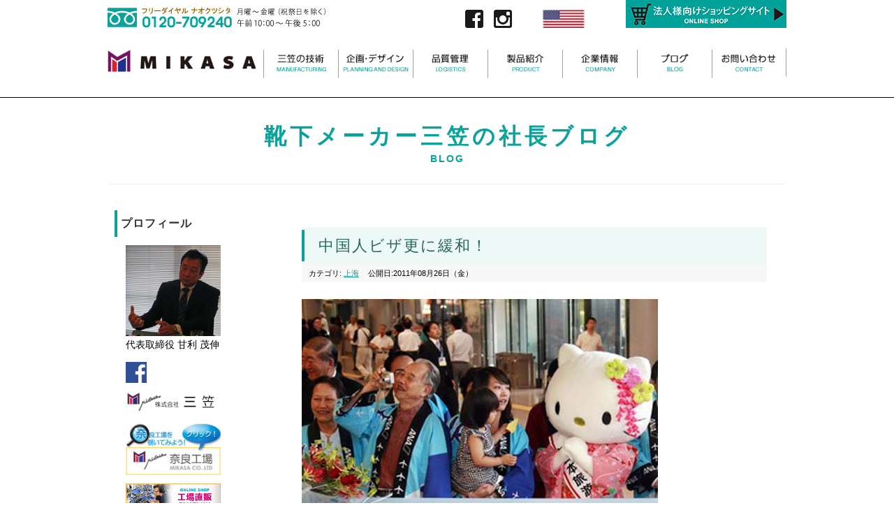

--- FILE ---
content_type: text/html; charset=utf-8
request_url: https://kk-mikasa.co.jp/blog/93-shanghai/2045-dg-001729.html
body_size: 90074
content:
<!DOCTYPE html PUBLIC "-//W3C//DTD XHTML 1.0 Transitional//EN" "http://www.w3.org/TR/xhtml1/DTD/xhtml1-transitional.dtd">
<html xmlns="http://www.w3.org/1999/xhtml" xml:lang="ja-jp" lang="ja-jp" dir="ltr">
<head>
	<base href="https://kk-mikasa.co.jp/blog/93-shanghai/2045-dg-001729.html" />
	<meta http-equiv="content-type" content="text/html; charset=utf-8" />
	<meta name="keywords" content="靴下,ソックス,神奈川県横浜市,生産,製造,靴下工場,ソックス工場,靴下コーデ
" />
	<meta name="description" content="靴下やソックス製造販売の三笠では高品質の当社奈良工場で生産する日本製靴下から上海現地法人で中国製靴下も生産可能です。" />
	<title>中国人ビザ更に緩和！ - 靴下・ソックス・ストッキングの製造販売 株式会社 三笠</title>
	<link href="/templates/business/favicon.ico" rel="shortcut icon" type="image/vnd.microsoft.icon" />
	<link href="/plugins/system/jcemediabox/css/jcemediabox.css?1d12bb5a40100bbd1841bfc0e498ce7b" rel="stylesheet" type="text/css" />
	<link href="/plugins/system/jcemediabox/themes/standard/css/style.css?50fba48f56052a048c5cf30829163e4d" rel="stylesheet" type="text/css" />
	<link href="https://kk-mikasa.co.jp/modules/mod_lca/assets/css/style.css" rel="stylesheet" type="text/css" />
	<link href="https://kk-mikasa.co.jp/modules/mod_jf_mobilemenu/assets/jf_mm.min.css" rel="stylesheet" type="text/css" />
	<style type="text/css">
/* Multithumb 3.7.2 */
 .multithumb {}
.multithumb_blog {}
 .mtGallery {     margin: 5px;     align: center;     float: none;  }
 .mtCapStyle figcaption {     caption-side: bottom;    font-weight: bold;    color: black;      background-color: #ddd;    text-align:center; }@media(max-width:568px){.jf_mm_trigger,#jf_mm_menu{display:block}}
			.jf_mm_trigger{background-color:#0ba29b;color:#ffffff}
			.jf_mm_wrapper .levelHolderClass,.jf_mm_wrapper .jf_mm_inactive{background-color:#0ba29b}
			.jf_mm_wrapper li{background-color:#0ba29b}
			.jf_mm_wrapper li:hover{background-color:#228583}
			.jf_mm_wrapper .backItemClass{background-color:#0ba29b}
			.jf_mm_wrapper .backItemClass:hover{background-color:#228583}
			.jf_mm_wrapper li,.jf_mm_wrapper li:last-child,.jf_mm_wrapper .backItemClass{border-color:#164543}
			.jf_mm_wrapper h2{color:#0ba29b}
			.jf_mm_wrapper a,.jf_mm_wrapper a:hover{color:#ffffff}
			.jf_mm_wrapper .ltr,.jf_mm_wrapper .rtl{-webkit-box-shadow:5px 0 5px -5px #202020;-moz-box-shadow:5px 0 5px -5px #202020;box-shadow:5px 0 5px -5px #202020;}
		#jf_mm_menu.jf_hidden{display:none!important}
	</style>
	<script src="/plugins/system/jcemediabox/js/jcemediabox.js?0c56fee23edfcb9fbdfe257623c5280e" type="text/javascript"></script>
	<script src="/media/jui/js/jquery.min.js" type="text/javascript"></script>
	<script src="/media/jui/js/jquery-noconflict.js" type="text/javascript"></script>
	<script src="/media/jui/js/jquery-migrate.min.js" type="text/javascript"></script>
	<script src="/media/jui/js/bootstrap.min.js" type="text/javascript"></script>
	<script src="https://kk-mikasa.co.jp/modules/mod_lca/assets/js/lca.js" type="text/javascript"></script>
	<script src="https://kk-mikasa.co.jp/modules/mod_jf_mobilemenu/assets/jquery.jf_multilevelpushmenu.min.js" type="text/javascript"></script>
	<script src="https://kk-mikasa.co.jp/modules/mod_jf_mobilemenu/assets/jf_mm.min.js" type="text/javascript"></script>
	<script type="text/javascript">
JCEMediaBox.init({popup:{width:800,height:450,legacy:0,lightbox:0,shadowbox:0,resize:1,icons:1,overlay:1,overlayopacity:0.8,overlaycolor:"#000000",fadespeed:500,scalespeed:500,hideobjects:0,scrolling:"fixed",close:2,labels:{'close':'閉じる','next':'次へ','previous':'前へ','cancel':'キャンセル','numbers':'{$current} / {$total}'},cookie_expiry:"",google_viewer:0},tooltip:{className:"tooltip",opacity:0.8,speed:150,position:"br",offsets:{x: 16, y: 16}},base:"/",imgpath:"plugins/system/jcemediabox/img",theme:"standard",themecustom:"",themepath:"plugins/system/jcemediabox/themes",mediafallback:0,mediaselector:"audio,video"});LCA_IMG_EXPAND = "https://kk-mikasa.co.jp/modules/mod_lca/assets/img/expand.png";
				LCA_IMG_COLLAPSE = "https://kk-mikasa.co.jp/modules/mod_lca/assets/img/collapse.png";
				LCA_TEXT_EXPAND = "▼";
				LCA_TEXT_COLLAPSE = "►";
			
				var jf_mm_icons = [ 
					{itemID:"-"+"1309",fa_icon:"fa",img:"",style:""}
					
					
					
					
					
					
					
					
					
					
					
					
					
					
					
					
					
					
					
				];
				jQuery(document).ready(function($){$("#jf_mm_menu").jf_mm_menu()});
			var jf_mm_direction = "ltr";var jf_mm_backBtnTxt = "戻る";!function(n){n(window).load(function(){n("#jf_mm_menu").removeClass("jf_hidden")})}(jQuery);
	</script>
	<link rel="apple-touch-icon" sizes="180x180" href="/templates/business/apple-touch-icon.png">
<link rel="icon" type="image/png" sizes="32x32" href="/templates/business/favicon-32x32.png">
<link rel="icon" type="image/png" sizes="16x16" href="/templates/business/favicon-16x16.png">
<link rel="manifest" href="/templates/business/site.webmanifest">
<link rel="mask-icon" href="/templates/business/safari-pinned-tab.svg" color="#5bbad5">

<link rel="canonical" href="http://kk-mikasa.co.jp/blog/93-shanghai/2045-dg-001729.html" />
<link rel="stylesheet" href="/templates/business/css/normalize.css" type="text/css" media="print,screen" />
<link rel="stylesheet" href="/templates/business/css/template.css?202204" type="text/css" media="print,screen" />
<link rel="stylesheet" href="/templates/business/css/bootstrap.min.css" type="text/css" />
<link rel="stylesheet" href="/templates/business/css/system.css" type="text/css" />
<link rel="stylesheet" href="/templates/business/font-awesome/css/font-awesome.min.css" type="text/css" />
        </head>
<body id="blog" class="background">
	<div id="outer">           
		<div id="jf_mm_menu" class=""><nav><h2><i class="fa fa-times"></i>メニュー</h2><ul>
<li class="item-1309"><a href="/" >ホーム</a><h2><i></i>ホーム</h2></li><li class="item-1310 divider deeper parent"><a class="separator ">三笠の技術</a><h2><i></i>三笠の技術</h2><ul class="nav-child unstyled small"><li class="item-1311"><a href="/manufacturing/factory.html" >自社工場紹介</a><h2><i></i>自社工場紹介</h2></li><li class="item-1312"><a href="/manufacturing/equipment.html" >工場設備紹介</a><h2><i></i>工場設備紹介</h2></li></ul></li><li class="item-1313"><a href="/plan-design.html" >企画・デザイン</a><h2><i></i>企画・デザイン</h2></li><li class="item-1314 divider deeper parent"><a class="separator ">品質管理</a><h2><i></i>品質管理</h2><ul class="nav-child unstyled small"><li class="item-1315"><a href="/logistics/center.html" >物流センター紹介</a><h2><i></i>物流センター紹介</h2></li><li class="item-1316"><a href="/logistics/china.html" >中国検品工場紹介</a><h2><i></i>中国検品工場紹介</h2></li><li class="item-1317"><a href="/logistics/iso.html" >ISOへの取り組み</a><h2><i></i>ISOへの取り組み</h2></li></ul></li><li class="item-1319 divider deeper parent"><a class="separator ">製品紹介</a><h2><i></i>製品紹介</h2><ul class="nav-child unstyled small"><li class="item-1318"><a href="/product/index.html" >製品紹介</a><h2><i></i>製品紹介</h2></li><li class="item-1320"><a href="/product/women.html" >婦人</a><h2><i></i>婦人</h2></li><li class="item-1321"><a href="/product/men.html" >紳士</a><h2><i></i>紳士</h2></li><li class="item-1322"><a href="/product/kids.html" >キッズ</a><h2><i></i>キッズ</h2></li><li class="item-1323"><a href="/product/five.html" >5本指</a><h2><i></i>5本指</h2></li><li class="item-1324"><a href="/product/sports.html" >健康・スポーツ</a><h2><i></i>健康・スポーツ</h2></li><li class="item-1325"><a href="/product/variety.html" >バラエティ</a><h2><i></i>バラエティ</h2></li></ul></li><li class="item-1327 divider deeper parent"><a class="separator ">企業情報</a><h2><i></i>企業情報</h2><ul class="nav-child unstyled small"><li class="item-1326"><a href="/company/rinen.html" >社長挨拶・経営理念</a><h2><i></i>社長挨拶・経営理念</h2></li><li class="item-1328"><a href="/company/profile.html" >会社概要</a><h2><i></i>会社概要</h2></li><li class="item-1329"><a href="/company/access.html" >アクセス情報</a><h2><i></i>アクセス情報</h2></li><li class="item-1330"><a href="/company/history.html" >企業沿革</a><h2><i></i>企業沿革</h2></li><li class="item-1331"><a href="/company/office.html" >事業所紹介</a><h2><i></i>事業所紹介</h2></li></ul></li><li class="item-1335 active"><a href="/blog.html" >ブログ</a><h2><i></i>ブログ</h2></li><li class="item-1332"><a href="/contact.html" >お問い合わせ</a><h2><i></i>お問い合わせ</h2></li><li class="item-1333"><a href="/privacy.html" >プライバシーポリシー</a><h2><i></i>プライバシーポリシー</h2></li></ul></nav></div><div class="jf_mm_trigger"><i class="fa fa-bars"></i><p>MENU</p></div><div class="jf_mm_backout"></div>

	</div>
 
<div id="all">
	<div id="wrapper">
		<div id="header-wrap" class="clr">
			<h1 id="h1title">中国人ビザ更に緩和！ - 靴下・ソックス・ストッキングの製造販売 株式会社 三笠</h1>
		    			    <div id="top">
					

<div class="custom pchidden"  >
	<p class="mb05"><a href="/./"><img src="/images/temp/header_logo.png" alt="header logo" width="348" height="73" /></a></p>
<p class="mb10"><a href="tel:0120-709240"><img src="/images/temp/header_tel.png" alt="フリーダイヤル ナオクツシタ　0120-709240　月曜～金曜（祝祭日を除く）午前9:00～午後5:00" width="317" height="30" /></a></p>
<table border="0" class="sns mg-auto" style="width: 280px;" cellspacing="0" cellpadding="0">
<tbody>
<tr valign="bottom">
<td align="" width="36"><a href="https://www.facebook.com/kkmikasa/" target="_blank"><img src="/images/temp/icon_fb.png" alt="Facebook" width="26" height="26" /></a></td>
<td align="" width="36"><a href="https://www.instagram.com/japanmadesocks/" target="_blank"><img src="/images/temp/icon_insta.png" alt="Instagram" width="26" height="26" /></a></td>
<td align="" width="200"><a href="/ec/" target="_blank"><img src="/images/temp/header_shopping230_40.png" alt="header shopping230 40" width="230" height="40" /></a></td>
</tr>
</tbody>
</table>
<!--<table border="0" class="sns mg-auto" style="width: 306px; height: 46px;" cellspacing="0" cellpadding="0">
<tbody>
<tr valign="bottom">
<td align="" width="140"><a href="https://jquality.jp/factory/en/detail?id=146&amp;key=1&amp;area_name=%E7%A5%9E%E5%A5%88%E5%B7%9D%E7%9C%8C" target="_blank"><img src="/images/temp/English_HEAD.jpg" alt="English HEAD" width="140" height="40" /></a></td>
<td align="" width="90"><a href="https://jquality.jp/factory/en/detail?id=145&amp;key=1&amp;area_name=%E5%A5%88%E8%89%AF%E7%9C%8C" target="_blank"><img src="/images/temp/English_Factory.jpg" alt="English Factory" width="87" height="40" /></a></td>
<td align="" width="90"><a href="https://mikasa-global.com" target="_blank"><img src="/images/top/English_About_Us.png" alt="English About Us" width="87" height="34" /></a></td>
</tr>
</tbody>
</table>-->
<p><a href="https://mikasa-global.com" target="_blank"><img src="/images/top/English_About_Us.png" alt="English About Us" width="87" height="34" style="display: block; margin-left: auto; margin-right: auto;" /></a></p></div>


<div class="custom sphidden"  >
	<table border="0" style="width: 100%;" cellspacing="0" cellpadding="0">
<tbody>
<tr valign="bottom">
<td style="text-align: center;" align="right"><img src="/images/temp/header_tel_.png" alt="header tel " width="317" height="30" style="float: left;" /></td>
<td align="right" width="46"><a href="https://www.facebook.com/kkmikasa/" target="_blank"><img src="/images/temp/icon_fb.png" alt="Facebook" width="26" height="26" style="display: block; margin-left: auto; margin-right: auto;" /></a></td>
<td align="right" width="36"><a href="https://www.instagram.com/japanmadesocks/" target="_blank"><img src="/images/temp/icon_insta.png" alt="Instagram" width="26" height="26" style="display: block; margin-left: auto; margin-right: auto;" /></a></td>
<td align="right" width="90"><a href="https://mikasa-global.com"><img src="/images/top/English_About_Us.png" alt="English About Us" width="138" height="33" /></a></td>
<td align="right" width="250"><a href="/ec/" target="_blank"><img src="/images/temp/header_shopping05.png" alt="header shopping05" width="230" height="40" /></a></td>
</tr>
</tbody>
</table></div>

				</div>
		    	    </div>
	</div>

		<div id="navbar-wrap">
	    <div id="navbar" class="container clr">
	    	<div id="navigation" class="span_12 col clr"> 
	        	<script type="text/javascript">
	jQuery(document).ready(function($){
		$('#navbar-wrap').prepend('<a id="menu-icon"><span class="menu-icon-title">グローバルメニュー</span> <i class="icon-double-angle-down"></i> </a>');
		$("#menu-icon").on("click", function(){
			$("#navbar").slideToggle(500,"linear");
			$(this).toggleClass("active");
		});
		$('li').click(function(e) {
			$(this).children('#navigation ul.sub-menu').slideToggle(500,"linear");
			$(this).toggleClass("open");
			//e.stopPropagation();
		 });

	});
</script>
    <ul class="nav menu">
<li class="item-435 default"><a href="/" ><img src="/images/temp/header_logo_201910.png" alt="ホーム" /></a></li><li class="item-1246 divider deeper parent"><span class="separator "><img src="/images/temp/gnavi_manufacturing_201910.png" alt="三笠の技術" /></span>
<ul class="nav-child unstyled small"><li class="item-1247"><a href="/manufacturing/factory.html" >自社工場紹介</a></li><li class="item-1248"><a href="/manufacturing/equipment.html" >工場設備紹介</a></li></ul></li><li class="item-1249"><a href="/plan-design.html" ><img src="/images/temp/gnavi_plan_201910.png" alt="企画・デザイン" /></a></li><li class="item-1256 divider deeper parent"><span class="separator "><img src="/images/temp/gnavi_logistics_201910.png" alt="品質管理" /></span>
<ul class="nav-child unstyled small"><li class="item-1257"><a href="/logistics/center.html" >物流センター紹介</a></li><li class="item-1258"><a href="/logistics/china.html" >中国検品工場紹介</a></li><li class="item-1259"><a href="/logistics/iso.html" >ISOへの取り組み</a></li></ul></li><li class="item-1255 divider deeper parent"><span class="separator "><img src="/images/temp/gnavi_product_201910.png" alt="製品紹介" /></span>
<ul class="nav-child unstyled small"><li class="item-1262"><a href="/product/index.html" >製品紹介</a></li><li class="item-1261"><a href="/product/women.html" >婦人</a></li><li class="item-1263"><a href="/product/men.html" >紳士</a></li><li class="item-1264"><a href="/product/kids.html" >キッズ</a></li><li class="item-1265"><a href="/product/five.html" >5本指</a></li><li class="item-1266"><a href="/product/sports.html" >健康・スポーツ</a></li><li class="item-1267"><a href="/product/variety.html" >バラエティ</a></li></ul></li><li class="item-1250 divider deeper parent"><span class="separator "><img src="/images/temp/gnavi_company_201910.png" alt="企業情報" /></span>
<ul class="nav-child unstyled small"><li class="item-1251"><a href="/company/rinen.html" >社長挨拶・経営理念</a></li><li class="item-507"><a href="/company/profile.html" >会社概要</a></li><li class="item-1252"><a href="/company/access.html" >アクセス情報</a></li><li class="item-1253"><a href="/company/history.html" >企業沿革</a></li><li class="item-1254"><a href="/company/office.html" >事業所紹介</a></li></ul></li><li class="item-1334 current active"><a href="/blog.html" ><img src="/images/temp/gnavi_blog_201910.png" alt="社長ブログ" /></a></li><li class="item-783"><a href="/contact.html" ><img src="/images/temp/gnavi_contact_201910.png" alt="お問い合わせ" /></a></li></ul>

	         </div>            
	    </div>
	</div>
	<div class="clr"></div>
		       
		 
	      
			<div id="promo-wrap">
			<div id="promo" class="container clr">
	        	

<div class="custom"  >
	<h2>靴下メーカー三笠の<br class="sponly" />社長ブログ<span>BLOG</span></h2></div>

	        </div>
		</div>
	    <h2 class="componentheading">社長ブログ</h2>

	
	<div id="box-wrap" class="container clr">
		<div id="main-content" class="span_12">
				           <div id="leftbar-w" class="col span_3 clr">
	           		<div id="sidebar">
	            		<div class="module blog-side blog-profile ">
	    	<h3 class="module-title">プロフィール</h3>
        <div class="module-body">
    	

<div class="customblog-side blog-profile"  >
	<div><img src="/images/blog/dreamgate/profile.jpg" alt="" />
<p>代表取締役 甘利 茂伸</p>
</div>
<div><a href="https://www.facebook.com/kkmikasa" target="_blank"><img src="/images/blog/dreamgate/social_facebook.png" alt="" width="30" title="Facebook" border="0" /></a></div>
<div><a href="/"><img src="/images/blog/dreamgate/honshamk.gif" alt="" /></a></div>
<div><a href="/manufacturing/equipment.html"><img src="/images/blog/dreamgate/koujyounara_1.jpg" alt="" /></a></div>
<div><a href="https://www.rakuten.co.jp/mikasa/" target="_blank"><img src="/images/blog/dreamgate/rakyten.jpg" alt="" /></a></div>
<div>
<p>美咖莎服饰贸易（上海）有限公司を2006年12月に会社設立し服飾中国製品の輸入業務を行っています。</p>
</div></div>
    </div>
</div>
<div class="module blog-side blog-category ">
	    	<h3 class="module-title">カテゴリ</h3>
        <div class="module-body">
    	<ul class="categories-moduleblog-side blog-category">
	<li > 		<h4>
		<a href="/blog/93-shanghai.html">
		上海		</a>
					(677)
		   		</h4>

					</li>
	<li > 		<h4>
		<a href="/blog/94-yokohama.html">
		横浜		</a>
					(1287)
		   		</h4>

					</li>
	<li > 		<h4>
		<a href="/blog/95-trip-china.html">
		中国国内出張		</a>
					(103)
		   		</h4>

					</li>
	<li > 		<h4>
		<a href="/blog/96-trip-other.html">
		中国以外出張		</a>
					(25)
		   		</h4>

					</li>
	<li > 		<h4>
		<a href="/blog/97-holiday-japan.html">
		日本の休日		</a>
					(59)
		   		</h4>

					</li>
	<li > 		<h4>
		<a href="/blog/98-holiday-china.html">
		中国の休日		</a>
					(26)
		   		</h4>

					</li>
	<li > 		<h4>
		<a href="/blog/99-other.html">
		その他		</a>
					(229)
		   		</h4>

					</li>
	<li > 		<h4>
		<a href="/blog/100-shanghai-expo.html">
		上海万博		</a>
					(8)
		   		</h4>

					</li>
	<li > 		<h4>
		<a href="/blog/101-moving-day.html">
		移動日		</a>
					(190)
		   		</h4>

					</li>
	<li > 		<h4>
		<a href="/blog/102-exhibition.html">
		展示会		</a>
					(104)
		   		</h4>

					</li>
	<li > 		<h4>
		<a href="/blog/103-nara.html">
		奈良		</a>
					(268)
		   		</h4>

					</li>
</ul>
    </div>
</div>
<div class="module blog-side blog-latest ">
	    	<h3 class="module-title">最新の記事</h3>
        <div class="module-body">
    	<ul class="latestnewsblog-side blog-latest">
	<li itemscope itemtype="https://schema.org/Article">
		<a href="/blog/93-shanghai/3818-2026-01-19-07-24-34.html" itemprop="url">
			<span itemprop="name">
				世界一の環境だと思います。			</span>
		</a>
	</li>
	<li itemscope itemtype="https://schema.org/Article">
		<a href="/blog/93-shanghai/3817-2026-01-15-10-22-28.html" itemprop="url">
			<span itemprop="name">
				上海にて新・忘年会			</span>
		</a>
	</li>
	<li itemscope itemtype="https://schema.org/Article">
		<a href="/blog/93-shanghai/3816-2026.html" itemprop="url">
			<span itemprop="name">
				2026年最初の中国出張へ			</span>
		</a>
	</li>
	<li itemscope itemtype="https://schema.org/Article">
		<a href="/blog/103-nara/3815-2026.html" itemprop="url">
			<span itemprop="name">
				2026年奈良県靴下賀詞交歓会			</span>
		</a>
	</li>
	<li itemscope itemtype="https://schema.org/Article">
		<a href="/blog/99-other/3814-2026-01-06-02-44-12.html" itemprop="url">
			<span itemprop="name">
				🌱新工場スタッフ募集のお知らせ🌱			</span>
		</a>
	</li>
	<li itemscope itemtype="https://schema.org/Article">
		<a href="/blog/3813-2026.html" itemprop="url">
			<span itemprop="name">
				靴下の三笠　2026年新年のご挨拶			</span>
		</a>
	</li>
	<li itemscope itemtype="https://schema.org/Article">
		<a href="/blog/3812-2025-2.html" itemprop="url">
			<span itemprop="name">
				✨2025年 年末のご挨拶			</span>
		</a>
	</li>
	<li itemscope itemtype="https://schema.org/Article">
		<a href="/blog/103-nara/3811-2025-12-26-01-36-16.html" itemprop="url">
			<span itemprop="name">
				古墳時代の水源が再び‼			</span>
		</a>
	</li>
	<li itemscope itemtype="https://schema.org/Article">
		<a href="/blog/99-other/3810-2025-5.html" itemprop="url">
			<span itemprop="name">
				予祝御祭2025橿原神宮			</span>
		</a>
	</li>
	<li itemscope itemtype="https://schema.org/Article">
		<a href="/blog/99-other/3808-2025-4.html" itemprop="url">
			<span itemprop="name">
				ホノルルマラソン2025			</span>
		</a>
	</li>
</ul>
    </div>
</div>
<div class="module blog-side blog-category ">
	    	<h3 class="module-title">過去記事</h3>
        <div class="module-body">
    	<ul class="lca"><li class="lca"><span onclick="lca.f(0,1)" class="lca"><span id="lca_0a_1">►</span> 2026</span> (6)<ul class="lca" id="lca_0_1" style="display: none"><li class="lca"><span onclick="lca.f(1,1)" class="lca"><span id="lca_1a_1">►</span> 1月</span> (6)<ul class="lca" id="lca_1_1" style="display: none"><li class="lca">• <a href="/blog/93-shanghai/3818-2026-01-19-07-24-34.html">世界一の環境だと思います。</a></li><li class="lca">• <a href="/blog/93-shanghai/3817-2026-01-15-10-22-28.html">上海にて新・忘年会</a></li><li class="lca">• <a href="/blog/93-shanghai/3816-2026.html">2026年最初の中国出張へ</a></li><li class="lca">• <a href="/blog/103-nara/3815-2026.html">2026年奈良県靴下賀詞交歓会</a></li><li class="lca">• <a href="/blog/99-other/3814-2026-01-06-02-44-12.html">🌱新工場スタッフ募集のお知らせ🌱</a></li><li class="lca">• <a href="/blog/3813-2026.html">靴下の三笠　2026年新年のご挨拶</a></li></ul></li></ul></li><li class="lca"><span onclick="lca.f(0,2)" class="lca"><span id="lca_0a_2">►</span> 2025</span> (105)<ul class="lca" id="lca_0_2" style="display: none"><li class="lca"><span onclick="lca.f(1,2)" class="lca"><span id="lca_1a_2">►</span> 12月</span> (9)<ul class="lca" id="lca_1_2" style="display: none"><li class="lca">• <a href="/blog/3812-2025-2.html">✨2025年 年末のご挨拶</a></li><li class="lca">• <a href="/blog/103-nara/3811-2025-12-26-01-36-16.html">古墳時代の水源が再び‼</a></li><li class="lca">• <a href="/blog/99-other/3810-2025-5.html">予祝御祭2025橿原神宮</a></li><li class="lca">• <a href="/blog/99-other/3808-2025-4.html">ホノルルマラソン2025</a></li><li class="lca">• <a href="/blog/94-yokohama/3807-2025-12-10-06-36-49.html">コットンサミットで発表した三笠の挑戦</a></li><li class="lca">• <a href="/blog/103-nara/3806-360.html">360度の絶景とともに進む新工場——最新の空撮を！</a></li><li class="lca">• <a href="/blog/103-nara/3805-2025-12-04-08-19-39.html">紅葉の二上山を背に、新工場が形に‼</a></li><li class="lca">• <a href="/blog/93-shanghai/3804-2010.html">上海のニュースに蘇った、2010年“あの悪夢”</a></li><li class="lca">• <a href="/blog/94-yokohama/3803-2025-12-01-04-16-46.html">鉄骨が描く未来予想図——新工場の“いま”を上空から</a></li></ul></li><li class="lca"><span onclick="lca.f(1,3)" class="lca"><span id="lca_1a_3">►</span> 11月</span> (9)<ul class="lca" id="lca_1_3" style="display: none"><li class="lca">• <a href="/blog/103-nara/3802-2025-11-28-02-06-37.html">古墳時代の井戸を再利用！！</a></li><li class="lca">• <a href="/blog/102-exhibition/3801-sns.html">中国でのSNSショート動画</a></li><li class="lca">• <a href="/blog/95-trip-china/3800-2025-11-19-02-26-18.html">新工場、ついに鉄骨建方スタート！！</a></li><li class="lca">• <a href="/blog/99-other/3799-in-2.html">コットンサミット in 天理へ</a></li><li class="lca">• <a href="/blog/99-other/3797-2025-11-13-04-54-51.html">こちらが、今回 経済産業大臣賞 を受賞した作品です。</a></li><li class="lca">• <a href="/blog/99-other/3795-2025-11-11-08-49-32.html">経済産業大臣賞を受賞致しました‼</a></li><li class="lca">• <a href="/blog/99-other/3794-micoto.html">新ブランド名「micoto」誕生！</a></li><li class="lca">• <a href="/blog/99-other/3793-2025-11-06-07-43-29.html">ふるさと奈良の集い</a></li><li class="lca">• <a href="/blog/99-other/3792-2025-11-04-06-08-50.html">バンクーバーの一人旅を終えて</a></li></ul></li><li class="lca"><span onclick="lca.f(1,4)" class="lca"><span id="lca_1a_4">►</span> 10月</span> (8)<ul class="lca" id="lca_1_4" style="display: none"><li class="lca">• <a href="/blog/94-yokohama/3791-4.html">第4回綿花収穫祭の様子</a></li><li class="lca">• <a href="/blog/94-yokohama/3790-2025-10-24-05-22-17.html">繊研新聞に三笠の記事が掲載されました！</a></li><li class="lca">• <a href="/blog/103-nara/3789-2025-10-23-02-19-51.html">紫舟さんから上海展のご報告</a></li><li class="lca">• <a href="/blog/99-other/3787-70-live.html">郷ひろみさん70歳バースデーLIVEに感動！</a></li><li class="lca">• <a href="/blog/103-nara/3786-2025-10-14-02-08-25.html">めんかちゃんプロジェクト 収穫祭を開催しました。</a></li><li class="lca">• <a href="/blog/94-yokohama/3785-2025-10-09-02-12-35.html">ささえあったら人になる。</a></li><li class="lca">• <a href="/blog/94-yokohama/3784-2025-10-06-02-22-35.html">奈良から世界へ ― 高市早苗首相誕生に思う</a></li><li class="lca">• <a href="/blog/94-yokohama/3783-2025-10-02-05-26-31.html">新奈良工場 工事再開のご報告</a></li></ul></li><li class="lca"><span onclick="lca.f(1,5)" class="lca"><span id="lca_1a_5">►</span> 9月</span> (9)<ul class="lca" id="lca_1_5" style="display: none"><li class="lca">• <a href="/blog/103-nara/3782-2025-09-30-08-55-29.html">収穫の秋　奈良</a></li><li class="lca">• <a href="/blog/103-nara/3781-in.html">全国コットンサミットin天理開催！！</a></li><li class="lca">• <a href="/blog/94-yokohama/3780-2025-09-25-06-00-12.html">めんかちゃん日本一周するまで帰れま綿</a></li><li class="lca">• <a href="/blog/3779-10.html">10年前の自分のブログを見て！</a></li><li class="lca">• <a href="/blog/3778-2025-09-17-01-30-09.html">綿の収穫をする体験者募集のお知らせ！！</a></li><li class="lca">• <a href="/blog/95-trip-china/3777-2025-09-10-06-05-59.html">世界一の靴下産地で靴下専門の展示会！！</a></li><li class="lca">• <a href="/blog/93-shanghai/3776-2025-09-08-23-51-28.html">工場長と中国出張</a></li><li class="lca">• <a href="/blog/94-yokohama/3775-5-10.html">5本指のビジネスソックス！</a></li><li class="lca">• <a href="/blog/94-yokohama/3774-2025-09-02-04-39-06.html">敬老の日のプレゼントに！</a></li></ul></li><li class="lca"><span onclick="lca.f(1,6)" class="lca"><span id="lca_1a_6">►</span> 8月</span> (10)<ul class="lca" id="lca_1_6" style="display: none"><li class="lca">• <a href="/blog/94-yokohama/3772-2025-08-29-03-00-54.html">日本ではマネ出来ない靴下の作り方をご紹介します。</a></li><li class="lca">• <a href="/blog/94-yokohama/3771-2025-2.html">綿花2025年初収穫便り！！</a></li><li class="lca">• <a href="/blog/99-other/3770-2025-08-26-08-54-11.html">冷房対策に『ポケレグ』！！</a></li><li class="lca">• <a href="/blog/102-exhibition/3769-2025-08-22-03-40-50.html">万博会場で感じた『にぎるくん』の手応え</a></li><li class="lca">• <a href="/blog/102-exhibition/3768-2025-08-21-02-01-40.html">にぎって元気に！三笠の挑戦、大阪・関西万博で発信</a></li><li class="lca">• <a href="/blog/94-yokohama/3767-pr-4.html">にぎるくんPR動画です。</a></li><li class="lca">• <a href="/blog/102-exhibition/3766-8-21.html">8月21日は大阪・関西万博へ！</a></li><li class="lca">• <a href="/blog/102-exhibition/3765-2025.html">めんかちゃんがユルバース2025にエントリー!!</a></li><li class="lca">• <a href="/blog/102-exhibition/3763-ny-now-2.html">NY NOW出展で見えたアメリカ市場の手応え</a></li><li class="lca">• <a href="/blog/102-exhibition/3762-ny-now.html">NY NOW初日‼</a></li></ul></li><li class="lca"><span onclick="lca.f(1,7)" class="lca"><span id="lca_1a_7">►</span> 7月</span> (12)<ul class="lca" id="lca_1_7" style="display: none"><li class="lca">• <a href="/blog/102-exhibition/3761-2025-07-31-02-34-40.html">奈良工場へ本社新人研修！！</a></li><li class="lca">• <a href="/blog/94-yokohama/3760-2025-07-28-04-47-42.html">汐見台団地</a></li><li class="lca">• <a href="/blog/103-nara/3759-3.html">陵西小学校3年生の皆さんより！</a></li><li class="lca">• <a href="/blog/94-yokohama/3758-5-ny-now.html">オリジナル5本指ソックスでNY NOW</a></li><li class="lca">• <a href="/blog/99-other/3757-ny-now-summer-2025.html">NY NOW Summer 2025</a></li><li class="lca">• <a href="/blog/93-shanghai/3756-ispo-jetro.html">ISPO上海　JETROブースの様子！</a></li><li class="lca">• <a href="/blog/93-shanghai/3755-ispo.html">ISPO上海へ行ってきました。</a></li><li class="lca">• <a href="/blog/93-shanghai/3754-2025-07-09-03-34-26.html">上海検品工場で海外販売戦略会議！！</a></li><li class="lca">• <a href="/blog/95-trip-china/3753-2025-07-04-00-52-48.html">明日から上海ISPOへ！</a></li><li class="lca">• <a href="/blog/103-nara/3752-2025-07-03-04-51-06.html">湘南も海開き！サンダルにビーソク！！</a></li><li class="lca">• <a href="/blog/103-nara/3751-2025-07-02-02-15-55.html">大和高田の魅力を、未来を担う子どもたちへ</a></li><li class="lca">• <a href="/blog/94-yokohama/3750-2025-07-01-01-28-19.html">楽天ショップ 売上好調！ 過去最高を記録</a></li></ul></li><li class="lca"><span onclick="lca.f(1,8)" class="lca"><span id="lca_1a_8">►</span> 6月</span> (7)<ul class="lca" id="lca_1_8" style="display: none"><li class="lca">• <a href="/blog/94-yokohama/3749-2025.html">2025年上半期の状況</a></li><li class="lca">• <a href="/blog/94-yokohama/3748-2025-06-26-01-15-09.html">三笠オリジナル靴下のトーレス！</a></li><li class="lca">• <a href="/blog/94-yokohama/3747-2025-06-23-03-00-12.html">本日の繊研新聞の広告に掲載！</a></li><li class="lca">• <a href="/blog/94-yokohama/3746-2025-in.html">2025全国コットンサミットin天理</a></li><li class="lca">• <a href="/blog/94-yokohama/3745-2025-06-17-05-25-01.html">なぜ大和高田で綿の栽培を始めたのか？！</a></li><li class="lca">• <a href="/blog/94-yokohama/3744-team-expo-2025.html">TEAM EXPO　2025</a></li><li class="lca">• <a href="/blog/103-nara/3743-2025-06-02-08-51-56.html">奈良から世界へ！靴下社長の語らい</a></li></ul></li><li class="lca"><span onclick="lca.f(1,9)" class="lca"><span id="lca_1a_9">►</span> 5月</span> (8)<ul class="lca" id="lca_1_9" style="display: none"><li class="lca">• <a href="/blog/93-shanghai/3742-ev.html">中国のEV（電気自動車）市場の現状を見た！</a></li><li class="lca">• <a href="/blog/93-shanghai/3741-ispo-2025.html">ISPO上海2025に出展決定！</a></li><li class="lca">• <a href="/blog/102-exhibition/3740-2025-05-20-13-58-59.html">アジア靴下サミット！</a></li><li class="lca">• <a href="/blog/99-other/3739-2025-3.html">めんかちゃんプロジェクト 種まき祭2025</a></li><li class="lca">• <a href="/blog/103-nara/3737-2025-05-16-04-59-02.html">大和高田の凄いところ！</a></li><li class="lca">• <a href="/blog/102-exhibition/3736-ny-now-summer-2025.html">NY NOW Summer 2025 出展決定のお知らせ！</a></li><li class="lca">• <a href="/blog/95-trip-china/3735-2025-05-12-04-56-05.html">中国製の靴下を厳しくチェック！</a></li><li class="lca">• <a href="/blog/99-other/3734-2025-05-07-07-13-35.html">明日から上海出張へ行ってきます。</a></li></ul></li><li class="lca"><span onclick="lca.f(1,10)" class="lca"><span id="lca_1a_10">►</span> 4月</span> (7)<ul class="lca" id="lca_1_10" style="display: none"><li class="lca">• <a href="/blog/99-other/3733-2025-04-30-02-25-30.html">大阪万博のイベントが無事終了しました。</a></li><li class="lca">• <a href="/blog/103-nara/3732-2025-04-24-07-18-41.html">話題の“履くだけ簡単”セルフつぼ押しソックス</a></li><li class="lca">• <a href="/blog/102-exhibition/3731-expo2025.html">いよいよ今週末EXPO2025会場にて販売！</a></li><li class="lca">• <a href="/blog/99-other/3730-2025-2.html">めんかちゃん種まき祭2025開催決定！</a></li><li class="lca">• <a href="/blog/102-exhibition/3729-2025-04-10-00-51-47.html">日本手外科学会学術集会に出展中！</a></li><li class="lca">• <a href="/blog/103-nara/3728-2025-04-03-08-38-13.html">神武さん無事終了致しました。</a></li><li class="lca">• <a href="/blog/102-exhibition/3727-2025-04-01-03-00-56.html">神武さんで待ってるねー！！</a></li></ul></li><li class="lca"><span onclick="lca.f(1,11)" class="lca"><span id="lca_1a_11">►</span> 3月</span> (8)<ul class="lca" id="lca_1_11" style="display: none"><li class="lca">• <a href="/blog/94-yokohama/3726-expo2025-2.html">EXPO2025大阪のめんかちゃん入場許可</a></li><li class="lca">• <a href="/blog/94-yokohama/3725-expo2025.html">EXPO2025大阪　三笠展示販売</a></li><li class="lca">• <a href="/blog/94-yokohama/3724-2025-03-17-05-00-15.html">社会課題に挑むものづくり！</a></li><li class="lca">• <a href="/blog/102-exhibition/3723-2025-03-12-03-06-23.html">神武天皇祭に参列</a></li><li class="lca">• <a href="/blog/103-nara/3722-2025-03-11-05-49-20.html">めんかちゃんグッズを初販売！</a></li><li class="lca">• <a href="/blog/103-nara/3721-2025-03-10-06-53-04.html">橿原神宮『春の出会い 神武さん』に出展‼️</a></li><li class="lca">• <a href="/blog/95-trip-china/3720-3-4.html">3月4日の繊研新聞に掲載されました。</a></li><li class="lca">• <a href="/blog/95-trip-china/3719-mobio-cafe-meeting.html">MOBIO Cafe-Meetingに参加！</a></li></ul></li><li class="lca"><span onclick="lca.f(1,12)" class="lca"><span id="lca_1a_12">►</span> 2月</span> (7)<ul class="lca" id="lca_1_12" style="display: none"><li class="lca">• <a href="/blog/94-yokohama/3718-2025-02-28-07-04-22.html">新奈良工場建設工事の進捗状況</a></li><li class="lca">• <a href="/blog/99-other/3717-2025.html">「関西ものづくり新撰 2025」選定証交付式に参加しました！</a></li><li class="lca">• <a href="/blog/96-trip-other/3716-2025-02-24-08-38-17.html">ホーチミン靴下工場訪問記！</a></li><li class="lca">• <a href="/blog/99-other/3715-2025-02-23-03-14-45.html">『にぎるくん』が読売新聞に掲載されました！</a></li><li class="lca">• <a href="/blog/99-other/3714-2025-02-10-06-10-28.html">いよいよ 新奈良工場 の工事が始まります！</a></li><li class="lca">• <a href="/blog/94-yokohama/3713-mobio.html">MOBIO常設展示場に「にぎるくん」を展示します。</a></li><li class="lca">• <a href="/blog/94-yokohama/3712-2025-02-03-05-05-10.html">ハマのあったかスポット三笠！</a></li></ul></li><li class="lca"><span onclick="lca.f(1,13)" class="lca"><span id="lca_1a_13">►</span> 1月</span> (11)<ul class="lca" id="lca_1_13" style="display: none"><li class="lca">• <a href="/blog/94-yokohama/3711-in.html">ジャパンエキスポ パリin大阪</a></li><li class="lca">• <a href="/blog/94-yokohama/3710-2025-01-27-08-07-08.html">歴史が息づく新工場予定地！</a></li><li class="lca">• <a href="/blog/3709-2025-01-24-03-01-00.html">関西ものづくり新撰の特別賞に選定頂きました。</a></li><li class="lca">• <a href="/blog/94-yokohama/3708-2025-01-23-07-09-45.html">職場体験学習の感想</a></li><li class="lca">• <a href="/blog/99-other/3707-2025-01-20-05-01-36.html">みんなで守るいのちの映画祭</a></li><li class="lca">• <a href="/blog/101-moving-day/3706-2025-01-16-04-50-36.html">発掘調査で見つかった歴史の痕跡</a></li><li class="lca">• <a href="/blog/103-nara/3705-2025-01-14-08-47-59.html">社歌コンテストの結果発表でした。</a></li><li class="lca">• <a href="/blog/103-nara/3704-2025-01-12-07-38-49.html">奈良県靴下組合賀詞交歓会</a></li><li class="lca">• <a href="/blog/94-yokohama/3703-2025-01-08-01-53-54.html">新年の挨拶まわり</a></li><li class="lca">• <a href="/blog/94-yokohama/3702-2025-01-06.html">2025年のスタート！</a></li><li class="lca">• <a href="/blog/3701-2025.html">靴下の三笠　2025年新年のご挨拶</a></li></ul></li></ul></li><li class="lca"><span onclick="lca.f(0,3)" class="lca"><span id="lca_0a_3">►</span> 2024</span> (132)<ul class="lca" id="lca_0_3" style="display: none"><li class="lca"><span onclick="lca.f(1,14)" class="lca"><span id="lca_1a_14">►</span> 12月</span> (10)<ul class="lca" id="lca_1_14" style="display: none"><li class="lca">• <a href="/blog/93-shanghai/3700-2024.html">2024年　年末のご挨拶　上海より</a></li><li class="lca">• <a href="/blog/93-shanghai/3699-2024-12-26-00-51-57.html">四川料理でクリスマス！</a></li><li class="lca">• <a href="/blog/94-yokohama/3698-2024-12-23-07-00-54.html">知財海外展開セミナーで講演いたします！</a></li><li class="lca">• <a href="/blog/93-shanghai/3697-2024-12-19-06-06-19.html">新工場予定地 発掘調査中！</a></li><li class="lca">• <a href="/blog/99-other/3696-2024-12-11-13-13-58.html">日経社歌コンテスト投票のお願いです。</a></li><li class="lca">• <a href="/blog/3694-2024.html">ホノルルマラソン2024</a></li><li class="lca">• <a href="/blog/99-other/3693-2024-12-06-01-45-14.html">本社前バーゲン最終日</a></li><li class="lca">• <a href="/blog/102-exhibition/3692-ispo-9.html">ドイツミュンヘンの展示会ISPO２日目</a></li><li class="lca">• <a href="/blog/102-exhibition/3691-2024-12-03-05-59-20.html">よい仕事おこしフェアに出展中です！</a></li><li class="lca">• <a href="/blog/101-moving-day/3690-2024-12-01-10-03-25.html">ロンドン出張を終えて</a></li></ul></li><li class="lca"><span onclick="lca.f(1,15)" class="lca"><span id="lca_1a_15">►</span> 11月</span> (13)<ul class="lca" id="lca_1_15" style="display: none"><li class="lca">• <a href="/blog/94-yokohama/3689-ispo-minich.html">ISPO MINICHへ出発</a></li><li class="lca">• <a href="/blog/94-yokohama/3688-2024-11-26-06-37-51.html">イタリアデビュー！</a></li><li class="lca">• <a href="/blog/94-yokohama/3687-2024-11-25-04-53-37.html">国内綿花栽培、高まる関心に期待！</a></li><li class="lca">• <a href="/blog/93-shanghai/3686-2024-11-22-01-24-58.html">近未来のタクシーを体験して来ました。</a></li><li class="lca">• <a href="/blog/93-shanghai/3685-2024-11-20-06-22-36.html">第五回絵画コンクール　三笠賞受賞作品</a></li><li class="lca">• <a href="/blog/94-yokohama/3684-2024-11-18-06-52-01.html">同窓生との縁が紡ぐ出会い!</a></li><li class="lca">• <a href="/blog/99-other/3683-2024-11-15-02-54-47.html">社歌コンテストに応募致しました。</a></li><li class="lca">• <a href="/blog/99-other/3682-2024-11-14-05-49-50.html">試掘調査が行われました。</a></li><li class="lca">• <a href="/blog/3681-2024-11-11-09-56-29.html">くつしたの日の求評展授賞式</a></li><li class="lca">• <a href="/blog/94-yokohama/3680-27-2.html">三笠の技術が評価！第27回靴下求評展で2名の技術者が受賞</a></li><li class="lca">• <a href="/blog/94-yokohama/3679-2024-11-07-01-16-43.html">ふるさと奈良の集い！</a></li><li class="lca">• <a href="/blog/99-other/3678-dena.html">横浜DeNAベイスターズ、日本一達成！</a></li><li class="lca">• <a href="/blog/99-other/3677-2024-11-02-00-12-00.html">帰国できませんでした。</a></li></ul></li><li class="lca"><span onclick="lca.f(1,16)" class="lca"><span id="lca_1a_16">►</span> 10月</span> (13)<ul class="lca" id="lca_1_16" style="display: none"><li class="lca">• <a href="/blog/93-shanghai/3676-2024-10-31-10-02-23.html">『収穫祭中止のお知らせとお詫び』</a></li><li class="lca">• <a href="/blog/99-other/3675-2024-10-29-23-41-48.html">「くるんくつした」ブランド誕生に向けて</a></li><li class="lca">• <a href="/blog/99-other/3674-2024-10-28-02-31-54.html">カンボジアのくっくま孤児院の子供達が！！</a></li><li class="lca">• <a href="/blog/99-other/3673-2024-10-24-08-58-52.html">日本靴下協会　情報交換会</a></li><li class="lca">• <a href="/blog/94-yokohama/3672-2024-10-23-02-08-31.html">飴ちゃんをたくさん頂きました。</a></li><li class="lca">• <a href="/blog/94-yokohama/3671-2024-jera.html">祝・2024 JERA クライマックスシリーズ セ 優勝！</a></li><li class="lca">• <a href="/blog/99-other/3670-3-2.html">日本の3倍以上の価格に驚き！</a></li><li class="lca">• <a href="/blog/94-yokohama/3669-2024-10-17-07-39-36.html">創テラスのプレオープン</a></li><li class="lca">• <a href="/blog/99-other/3668-2024-10-15-06-12-26.html">後藤田知事と第一回オブスタクル日本選手権にて</a></li><li class="lca">• <a href="/blog/94-yokohama/3667-2024-10-09-08-36-59.html">とても可愛いお菓子が届きました。</a></li><li class="lca">• <a href="/blog/94-yokohama/3666-2024-10-07-06-15-15.html">中国で、じわりと売れ出した「走れマスク」‼️</a></li><li class="lca">• <a href="/blog/94-yokohama/3665-ispo-4.html">ドイツの展示会ISPO出展について</a></li><li class="lca">• <a href="/blog/94-yokohama/3664-2024-10-01-01-10-39.html">ダブルシリンダーの自動リンキング装置付！</a></li></ul></li><li class="lca"><span onclick="lca.f(1,17)" class="lca"><span id="lca_1a_17">►</span> 9月</span> (8)<ul class="lca" id="lca_1_17" style="display: none"><li class="lca">• <a href="/blog/94-yokohama/3663-2024-09-30-06-38-41.html">めんかちゃんがやってくる！！</a></li><li class="lca">• <a href="/blog/103-nara/3662-2024-09-27.html">2024年くつしたの日　ビジュアル</a></li><li class="lca">• <a href="/blog/93-shanghai/3660-2024-09-18-08-13-19.html">台風直後の上海へ！</a></li><li class="lca">• <a href="/blog/99-other/3659-2024-09-13-04-26-36.html">めんかちゃんプロジェクト 収穫祭の日程</a></li><li class="lca">• <a href="/blog/3658-2024-09-10-05-33-34.html">営業スタッフを募集しています。</a></li><li class="lca">• <a href="/blog/94-yokohama/3657-2024-09-09-05-12-21.html">アメリカで見た珍しい車！</a></li><li class="lca">• <a href="/blog/99-other/3656-mbt.html">奈良県立医科大学　MBT</a></li><li class="lca">• <a href="/blog/99-other/3655-2024-09-05-07-22-33.html">アメリカ市場への挑戦！</a></li></ul></li><li class="lca"><span onclick="lca.f(1,18)" class="lca"><span id="lca_1a_18">►</span> 8月</span> (8)<ul class="lca" id="lca_1_18" style="display: none"><li class="lca">• <a href="/blog/94-yokohama/3654-2024-08-28-02-40-31.html">いつまで続けられるのでしょうか？</a></li><li class="lca">• <a href="/blog/94-yokohama/3653-cupnoodles-museum.html">CUPNOODLES MUSEUMに行ってきました。</a></li><li class="lca">• <a href="/blog/94-yokohama/3652-zeekr.html">ZEEKRって知ってますか？</a></li><li class="lca">• <a href="/blog/93-shanghai/3651-2024-08-19-03-57-20.html">災害時の備えにポケレグ！</a></li><li class="lca">• <a href="/blog/103-nara/3650-2024-08-14-05-01-02.html">めんかちゃん成長記録　２</a></li><li class="lca">• <a href="/blog/103-nara/3648-2024-08-07-12-01-13.html">三笠は近代５種を応援しています。</a></li><li class="lca">• <a href="/blog/94-yokohama/3647-2024-08-07.html">5本指靴で5本指靴下を試す。</a></li><li class="lca">• <a href="/blog/3646-x.html">Xでバズりました。</a></li></ul></li><li class="lca"><span onclick="lca.f(1,19)" class="lca"><span id="lca_1a_19">►</span> 7月</span> (12)<ul class="lca" id="lca_1_19" style="display: none"><li class="lca">• <a href="/blog/99-other/3645-2024in.html">奈良県企業立地セミナー2024in大阪</a></li><li class="lca">• <a href="/blog/94-yokohama/3644-2024-07-29.html">ちょうど10年前に撮影！</a></li><li class="lca">• <a href="/blog/94-yokohama/3643-2024-07-25-02-46-49.html">にぎるくんの改良商品が完成しました。</a></li><li class="lca">• <a href="/blog/94-yokohama/3642-fm.html">FMヤマトの番組スポンサーに！</a></li><li class="lca">• <a href="/blog/94-yokohama/3641-2024-07-22-07-58-38.html">地鎮祭の日程が決まりました。</a></li><li class="lca">• <a href="/blog/94-yokohama/3640-2024-07-19-02-11-44.html">神奈川新聞に掲載されました。</a></li><li class="lca">• <a href="/blog/93-shanghai/3639-2024-07-12-08-29-29.html">めんかちゃんねる！</a></li><li class="lca">• <a href="/blog/93-shanghai/3638-2024-07-10-08-20-17.html">まだまだ開発が進む上海！</a></li><li class="lca">• <a href="/blog/93-shanghai/3637-2024-07-08-07-52-22.html">中国へ渡航する方は気を付けて下さい。</a></li><li class="lca">• <a href="/blog/103-nara/3636-100m.html">奈良工場の上空100mの世界！</a></li><li class="lca">• <a href="/blog/103-nara/3635-2024-07-03-06-08-28.html">編みさがり寸法の測定を機械で行っています。</a></li><li class="lca">• <a href="/blog/94-yokohama/3634-2024-07-01-06-07-36.html">スタッフから報告が足りないと、、、</a></li></ul></li><li class="lca"><span onclick="lca.f(1,20)" class="lca"><span id="lca_1a_20">►</span> 6月</span> (13)<ul class="lca" id="lca_1_20" style="display: none"><li class="lca">• <a href="/blog/94-yokohama/3633-2024-06-27-07-44-01.html">「にぎるくん」の詳細な商品説明が！</a></li><li class="lca">• <a href="/blog/3632-2024-06-25-04-57-31.html">とても嬉しい報告が届いています。</a></li><li class="lca">• <a href="/blog/94-yokohama/3631-2024-06-24-02-59-51.html">夏はトーレスが気持ちいい！！</a></li><li class="lca">• <a href="/blog/99-other/3630-2024-06-20-02-26-26.html">平井景スペシャル（六本木クラップス）</a></li><li class="lca">• <a href="/blog/94-yokohama/3629-2024-06-18-09-10-14.html">本日の繊研新聞に掲載した広告です。</a></li><li class="lca">• <a href="/blog/94-yokohama/3628-2024-06-17-08-17-17.html">カンボジアの写真を整理</a></li><li class="lca">• <a href="/blog/99-other/3627-2024-06-14-00-47-07.html">株式会社 能作の会長と面談</a></li><li class="lca">• <a href="/blog/94-yokohama/3626-y-sdgs-supreme.html">Y-SDGsの最上位supreme</a></li><li class="lca">• <a href="/blog/94-yokohama/3625-2024-06-11-04-53-54.html">當麻寺</a></li><li class="lca">• <a href="/blog/94-yokohama/3624-6-5-1.html">6月5日の繊研新聞1面の記事</a></li><li class="lca">• <a href="/blog/94-yokohama/3623-2024-06-06-08-32-20.html">「めんかちゃんプロジェクト」種まき祭が奈良新聞に掲載されました。</a></li><li class="lca">• <a href="/blog/103-nara/3622-2024-06-04-08-26-46.html">三笠西日本営業所</a></li><li class="lca">• <a href="/blog/103-nara/3621-2024-06-03-08-39-12.html">めんかちゃん成長記録　１</a></li></ul></li><li class="lca"><span onclick="lca.f(1,21)" class="lca"><span id="lca_1a_21">►</span> 5月</span> (9)<ul class="lca" id="lca_1_21" style="display: none"><li class="lca">• <a href="/blog/3620-2024-05-31-02-59-52.html">カンボジアから無事に帰国しました。</a></li><li class="lca">• <a href="/blog/99-other/3619-go-go.html">GO GOスクール開校式ツアーに来ています。</a></li><li class="lca">• <a href="/blog/94-yokohama/3618-2024-05-20-10-06-54.html">めんかちゃんソングについて</a></li><li class="lca">• <a href="/blog/99-other/3617-2024-05-18-01-04-44.html">めんかちゃん種まき祭を動画編集しました。</a></li><li class="lca">• <a href="/blog/95-trip-china/3616-2024-05-15-06-29-55.html">本日の繊研新聞一面広告に！</a></li><li class="lca">• <a href="/blog/99-other/3615-2024-05-13-10-09-33.html">種まき祭のご来場お礼</a></li><li class="lca">• <a href="/blog/94-yokohama/3613-2024-05-08-02-09-05.html">サポかな５月号の表紙に掲載されました。</a></li><li class="lca">• <a href="/blog/94-yokohama/3612-2024-05-07-08-12-06.html">リアルめんかちゃん誕生しました。</a></li><li class="lca">• <a href="/blog/99-other/3611-2024-05-02-01-52-53.html">上海のマンションを再度賃貸契約しました。</a></li></ul></li><li class="lca"><span onclick="lca.f(1,22)" class="lca"><span id="lca_1a_22">►</span> 4月</span> (12)<ul class="lca" id="lca_1_22" style="display: none"><li class="lca">• <a href="/blog/94-yokohama/3610-2024-04-30-03-00-00.html">どんなオープンファクトリーにするのか？</a></li><li class="lca">• <a href="/blog/94-yokohama/3609-dij.html">DIJ ドローンを購入しました。</a></li><li class="lca">• <a href="/blog/102-exhibition/3608-67.html">第67回　日本手外科学会学術集会</a></li><li class="lca">• <a href="/blog/94-yokohama/3607-instagram2.html">めんかちゃんInstagramフォローをお願いします。</a></li><li class="lca">• <a href="/blog/99-other/3606-2024-04-22-05-46-28.html">ご冥福をお祈りします。</a></li><li class="lca">• <a href="/blog/99-other/3605-2024-04-16-22-57-06.html">ホノルルハパルアマラソン</a></li><li class="lca">• <a href="/blog/94-yokohama/3604-60-5.html">止まらぬ社長の高齢化　平均60.5歳！</a></li><li class="lca">• <a href="/blog/94-yokohama/3603-2024.html">めんかちゃん種まき祭2024開催決定！</a></li><li class="lca">• <a href="/blog/94-yokohama/3602-2024-04-10-07-37-47.html">日本一の靴下の産地は奈良</a></li><li class="lca">• <a href="/blog/94-yokohama/3601-2024-04-05-00-56-52.html">第二回ワークショップ</a></li><li class="lca">• <a href="/blog/99-other/3600-2024-04-02-07-02-44.html">北京展示会のアンケート分析</a></li><li class="lca">• <a href="/blog/94-yokohama/3599-2024-04-01-04-00-28.html">校長先生になります。</a></li></ul></li><li class="lca"><span onclick="lca.f(1,23)" class="lca"><span id="lca_1a_23">►</span> 3月</span> (13)<ul class="lca" id="lca_1_23" style="display: none"><li class="lca">• <a href="/blog/94-yokohama/3598-3-26.html">繊研新聞3月26日に掲載して頂きました。</a></li><li class="lca">• <a href="/blog/95-trip-china/3597-2024-03-26-03-29-36.html">全て予定通りに終了しました。</a></li><li class="lca">• <a href="/blog/95-trip-china/3596-2024-03-23-03-04-33.html">故宮を見渡す事ができる景山公園へ</a></li><li class="lca">• <a href="/blog/95-trip-china/3595-2024-03-21-23-11-03.html">中国の光と影</a></li><li class="lca">• <a href="/blog/95-trip-china/3594-2024-03-20-22-43-55.html">北京に到着しました。</a></li><li class="lca">• <a href="/blog/102-exhibition/3593-2024-03-20-01-31-42.html">中国での新たな挑戦です。</a></li><li class="lca">• <a href="/blog/94-yokohama/3592-2024-03-15-05-30-18.html">両面足ツボソックスの販促物を準備</a></li><li class="lca">• <a href="/blog/94-yokohama/3591-2024-03-14-02-47-41.html">来週の北京展示会の準備中</a></li><li class="lca">• <a href="/blog/103-nara/3590-2024-03-13-07-22-50.html">渋谷のヒカリエに本日まで展示されています。</a></li><li class="lca">• <a href="/blog/99-other/3589-2024-03-11-09-01-59.html">八重山の小浜島に行ってきました。</a></li><li class="lca">• <a href="/blog/99-other/3588-2024-03-07-08-44-01.html">新たな挑戦に向けてのスタート！</a></li><li class="lca">• <a href="/blog/99-other/3587-2024-03-05-01-05-10.html">防災の備えにポケレグ！</a></li><li class="lca">• <a href="/blog/94-yokohama/3586-2024-03-01-07-42-19.html">中国で何をメインに販売をするのか？</a></li></ul></li><li class="lca"><span onclick="lca.f(1,24)" class="lca"><span id="lca_1a_24">►</span> 2月</span> (10)<ul class="lca" id="lca_1_24" style="display: none"><li class="lca">• <a href="/blog/99-other/3585-2024-02-29-01-19-24.html">紫舟さんの地獄絵梵焼大護摩供</a></li><li class="lca">• <a href="/blog/102-exhibition/3584-2024-02-27-02-20-38.html">めんかちゃんの作り方（折り紙）</a></li><li class="lca">• <a href="/blog/94-yokohama/3583-2024-02-26-03-01-14.html">めんかちゃんプロジェクトテーマソング完成</a></li><li class="lca">• <a href="/blog/3582-jetro.html">JETROのイベントで登壇させて頂きます。</a></li><li class="lca">• <a href="/blog/94-yokohama/3581-2024-02-15-09-05-08.html">職場体験のお礼が届きました。</a></li><li class="lca">• <a href="/blog/93-shanghai/3580-2024-02-13-02-54-02.html">中国の忘年会と暫くジョギングお休みの報告</a></li><li class="lca">• <a href="/blog/93-shanghai/3579-gifts-home-beijing-2024.html">Gifts & Home Beijing 2024に出展決定！</a></li><li class="lca">• <a href="/blog/93-shanghai/3578-2024-02-07-09-46-43.html">日本中小企業大賞の模様</a></li><li class="lca">• <a href="/blog/93-shanghai/3577-2024-02-06-14-03-30.html">上海新世紀広場</a></li><li class="lca">• <a href="/blog/94-yokohama/3576-2024-02-02-07-29-29.html">上海 古北の家乐福（カルフール）の現状</a></li></ul></li><li class="lca"><span onclick="lca.f(1,25)" class="lca"><span id="lca_1a_25">►</span> 1月</span> (11)<ul class="lca" id="lca_1_25" style="display: none"><li class="lca">• <a href="/blog/94-yokohama/3575-2024-01-31-02-59-55.html">奈良靴下産地の現状と再生への課題</a></li><li class="lca">• <a href="/blog/103-nara/3574-2024-01-30-01-58-26.html">日本靴下協会賀詞交歓会</a></li><li class="lca">• <a href="/blog/94-yokohama/3573-2024-01-24-02-59-10.html">今夜はビリジョ！</a></li><li class="lca">• <a href="/blog/94-yokohama/3572-2024-01-22-05-24-23.html">中国語が喋れなくても普通に暮らせる古北</a></li><li class="lca">• <a href="/blog/94-yokohama/3571-tvk.html">TVKテレビのハマナビ「あったかスポット」</a></li><li class="lca">• <a href="/blog/99-other/3570-2024-01-17-07-03-20.html">工場技術者を募集します！！</a></li><li class="lca">• <a href="/blog/94-yokohama/3569-1-cm.html">「にぎるくん」の1分間CM</a></li><li class="lca">• <a href="/blog/103-nara/3568-3-mbt.html">第3回MBT映画祭に行ってきました。</a></li><li class="lca">• <a href="/blog/103-nara/3567-2024-01-10-08-09-18.html">めんかちゃんプロジェクトに対するスタッフの想い！</a></li><li class="lca">• <a href="/blog/94-yokohama/3566-2024-01-05-07-09-42.html">なんと！めんかちゃんが動画と歌を発表！</a></li><li class="lca">• <a href="/blog/99-other/3565-2024.html">靴下の三笠　2024年新年のご挨拶</a></li></ul></li></ul></li><li class="lca"><span onclick="lca.f(0,4)" class="lca"><span id="lca_0a_4">►</span> 2023</span> (156)<ul class="lca" id="lca_0_4" style="display: none"><li class="lca"><span onclick="lca.f(1,26)" class="lca"><span id="lca_1a_26">►</span> 12月</span> (11)<ul class="lca" id="lca_1_26" style="display: none"><li class="lca">• <a href="/blog/3564-2023-3.html">2023年　年末のご挨拶　上海より</a></li><li class="lca">• <a href="/blog/93-shanghai/3562-2023-12-28-10-20-20.html">上海世紀公園で撮影！</a></li><li class="lca">• <a href="/blog/93-shanghai/3560-2023-12-27-06-49-11.html">上海事務所から見る景色</a></li><li class="lca">• <a href="/blog/3559-2023-12-25-07-09-59.html">島精機製作所に行ってきました。</a></li><li class="lca">• <a href="/blog/99-other/3558-youtube-2.html">三笠YouTubeチャンネルにアップしました。</a></li><li class="lca">• <a href="/blog/99-other/3557-2023-12-18-08-28-44.html">奈良へまた行く事になりました。</a></li><li class="lca">• <a href="/blog/99-other/3556-2023-5.html">日本中小企業大賞2023の最優秀賞を受賞致しました。</a></li><li class="lca">• <a href="/blog/99-other/3553-2023-2.html">2023年ホノルルマラソン無事完走！</a></li><li class="lca">• <a href="/blog/103-nara/3552-2023-12-07-07-35-08.html">年内最後の奈良工場へ</a></li><li class="lca">• <a href="/blog/99-other/3551-2023.html">三笠 靴下バーゲンセール2023開催中！</a></li><li class="lca">• <a href="/blog/102-exhibition/3550-ispo2023-3.html">ISPO2023無事終了致しました。</a></li></ul></li><li class="lca"><span onclick="lca.f(1,27)" class="lca"><span id="lca_1a_27">►</span> 11月</span> (15)<ul class="lca" id="lca_1_27" style="display: none"><li class="lca">• <a href="/blog/102-exhibition/3549-ispo2023-2.html">ISPO2023 ２日目</a></li><li class="lca">• <a href="/blog/102-exhibition/3548-ispo2023.html">スポーツの祭典ISPO2023開幕！</a></li><li class="lca">• <a href="/blog/102-exhibition/3547-ispo-8.html">ISPO大トラブル発生！さあどうする？</a></li><li class="lca">• <a href="/blog/102-exhibition/3546-ispo-7.html">パリから移動しいよいよミュンヘンのISPOへ</a></li><li class="lca">• <a href="/blog/102-exhibition/3545-2023-11-22-06-27-31.html">よい仕事おこしフェア開幕！</a></li><li class="lca">• <a href="/blog/99-other/3543-youtube1110.html">靴下求評展のYouTube動画が完成！</a></li><li class="lca">• <a href="/blog/102-exhibition/3542-2023-11-17-02-34-46.html">来週はよい仕事おこしフェア！</a></li><li class="lca">• <a href="/blog/103-nara/3541-2023-11-15-07-44-51.html">奈良県立医科大学にて「ポケレグ🄬」贈呈式</a></li><li class="lca">• <a href="/blog/93-shanghai/3540-2023-11-10-09-05-41.html">靴下求評展の授賞式</a></li><li class="lca">• <a href="/blog/93-shanghai/3539-2023-11-09-09-25-22.html">中国国際輸入博覧会に行きました。</a></li><li class="lca">• <a href="/blog/95-trip-china/3538-2023-11-08-09-02-32.html">浙江省紹興市上虞区にて日中友好！</a></li><li class="lca">• <a href="/blog/95-trip-china/3537-2023-11-07-07-11-48.html">よい仕事おこしフェアに出展致します。</a></li><li class="lca">• <a href="/blog/101-moving-day/3536-2023-11-06-04-07-56.html">奈良県立医科大学のニュース記事</a></li><li class="lca">• <a href="/blog/102-exhibition/3535-hanazono-expo-2.html">HANAZONO EXPO１日目</a></li><li class="lca">• <a href="/blog/94-yokohama/3534-5-9.html">リンクス・ジャガード・リブの5本指靴下を作れます。</a></li></ul></li><li class="lca"><span onclick="lca.f(1,28)" class="lca"><span id="lca_1a_28">►</span> 10月</span> (15)<ul class="lca" id="lca_1_28" style="display: none"><li class="lca">• <a href="/blog/94-yokohama/3533-sasuke.html">SASUKEがオリンピック競技に！</a></li><li class="lca">• <a href="/blog/103-nara/3532-2023-10-30-03-01-40.html">めんかちゃん収穫祭が無事終了！</a></li><li class="lca">• <a href="/blog/3531-2023-ispo.html">2023年ISPO出展ブースデザイン！</a></li><li class="lca">• <a href="/blog/102-exhibition/3530-hanazono-expo.html">HANAZONO EXPOにて展示販売致します。</a></li><li class="lca">• <a href="/blog/103-nara/3529-2023-10-23-08-35-08.html">吉野山の金峯山寺へ</a></li><li class="lca">• <a href="/blog/94-yokohama/3528-2023-10-20-03-00-11.html">中東レバノンのお客様から</a></li><li class="lca">• <a href="/blog/94-yokohama/3527-2023-10-19-06-13-34.html">ワクワク準備中！</a></li><li class="lca">• <a href="/blog/94-yokohama/3526-2023-10-18-08-13-53.html">手荒れが気になる方へのお薦め商品！</a></li><li class="lca">• <a href="/blog/94-yokohama/3525-2023-10-16-06-28-26.html">世界的アーティスト「紫舟」さんのプロジェクト！</a></li><li class="lca">• <a href="/blog/93-shanghai/3524-2023-10-13-03-30-06.html">くつした あるある大喜利の応募期間延長！</a></li><li class="lca">• <a href="/blog/93-shanghai/3523-2023-10-12-02-47-23.html">上海大丸百貨店の販売状況</a></li><li class="lca">• <a href="/blog/93-shanghai/3522-2023-10-10-06-35-20.html">靴下の片方だけが無くなる現象に名前を！</a></li><li class="lca">• <a href="/blog/3521-11-11.html">11月11日くつしたの日キャンペーン「くつした あるある大喜利」</a></li><li class="lca">• <a href="/blog/3519-2023-10-03-03-01-29.html">郷ひろみさんのCM動画はやはり再生回数が多い!!</a></li><li class="lca">• <a href="/blog/94-yokohama/3518-hanazono-expo-2023.html">HANAZONO EXPO 2023に出展</a></li></ul></li><li class="lca"><span onclick="lca.f(1,29)" class="lca"><span id="lca_1a_29">►</span> 9月</span> (10)<ul class="lca" id="lca_1_29" style="display: none"><li class="lca">• <a href="/blog/94-yokohama/3517-2023-09-29-02-57-15.html">中秋节快乐！</a></li><li class="lca">• <a href="/blog/94-yokohama/3516-2023-09-27-06-00-39.html">にぎるくんを購入された方から</a></li><li class="lca">• <a href="/blog/3515-2023-09-25-05-27-19.html">サプライチェーン強靭化枠で採択されました。</a></li><li class="lca">• <a href="/blog/103-nara/3514-2023-09-21-07-39-28.html">めんかちゃんプロジェクト　収穫祭！！</a></li><li class="lca">• <a href="/blog/94-yokohama/3513-9-6.html">繊研新聞9月6日に掲載されました。</a></li><li class="lca">• <a href="/blog/99-other/3512-2023-09-15-03-01-42.html">ニューヨークの証券取引所にて</a></li><li class="lca">• <a href="/blog/103-nara/3510-2-3.html">めんかちゃんプロジェクト2年目の収穫開始！</a></li><li class="lca">• <a href="/blog/99-other/3509-asean-japan-sports.html">ASEAN-JAPAN Sportsでの三笠のプレゼン！</a></li><li class="lca">• <a href="/blog/98-holiday-china/3508-2023-09-06-07-34-23.html">バンコクで行われた日本博へ！</a></li><li class="lca">• <a href="/blog/99-other/3507-asean-japan-sports-showcase-2024.html">ASEAN-JAPAN Sports Showcase 2023　２日目</a></li></ul></li><li class="lca"><span onclick="lca.f(1,30)" class="lca"><span id="lca_1a_30">►</span> 8月</span> (12)<ul class="lca" id="lca_1_30" style="display: none"><li class="lca">• <a href="/blog/99-other/3506-asean-japan-sports-showcase-2023.html">ASEAN-JAPAN Sports Showcase 2023 １日目</a></li><li class="lca">• <a href="/blog/94-yokohama/3505-asean-japan-sports-showcase-2024.html">ASEAN-JAPAN Sports Showcase 2023</a></li><li class="lca">• <a href="/blog/94-yokohama/3504-2023-08-24-06-18-07.html">海外旅行にお勧めの一品です。</a></li><li class="lca">• <a href="/blog/94-yokohama/3503-ispo-3.html">ISPOブースイメージデザイン案</a></li><li class="lca">• <a href="/blog/103-nara/3502-2023-08-21-02-20-57.html">日本建国の地　橿原へ</a></li><li class="lca">• <a href="/blog/3501-2023-08-16-01-47-26.html">中国一の金持ち村が破綻！</a></li><li class="lca">• <a href="/blog/94-yokohama/3500-2023-08-15-04-05-10.html">靴下ソムリエ認定制度をご存知ですか？</a></li><li class="lca">• <a href="/blog/94-yokohama/3499-17-golf.html">17年ぶりのGOLFでした。</a></li><li class="lca">• <a href="/blog/94-yokohama/3498-2023-08-08-02-59-53.html">三笠は最先端の編機と品質管理で勝負します。</a></li><li class="lca">• <a href="/blog/94-yokohama/3497-spf-w-13g.html">島精機製作所SPF-W　13G</a></li><li class="lca">• <a href="/blog/94-yokohama/3496-ispo-2.html">スポーツの祭典ISPOの出展場所が確定しました。</a></li><li class="lca">• <a href="/blog/94-yokohama/3495-2023-08-01-02-54-52.html">国際化促進インターンシップ</a></li></ul></li><li class="lca"><span onclick="lca.f(1,31)" class="lca"><span id="lca_1a_31">►</span> 7月</span> (15)<ul class="lca" id="lca_1_31" style="display: none"><li class="lca">• <a href="/blog/3494-2023-07-31-05-53-01.html">近代五種公式スポンサーになりました。</a></li><li class="lca">• <a href="/blog/94-yokohama/3493-2023-07-27-02-56-49.html">さて、これはなんでしょう？</a></li><li class="lca">• <a href="/blog/103-nara/3492-2023-07-25-08-37-48.html">大和高田市長と面談させて頂きました。</a></li><li class="lca">• <a href="/blog/94-yokohama/3490-2023-07-24-06-51-23.html">奈良の産経新聞広告から！</a></li><li class="lca">• <a href="/blog/94-yokohama/3489-asean-japan-sports-showcase-2023.html">ASEAN-JAPAN Sports Showcase 2023に出展致します。</a></li><li class="lca">• <a href="/blog/3488-2023-07-19-02-04-35.html">夏だ！ビーソク履いて海へ行こう</a></li><li class="lca">• <a href="/blog/94-yokohama/3487-2023-07-18-04-42-13.html">本社ビルの真上にハロ現象！</a></li><li class="lca">• <a href="/blog/3486-2023-07-14-00-40-50.html">「にぎるくん」の着用方法について</a></li><li class="lca">• <a href="/blog/3485-2023-07-13-03-27-59.html">「にぎるくん」販売を開始致しました。</a></li><li class="lca">• <a href="/blog/93-shanghai/3484-2023-07-12-02-39-10.html">上海事務所の隣に高層ビル建設中！</a></li><li class="lca">• <a href="/blog/93-shanghai/3483-3-3.html">コロナ後3回目の上海出張！</a></li><li class="lca">• <a href="/blog/3480-2023-07-07-01-57-28.html">靴下産地・奈良の将来は？</a></li><li class="lca">• <a href="/blog/93-shanghai/3479-2023-07-06-01-55-59.html">来週は上海へ行ってきます。</a></li><li class="lca">• <a href="/blog/94-yokohama/3478-2023-07-05-01-42-29.html">めんかちゃんプロジェクトの輪を広げます。</a></li><li class="lca">• <a href="/blog/3477-2023-07-04-03-01-12.html">手指機能強化手袋「にぎるくん」の一般発売について</a></li></ul></li><li class="lca"><span onclick="lca.f(1,32)" class="lca"><span id="lca_1a_32">►</span> 6月</span> (15)<ul class="lca" id="lca_1_32" style="display: none"><li class="lca">• <a href="/blog/103-nara/3476-2023-06-30-07-47-29.html">今日の読売新聞に掲載されました。</a></li><li class="lca">• <a href="/blog/94-yokohama/3475-2023-06-28-01-31-38.html">首都圏のビックカメラ８店舗で販売中！</a></li><li class="lca">• <a href="/blog/3474-2023-06-27-03-00-04.html">海外進出へのバックアップ支援</a></li><li class="lca">• <a href="/blog/94-yokohama/3473-2023-06-26-02-10-05.html">素足よりもトーレス！</a></li><li class="lca">• <a href="/blog/94-yokohama/3472-2023-06-23-04-42-59.html">冷房対策や防災にもポケレグ！</a></li><li class="lca">• <a href="/blog/94-yokohama/3471-ispo.html">ISPO出展に向けての準備！</a></li><li class="lca">• <a href="/blog/94-yokohama/3470-2023-06-21-02-59-06.html">大和ハウス様と一緒に取り組むSDGs</a></li><li class="lca">• <a href="/blog/94-yokohama/3469-2023-06-20-02-59-06.html">月曜から夜ふかしの横浜問題</a></li><li class="lca">• <a href="/blog/94-yokohama/3468-2023-06-14-11-04-03.html">出没アド街ック天国　地元の横浜磯子特集</a></li><li class="lca">• <a href="/blog/94-yokohama/3467-2023-06-13-05-22-58.html">今年の夏はトーレスを履いて出掛けよう！</a></li><li class="lca">• <a href="/blog/94-yokohama/3466-2023-06-12-02-15-55.html">とても嬉しいレビューを発見！</a></li><li class="lca">• <a href="/blog/94-yokohama/3465-2023-06-08-08-59-38.html">特大サイズの靴下を作りました。</a></li><li class="lca">• <a href="/blog/94-yokohama/3464-photoshop-ai.html">PhotoshopのAI機能を勉強中</a></li><li class="lca">• <a href="/blog/94-yokohama/3463-5-29.html">繊維ニュース5月29日の記事</a></li><li class="lca">• <a href="/blog/103-nara/3462-itma2023.html">イタリアミラノのITMA2023</a></li></ul></li><li class="lca"><span onclick="lca.f(1,33)" class="lca"><span id="lca_1a_33">►</span> 5月</span> (14)<ul class="lca" id="lca_1_33" style="display: none"><li class="lca">• <a href="/blog/103-nara/3461-2023-05-31-11-02-47.html">奈良県靴下工業協同組合総会</a></li><li class="lca">• <a href="/blog/94-yokohama/3460-2023-05-30-02-08-03.html">本社ビルの外装工事完了！</a></li><li class="lca">• <a href="/blog/99-other/3459-2023-05-29-06-58-41.html">繊研新聞のトップニュースで取り上げて頂きました。</a></li><li class="lca">• <a href="/blog/94-yokohama/3458-2023-05-26-02-51-19.html">めんかちゃんプロジェクト種まき祭の動画が完成！</a></li><li class="lca">• <a href="/blog/94-yokohama/3457-2023-05-25-08-04-48.html">昨日の繊研新聞さんの記事です。</a></li><li class="lca">• <a href="/blog/103-nara/3456-iso.html">ISOの更新審査が始まりました。</a></li><li class="lca">• <a href="/blog/94-yokohama/3455-2023-05-22-05-40-12.html">トヨタフォークリフトが納車されました。</a></li><li class="lca">• <a href="/blog/101-moving-day/3451-2023-05-17-01-41-06.html">本日の繊研新聞一面広告に！</a></li><li class="lca">• <a href="/blog/94-yokohama/3450-nhk-2.html">明日のNHKおはよう関西で放映されます！</a></li><li class="lca">• <a href="/blog/103-nara/3449-2023-05-12-02-37-33.html">医療機器製造販売許可証を取得！</a></li><li class="lca">• <a href="/blog/93-shanghai/3448-2023-05-10-07-45-59.html">再び南京東路の大丸百貨店へ！</a></li><li class="lca">• <a href="/blog/93-shanghai/3447-2023-05-09-07-13-00.html">中国の運転免許更新手続き！</a></li><li class="lca">• <a href="/blog/94-yokohama/3446-2023-05-02-02-59-58.html">朝のジョギングで驚いた事</a></li><li class="lca">• <a href="/blog/94-yokohama/3445-2023-05-01-02-03-12.html">日本の新型コロナはここから始まった！</a></li></ul></li><li class="lca"><span onclick="lca.f(1,34)" class="lca"><span id="lca_1a_34">►</span> 4月</span> (15)<ul class="lca" id="lca_1_34" style="display: none"><li class="lca">• <a href="/blog/94-yokohama/3444-2023-04-28-08-24-37.html">中国寧波市の天一広場で販売開始します。</a></li><li class="lca">• <a href="/blog/94-yokohama/3443-2023-04-27-00-59-32.html">母の日の贈り物に私からのおすすめ🎁</a></li><li class="lca">• <a href="/blog/94-yokohama/3442-2023icocca.html">2023坂のまちのフェスティバル開催！</a></li><li class="lca">• <a href="/blog/93-shanghai/3441-2023-04-24-05-18-01.html">上海南京路の大丸百貨店に進出！</a></li><li class="lca">• <a href="/blog/3440-nhk-28.html">NHKプラスにて28日までご視聴頂けます。</a></li><li class="lca">• <a href="/blog/94-yokohama/3439-nhk.html">NHK関西ぜひ見て下さい🙇</a></li><li class="lca">• <a href="/blog/103-nara/3438-nhk-2.html">NHK関西での放映のお知らせです。</a></li><li class="lca">• <a href="/blog/94-yokohama/3437-2023-2.html">2023年めんかちゃんプロジェクト始動！</a></li><li class="lca">• <a href="/blog/94-yokohama/3436-100-2.html">次代を担う繊維産業企業100選　事例集</a></li><li class="lca">• <a href="/blog/94-yokohama/3434-2023-04-07-06-48-13.html">三笠グローバルドットコム</a></li><li class="lca">• <a href="/blog/94-yokohama/3433-2023-04-06-00-57-00.html">ファッションワールド東京</a></li><li class="lca">• <a href="/blog/94-yokohama/3432-2023.html">トルコ南東部地震被災者支援2023への支援を実施しました。</a></li><li class="lca">• <a href="/blog/93-shanghai/3431-3.html">3年ぶりの中国出張で感じた事①</a></li><li class="lca">• <a href="/blog/94-yokohama/3430-sdgs-y-sdgs-supreme.html">横浜市SDGs認証制度「Y-SDGs」最上位Supremeに認証されました。</a></li><li class="lca">• <a href="/blog/93-shanghai/3429-2023-04-01-02-40-29.html">中国販売の商談で蘇州へ！</a></li></ul></li><li class="lca"><span onclick="lca.f(1,35)" class="lca"><span id="lca_1a_35">►</span> 3月</span> (11)<ul class="lca" id="lca_1_35" style="display: none"><li class="lca">• <a href="/blog/93-shanghai/3428-2023-03-31-02-50-47.html">上海の服装展示会へ行ってきました。</a></li><li class="lca">• <a href="/blog/93-shanghai/3427-2023-03-30-02-43-50.html">上海の大丸百貨店へ！</a></li><li class="lca">• <a href="/blog/93-shanghai/3426-2023-03-29-02-23-15.html">新しくなった検品工場に行ってきました。</a></li><li class="lca">• <a href="/blog/93-shanghai/3425-2023-03-27-14-36-30.html">上海に到着！大歓迎して頂きました。</a></li><li class="lca">• <a href="/blog/103-nara/3424-2023-03-22-06-47-07.html">つま先が無い靴下トーレス</a></li><li class="lca">• <a href="/blog/94-yokohama/3423-2023-03-16-02-35-32.html">お買い得商品のご案内です。</a></li><li class="lca">• <a href="/blog/94-yokohama/3422-2023-03-10-08-08-07.html">横浜知財みらい企業に認定頂きました。</a></li><li class="lca">• <a href="/blog/93-shanghai/3421-3-2.html">3年と2ヶ月ぶりに上海へ！</a></li><li class="lca">• <a href="/blog/99-other/3420-3.html">第3回奈良県人会　全国大会</a></li><li class="lca">• <a href="/blog/99-other/3419-part.html">横浜と奈良の交流会Part２</a></li><li class="lca">• <a href="/blog/3418-2023-03-02-08-01-11.html">インドネシアの出張報告</a></li></ul></li><li class="lca"><span onclick="lca.f(1,36)" class="lca"><span id="lca_1a_36">►</span> 2月</span> (10)<ul class="lca" id="lca_1_36" style="display: none"><li class="lca">• <a href="/blog/102-exhibition/3417-2023-02-21-05-56-14.html">奈良県立医科大学の展示ブース</a></li><li class="lca">• <a href="/blog/3416-kansai.html">明日からイノベーションストリームKANSAIに出展‼</a></li><li class="lca">• <a href="/blog/102-exhibition/3415-gift-show-2023.html">Gift Show 2023　春</a></li><li class="lca">• <a href="/blog/3414-2023-02-14-08-58-05.html">昨日のブログの写真を貼り間違えました🙇</a></li><li class="lca">• <a href="/blog/3413-2023-02-13-02-24-01.html">繊研新聞ボイスに掲載されました。</a></li><li class="lca">• <a href="/blog/103-nara/3412-2023-02-10-03-00-09.html">横浜と奈良の交流会</a></li><li class="lca">• <a href="/blog/102-exhibition/3411-2023-02-09-02-21-47.html">ギフトショーに出展します。</a></li><li class="lca">• <a href="/blog/94-yokohama/3410-2023-02-08-03-00-33.html">三笠ホームページリニューアルしました。</a></li><li class="lca">• <a href="/blog/3409-2023-02-02-07-47-28.html">残りの３項目について</a></li><li class="lca">• <a href="/blog/102-exhibition/3408-2023-02-01-09-40-36.html">明日から震災対策技術展です。</a></li></ul></li><li class="lca"><span onclick="lca.f(1,37)" class="lca"><span id="lca_1a_37">►</span> 1月</span> (13)<ul class="lca" id="lca_1_37" style="display: none"><li class="lca">• <a href="/blog/3406-100.html">次代を担う繊維産業企業100選に選ばれました。</a></li><li class="lca">• <a href="/blog/99-other/3405-2023-01-27-23-22-33.html">日本靴下協会の賀詞交歓会</a></li><li class="lca">• <a href="/blog/103-nara/3404-2023-01-26-09-03-23.html">難病克服キャンペーンオープンミーティング</a></li><li class="lca">• <a href="/blog/94-yokohama/3403-2023-01-25-05-56-27.html">スポーツ庁のイベントでプレゼン！</a></li><li class="lca">• <a href="/blog/3402-2023-01-24-02-21-02.html">靴下編み立て技術者を募集します！</a></li><li class="lca">• <a href="/blog/93-shanghai/3401-2023-01-23-07-54-48.html">最上位を目指します！</a></li><li class="lca">• <a href="/blog/3400-web.html">難病克服支援WEBセミナーの参加登録のお願い</a></li><li class="lca">• <a href="/blog/102-exhibition/3399-2023-01-18-01-47-33.html">海外から発注頂きました。</a></li><li class="lca">• <a href="/blog/93-shanghai/3398-2023-01-17-03-00-51.html">震災対策技術展に出展致します。</a></li><li class="lca">• <a href="/blog/3397-mbt.html">難病克服支援MBT映画祭！</a></li><li class="lca">• <a href="/blog/3395-2023-cm.html">郷ひろみさんが登場する2023年 靴下の三笠　新CMが完成です。</a></li><li class="lca">• <a href="/blog/103-nara/3394-2023-01-06-05-03-45.html">奈良工場にある横編機の紹介です。</a></li><li class="lca">• <a href="/blog/3393-2023.html">靴下の三笠　2023年</a></li></ul></li></ul></li><li class="lca"><span onclick="lca.f(0,5)" class="lca"><span id="lca_0a_5">►</span> 2022</span> (157)<ul class="lca" id="lca_0_5" style="display: none"><li class="lca"><span onclick="lca.f(1,38)" class="lca"><span id="lca_1a_38">►</span> 12月</span> (12)<ul class="lca" id="lca_1_38" style="display: none"><li class="lca">• <a href="/blog/99-other/3392-2022-3.html">2022年　年末のご挨拶</a></li><li class="lca">• <a href="/blog/99-other/3391-2022-12-27-06-52-32.html">特大サイズの靴下始めます。</a></li><li class="lca">• <a href="/blog/3390-2022-12-26-02-03-48.html">あると便利なポケレグ！</a></li><li class="lca">• <a href="/blog/94-yokohama/3389-2022-12-23-06-10-52.html">寒い日は、身体の中から温活！</a></li><li class="lca">• <a href="/blog/94-yokohama/3388-9.html">第9回靴下技能研修スクール（中級者対象）</a></li><li class="lca">• <a href="/blog/103-nara/3387-2022-12-21-04-54-09.html">難病克服支援 映画祭！</a></li><li class="lca">• <a href="/blog/99-other/3386-2022-12-19-08-32-54.html">ずっと一緒にいようね、ママ</a></li><li class="lca">• <a href="/blog/3385-2022-2.html">日本中小企業大賞2022 </a></li><li class="lca">• <a href="/blog/99-other/3383-2022-2.html">ホノルルマラソン2022年</a></li><li class="lca">• <a href="/blog/3382-2022-12-09-02-52-44.html">ドイツからのメール</a></li><li class="lca">• <a href="/blog/99-other/3381-2022.html">靴下バーゲンセール2022開催中！</a></li><li class="lca">• <a href="/blog/102-exhibition/3380-ispo-6.html">ドイツの展示会ISPOから無事帰国しました。</a></li></ul></li><li class="lca"><span onclick="lca.f(1,39)" class="lca"><span id="lca_1a_39">►</span> 11月</span> (20)<ul class="lca" id="lca_1_39" style="display: none"><li class="lca">• <a href="/blog/102-exhibition/3379-ispo-5.html">スポーツの祭典ISPO最終日</a></li><li class="lca">• <a href="/blog/102-exhibition/3378-ispo-4.html">スポーツの祭典ISPO 2日目</a></li><li class="lca">• <a href="/blog/102-exhibition/3377-ispo-3.html">スポーツの祭典ISPO始まりました。</a></li><li class="lca">• <a href="/blog/102-exhibition/3376-ispo-2.html">いよいよ本日からISPOが開催！</a></li><li class="lca">• <a href="/blog/3375-2022-11-27-08-17-50.html">観光させて頂きました。</a></li><li class="lca">• <a href="/blog/3374-2022-11-26-05-21-53.html">ミュンヘンの市場調査</a></li><li class="lca">• <a href="/blog/3373-2022-11-25-04-14-31.html">ミュンヘンの歴史ある居酒屋へ</a></li><li class="lca">• <a href="/blog/3372-2022-11-24-08-50-50.html">フランクフルトに到着しました。</a></li><li class="lca">• <a href="/blog/102-exhibition/3370-ispo.html">ドイツミュンヘンのISPOへ出発‼︎</a></li><li class="lca">• <a href="/blog/97-holiday-japan/3369-2022-11-21-01-39-28.html">この冬のトレンドはハンドウォーマー！！</a></li><li class="lca">• <a href="/blog/94-yokohama/3368-ipso.html">とても良いスポーツソックスが出来ました。</a></li><li class="lca">• <a href="/blog/94-yokohama/3367-2022-11-17-02-04-08.html">今日のタウンニュースに掲載されています。</a></li><li class="lca">• <a href="/blog/103-nara/3366-2022-11-16-06-10-36.html">いまならキャンペーン！</a></li><li class="lca">• <a href="/blog/94-yokohama/3365-2022-11-11-01-36-29.html">今日はくつしたの日です。</a></li><li class="lca">• <a href="/blog/99-other/3364-2022-11-10-04-39-58.html">くつした世論調査</a></li><li class="lca">• <a href="/blog/102-exhibition/3363-2022-11-09-01-26-33.html">郷ひろみさんの契約延長決定！</a></li><li class="lca">• <a href="/blog/94-yokohama/3362-2022-11-08-02-48-32.html">気温の変化が激しい季節にはポケレグ！</a></li><li class="lca">• <a href="/blog/99-other/3361-2022-11-07.html">三笠創業60周年バーゲンセール開催のお知らせ！</a></li><li class="lca">• <a href="/blog/94-yokohama/3360-2022-11-04-05-24-19.html">絹のおもてなし腹巻きパンツ新発売！</a></li><li class="lca">• <a href="/blog/99-other/3359-2022-11-02-03-01-53.html">昨日の繊研新聞に記事が掲載されました。</a></li></ul></li><li class="lca"><span onclick="lca.f(1,40)" class="lca"><span id="lca_1a_40">►</span> 10月</span> (14)<ul class="lca" id="lca_1_40" style="display: none"><li class="lca">• <a href="/blog/99-other/3358-2022-10-31-05-37-39.html">今年のくつしたの日のビジュアルが完成！</a></li><li class="lca">• <a href="/blog/99-other/3357-60-2.html">島精機製作所60周年イベントへ</a></li><li class="lca">• <a href="/blog/99-other/3355-2022-10-26-09-20-43.html">日本靴下協会　情報交換会</a></li><li class="lca">• <a href="/blog/99-other/3354-2022-10-25-02-38-30.html">もうすぐ「くつしたの日」</a></li><li class="lca">• <a href="/blog/99-other/3353-2022-10-24-02-49-47.html">ハギレの再利用体験！</a></li><li class="lca">• <a href="/blog/99-other/3352-2022-10-22-07-38-57.html">収穫祭は無事に終了しました。</a></li><li class="lca">• <a href="/blog/102-exhibition/3351-2022-10-20-01-11-22.html">ファッションワールド東京　秋　最終日！</a></li><li class="lca">• <a href="/blog/94-yokohama/3350-2022-10-14-04-54-37.html">めんかちゃんプロジェクト収穫祭を開催します！</a></li><li class="lca">• <a href="/blog/94-yokohama/3349-2022-10-13-04-59-53.html">絹のおもてなし®︎絹糸の違いについて</a></li><li class="lca">• <a href="/blog/94-yokohama/3348-ysdgs.html">エコソク®︎完成しました。SDGs</a></li><li class="lca">• <a href="/blog/102-exhibition/3347-cm.html">トーレスのCMソング完成！</a></li><li class="lca">• <a href="/blog/103-nara/3346-2022-10-06-06-01-21.html">新感覚の靴下（トーレス）が完成‼</a></li><li class="lca">• <a href="/blog/99-other/3345-2022-10-05-00-43-41.html">横浜生まれのめんかちゃん</a></li><li class="lca">• <a href="/blog/99-other/3344-2022-10-03-05-44-15.html">上郷ネオポリスでのイベント！</a></li></ul></li><li class="lca"><span onclick="lca.f(1,41)" class="lca"><span id="lca_1a_41">►</span> 9月</span> (15)<ul class="lca" id="lca_1_41" style="display: none"><li class="lca">• <a href="/blog/102-exhibition/3343-2022-09-30-06-35-05.html">ハノイショールームに展示されました。</a></li><li class="lca">• <a href="/blog/102-exhibition/3342-2022-09-29-04-55-08.html">とても人力だけでは無理なので、、、</a></li><li class="lca">• <a href="/blog/94-yokohama/3341-2022-09-28-02-01-22.html">スポーツジムでは走れマスク®︎！</a></li><li class="lca">• <a href="/blog/94-yokohama/3340-2022-09-27-06-32-08.html">とっても便利なポケレグ！</a></li><li class="lca">• <a href="/blog/94-yokohama/3339-2022-09-21-05-52-27.html">ファッションワールド東京　秋に出展</a></li><li class="lca">• <a href="/blog/99-other/3338-2022-09-20-06-54-56.html">めんかちゃん 収穫祭！</a></li><li class="lca">• <a href="/blog/94-yokohama/3337-2022-09-15-01-33-42.html">くつしたの日PRスライドショー!!</a></li><li class="lca">• <a href="/blog/103-nara/3336-2022-09-14-04-54-04.html">奈良県の公式ホームページでも紹介されています。</a></li><li class="lca">• <a href="/blog/103-nara/3335-2022-09-12-07-14-53.html">めんかちゃん®︎商標登録完了！</a></li><li class="lca">• <a href="/blog/102-exhibition/3334-2022-09-09-01-33-42.html">楽天スーパーセール開催中！</a></li><li class="lca">• <a href="/blog/94-yokohama/3333-2022-09-08-07-59-35.html">上郷ネオポリスの子供会の方と</a></li><li class="lca">• <a href="/blog/94-yokohama/3332-2022-09-07-01-52-33.html">敬老の日のプレゼントに足ツボソックスを！</a></li><li class="lca">• <a href="/blog/93-shanghai/3331-2022-09-06-05-09-51.html">四川省成都のロックダウン！</a></li><li class="lca">• <a href="/blog/94-yokohama/3330-2022-09-05-02-21-32.html">はめるだけでリハビリ？手袋が話題に</a></li><li class="lca">• <a href="/blog/3329-abema.html">ABEMAヒルズで放映予定</a></li></ul></li><li class="lca"><span onclick="lca.f(1,42)" class="lca"><span id="lca_1a_42">►</span> 8月</span> (14)<ul class="lca" id="lca_1_42" style="display: none"><li class="lca">• <a href="/blog/3328-2022-08-31-02-59-58.html">つづちゃんお疲れ様でした。</a></li><li class="lca">• <a href="/blog/102-exhibition/3327-50.html">郷ひろみさんデビュー50周年式典！</a></li><li class="lca">• <a href="/blog/102-exhibition/3326-2022-08-29-08-03-33.html">日本財団ウクライナ避難民支援</a></li><li class="lca">• <a href="/blog/94-yokohama/3325-sdgs.html">大和ハウス様と一緒に取り組むSDGs</a></li><li class="lca">• <a href="/blog/99-other/3324-2022-08-25-05-05-29.html">防災の備えにポケレグを！</a></li><li class="lca">• <a href="/blog/3322-y-sdgs.html">Y-SDGs交流ミーティング！</a></li><li class="lca">• <a href="/blog/102-exhibition/3321-itma-asia.html">ITMA ASIAの案内が届きました。</a></li><li class="lca">• <a href="/blog/103-nara/3320-2022-08-22-06-17-53.html">綿が実り始めました。</a></li><li class="lca">• <a href="/blog/103-nara/3319-2022-08-18-09-08-04.html">郷ひろみさん引き続きよろしくお願いします。</a></li><li class="lca">• <a href="/blog/99-other/3318-2022-08-15-02-59-16.html">今日の毎日新聞にも掲載されました。</a></li><li class="lca">• <a href="/blog/99-other/3317-2022-08-12-02-43-08.html">めんかちゃんプロジェクト！</a></li><li class="lca">• <a href="/blog/102-exhibition/3316-2022-08-05-06-39-04.html">最新の靴下編機‼︎</a></li><li class="lca">• <a href="/blog/3315-2022-08-04-01-48-56.html">ひろゆき　靴下の話</a></li><li class="lca">• <a href="/blog/99-other/3314-2022-08-01-05-59-43.html">巨人の星のギブスをイメージ！</a></li></ul></li><li class="lca"><span onclick="lca.f(1,43)" class="lca"><span id="lca_1a_43">►</span> 7月</span> (13)<ul class="lca" id="lca_1_43" style="display: none"><li class="lca">• <a href="/blog/102-exhibition/3313-2022-07-29-02-59-19.html">急ピッチで準備を進めなくてはなりません。</a></li><li class="lca">• <a href="/blog/102-exhibition/3312-2022-07-27-03-04-29.html">世界最大スポーツ展示会ISPOのブース決定！</a></li><li class="lca">• <a href="/blog/93-shanghai/3309-2022-07-26-02-04-23.html">郷ひろみさんのテンションが上がっている理由‼︎</a></li><li class="lca">• <a href="/blog/3308-2022-07-25-02-07-07.html">奈良工場の横編機フル稼働中！</a></li><li class="lca">• <a href="/blog/94-yokohama/3307-2022-07-20-01-21-59.html">靴下のロッソ機を販売します。</a></li><li class="lca">• <a href="/blog/94-yokohama/3306-2022-07-15-02-59-27.html">スポーツ用マスク比較サイトに！</a></li><li class="lca">• <a href="/blog/103-nara/3305-2022-07-12-11-20-56.html">奈良で還暦祝い‼</a></li><li class="lca">• <a href="/blog/103-nara/3304-24.html">24時間稼働中の奈良工場‼</a></li><li class="lca">• <a href="/blog/94-yokohama/3303-2022-07-08-05-22-12.html">この夏はビーソクを履いてビーチへ！</a></li><li class="lca">• <a href="/blog/94-yokohama/3302-official.html">郷ひろみさんのofficialからいいねを頂きました。🙇‍♂️</a></li><li class="lca">• <a href="/blog/94-yokohama/3301-2022-07-05-07-02-56.html">店舗用の販促動画が完成しました。</a></li><li class="lca">• <a href="/blog/94-yokohama/3300-2022-07-04-05-04-30.html">奈良県立医科大学との共同開発を強化！</a></li><li class="lca">• <a href="/blog/94-yokohama/3299-2022-07-01-07-12-34.html">三笠グローバルホームページ完成‼︎</a></li></ul></li><li class="lca"><span onclick="lca.f(1,44)" class="lca"><span id="lca_1a_44">►</span> 6月</span> (12)<ul class="lca" id="lca_1_44" style="display: none"><li class="lca">• <a href="/blog/94-yokohama/3298-2022-06-30-08-22-45.html">繊研流通広告賞贈呈式に出席‼︎</a></li><li class="lca">• <a href="/blog/94-yokohama/3297-2022-06-28-02-19-07.html">靴下専用のバリカン！</a></li><li class="lca">• <a href="/blog/94-yokohama/3296-2022-06-27-09-06-17.html">ホールガーメントを使った編み技術が凄い！</a></li><li class="lca">• <a href="/blog/99-other/3295-2022-06-22-02-58-02.html">ジャンボキングダム（香港）沈没‼︎</a></li><li class="lca">• <a href="/blog/94-yokohama/3294-20220621.html">本当の、日本品質の証明「J∞QUALITY」</a></li><li class="lca">• <a href="/blog/94-yokohama/3293-2022-06-17-06-51-04.html">ポケレグのネオンカラーを発売します！</a></li><li class="lca">• <a href="/blog/94-yokohama/3292-2022-06-15-02-31-46.html">そろそろビーソク®︎の季節がやってきます！</a></li><li class="lca">• <a href="/blog/103-nara/3291-2022-06-14-07-10-38.html">島精機製作所の展示会へ！</a></li><li class="lca">• <a href="/blog/94-yokohama/3290-japan.html">くつした奈良JAPAN!!!</a></li><li class="lca">• <a href="/blog/94-yokohama/3289-11.html">楽天スーパーセール11日まで開催中！</a></li><li class="lca">• <a href="/blog/94-yokohama/3288-2022-06-06-08-27-04.html">上海のロックダウンが明けても、、、</a></li><li class="lca">• <a href="/blog/94-yokohama/3287-2022-06-02-02-04-11.html">台湾のクラウドファンディング【嘖嘖】終了！</a></li></ul></li><li class="lca"><span onclick="lca.f(1,45)" class="lca"><span id="lca_1a_45">►</span> 5月</span> (14)<ul class="lca" id="lca_1_45" style="display: none"><li class="lca">• <a href="/blog/103-nara/3286-39.html">第39回繊研流通広告賞の推奨賞を受賞致しました。</a></li><li class="lca">• <a href="/blog/94-yokohama/3285-2022-05-27-01-59-25.html">老舗サンダル「げんべい商店」さんと共同開発！</a></li><li class="lca">• <a href="/blog/94-yokohama/3284-1-1-buy-one-give-one.html">靴下を1足買って、1足寄贈（buy-one-give-one）</a></li><li class="lca">• <a href="/blog/3283-5-2.html">走れマスク累計販売5万枚を突破！</a></li><li class="lca">• <a href="/blog/94-yokohama/3282-2022-05-23-02-42-47.html">絹糸の入荷遅れで困っています！</a></li><li class="lca">• <a href="/blog/94-yokohama/3281-2022-05-19-09-12-41.html">昨日の繊研新聞の記事です。</a></li><li class="lca">• <a href="/blog/94-yokohama/3280-7.html">7年前の今日は中国武漢で展示会でした！</a></li><li class="lca">• <a href="/blog/94-yokohama/3279-2022-05-17-01-49-03.html">昨日の繊研新聞でも！</a></li><li class="lca">• <a href="/blog/94-yokohama/3278-nhk-sdgs.html">昨日のNHK奈良のSDGs特集で放映されました。</a></li><li class="lca">• <a href="/blog/94-yokohama/3277-1-000.html">なんと！台湾のクラファン1,000％超えました。</a></li><li class="lca">• <a href="/blog/94-yokohama/3276-2022-05-10-02-04-52.html">横浜市からひとつ上のランクで認証状を頂きました。</a></li><li class="lca">• <a href="/blog/94-yokohama/3275-2022-05-09-06-54-51.html">いつ起こるか分からない災害時の備えにポケレグ！</a></li><li class="lca">• <a href="/blog/94-yokohama/3274-2022-05-05-12-16-03.html">毎日新聞の関西版にも！</a></li><li class="lca">• <a href="/blog/103-nara/3273-nhk.html">NHKニュースで取り上げて頂けました。</a></li></ul></li><li class="lca"><span onclick="lca.f(1,46)" class="lca"><span id="lca_1a_46">►</span> 4月</span> (11)<ul class="lca" id="lca_1_46" style="display: none"><li class="lca">• <a href="/blog/94-yokohama/3272-2022-04-28-02-22-44.html">母の日のプレゼントはこれに決まり！</a></li><li class="lca">• <a href="/blog/99-other/3271-pr.html">絹のおもてなしPRビデオ完成！</a></li><li class="lca">• <a href="/blog/94-yokohama/3270-expo.html">オフィス防災EXPOに出展致します。</a></li><li class="lca">• <a href="/blog/3269-50.html">郷ひろみさんの50周年コンサートへ行って来ました。</a></li><li class="lca">• <a href="/blog/3268-2022-04-21-08-46-10.html">西日本営業所前の舗装工事が完了！</a></li><li class="lca">• <a href="/blog/3264-2022-04-19-22-03-15.html">日本靴下協会情報交換会に出席</a></li><li class="lca">• <a href="/blog/94-yokohama/3263-2022-04-18-06-37-50.html">休業中の上海三笠！</a></li><li class="lca">• <a href="/blog/102-exhibition/3262-2022-04-11-00-10-44.html">ワールドファッション東京 春　ご来場御礼</a></li><li class="lca">• <a href="/blog/102-exhibition/3261-2022-04-06-05-40-23.html">ファッションワールド東京　春　開幕‼</a></li><li class="lca">• <a href="/blog/3260-cm.html">郷ひろみさん出演CM完成しました。</a></li><li class="lca">• <a href="/blog/3259-2022-04-01-09-08-34.html">靴下の仕上げ屋さんで撮影させて頂きました。</a></li></ul></li><li class="lca"><span onclick="lca.f(1,47)" class="lca"><span id="lca_1a_47">►</span> 3月</span> (11)<ul class="lca" id="lca_1_47" style="display: none"><li class="lca">• <a href="/blog/103-nara/3258-pr.html">靴下の三笠PR動画です。</a></li><li class="lca">• <a href="/blog/94-yokohama/3257-cm.html">ポケレグのCM‼︎</a></li><li class="lca">• <a href="/blog/94-yokohama/3256-vr.html">海外向けVR展示会場が完成しました。</a></li><li class="lca">• <a href="/blog/103-nara/3254-2022-03-18-06-09-08.html">靴下工場の中をタイムプラスで撮影しました。</a></li><li class="lca">• <a href="/blog/103-nara/3252-2022-03-17-04-27-48.html">くつした奈良ジャパン！</a></li><li class="lca">• <a href="/blog/94-yokohama/3251-2022.html">ファッションワールド東京　2022年 春</a></li><li class="lca">• <a href="/blog/103-nara/3250-2022-03-14-06-41-24.html">毎日新聞の奈良県版に掲載されました。</a></li><li class="lca">• <a href="/blog/103-nara/3249-2022-03-10-09-00-45.html">めんかちゃんプロジェクト！</a></li><li class="lca">• <a href="/blog/94-yokohama/3248-instagram11.html">Instagramで嬉しい投稿を見つけました‼︎</a></li><li class="lca">• <a href="/blog/94-yokohama/3247-pr-3.html">海外向けPR動画を作成しました。</a></li><li class="lca">• <a href="/blog/94-yokohama/3246-2022-03-03-04-58-42.html">絹のおもてなしにも郷ひろみさん</a></li></ul></li><li class="lca"><span onclick="lca.f(1,48)" class="lca"><span id="lca_1a_48">►</span> 2月</span> (8)<ul class="lca" id="lca_1_48" style="display: none"><li class="lca">• <a href="/blog/94-yokohama/3245-2022-02-24-08-22-13.html">テニス雑誌スマッシュにフィットギアが！</a></li><li class="lca">• <a href="/blog/94-yokohama/3244-2022-02-18-07-12-35.html">郷ひろみさんがアンバサダーで登場！</a></li><li class="lca">• <a href="/blog/94-yokohama/3243-2022-02-17-08-10-47.html">ハイブリッド靴下！</a></li><li class="lca">• <a href="/blog/94-yokohama/3242-go.html">走れマスクでGO!!</a></li><li class="lca">• <a href="/blog/94-yokohama/3241-2022-02-10-06-32-23.html">無事に撮影終了！</a></li><li class="lca">• <a href="/blog/94-yokohama/3240-2022-02-08.html">明日は動画撮影です。</a></li><li class="lca">• <a href="/blog/94-yokohama/3238-2022-02-04-02-25-40.html">やっぱりダブルシリンダーが好きです！</a></li><li class="lca">• <a href="/blog/3237-2022-02-03-01-39-18.html">中小企業からニッポンを元気に!プロジェクトキックオフ</a></li></ul></li><li class="lca"><span onclick="lca.f(1,49)" class="lca"><span id="lca_1a_49">►</span> 1月</span> (13)<ul class="lca" id="lca_1_49" style="display: none"><li class="lca">• <a href="/blog/93-shanghai/3236-2022-01-31-10-11-08.html">旧暦の大晦日！</a></li><li class="lca">• <a href="/blog/99-other/3234-tsubo-2.html">TSUBOレシピ英語バージョン</a></li><li class="lca">• <a href="/blog/99-other/3233-2022-01-26-05-59-28.html">三笠奈良工場のホールガーメント </a></li><li class="lca">• <a href="/blog/102-exhibition/3232-2022-01-25-06-44-56.html">ファッションワールド東京 春の準備開始！</a></li><li class="lca">• <a href="/blog/3231-2022-01-24-02-40-02.html">日本靴下協会セミナー</a></li><li class="lca">• <a href="/blog/3230-2022-01-21-02-50-29.html">繊研新聞電子版！</a></li><li class="lca">• <a href="/blog/99-other/3229-tsubo.html">TSUBOレシピ➕5本指靴下</a></li><li class="lca">• <a href="/blog/94-yokohama/3228-2022-01-19-05-49-50.html">バレンタインのプレゼントに靴下を！</a></li><li class="lca">• <a href="/blog/99-other/3227-japan.html">Japanスポーツソックス</a></li><li class="lca">• <a href="/blog/3226-tsubo.html">TSUBOレシピ売れています！！</a></li><li class="lca">• <a href="/blog/3225-pr.html">くつしたの日PR</a></li><li class="lca">• <a href="/blog/93-shanghai/3224-2022-01-07-05-47-49.html">日本で暮らして中国へ戻ったら浦島太郎？</a></li><li class="lca">• <a href="/blog/3223-2022.html">靴下の三笠　2022年</a></li></ul></li></ul></li><li class="lca"><span onclick="lca.f(0,6)" class="lca"><span id="lca_0a_6">►</span> 2021</span> (187)<ul class="lca" id="lca_0_6" style="display: none"><li class="lca"><span onclick="lca.f(1,50)" class="lca"><span id="lca_1a_50">►</span> 12月</span> (13)<ul class="lca" id="lca_1_50" style="display: none"><li class="lca">• <a href="/blog/99-other/3222-2021-2.html">2021年　年末のご挨拶</a></li><li class="lca">• <a href="/blog/94-yokohama/3220-2021-12-28-05-59-53.html">三笠の靴下福袋好評販売中！</a></li><li class="lca">• <a href="/blog/93-shanghai/3219-2.html">上海へ行かれなくなってもうすぐ丸2年！</a></li><li class="lca">• <a href="/blog/103-nara/3218-2021-12-23-03-00-57.html">防災製品等推奨商品に認定されました！！</a></li><li class="lca">• <a href="/blog/93-shanghai/3217-2021-12-20-02-39-18.html">久しぶりに上海の話題を中心に書きました。</a></li><li class="lca">• <a href="/blog/94-yokohama/3216-12-14.html">12月14日の繊研新聞ボイスに！</a></li><li class="lca">• <a href="/blog/93-shanghai/3215-2021-12-16-01-48-34.html">大和高田の名産品、綿の栽培に挑戦！</a></li><li class="lca">• <a href="/blog/3214-2021-12-13-03-11-12.html">真犯人フラグにツボ靴下がふたたび登場！</a></li><li class="lca">• <a href="/blog/94-yokohama/3213-2021-12-10-04-25-55.html">雑誌クロワッサンの温活特集！</a></li><li class="lca">• <a href="/blog/94-yokohama/3212-2021-12-07-08-02-55.html">靴下の編立て技術を継承する取組みを</a></li><li class="lca">• <a href="/blog/94-yokohama/3211-2021-12-06-08-44-31.html">本社前バーゲンセール来場御礼</a></li><li class="lca">• <a href="/blog/94-yokohama/3210-2021-12-03-01-29-51.html">靴下バーゲン最終日！</a></li><li class="lca">• <a href="/blog/94-yokohama/3209-2021-12-02-05-29-12.html">靴下の三笠　本社にてバーゲン開催中！　明日まで</a></li></ul></li><li class="lca"><span onclick="lca.f(1,51)" class="lca"><span id="lca_1a_51">►</span> 11月</span> (14)<ul class="lca" id="lca_1_51" style="display: none"><li class="lca">• <a href="/blog/94-yokohama/3208-2021-11-30-06-09-54.html">ホノルルマラソン断念！</a></li><li class="lca">• <a href="/blog/94-yokohama/3207-2021-11-26-02-56-19.html">頻尿に弾性ハイソックス！</a></li><li class="lca">• <a href="/blog/94-yokohama/3206-2021-11-25-07-53-03.html">話題のツボ靴下も販売します。</a></li><li class="lca">• <a href="/blog/99-other/3205-1.html">靴下バーゲンまであと1週間！</a></li><li class="lca">• <a href="/blog/3204-2021-11-22-03-28-18.html">真犯人フラグのツボ靴下！</a></li><li class="lca">• <a href="/blog/94-yokohama/3203-2021-11-17-02-30-30.html">ユニオン工業さんのイタリアレポート！</a></li><li class="lca">• <a href="/blog/94-yokohama/3202-2021-11-16-06-47-29.html">三笠本社前の靴下在庫一掃セール開催のお知らせ！</a></li><li class="lca">• <a href="/blog/94-yokohama/3201-2021-11-15-07-40-20.html">ジムトレーニングにお勧めのマスクです。</a></li><li class="lca">• <a href="/blog/94-yokohama/3200-2021-11-11-09-27-02.html">くつしたの日</a></li><li class="lca">• <a href="/blog/94-yokohama/3198-anan-2.html">本日発売の雑誌ananに！</a></li><li class="lca">• <a href="/blog/94-yokohama/3197-2021-11-09-04-47-22.html">明後日は「くつしたの日」</a></li><li class="lca">• <a href="/blog/94-yokohama/3196-2021-11-08-09-03-20.html">ホノルルマラソン開催予定の連絡！</a></li><li class="lca">• <a href="/blog/99-other/3195-2021-11-02-08-50-35.html">新工場の編機の構成をどうしよう？</a></li><li class="lca">• <a href="/blog/102-exhibition/3194-2021-11-01-05-24-00.html">诸暨市の靴下だけの展示会動画</a></li></ul></li><li class="lca"><span onclick="lca.f(1,52)" class="lca"><span id="lca_1a_52">►</span> 10月</span> (17)<ul class="lca" id="lca_1_52" style="display: none"><li class="lca">• <a href="/blog/102-exhibition/3193-2021-10-28-08-49-28.html">中国で一番の靴下の産地で展示会！</a></li><li class="lca">• <a href="/blog/94-yokohama/3192-10-2.html">ホールガーメントは現在10台稼働中</a></li><li class="lca">• <a href="/blog/94-yokohama/3191-2021-10-26-07-31-10.html">仕事と同僚編</a></li><li class="lca">• <a href="/blog/94-yokohama/3190-yahoo.html">靴下の三笠　Yahoo店を開店致しました。</a></li><li class="lca">• <a href="/blog/94-yokohama/3189-2021-10-22-08-59-28.html">日本靴下協会　情報交換会</a></li><li class="lca">• <a href="/blog/102-exhibition/3188-2021-10-21-02-40-18.html">ファッションワールド東京 秋 ご来場お礼</a></li><li class="lca">• <a href="/blog/102-exhibition/3187-2021-10-20-02-01-36.html">ファッションワールド東京 秋 最終日！</a></li><li class="lca">• <a href="/blog/102-exhibition/3186-2.html">ファッションワールド東京2日目</a></li><li class="lca">• <a href="/blog/102-exhibition/3185-2021-10-18-03-11-16.html">ファッションワールド東京が始まりました。</a></li><li class="lca">• <a href="/blog/94-yokohama/3184-2021-10-12-07-05-32.html">友達のあかし編</a></li><li class="lca">• <a href="/blog/94-yokohama/3183-2021-10-11-05-18-55.html">こんなに大変な作業をしているのに、、、</a></li><li class="lca">• <a href="/blog/94-yokohama/3182-2021-10-08-05-48-13.html">本日の繊研新聞に記事が掲載されていました。</a></li><li class="lca">• <a href="/blog/94-yokohama/3181-tarzan.html">本日発売の雑誌Tarzanに！</a></li><li class="lca">• <a href="/blog/94-yokohama/3180-2021-10-06-06-15-02.html">世界最大の靴下展示会場！</a></li><li class="lca">• <a href="/blog/94-yokohama/3179-2021-10-05-02-26-55.html">アラバマ発 アメリカ靴下物語！</a></li><li class="lca">• <a href="/blog/94-yokohama/3178-tiktok.html">TikTokで話題の袜子小姐</a></li><li class="lca">• <a href="/blog/94-yokohama/3177-2021-10-01-08-32-05.html">ホノルルマラソンエントリー開始！</a></li></ul></li><li class="lca"><span onclick="lca.f(1,53)" class="lca"><span id="lca_1a_53">►</span> 9月</span> (14)<ul class="lca" id="lca_1_53" style="display: none"><li class="lca">• <a href="/blog/94-yokohama/3176-2021-09-30-05-02-59.html">はじめてのおでかけ編</a></li><li class="lca">• <a href="/blog/94-yokohama/3175-2021-09-29-06-43-57.html">テニスマガジンに掲載されました。</a></li><li class="lca">• <a href="/blog/94-yokohama/3174-2021-09-28-06-57-40.html">くつしたの日イベント！</a></li><li class="lca">• <a href="/blog/94-yokohama/3173-2021-4.html">2021年くつしたの日　キャンペーンテーマ</a></li><li class="lca">• <a href="/blog/93-shanghai/3172-2021-09-22-02-22-55.html">中国の不動産バブル崩壊したら大変！</a></li><li class="lca">• <a href="/blog/94-yokohama/3171-2021-09-17-05-59-16.html">これホールガーメントで編んだの？</a></li><li class="lca">• <a href="/blog/94-yokohama/3170-2021-09-15-03-00-17.html">この対談は面白かったです。</a></li><li class="lca">• <a href="/blog/94-yokohama/3169-2021-09-14-06-06-26.html">上海への渡航について</a></li><li class="lca">• <a href="/blog/94-yokohama/3168-lit-link.html">三笠のlit.linkページをカスタマイズ！</a></li><li class="lca">• <a href="/blog/94-yokohama/3167-2021-09-10-09-02-16.html">習近平国家主席</a></li><li class="lca">• <a href="/blog/94-yokohama/3166-2021-09-09-06-03-25.html">ハギレの無駄を無くす取り組み</a></li><li class="lca">• <a href="/blog/94-yokohama/3165-2021-09-08-07-32-01.html">池袋西武百貨店にて販売開始！</a></li><li class="lca">• <a href="/blog/94-yokohama/3164-2021-09-07-03-01-12.html">靴下の求評展に出品します。</a></li><li class="lca">• <a href="/blog/94-yokohama/3163-2021-09-06-06-39-09.html">こんな機械は要らない</a></li></ul></li><li class="lca"><span onclick="lca.f(1,54)" class="lca"><span id="lca_1a_54">►</span> 8月</span> (15)<ul class="lca" id="lca_1_54" style="display: none"><li class="lca">• <a href="/blog/94-yokohama/3162-pr-2.html">商品PRアニメーション作成しました。</a></li><li class="lca">• <a href="/blog/103-nara/3161-2021-08-26-10-17-06.html">ホールガーメントに生産依頼集中！</a></li><li class="lca">• <a href="/blog/93-shanghai/3160-5-2.html">おすすめ！両面足つぼ5本指靴下</a></li><li class="lca">• <a href="/blog/99-other/3159-2021-08-20-06-12-39.html">涼しくなったらこのマスク！</a></li><li class="lca">• <a href="/blog/94-yokohama/3158-ispo-munich-2022.html">ISPO MUNICH 2022</a></li><li class="lca">• <a href="/blog/94-yokohama/3157-2021-08-17-06-04-52.html">昨年より順位が上がりました。</a></li><li class="lca">• <a href="/blog/94-yokohama/3156-2021-08-16-05-43-24.html">企画から製品化するまでの時間を短縮</a></li><li class="lca">• <a href="/blog/93-shanghai/3155-5.html">5年前のブログをふり返って！</a></li><li class="lca">• <a href="/blog/103-nara/3154-2021-08-12-08-03-40.html">三笠奈良工場で働いてみませんか？</a></li><li class="lca">• <a href="/blog/99-other/3153-2021-08-11-07-46-07.html">「ビーソク」の商標登録完了！</a></li><li class="lca">• <a href="/blog/94-yokohama/3152-2021-08-10-09-08-02.html">ビーチサンダル用靴下のビーソク販売開始！</a></li><li class="lca">• <a href="/blog/103-nara/3151-2021-08-06-05-21-01.html">中国の新習慣</a></li><li class="lca">• <a href="/blog/94-yokohama/3150-new.html">NEW 奈良工場のイメージ</a></li><li class="lca">• <a href="/blog/94-yokohama/3149-2021-08-03-00-51-05.html">難病克服キャンペーン！</a></li><li class="lca">• <a href="/blog/94-yokohama/3148-nz.html">NZの靴下工場</a></li></ul></li><li class="lca"><span onclick="lca.f(1,55)" class="lca"><span id="lca_1a_55">►</span> 7月</span> (18)<ul class="lca" id="lca_1_55" style="display: none"><li class="lca">• <a href="/blog/94-yokohama/3147-2021-07-30-07-03-59.html">上海・浙江省を襲った台風６号</a></li><li class="lca">• <a href="/blog/94-yokohama/3146-2021-07-29-08-32-18.html">新型丸編機の凄いところ！</a></li><li class="lca">• <a href="/blog/94-yokohama/3145-2021-07-28-09-11-51.html">恐るべし中国のドローン技術！</a></li><li class="lca">• <a href="/blog/94-yokohama/3144-2021-07-27-07-48-01.html">ユーコープ協力会</a></li><li class="lca">• <a href="/blog/94-yokohama/3143-5-8.html">子供用速育5本指ソックス</a></li><li class="lca">• <a href="/blog/94-yokohama/3142-makuake-3.html">「Makuake」終了致しました。</a></li><li class="lca">• <a href="/blog/94-yokohama/3141-pr.html">新人麗さんの商品PR動画です。</a></li><li class="lca">• <a href="/blog/94-yokohama/3140-2021-07-19-08-05-37.html">三笠奈良工場の拡大した横編機の動画</a></li><li class="lca">• <a href="/blog/103-nara/3139-2021-07-16-07-06-07.html">残念ながらダマされた大賞放映中止に！</a></li><li class="lca">• <a href="/blog/94-yokohama/3138-2021-07-14-09-08-33.html">難病克服キャンペーンに協賛！</a></li><li class="lca">• <a href="/blog/94-yokohama/3137-2021-3.html">Y-SDGsの取り組み</a></li><li class="lca">• <a href="/blog/94-yokohama/3136-itsumo.html">itsumoチャンネルにアップされました。</a></li><li class="lca">• <a href="/blog/103-nara/3135-2021-07-08-06-24-04.html">「ビーソク」を三笠奈良工場で生産中！</a></li><li class="lca">• <a href="/blog/94-yokohama/3134-2021-07-06-08-38-48.html">走れマスクの製造特許を取得致しました。</a></li><li class="lca">• <a href="/blog/94-yokohama/3133-youtube.html">三笠のYouTubeチャンネルにも！</a></li><li class="lca">• <a href="/blog/3132-2021-07-04-02-06-02.html">ビーソクのプロモーションビデオ完成！</a></li><li class="lca">• <a href="/blog/99-other/3131-youtube.html">げんべい商店さんでYouTubeの撮影！</a></li><li class="lca">• <a href="/blog/94-yokohama/3130-2021-07-01-05-28-39.html">白子テニスフェスティバルに協賛</a></li></ul></li><li class="lca"><span onclick="lca.f(1,56)" class="lca"><span id="lca_1a_56">►</span> 6月</span> (16)<ul class="lca" id="lca_1_56" style="display: none"><li class="lca">• <a href="/blog/94-yokohama/3129-2021-06-30-02-41-35.html">ビーソクの検証実験！</a></li><li class="lca">• <a href="/blog/94-yokohama/3128-2021-06-28-07-06-10.html">編機と自動車は似ている？！</a></li><li class="lca">• <a href="/blog/94-yokohama/3127-2021-06-25-08-33-19.html">展示会についてのミーティング</a></li><li class="lca">• <a href="/blog/94-yokohama/3126-makuake-2.html">「Makuake」の注目商品に！</a></li><li class="lca">• <a href="/blog/94-yokohama/3125-2021-06-23-05-28-49.html">サンダルに靴下</a></li><li class="lca">• <a href="/blog/94-yokohama/3124-2021-06-21-07-57-33.html">商品開発の難しさを痛感！</a></li><li class="lca">• <a href="/blog/94-yokohama/3123-makuake.html">「Makuake」公開されました！</a></li><li class="lca">• <a href="/blog/99-other/3122-2021-06-17-08-42-21.html">肝心のビーソクを忘れてしまいました。💦</a></li><li class="lca">• <a href="/blog/3121-makuake-2.html">げんべい商店×靴下の三笠「Makuake」公開まであと2日！</a></li><li class="lca">• <a href="/blog/99-other/3120-2021-06-14-01-57-30.html">有名人の愛用者が多い「げんべい商店」のビーチサンダル</a></li><li class="lca">• <a href="/blog/94-yokohama/3119-2021-06-11-08-34-48.html">ビーチサンダルの老舗「げんべい商店」さんとコラボ！</a></li><li class="lca">• <a href="/blog/94-yokohama/3118-2021-06-08-09-03-37.html">本日の繊研新聞一面に広告掲載！</a></li><li class="lca">• <a href="/blog/94-yokohama/3117-5-7.html">柄物の5本指ソックスも生産可能です！</a></li><li class="lca">• <a href="/blog/94-yokohama/3116-2021-06-04.html">走れマスクSummerの販売を開始しました！</a></li><li class="lca">• <a href="/blog/94-yokohama/3114-2021-06-03-05-01-15.html">編機を搬入する様子です。</a></li><li class="lca">• <a href="/blog/103-nara/3113-2021-06-02-06-22-08.html">三笠の取材動画が完成しました。</a></li></ul></li><li class="lca"><span onclick="lca.f(1,57)" class="lca"><span id="lca_1a_57">►</span> 5月</span> (16)<ul class="lca" id="lca_1_57" style="display: none"><li class="lca">• <a href="/blog/103-nara/3112-2021-05-31-09-16-31.html">最新型丸編機８台搬入完了！</a></li><li class="lca">• <a href="/blog/3111-2021-05-28-09-02-56.html">進化した編機で日本製のメリットを！</a></li><li class="lca">• <a href="/blog/94-yokohama/3110-k172.html">ありがとう永田精機K172</a></li><li class="lca">• <a href="/blog/94-yokohama/3109-2021-05-26-08-23-41.html">フィット・ギア海外販売開始！</a></li><li class="lca">• <a href="/blog/94-yokohama/3108-2021-05-25-07-04-55.html">売れてますフィット・ギア！</a></li><li class="lca">• <a href="/blog/93-shanghai/3107-2021-05-24-05-50-09.html">写真の整理をしていたら、、、！</a></li><li class="lca">• <a href="/blog/103-nara/3106-2021-05-21-06-48-09.html">絹のおもてなしサイトリニューアル！</a></li><li class="lca">• <a href="/blog/94-yokohama/3105-2021-05-20-05-51-48.html">繊研新聞の昨日の広告です。</a></li><li class="lca">• <a href="/blog/94-yokohama/3104-j-quality-4.html">J∞QUALITY認証審査</a></li><li class="lca">• <a href="/blog/94-yokohama/3103-6-2.html">6年前の今日は武漢の展示会でした。</a></li><li class="lca">• <a href="/blog/94-yokohama/3102-3-2.html">走れマスク3万枚突破記念！</a></li><li class="lca">• <a href="/blog/103-nara/3101-2021-05-14-05-55-40.html">奈良工場で動画撮影をして来ました。</a></li><li class="lca">• <a href="/blog/94-yokohama/3100-summer.html">走れマスクsummerも販売！</a></li><li class="lca">• <a href="/blog/94-yokohama/3099-lonati.html">丸編機はLonatiだけになります。</a></li><li class="lca">• <a href="/blog/94-yokohama/3098-japan-sports-socks-2.html">JAPAN SPORTS SOCKS</a></li><li class="lca">• <a href="/blog/94-yokohama/3097-tsubo.html">母の日のプレゼントにTSUBOレシピを！</a></li></ul></li><li class="lca"><span onclick="lca.f(1,58)" class="lca"><span id="lca_1a_58">►</span> 4月</span> (16)<ul class="lca" id="lca_1_58" style="display: none"><li class="lca">• <a href="/blog/93-shanghai/3096-2021-04-30-05-09-54.html">上海ららぽーとの開店</a></li><li class="lca">• <a href="/blog/94-yokohama/3095-2021-04-28-08-05-42.html">中国語の企業紹介</a></li><li class="lca">• <a href="/blog/94-yokohama/3094-2021-04-27-09-01-51.html">紀州のエジソンが開発した編機！</a></li><li class="lca">• <a href="/blog/103-nara/3093-4.html">ホールガーメントを追加で4台設置完了！</a></li><li class="lca">• <a href="/blog/103-nara/3092-2021-04-22-07-14-38.html">いいマスクが完成しました！</a></li><li class="lca">• <a href="/blog/99-other/3091-2021-04-20-08-25-32.html">母の日ギフトセット販売中！</a></li><li class="lca">• <a href="/blog/94-yokohama/3090-2021-04-19-08-58-45.html">２回目のワクチン接種終了！</a></li><li class="lca">• <a href="/blog/103-nara/3089-2021-04-16-00-38-56.html">更に上位ランクの認証を目指して！</a></li><li class="lca">• <a href="/blog/99-other/3088-w.html">これからはWダブルシリンダー編機！</a></li><li class="lca">• <a href="/blog/99-other/3087-2021-04-12-11-43-04.html">ゴルフを始めたくなりました。</a></li><li class="lca">• <a href="/blog/99-other/3086-2021-04-09-08-22-21.html">當麻寺</a></li><li class="lca">• <a href="/blog/103-nara/3085-fit-gear-2.html">FIT・GEARスポーツ用品店に陳列開始！</a></li><li class="lca">• <a href="/blog/94-yokohama/3083-5-6.html">遠赤両面足つぼ5本指ソックスのご紹介</a></li><li class="lca">• <a href="/blog/94-yokohama/3082-2021-04-05-05-37-34.html">今日の繊研新聞さんの記事に！</a></li><li class="lca">• <a href="/blog/94-yokohama/3081-2021-04-02-08-10-09.html">メッセージ＆セレクトソックス</a></li><li class="lca">• <a href="/blog/94-yokohama/3080-sdgs-y-sdgs.html">横浜市SDGs認証制度“Y-SDGs”</a></li></ul></li><li class="lca"><span onclick="lca.f(1,59)" class="lca"><span id="lca_1a_59">►</span> 3月</span> (20)<ul class="lca" id="lca_1_59" style="display: none"><li class="lca">• <a href="/blog/103-nara/3079-2021-03-30-13-15-21.html">医療従事者の方へ靴下を贈呈</a></li><li class="lca">• <a href="/blog/103-nara/3078-2021-03-29-09-00-30.html">いい感じの色に仕上がりました。</a></li><li class="lca">• <a href="/blog/94-yokohama/3077-himawari-pile.html">新シリーズ商品「himawari pile」発表</a></li><li class="lca">• <a href="/blog/102-exhibition/3076-2021-03-25-06-20-39.html">ファッションワールド東京ご来場お礼</a></li><li class="lca">• <a href="/blog/102-exhibition/3075-expo.html">サスティナブル　ファッションEXPO２日目</a></li><li class="lca">• <a href="/blog/102-exhibition/3074-2021-03-23-08-00-19.html">ファッションワールド東京初日！</a></li><li class="lca">• <a href="/blog/102-exhibition/3073-2021-03-22-09-40-09.html">いよいよ明日からファッションワールド東京開催！</a></li><li class="lca">• <a href="/blog/99-other/3072-2021-03-19-07-35-03.html">中国浙江省寧波市に阪急百貨店！！</a></li><li class="lca">• <a href="/blog/99-other/3071-fit-ger.html">三笠の新ブランドFIT・GEAR生産中！</a></li><li class="lca">• <a href="/blog/99-other/3070-2021-03-17-12-51-15.html">ファッションワールド東京</a></li><li class="lca">• <a href="/blog/99-other/3069-2021-03-16-02-35-19.html">看板取り付け中！</a></li><li class="lca">• <a href="/blog/103-nara/3068-10-3.html">三笠奈良工場10年の歩み！⑤</a></li><li class="lca">• <a href="/blog/103-nara/3067-10-2.html">三笠奈良工場10年の歩み！④</a></li><li class="lca">• <a href="/blog/103-nara/3066-10.html">三笠奈良工場10年の歩み！③</a></li><li class="lca">• <a href="/blog/103-nara/3065-2021-03-09.html">三笠奈良工場10年の歩み！②</a></li><li class="lca">• <a href="/blog/94-yokohama/3064-10.html">三笠奈良工場10年の歩み！①</a></li><li class="lca">• <a href="/blog/94-yokohama/3063-2021-03-05-05-47-55.html">楽天スーパーセール開催中！</a></li><li class="lca">• <a href="/blog/94-yokohama/3062-2021-03-04-07-23-57.html">新工場予定地に看板を！</a></li><li class="lca">• <a href="/blog/94-yokohama/3061-2021-03-03-06-47-51.html">可愛い動物柄の靴下！</a></li><li class="lca">• <a href="/blog/94-yokohama/3060-2021-03-02.html">令和2年度決算書完成！</a></li></ul></li><li class="lca"><span onclick="lca.f(1,60)" class="lca"><span id="lca_1a_60">►</span> 2月</span> (13)<ul class="lca" id="lca_1_60" style="display: none"><li class="lca">• <a href="/blog/103-nara/3059-2021-02-26-06-02-40.html">「走れマスクⅡ」開発中！</a></li><li class="lca">• <a href="/blog/103-nara/3058-2021-02-25-10-38-32.html">楽しい動画撮影でした。</a></li><li class="lca">• <a href="/blog/3057-2021-02-22-02-53-22.html">繊研新聞さんの取材を受けました。</a></li><li class="lca">• <a href="/blog/94-yokohama/3056-2021-02-19-08-36-04.html">テニス雑誌スマッシュに掲載！</a></li><li class="lca">• <a href="/blog/103-nara/3055-k.html">靴下のK式編機を格安でお譲りします！</a></li><li class="lca">• <a href="/blog/94-yokohama/3054-8.html">ロナティ社の最新型丸編機8台購入決定！</a></li><li class="lca">• <a href="/blog/94-yokohama/3053-2021-02-15-09-15-55.html">靴下の再利用について</a></li><li class="lca">• <a href="/blog/94-yokohama/3052-2021-02-12-02-51-06.html">靴下のハギレが出来るまで！</a></li><li class="lca">• <a href="/blog/94-yokohama/3051-2021-02-10-08-52-27.html">ファッションワールド東京の準備！</a></li><li class="lca">• <a href="/blog/94-yokohama/3050-2021-02-09-08-13-08.html">テニスに特化した靴下を開発！</a></li><li class="lca">• <a href="/blog/94-yokohama/3049-2021-02-08-07-55-39.html">靴下のできるまで！</a></li><li class="lca">• <a href="/blog/94-yokohama/3048-2021-02-05-08-06-49.html">ホールガーメントの追加購入決定！</a></li><li class="lca">• <a href="/blog/99-other/3047-2021-02-02-02-59-59.html">私の母</a></li></ul></li><li class="lca"><span onclick="lca.f(1,61)" class="lca"><span id="lca_1a_61">►</span> 1月</span> (15)<ul class="lca" id="lca_1_61" style="display: none"><li class="lca">• <a href="/blog/99-other/3046-2021-01-29-08-55-45.html">ホームページをリニューアルしました。</a></li><li class="lca">• <a href="/blog/99-other/3044-2021-01-28-08-39-04.html">ここでしか買えないバレンタインギフト！</a></li><li class="lca">• <a href="/blog/99-other/3043-2021-01-26-06-44-55.html">気になる編機を発見！</a></li><li class="lca">• <a href="/blog/94-yokohama/3042-2021-01-22-08-01-16.html">上海のマンションを退去しました。</a></li><li class="lca">• <a href="/blog/94-yokohama/3041-2021-01-20-08-19-55.html">改装終了後の奈良工場です。</a></li><li class="lca">• <a href="/blog/94-yokohama/3040-2021-01-19-08-28-46.html">あまり知られていない靴下の無駄になる部分！</a></li><li class="lca">• <a href="/blog/94-yokohama/3039-2021-01-18-09-25-27.html">次は丸編機の買換え検討中！</a></li><li class="lca">• <a href="/blog/94-yokohama/3037-2021-01-15-08-44-23.html">中国はデジタル先進国</a></li><li class="lca">• <a href="/blog/94-yokohama/3036-2021-01-14-07-18-12.html">バレンタインのプレゼントにいかがですか？</a></li><li class="lca">• <a href="/blog/94-yokohama/3035-2021-01-13-08-57-04.html">健康博覧会の出展をキャンセルと決定しました。</a></li><li class="lca">• <a href="/blog/94-yokohama/3032-2-2.html">美人百花2月号に広告を掲載！</a></li><li class="lca">• <a href="/blog/103-nara/3031-2021-01-08-09-21-07.html">大神神社へ</a></li><li class="lca">• <a href="/blog/103-nara/3028-tarzan.html">雑誌Tarzanに掲載されました！</a></li><li class="lca">• <a href="/blog/94-yokohama/3027-2021-01-06-02-31-04.html">大寒波が来る！あったか靴下をご紹介します。</a></li><li class="lca">• <a href="/blog/94-yokohama/3026-2021.html">靴下の三笠　2021年</a></li></ul></li></ul></li><li class="lca"><span onclick="lca.f(0,7)" class="lca"><span id="lca_0a_7">►</span> 2020</span> (200)<ul class="lca" id="lca_0_7" style="display: none"><li class="lca"><span onclick="lca.f(1,62)" class="lca"><span id="lca_1a_62">►</span> 12月</span> (19)<ul class="lca" id="lca_1_62" style="display: none"><li class="lca">• <a href="/blog/94-yokohama/3025-2020-3.html">2020年　年末のご挨拶</a></li><li class="lca">• <a href="/blog/94-yokohama/3024-2020-12-29-05-17-58.html">パワーを感じる場所　奈良</a></li><li class="lca">• <a href="/blog/94-yokohama/3023-2020-12-28-05-36-16.html">手のひらを使ってヘルスケア！</a></li><li class="lca">• <a href="/blog/94-yokohama/3022-2020-12-25-07-33-05.html">島精機さん横編機搬入の様子</a></li><li class="lca">• <a href="/blog/94-yokohama/3021-mask.html">モノ・マガジン臨時増刊号『MASK』に！</a></li><li class="lca">• <a href="/blog/103-nara/3020-2-2.html">今日はロナティの編機が2台搬入！</a></li><li class="lca">• <a href="/blog/103-nara/3019-2020-12-22-06-46-01.html">今は、上海が遠く感じます。</a></li><li class="lca">• <a href="/blog/94-yokohama/3018-2020-12-21-09-05-47.html">上海伊勢丹で三笠日本製商品の販売開始！</a></li><li class="lca">• <a href="/blog/99-other/3017-2020-12-18-21-00-37.html">宮古島に来ています。</a></li><li class="lca">• <a href="/blog/103-nara/3016-2020-12-16-07-46-51.html">上海のマンション解約検討中！</a></li><li class="lca">• <a href="/blog/94-yokohama/3015-2020-2.html">2020浙江省輸出商品（大阪）交易会へ</a></li><li class="lca">• <a href="/blog/94-yokohama/3014-2020-12-11-08-27-09.html">奈良工場にデザイン入力室完成！</a></li><li class="lca">• <a href="/blog/94-yokohama/3013-2020-12-10-08-22-11.html">西日本営業所の隣に大型倉庫！</a></li><li class="lca">• <a href="/blog/94-yokohama/3012-2020-12-09-05-06-10.html">走れマスク開発の経緯</a></li><li class="lca">• <a href="/blog/103-nara/3011-2.html">改装が終了した奈良工場の2階</a></li><li class="lca">• <a href="/blog/103-nara/3010-2020-12-07-08-36-07.html">年内に編機の搬入を完了します。</a></li><li class="lca">• <a href="/blog/94-yokohama/3009-12-2-anan.html">12月2日発売雑誌ananの温活特集に！</a></li><li class="lca">• <a href="/blog/94-yokohama/3008-2020-12-02-07-41-29.html">セールへのご来場ありがとうございました。</a></li><li class="lca">• <a href="/blog/94-yokohama/3006-2020-12-01-09-04-14.html">明日から本社前の靴下バーゲン開催！</a></li></ul></li><li class="lca"><span onclick="lca.f(1,63)" class="lca"><span id="lca_1a_63">►</span> 11月</span> (15)<ul class="lca" id="lca_1_63" style="display: none"><li class="lca">• <a href="/blog/93-shanghai/3005-2020-11-30-08-06-33.html">ファッションワールド東京 春に出展決定！</a></li><li class="lca">• <a href="/blog/94-yokohama/3004-j-quality-3.html">J∞QUALITYの紳士ソックス</a></li><li class="lca">• <a href="/blog/94-yokohama/3003-2020-11-26-08-15-10.html">奈良工場２階改装工事終了！</a></li><li class="lca">• <a href="/blog/93-shanghai/3002-2020-11-25-08-42-59.html">三笠本社前の靴下在庫一掃セール広告です。</a></li><li class="lca">• <a href="/blog/94-yokohama/3001-2020-11-24-07-13-25.html">ダイエットに足指ジャンケンを！</a></li><li class="lca">• <a href="/blog/94-yokohama/3000-15-000.html">走れマスク15,000枚突破！</a></li><li class="lca">• <a href="/blog/103-nara/2999-2020-11-18-07-03-55.html">市松模様の靴下作りました。</a></li><li class="lca">• <a href="/blog/94-yokohama/2998-2020-11-16-06-28-54.html">純日本製を認めるブランド！</a></li><li class="lca">• <a href="/blog/94-yokohama/2997-14-1.html">「走れマスク」14,000枚を突破！</a></li><li class="lca">• <a href="/blog/94-yokohama/2995-2020-11-11-01-46-50.html">今日はくつしたの日です。</a></li><li class="lca">• <a href="/blog/94-yokohama/2994-2020-11-10-08-25-48.html">あったかグッズをご紹介！</a></li><li class="lca">• <a href="/blog/94-yokohama/2993-2020-11-09-07-22-38.html">もうすぐ靴下の日です。</a></li><li class="lca">• <a href="/blog/103-nara/2992-2020-11-06-02-10-36.html">上海国際輸入博覧会開催中！</a></li><li class="lca">• <a href="/blog/94-yokohama/2991-2020-11-04-07-11-29.html">分厚い靴下が売れています！！</a></li><li class="lca">• <a href="/blog/94-yokohama/2990-2020-11-02-02-40-57.html">今年も本社前バーゲン開催決定！！</a></li></ul></li><li class="lca"><span onclick="lca.f(1,64)" class="lca"><span id="lca_1a_64">►</span> 10月</span> (19)<ul class="lca" id="lca_1_64" style="display: none"><li class="lca">• <a href="/blog/94-yokohama/2989-japan-sports-socks.html">JAPAN SPORTS SOCKSの生産動画</a></li><li class="lca">• <a href="/blog/94-yokohama/2988-j-quality-2.html">J∞QUALITY商品認証を取得！</a></li><li class="lca">• <a href="/blog/94-yokohama/2986-2020-10-26-08-12-20.html">靴下の日キャンペーンバナー</a></li><li class="lca">• <a href="/blog/94-yokohama/2985-2020-10-23-04-32-44.html">ホノルルマラソンの中止が決定！</a></li><li class="lca">• <a href="/blog/94-yokohama/2984-11-11.html">11月11日は靴下の日です。</a></li><li class="lca">• <a href="/blog/94-yokohama/2983-2020-10-21-02-27-21.html">走れマスクの最終仕上げ工程</a></li><li class="lca">• <a href="/blog/94-yokohama/2982-j-quality.html">株式会社三笠はJ∞QUALITY認証企業です。</a></li><li class="lca">• <a href="/blog/94-yokohama/2981-2020-10-19-05-58-00.html">ハートロック　三笠</a></li><li class="lca">• <a href="/blog/103-nara/2980-2020-10-16-06-50-36.html">西日本営業所の工事が終了！</a></li><li class="lca">• <a href="/blog/94-yokohama/2979-2020-10-14-08-17-01.html">あれから何も変わってない人民元！</a></li><li class="lca">• <a href="/blog/94-yokohama/2978-2020-10-13-03-00-34.html">靴下のカカトの部分は重要！</a></li><li class="lca">• <a href="/blog/94-yokohama/2976-5-5.html">両面ツボ押し5本指がツボを刺激して足元ポカポカ！</a></li><li class="lca">• <a href="/blog/94-yokohama/2975-1.html">走れマスクお陰様で1万枚突破！</a></li><li class="lca">• <a href="/blog/94-yokohama/2974-2020-10-08-08-19-45.html">足首・手首の冷え対策に！</a></li><li class="lca">• <a href="/blog/94-yokohama/2973-chatwork-web.html">ChatworkのWebセミナーに参加</a></li><li class="lca">• <a href="/blog/94-yokohama/2972-2020-10-06-06-20-37.html">メッセージソックスの生産動画作成</a></li><li class="lca">• <a href="/blog/94-yokohama/2971-2020-10-05-07-26-21.html">奈良の靴下工場見学！</a></li><li class="lca">• <a href="/blog/103-nara/2970-2020-10-02-07-33-28.html">西日本営業所工事の進捗状況</a></li><li class="lca">• <a href="/blog/103-nara/2969-2020-10-01-07-28-11.html">本日の繊研新聞さんの記事に！</a></li></ul></li><li class="lca"><span onclick="lca.f(1,65)" class="lca"><span id="lca_1a_65">►</span> 9月</span> (15)<ul class="lca" id="lca_1_65" style="display: none"><li class="lca">• <a href="/blog/94-yokohama/2968-5-4.html">走れマスクにピッタリのフィルター発見！</a></li><li class="lca">• <a href="/blog/94-yokohama/2966-2020-09-28-06-50-44.html">日本初！都市型ロープーウエイ</a></li><li class="lca">• <a href="/blog/94-yokohama/2965-jetro.html">JETROのウェビナーを視聴！</a></li><li class="lca">• <a href="/blog/94-yokohama/2964-2020-09-24-02-51-15.html">上海の伊勢丹に出展依頼が、、、</a></li><li class="lca">• <a href="/blog/94-yokohama/2961-2020-09-23-05-32-22.html">マスクケースをもれなくプレゼント！</a></li><li class="lca">• <a href="/blog/94-yokohama/2959-2020-09-18-06-25-38.html">足ツボソックスで青竹踏み！</a></li><li class="lca">• <a href="/blog/94-yokohama/2958-2020-09-17-08-21-29.html">盛り上がる弘明寺商店街！</a></li><li class="lca">• <a href="/blog/94-yokohama/2956-2020-09-16-08-34-56.html">靴下技術者の育成を！</a></li><li class="lca">• <a href="/blog/94-yokohama/2955-2.html">本社のある神奈川第2区から！</a></li><li class="lca">• <a href="/blog/94-yokohama/2954-2020-09-14-04-51-20.html">大神神社に行ってきました。</a></li><li class="lca">• <a href="/blog/94-yokohama/2953-2020-09-09-06-03-28.html">繊研新聞さんが取材に！</a></li><li class="lca">• <a href="/blog/94-yokohama/2952-2020-09-08-08-25-29.html">三笠 新奈良工場予定地</a></li><li class="lca">• <a href="/blog/94-yokohama/2951-2020-09-07-05-01-31.html">敬老の日のプレゼントに両面ツボ押し靴下を！</a></li><li class="lca">• <a href="/blog/94-yokohama/2950-2020-09-02-02-25-02.html">中国製靴下の全数検品！</a></li><li class="lca">• <a href="/blog/94-yokohama/2949-2020-09-01-02-26-45.html">走れマスクの生産応援を開始して頂きます。</a></li></ul></li><li class="lca"><span onclick="lca.f(1,66)" class="lca"><span id="lca_1a_66">►</span> 8月</span> (14)<ul class="lca" id="lca_1_66" style="display: none"><li class="lca">• <a href="/blog/94-yokohama/2948-iphone.html">中国でのiPhone売上が急落する可能性！</a></li><li class="lca">• <a href="/blog/94-yokohama/2947-2020-08-24-07-48-25.html">機能性の高いスポーツソックスの開発！</a></li><li class="lca">• <a href="/blog/103-nara/2946-2020-08-21-06-46-20.html">土地の造成は大変！</a></li><li class="lca">• <a href="/blog/94-yokohama/2945-2020-08-19-02-49-43.html">靴下を大特価で販売中です！</a></li><li class="lca">• <a href="/blog/94-yokohama/2944-2020-08-18-05-12-58.html">四川省の洪水！</a></li><li class="lca">• <a href="/blog/94-yokohama/2943-2020-08-17-02-57-34.html">ジョギングの熱中症対策に！</a></li><li class="lca">• <a href="/blog/94-yokohama/2942-2020-08-14-04-30-50.html">ロシアの靴下工場！</a></li><li class="lca">• <a href="/blog/94-yokohama/2941-2020-08-13-05-58-30.html">ウィズコロナの経営戦略！</a></li><li class="lca">• <a href="/blog/94-yokohama/2940-2020-08-12-01-26-36.html">ホノルルマラソンエントリー完了！</a></li><li class="lca">• <a href="/blog/94-yokohama/2939-instagram.html">Instagramでプレゼントキャンペーン実施中！</a></li><li class="lca">• <a href="/blog/94-yokohama/2938-2020-08-07-08-07-10.html">糸の手配に影響が出そう！</a></li><li class="lca">• <a href="/blog/94-yokohama/2937-2020-08-05-07-49-30.html">靴下のできるまで！</a></li><li class="lca">• <a href="/blog/94-yokohama/2936-loft.html">上海にLoftがオープンしました。（行けないけど）</a></li><li class="lca">• <a href="/blog/103-nara/2935-2020-08-03-08-22-58.html">日本一の靴下産地を世界へ！</a></li></ul></li><li class="lca"><span onclick="lca.f(1,67)" class="lca"><span id="lca_1a_67">►</span> 7月</span> (18)<ul class="lca" id="lca_1_67" style="display: none"><li class="lca">• <a href="/blog/94-yokohama/2934-2020-07-31-09-38-28.html">走れマスクの白を作ります！</a></li><li class="lca">• <a href="/blog/94-yokohama/2933-2020-07-30-08-20-37.html">このニュースを見た中国人から問い合わせが！</a></li><li class="lca">• <a href="/blog/94-yokohama/2932-2020-07-29-05-51-06.html">コロナ禍による非対面ビジネスとは</a></li><li class="lca">• <a href="/blog/94-yokohama/2931-2020-07-27-06-14-22.html">走れマスクを購入者された方のレビューについて！</a></li><li class="lca">• <a href="/blog/94-yokohama/2930-2020-07-22-05-44-01.html">足ツボ靴下を履いてわかること！</a></li><li class="lca">• <a href="/blog/94-yokohama/2929-2020-07-21-09-14-34.html">戦後強くなったのは女性と靴下！</a></li><li class="lca">• <a href="/blog/94-yokohama/2928-2020-07-20-08-55-32.html">「走れマスク」全て欠品になりました🙇‍♀️</a></li><li class="lca">• <a href="/blog/103-nara/2927-2020-07-17-06-56-03.html">日本一の靴下工場を目指して！</a></li><li class="lca">• <a href="/blog/103-nara/2925-no1-2.html">おかげさまで楽天市場ランキングNo1！</a></li><li class="lca">• <a href="/blog/94-yokohama/2924-2020-07-15-04-55-10.html">インドの靴下工場</a></li><li class="lca">• <a href="/blog/94-yokohama/2923-j-grants.html">J Grantsで補助金の電子申請完了！</a></li><li class="lca">• <a href="/blog/101-moving-day/2922-2020-07-10-09-11-38.html">新工場の実現に向けて</a></li><li class="lca">• <a href="/blog/103-nara/2921-1.html">1本の糸から編みあげるレアなマスク！</a></li><li class="lca">• <a href="/blog/103-nara/2920-2020-07-08-09-11-48.html">上海から残念な報告がありました。</a></li><li class="lca">• <a href="/blog/94-yokohama/2919-2020-07-06-08-48-41.html">島精機のインクジェットプリンター</a></li><li class="lca">• <a href="/blog/94-yokohama/2918-2020-07-03-09-03-11.html">走れマスク完成しました！</a></li><li class="lca">• <a href="/blog/94-yokohama/2917-line.html">中国でLINEが突然使えなくなった日</a></li><li class="lca">• <a href="/blog/94-yokohama/2916-2020-07-01-05-54-30.html">ものづくり補助金採択されました！！</a></li></ul></li><li class="lca"><span onclick="lca.f(1,68)" class="lca"><span id="lca_1a_68">►</span> 6月</span> (18)<ul class="lca" id="lca_1_68" style="display: none"><li class="lca">• <a href="/blog/94-yokohama/2915-6.html">6月も絶好調！</a></li><li class="lca">• <a href="/blog/103-nara/2914-tsubo-5.html">売れています！TSUBOレシピ5本指両面タイプ</a></li><li class="lca">• <a href="/blog/94-yokohama/2913-2020-06-23-09-30-52.html">中国で鮭が風評被害！</a></li><li class="lca">• <a href="/blog/94-yokohama/2912-ac-cm.html">このACジャパンのCM</a></li><li class="lca">• <a href="/blog/103-nara/2911-2020-06-18-12-49-09.html">本当にいいマスクが出来上がりました。</a></li><li class="lca">• <a href="/blog/94-yokohama/2910-2020-06-17-08-25-33.html">西日本営業所は好立地！</a></li><li class="lca">• <a href="/blog/93-shanghai/2909-2020-06-16-06-25-47.html">上海に現地法人を設立した頃！</a></li><li class="lca">• <a href="/blog/94-yokohama/2907-2020-06-15-07-23-40.html">父の日のプレゼントに最適！</a></li><li class="lca">• <a href="/blog/94-yokohama/2906-2020-06-12-09-02-54.html">上海高島屋の今！</a></li><li class="lca">• <a href="/blog/94-yokohama/2905-2020-06-11-06-58-21.html">さすが阿里巴巴！</a></li><li class="lca">• <a href="/blog/94-yokohama/2904-2020-06-10-06-21-48.html">マスクの新商品開発中！</a></li><li class="lca">• <a href="/blog/94-yokohama/2903-2020-06-09-07-44-39.html">国内投資推進事業費推進事業費補助金の申請</a></li><li class="lca">• <a href="/blog/94-yokohama/2902-2020-06-08-08-16-22.html">メンズソックスの生産動画です。</a></li><li class="lca">• <a href="/blog/99-other/2901-2020-06-05-06-29-18.html">父の日ギフトのキャンペーン！</a></li><li class="lca">• <a href="/blog/103-nara/2900-youtube-2.html">鍼灸師佐和さんのYouTubeに！</a></li><li class="lca">• <a href="/blog/93-shanghai/2899-2020-06-03-08-55-36.html">どんどん忘れる中国語😢</a></li><li class="lca">• <a href="/blog/94-yokohama/2898-2020-06-02-09-02-01.html">オリジナル紳士ソックスを発売致します。</a></li><li class="lca">• <a href="/blog/94-yokohama/2897-iso9001.html">ISO9001の更新審査</a></li></ul></li><li class="lca"><span onclick="lca.f(1,69)" class="lca"><span id="lca_1a_69">►</span> 5月</span> (18)<ul class="lca" id="lca_1_69" style="display: none"><li class="lca">• <a href="/blog/94-yokohama/2896-2020-05-29-06-27-39.html">工程を減らし更に履き心地を良くする。</a></li><li class="lca">• <a href="/blog/94-yokohama/2895-2020-05-28-07-52-04.html">繊維ニュースに掲載されました。</a></li><li class="lca">• <a href="/blog/93-shanghai/2894-2020-05-27-08-46-48.html">上海での失敗談①！</a></li><li class="lca">• <a href="/blog/94-yokohama/2893-3.html">3ヶ月後でこんな感じなのかな？</a></li><li class="lca">• <a href="/blog/94-yokohama/2892-2020-05-25-06-35-51.html">靴下が出来るまで！</a></li><li class="lca">• <a href="/blog/94-yokohama/2891-2020-05-22-08-34-28.html">販売を再開いたしました。</a></li><li class="lca">• <a href="/blog/94-yokohama/2890-2020-05-21-06-10-08.html">プレゼントにお勧めの靴下です。</a></li><li class="lca">• <a href="/blog/94-yokohama/2889-2020-05-20-07-35-30.html">このプログラムを提供して頂いてます。</a></li><li class="lca">• <a href="/blog/94-yokohama/2888-2020-05-19-09-25-11.html">お詫び🙇‍♂️</a></li><li class="lca">• <a href="/blog/94-yokohama/2887-2020-05-18-08-47-18.html">レナウンショック！</a></li><li class="lca">• <a href="/blog/94-yokohama/2886-2020-05-15-08-09-03.html">これからのお買物は宅配！</a></li><li class="lca">• <a href="/blog/94-yokohama/2885-2020-05-14-06-43-08.html">靴下用インクジェットプリンター</a></li><li class="lca">• <a href="/blog/94-yokohama/2884-2020-05-13-07-08-59.html">繊維ニュースに記事が掲載！</a></li><li class="lca">• <a href="/blog/94-yokohama/2883-2020-05-12-08-11-39.html">やはり編機を増やさないと！</a></li><li class="lca">• <a href="/blog/94-yokohama/2882-2020-05-11-07-51-52.html">気になる上海の二次感染！</a></li><li class="lca">• <a href="/blog/94-yokohama/2881-2020-05-08-05-28-51.html">簡単にできる靴下マスク！</a></li><li class="lca">• <a href="/blog/94-yokohama/2880-2020-05-07-01-47-56.html">母の日のプレゼントに！</a></li><li class="lca">• <a href="/blog/94-yokohama/2879-2020-05-01-08-25-57.html">国内生産比率を高くしないと…</a></li></ul></li><li class="lca"><span onclick="lca.f(1,70)" class="lca"><span id="lca_1a_70">►</span> 4月</span> (17)<ul class="lca" id="lca_1_70" style="display: none"><li class="lca">• <a href="/blog/94-yokohama/2878-2020-04-30-10-04-53.html">中国は国内旅行が大盛況！</a></li><li class="lca">• <a href="/blog/94-yokohama/2877-2020-04-28-10-13-04.html">奈良県立医科大学のニュースレター</a></li><li class="lca">• <a href="/blog/94-yokohama/2876-2020-04-27-08-33-23.html">ホールガーメントで編んだマスク完成！</a></li><li class="lca">• <a href="/blog/94-yokohama/2875-2020-04-23-09-58-25.html">ものづくり補助金の補助率がアップ！</a></li><li class="lca">• <a href="/blog/94-yokohama/2874-2020-04-22-08-07-23.html">暫く海外旅行するのは無理な感じですね。</a></li><li class="lca">• <a href="/blog/94-yokohama/2873-2020-04-20-09-37-50.html">上海の現状！</a></li><li class="lca">• <a href="/blog/94-yokohama/2872-2020-04-16-08-24-02.html">マスクのサンプル出来上がりました。</a></li><li class="lca">• <a href="/blog/94-yokohama/2871-anan.html">本日発売の雑誌ananに掲載されました。</a></li><li class="lca">• <a href="/blog/93-shanghai/2870-2020-04-14-07-19-07.html">靴下を使って簡単にマスクが作れます！！</a></li><li class="lca">• <a href="/blog/94-yokohama/2869-2020-04-13-08-25-05.html">丸編機で無縫製マスク！</a></li><li class="lca">• <a href="/blog/94-yokohama/2868-2020-04-09-08-37-57.html">キャッシュレスは新型コロナ感染対策に有効！</a></li><li class="lca">• <a href="/blog/94-yokohama/2867-2020-04-08-08-54-04.html">緊急事態宣言！</a></li><li class="lca">• <a href="/blog/94-yokohama/2866-2020-04-07-06-27-22.html">上海はロックダウン解除から約２ヶ月！</a></li><li class="lca">• <a href="/blog/94-yokohama/2865-2020-04-06-08-56-47.html">空から見るコロナの影響</a></li><li class="lca">• <a href="/blog/94-yokohama/2864-2020-04-03-07-52-22.html">中国の制限はかなり緩和されました。</a></li><li class="lca">• <a href="/blog/94-yokohama/2863-2020-04-02-09-36-08.html">イトーヨーカドー全店で新発売になります。</a></li><li class="lca">• <a href="/blog/94-yokohama/2862-2020-04-01-08-24-46.html">今年のホノルルマラソンはどうなるの？</a></li></ul></li><li class="lca"><span onclick="lca.f(1,71)" class="lca"><span id="lca_1a_71">►</span> 3月</span> (16)<ul class="lca" id="lca_1_71" style="display: none"><li class="lca">• <a href="/blog/94-yokohama/2861-2020-03-31-07-49-28.html">ものづくり補助金の申請！</a></li><li class="lca">• <a href="/blog/94-yokohama/2860-2020-03-30-06-37-38.html">中国みたいに厳しい対応が必要なのか！</a></li><li class="lca">• <a href="/blog/94-yokohama/2859-idec.html">IDEC横浜 支援事例集に掲載！</a></li><li class="lca">• <a href="/blog/103-nara/2858-5-6.html">5本指靴下用編機6台入荷しました。</a></li><li class="lca">• <a href="/blog/94-yokohama/2857-2020-03-25-07-34-33.html">いつまで上海三笠へ行けない？</a></li><li class="lca">• <a href="/blog/94-yokohama/2856-2020-03-23-06-11-24.html">使い捨てマスク！中国から</a></li><li class="lca">• <a href="/blog/103-nara/2855-2020-03-18-08-58-47.html">上海へ行くのが更に厳しくなりました。</a></li><li class="lca">• <a href="/blog/94-yokohama/2854-2020-03-17-01-32-51.html">靴下が出来るまで！</a></li><li class="lca">• <a href="/blog/94-yokohama/2853-2020-03-16-06-12-09.html">おすすめコープの宅配</a></li><li class="lca">• <a href="/blog/94-yokohama/2852-5-3.html">スポーツには5本指ソックス！</a></li><li class="lca">• <a href="/blog/94-yokohama/2851-2020-03-11-07-18-16.html">なんと棚からマスクが！</a></li><li class="lca">• <a href="/blog/93-shanghai/2850-2020-03-10-06-55-43.html">中国からマスクを頂きました。</a></li><li class="lca">• <a href="/blog/94-yokohama/2849-2020-03-05-08-47-40.html">三笠が民放テレビのゴールデンタイムに！</a></li><li class="lca">• <a href="/blog/94-yokohama/2848-2020-03-04-06-25-56.html">先ずは西日本営業所から</a></li><li class="lca">• <a href="/blog/94-yokohama/2847-2011-4.html">2011年4月の奈良工場</a></li><li class="lca">• <a href="/blog/103-nara/2846-no1.html">No1の靴下工場を目指して！</a></li></ul></li><li class="lca"><span onclick="lca.f(1,72)" class="lca"><span id="lca_1a_72">►</span> 2月</span> (14)<ul class="lca" id="lca_1_72" style="display: none"><li class="lca">• <a href="/blog/94-yokohama/2845-2020-02-28-08-08-25.html">健康博覧会開催計画変更のお知らせ</a></li><li class="lca">• <a href="/blog/94-yokohama/2844-2020-02-27-07-28-56.html">繊研新聞の記事ランキング５位に！</a></li><li class="lca">• <a href="/blog/94-yokohama/2843-2020-02-26-06-04-35.html">やはり気になる上海！</a></li><li class="lca">• <a href="/blog/94-yokohama/2842-2020-02-25-09-12-18.html">自社生産比率を高く！</a></li><li class="lca">• <a href="/blog/103-nara/2841-2020-02-21-06-43-40.html">延期になった華東交易会！</a></li><li class="lca">• <a href="/blog/94-yokohama/2840-2020-02-19-08-25-34.html">上海スタッフが取材！</a></li><li class="lca">• <a href="/blog/93-shanghai/2839-2020-02-18-02-42-44.html">上海のコンテナ積込み開始！</a></li><li class="lca">• <a href="/blog/93-shanghai/2838-2020-02-17-02-37-08.html">日本の感染拡大の方が心配です。</a></li><li class="lca">• <a href="/blog/94-yokohama/2837-2020-02-14-05-57-22.html">どうなってしまうのでしょう？</a></li><li class="lca">• <a href="/blog/94-yokohama/2836-2020-02-11-06-31-59.html">上海三笠は営業再開しましたが、、、</a></li><li class="lca">• <a href="/blog/96-trip-other/2835-2020-02-07-01-38-43.html">上海の状況です。</a></li><li class="lca">• <a href="/blog/94-yokohama/2834-2020-02-05-09-25-31.html">現在の上海の状況です。</a></li><li class="lca">• <a href="/blog/94-yokohama/2833-uniqlo-park.html">UNIQLO PARK</a></li><li class="lca">• <a href="/blog/94-yokohama/2832-2020-02-03-02-46-42.html">気になる上海の状況！</a></li></ul></li><li class="lca"><span onclick="lca.f(1,73)" class="lca"><span id="lca_1a_73">►</span> 1月</span> (17)<ul class="lca" id="lca_1_73" style="display: none"><li class="lca">• <a href="/blog/94-yokohama/2831-2020-01-31-06-38-47.html">朝日新聞の号外に掲載して頂きました。！</a></li><li class="lca">• <a href="/blog/93-shanghai/2830-2020-01-30-08-26-37.html">中国でしか生産出来ない靴下が困りました。</a></li><li class="lca">• <a href="/blog/94-yokohama/2829-2020-01-29-02-40-09.html">繊研新聞に大きく記事が掲載！</a></li><li class="lca">• <a href="/blog/94-yokohama/2828-2020-01-28-03-01-15.html">上海春節休みを延長！</a></li><li class="lca">• <a href="/blog/94-yokohama/2827-2020-01-27-05-39-52.html">来週の中国出張は中止しました。</a></li><li class="lca">• <a href="/blog/94-yokohama/2826-2020-01-23-10-06-18.html">凄いな上海三笠！</a></li><li class="lca">• <a href="/blog/101-moving-day/2825-2020-01-22-10-07-37.html">今日の繊研新聞に！</a></li><li class="lca">• <a href="/blog/103-nara/2824-youtube.html">ハマナビの三笠放映YouTube動画！</a></li><li class="lca">• <a href="/blog/93-shanghai/2823-2020-01-17-07-27-51.html">上海検品工場の移転完了</a></li><li class="lca">• <a href="/blog/93-shanghai/2822-2020-01-16-05-47-15.html">旧正月前の虹橋ターミナル駅</a></li><li class="lca">• <a href="/blog/93-shanghai/2821-2020-01-15-01-56-12.html">上海シェアサイクルの現状！</a></li><li class="lca">• <a href="/blog/93-shanghai/2820-2020-01-14-04-59-23.html">マスクをしない中国人！</a></li><li class="lca">• <a href="/blog/103-nara/2819-2020-01-13-04-18-29.html">奈良県靴下工業協同組合賀詞交換会</a></li><li class="lca">• <a href="/blog/99-other/2818-tvk.html">TVKテレビのハマナビが取材に！</a></li><li class="lca">• <a href="/blog/99-other/2817-2020-01-08-09-58-27.html">一番最初に購入した車</a></li><li class="lca">• <a href="/blog/94-yokohama/2816-2020.html">2020年（株）三笠社長としての抱負</a></li><li class="lca">• <a href="/blog/99-other/2815-2020.html">靴下の三笠 2020年</a></li></ul></li></ul></li><li class="lca"><span onclick="lca.f(0,8)" class="lca"><span id="lca_0a_8">►</span> 2019</span> (180)<ul class="lca" id="lca_0_8" style="display: none"><li class="lca"><span onclick="lca.f(1,74)" class="lca"><span id="lca_1a_74">►</span> 12月</span> (15)<ul class="lca" id="lca_1_74" style="display: none"><li class="lca">• <a href="/blog/94-yokohama/2814-2019.html">2019年　年末のご挨拶</a></li><li class="lca">• <a href="/blog/93-shanghai/2813-2019-12-28-00-31-44.html">今年の締めくくり！</a></li><li class="lca">• <a href="/blog/99-other/2812-2019-12-27-09-13-58.html">売上目標を達成しました。</a></li><li class="lca">• <a href="/blog/2811-2019-12-26-08-57-29.html">中国就労ビザ更新！</a></li><li class="lca">• <a href="/blog/99-other/2810-2019-12-24-09-35-21.html">サラブレッドの筈だったのに、、、</a></li><li class="lca">• <a href="/blog/94-yokohama/2809-part16.html">三笠の歴史 Part16</a></li><li class="lca">• <a href="/blog/94-yokohama/2808-5-2.html">5本指靴下専用の横編機を追加購入</a></li><li class="lca">• <a href="/blog/94-yokohama/2807-2019-12-16-10-28-31.html">スタッフの皆に感謝！</a></li><li class="lca">• <a href="/blog/99-other/2806-part15.html">三笠の歴史part15</a></li><li class="lca">• <a href="/blog/99-other/2805-2019-12-09-04-12-26.html">ホノルルマラソン無事に完走致しました。</a></li><li class="lca">• <a href="/blog/101-moving-day/2804-2019-12-06-02-52-11.html">ホノルルマラソンへ！</a></li><li class="lca">• <a href="/blog/94-yokohama/2803-part14.html">三笠の歴史 Part14</a></li><li class="lca">• <a href="/blog/94-yokohama/2802-part13.html">三笠の歴史 Part13</a></li><li class="lca">• <a href="/blog/94-yokohama/2801-part12.html">三笠の歴史 Part12</a></li><li class="lca">• <a href="/blog/94-yokohama/2800-part11.html">三笠の歴史 Part11</a></li></ul></li><li class="lca"><span onclick="lca.f(1,75)" class="lca"><span id="lca_1a_75">►</span> 11月</span> (13)<ul class="lca" id="lca_1_75" style="display: none"><li class="lca">• <a href="/blog/101-moving-day/2799-part10.html">三笠の歴史 Part10</a></li><li class="lca">• <a href="/blog/93-shanghai/2798-part9.html">三笠の歴史part9</a></li><li class="lca">• <a href="/blog/103-nara/2797-part8.html">三笠の歴史part8</a></li><li class="lca">• <a href="/blog/94-yokohama/2796-part7.html">三笠の歴史 Part7</a></li><li class="lca">• <a href="/blog/94-yokohama/2795-part6.html">三笠の歴史 Part6</a></li><li class="lca">• <a href="/blog/94-yokohama/2794-part5.html">三笠の歴史 Part5</a></li><li class="lca">• <a href="/blog/94-yokohama/2792-part4.html">三笠の歴史 Part4</a></li><li class="lca">• <a href="/blog/94-yokohama/2791-2019-11-13-07-05-31.html">編機の修業中だった頃</a></li><li class="lca">• <a href="/blog/94-yokohama/2790-part3.html">三笠の歴史 Part3</a></li><li class="lca">• <a href="/blog/93-shanghai/2789-2019-11-11-09-24-32.html">横浜マラソンでの販売</a></li><li class="lca">• <a href="/blog/94-yokohama/2787-part2.html">三笠の歴史 Part2</a></li><li class="lca">• <a href="/blog/94-yokohama/2786-part1.html">三笠の歴史 Part1</a></li><li class="lca">• <a href="/blog/94-yokohama/2785-2019-11-05-04-46-11.html">やはり消費税の影響なのでしょうか？</a></li></ul></li><li class="lca"><span onclick="lca.f(1,76)" class="lca"><span id="lca_1a_76">►</span> 10月</span> (14)<ul class="lca" id="lca_1_76" style="display: none"><li class="lca">• <a href="/blog/94-yokohama/2784-2019-10-31-03-02-14.html">中国国際輸入博覧会へ！</a></li><li class="lca">• <a href="/blog/93-shanghai/2783-2019-10-30-07-57-02.html">上海三笠ではこんな事やっています。</a></li><li class="lca">• <a href="/blog/94-yokohama/2782-5.html">リンキング5本指靴下</a></li><li class="lca">• <a href="/blog/94-yokohama/2781-2019-10-28-02-51-23.html">絹のおもてなしシリーズ！</a></li><li class="lca">• <a href="/blog/94-yokohama/2780-2019-10-24-04-38-21.html">三笠オリジナルの紳士靴下</a></li><li class="lca">• <a href="/blog/103-nara/2779-2019-10-22-05-31-34.html">即位礼正殿の儀</a></li><li class="lca">• <a href="/blog/95-trip-china/2769-2019-10-17-11-42-29.html">浙江省上虞にて</a></li><li class="lca">• <a href="/blog/95-trip-china/2768-2019-10-16-08-14-09.html">靴下の日を宣伝中！</a></li><li class="lca">• <a href="/blog/93-shanghai/2767-2019-10-15-09-46-47.html">浦東空港新ターミナル！</a></li><li class="lca">• <a href="/blog/94-yokohama/2766-2019-10-10-09-49-24.html">靴下の日まであと一月！</a></li><li class="lca">• <a href="/blog/94-yokohama/2765-19.html">気になる台風19号の進路！</a></li><li class="lca">• <a href="/blog/94-yokohama/2764-2019-10-08-02-44-29.html">本社に靴下ソムリエ誕生！</a></li><li class="lca">• <a href="/blog/94-yokohama/2763-2019-10-07-05-44-29.html">三笠社長ブログの引越し完了！</a></li><li class="lca">• <a href="/blog/93-shanghai/2761-dg-2445.html">今日の繊研新聞に掲載！</a></li></ul></li><li class="lca"><span onclick="lca.f(1,77)" class="lca"><span id="lca_1a_77">►</span> 9月</span> (11)<ul class="lca" id="lca_1_77" style="display: none"><li class="lca">• <a href="/blog/101-moving-day/318-dg-000001.html">社長ブログの引越し！</a></li><li class="lca">• <a href="/blog/103-nara/319-dg-000002.html">工場での写真撮影！</a></li><li class="lca">• <a href="/blog/94-yokohama/320-dg-000003.html">拡張工事の打ち合わせ</a></li><li class="lca">• <a href="/blog/94-yokohama/321-dg-000004.html">ﾎｰﾑﾍﾟｰｼﾞﾘﾆｭｱﾙ完成</a></li><li class="lca">• <a href="/blog/93-shanghai/322-dg-000005.html">展示会の最終</a></li><li class="lca">• <a href="/blog/93-shanghai/323-dg-000006.html">ﾀﾞｲｴｯﾄ&ﾋﾞｭｰﾃｨﾌｪｱ</a></li><li class="lca">• <a href="/blog/94-yokohama/324-dg-000007.html">好評！絹のおもてなし</a></li><li class="lca">• <a href="/blog/94-yokohama/325-dg-000008.html">丸編機で作る5本指！</a></li><li class="lca">• <a href="/blog/94-yokohama/326-dg-000009.html">ゲリラ豪雨の脅威！</a></li><li class="lca">• <a href="/blog/94-yokohama/327-dg-000010.html">うましうるわし奈良！</a></li><li class="lca">• <a href="/blog/94-yokohama/328-dg-000011.html">来週の展示会について！</a></li></ul></li><li class="lca"><span onclick="lca.f(1,78)" class="lca"><span id="lca_1a_78">►</span> 8月</span> (15)<ul class="lca" id="lca_1_78" style="display: none"><li class="lca">• <a href="/blog/93-shanghai/329-dg-000012.html">帰れなくなりました。</a></li><li class="lca">• <a href="/blog/93-shanghai/330-dg-000013.html">中国でも生産可能です。</a></li><li class="lca">• <a href="/blog/93-shanghai/331-dg-000014.html">上海のゴミ分別は、、、</a></li><li class="lca">• <a href="/blog/93-shanghai/332-dg-000015.html">上海高島屋は営業継続</a></li><li class="lca">• <a href="/blog/94-yokohama/333-dg-000016.html">女性セブンに広告掲載！</a></li><li class="lca">• <a href="/blog/101-moving-day/334-dg-000017.html">繊研新聞8月19日記事</a></li><li class="lca">• <a href="/blog/103-nara/335-dg-000018.html">ダイエットビューティ</a></li><li class="lca">• <a href="/blog/336-dg-000019.html">8月16日の記事</a></li><li class="lca">• <a href="/blog/94-yokohama/337-dg-000020.html">映画[おとうと]の薬局</a></li><li class="lca">• <a href="/blog/94-yokohama/338-dg-000021.html">予定を変更して伊豆へ</a></li><li class="lca">• <a href="/blog/99-other/339-dg-000022.html">展示会の準備中です。</a></li><li class="lca">• <a href="/blog/94-yokohama/340-dg-000023.html">第2回中国国際輸入博覧会</a></li><li class="lca">• <a href="/blog/94-yokohama/341-dg-000024.html">暑いのに売れていいます！</a></li><li class="lca">• <a href="/blog/93-shanghai/342-dg-000025.html">レクリエーション欠席</a></li><li class="lca">• <a href="/blog/93-shanghai/343-dg-000026.html">上海スタッフ奈良研修</a></li></ul></li><li class="lca"><span onclick="lca.f(1,79)" class="lca"><span id="lca_1a_79">►</span> 7月</span> (15)<ul class="lca" id="lca_1_79" style="display: none"><li class="lca">• <a href="/blog/93-shanghai/344-dg-000027.html">すっかり大きくなって！</a></li><li class="lca">• <a href="/blog/94-yokohama/345-dg-000028.html">TSUBOレシピが女性誌に</a></li><li class="lca">• <a href="/blog/103-nara/346-dg-000029.html">奈良県での市場調査へ</a></li><li class="lca">• <a href="/blog/94-yokohama/347-dg-000030.html">ユーコープ協力会総会</a></li><li class="lca">• <a href="/blog/94-yokohama/348-dg-000031.html">ｲﾗｲﾗ解消！ｶﾊﾞｰｿｯｸｽ</a></li><li class="lca">• <a href="/blog/99-other/349-dg-000032.html">奈良企業立地セミナー</a></li><li class="lca">• <a href="/blog/94-yokohama/350-dg-000033.html">おすすめ靴下ソムリエ!</a></li><li class="lca">• <a href="/blog/94-yokohama/351-dg-000034.html">TSUBOレシピ商標登録</a></li><li class="lca">• <a href="/blog/93-shanghai/352-dg-000035.html">無人コンビニ店が開店！</a></li><li class="lca">• <a href="/blog/94-yokohama/353-dg-000036.html">大口径の丸編み機！</a></li><li class="lca">• <a href="/blog/93-shanghai/354-dg-000037.html">日本向けの工場がいい</a></li><li class="lca">• <a href="/blog/93-shanghai/355-dg-000038.html">上海ゴミ分別は大変！</a></li><li class="lca">• <a href="/blog/94-yokohama/356-dg-000039.html">5本指靴下のお勧め！</a></li><li class="lca">• <a href="/blog/94-yokohama/357-dg-000040.html">中国の運転免許返納？</a></li><li class="lca">• <a href="/blog/94-yokohama/358-dg-000041.html">展示会出展のご案内！</a></li></ul></li><li class="lca"><span onclick="lca.f(1,80)" class="lca"><span id="lca_1a_80">►</span> 6月</span> (14)<ul class="lca" id="lca_1_80" style="display: none"><li class="lca">• <a href="/blog/94-yokohama/359-dg-000042.html">上海高島屋の閉店</a></li><li class="lca">• <a href="/blog/94-yokohama/360-dg-000043.html">奈良工場移転拡大計画</a></li><li class="lca">• <a href="/blog/94-yokohama/361-dg-000044.html">絹のおもてなし</a></li><li class="lca">• <a href="/blog/101-moving-day/362-dg-000045.html">ITMA視察から無事帰国</a></li><li class="lca">• <a href="/blog/102-exhibition/363-dg-000046.html">ITMA2019ﾊﾞﾙｾﾛﾅ開幕！</a></li><li class="lca">• <a href="/blog/99-other/364-dg-000047.html">ロミオとジュリエット</a></li><li class="lca">• <a href="/blog/99-other/365-dg-000048.html">イタリアへ向けて出発！</a></li><li class="lca">• <a href="/blog/94-yokohama/366-dg-000049.html">更に田んぼも購入決定</a></li><li class="lca">• <a href="/blog/103-nara/367-dg-000050.html">奈良工場の発明！</a></li><li class="lca">• <a href="/blog/94-yokohama/368-dg-000051.html">横編機は全て日本製！</a></li><li class="lca">• <a href="/blog/94-yokohama/369-dg-000052.html">ワンランク上の靴下を！</a></li><li class="lca">• <a href="/blog/94-yokohama/370-dg-000053.html">ISOの更新審査完了！</a></li><li class="lca">• <a href="/blog/93-shanghai/371-dg-000054.html">中国企業と取引契約！</a></li><li class="lca">• <a href="/blog/94-yokohama/372-dg-000055.html">毎日履く靴下だから</a></li></ul></li><li class="lca"><span onclick="lca.f(1,81)" class="lca"><span id="lca_1a_81">►</span> 5月</span> (15)<ul class="lca" id="lca_1_81" style="display: none"><li class="lca">• <a href="/blog/94-yokohama/373-dg-000056.html">急遽明日から上海へ！</a></li><li class="lca">• <a href="/blog/94-yokohama/374-dg-000057.html">早く企画を決めたい！</a></li><li class="lca">• <a href="/blog/94-yokohama/375-dg-000058.html">無縫製のシルク腹巻</a></li><li class="lca">• <a href="/blog/94-yokohama/376-dg-000059.html">靴下技術者も一歩先へ！</a></li><li class="lca">• <a href="/blog/94-yokohama/377-dg-000060.html">環境問題が厳しくなる</a></li><li class="lca">• <a href="/blog/103-nara/378-dg-000061.html">日本建国の地橿原神宮</a></li><li class="lca">• <a href="/blog/94-yokohama/379-dg-000062.html">第一回ブランディング</a></li><li class="lca">• <a href="/blog/93-shanghai/380-dg-000063.html">まだ続く上海の発展！</a></li><li class="lca">• <a href="/blog/93-shanghai/381-dg-000064.html">米中貿易戦争の影響が！</a></li><li class="lca">• <a href="/blog/101-moving-day/382-dg-000065.html">三笠の靴下ソムリエ！</a></li><li class="lca">• <a href="/blog/94-yokohama/383-dg-000066.html">UNION ITMA 2019 TOUR</a></li><li class="lca">• <a href="/blog/94-yokohama/384-dg-000068.html">商品撮影会を本社で！</a></li><li class="lca">• <a href="/blog/94-yokohama/385-dg-000069.html">肌着＆靴下経済新聞に</a></li><li class="lca">• <a href="/blog/99-other/386-dg-000070.html">本格的にﾌﾞﾗﾝﾃﾞｨﾝｸﾞ！</a></li><li class="lca">• <a href="/blog/99-other/387-dg-000071.html">令和ソックスをご祈祷</a></li></ul></li><li class="lca"><span onclick="lca.f(1,82)" class="lca"><span id="lca_1a_82">►</span> 4月</span> (18)<ul class="lca" id="lca_1_82" style="display: none"><li class="lca">• <a href="/blog/93-shanghai/388-dg-000072.html">動画を分かりやすく</a></li><li class="lca">• <a href="/blog/94-yokohama/389-dg-000073.html">令和ソックス完成！</a></li><li class="lca">• <a href="/blog/103-nara/390-dg-000074.html">編機の調整は大変！</a></li><li class="lca">• <a href="/blog/103-nara/391-dg-000075.html">令和ソックス店舗販売</a></li><li class="lca">• <a href="/blog/94-yokohama/392-dg-000076.html">販売数が増えています！</a></li><li class="lca">• <a href="/blog/99-other/393-dg-000077.html">こんな編み方も可能！</a></li><li class="lca">• <a href="/blog/99-other/394-dg-000078.html">令和ソックス販売予定</a></li><li class="lca">• <a href="/blog/102-exhibition/395-dg-000079.html">第二回国際輸入博覧会</a></li><li class="lca">• <a href="/blog/99-other/396-dg-000080.html">ｲﾄｰﾖｰｶﾄﾞｰ様で販売開始</a></li><li class="lca">• <a href="/blog/94-yokohama/397-dg-000081.html">JAPAN SPORTS SOCKS</a></li><li class="lca">• <a href="/blog/94-yokohama/398-dg-000082.html">日本製で低価格の靴下</a></li><li class="lca">• <a href="/blog/102-exhibition/399-dg-000083.html">大阪のAFF展示会へ！</a></li><li class="lca">• <a href="/blog/103-nara/400-dg-000084.html">西日本営業所柵を移動</a></li><li class="lca">• <a href="/blog/94-yokohama/401-dg-000085.html">ヨガで履く5本指靴下！</a></li><li class="lca">• <a href="/blog/94-yokohama/402-dg-000086.html">白.黒の無地靴下を追加</a></li><li class="lca">• <a href="/blog/94-yokohama/403-dg-000087.html">大人気！足ツボレシピ</a></li><li class="lca">• <a href="/blog/94-yokohama/404-dg-000088.html">令和靴下作れます！</a></li><li class="lca">• <a href="/blog/102-exhibition/405-dg-000089.html">展示会ご来場お礼！</a></li></ul></li><li class="lca"><span onclick="lca.f(1,83)" class="lca"><span id="lca_1a_83">►</span> 3月</span> (19)<ul class="lca" id="lca_1_83" style="display: none"><li class="lca">• <a href="/blog/102-exhibition/406-dg-000090.html">ﾌｧｯｼｮﾝﾜｰﾙﾄﾞ最終日</a></li><li class="lca">• <a href="/blog/407-dg-000091.html">ﾌｧｯｼｮﾝﾜｰﾙﾄﾞ2日目</a></li><li class="lca">• <a href="/blog/103-nara/408-dg-000092.html">天皇陛下と同じ日に！</a></li><li class="lca">• <a href="/blog/102-exhibition/409-dg-000093.html">ファッションワールド</a></li><li class="lca">• <a href="/blog/93-shanghai/410-dg-000094.html">靴下だけの展示会へ！</a></li><li class="lca">• <a href="/blog/93-shanghai/411-dg-000095.html">中国経済は低空飛行！</a></li><li class="lca">• <a href="/blog/94-yokohama/412-dg-000096.html">メイドイン錦糸町靴下！</a></li><li class="lca">• <a href="/blog/94-yokohama/413-dg-000097.html">ファッションワールド</a></li><li class="lca">• <a href="/blog/103-nara/414-dg-000098.html">繊研新聞に三笠が掲載！</a></li><li class="lca">• <a href="/blog/103-nara/415-dg-000099.html">脱げないｶﾊﾞｰｿｯｸｽ！</a></li><li class="lca">• <a href="/blog/416-dg-000100.html">人気が続くネコ柄靴下！</a></li><li class="lca">• <a href="/blog/94-yokohama/417-dg-000101.html">上海の靴下専門展示会</a></li><li class="lca">• <a href="/blog/94-yokohama/418-dg-000102.html">ブランディングを依頼</a></li><li class="lca">• <a href="/blog/94-yokohama/419-dg-000103.html">ものづくり企業ガイド</a></li><li class="lca">• <a href="/blog/93-shanghai/420-dg-000104.html">日中友好パーティ！</a></li><li class="lca">• <a href="/blog/93-shanghai/421-dg-000105.html">中国増値税減税を発表</a></li><li class="lca">• <a href="/blog/93-shanghai/422-dg-000106.html">虹橋国際展匯へ展示？</a></li><li class="lca">• <a href="/blog/93-shanghai/423-dg-000107.html">上海華東交易会を見学</a></li><li class="lca">• <a href="/blog/93-shanghai/424-dg-000108.html">生協のチラシを見て！</a></li></ul></li><li class="lca"><span onclick="lca.f(1,84)" class="lca"><span id="lca_1a_84">►</span> 2月</span> (17)<ul class="lca" id="lca_1_84" style="display: none"><li class="lca">• <a href="/blog/103-nara/425-dg-000109.html">繊研新聞さんの取材！</a></li><li class="lca">• <a href="/blog/94-yokohama/426-dg-000110.html">来週は上海華東交易会</a></li><li class="lca">• <a href="/blog/94-yokohama/427-dg-000111.html">繊研新聞さんで紹介！</a></li><li class="lca">• <a href="/blog/94-yokohama/428-dg-000112.html">ファッションワールド</a></li><li class="lca">• <a href="/blog/94-yokohama/429-dg-000113.html">島精機SPF-Wフル稼働！</a></li><li class="lca">• <a href="/blog/101-moving-day/430-dg-000114.html">かかとの無い靴下か〜</a></li><li class="lca">• <a href="/blog/101-moving-day/431-dg-000115.html">上海不夜城取り壊し！</a></li><li class="lca">• <a href="/blog/93-shanghai/432-dg-000116.html">日本人憩いの場がまた！</a></li><li class="lca">• <a href="/blog/93-shanghai/433-dg-000117.html">ギフトショーから連絡</a></li><li class="lca">• <a href="/blog/93-shanghai/434-dg-000118.html">最新イタリア編機入荷</a></li><li class="lca">• <a href="/blog/94-yokohama/435-dg-000119.html">日本製で低価格な靴下</a></li><li class="lca">• <a href="/blog/101-moving-day/436-dg-000120.html">ギフトショー2019開催</a></li><li class="lca">• <a href="/blog/99-other/437-dg-000121.html">明日からギフトショー！</a></li><li class="lca">• <a href="/blog/99-other/438-dg-000122.html">新しい編機で何を作る？</a></li><li class="lca">• <a href="/blog/94-yokohama/439-dg-000123.html">中国電子商取引法施行</a></li><li class="lca">• <a href="/blog/94-yokohama/440-dg-000124.html">来週ギフトショー出展</a></li><li class="lca">• <a href="/blog/94-yokohama/441-dg-000125.html">物流のマドンナ寿退社！</a></li></ul></li><li class="lca"><span onclick="lca.f(1,85)" class="lca"><span id="lca_1a_85">►</span> 1月</span> (14)<ul class="lca" id="lca_1_85" style="display: none"><li class="lca">• <a href="/blog/93-shanghai/442-dg-000126.html">朱さんと忘年会</a></li><li class="lca">• <a href="/blog/93-shanghai/443-dg-000127.html">上海事務所のサンプル</a></li><li class="lca">• <a href="/blog/99-other/444-dg-000128.html">健康博覧会ご来場お礼</a></li><li class="lca">• <a href="/blog/102-exhibition/445-dg-000129.html">健康博覧会</a></li><li class="lca">• <a href="/blog/99-other/446-dg-000130.html">日本靴下協会賀詞交換会</a></li><li class="lca">• <a href="/blog/103-nara/447-dg-000131.html">来客用に購入したMPV</a></li><li class="lca">• <a href="/blog/94-yokohama/448-dg-000132.html">絹のおもてなし</a></li><li class="lca">• <a href="/blog/94-yokohama/449-dg-000133.html">奈良工場の方針変更</a></li><li class="lca">• <a href="/blog/103-nara/450-dg-000134.html">日本製5本指靴下拡大</a></li><li class="lca">• <a href="/blog/94-yokohama/451-dg-000135.html">男性用靴下を強化する</a></li><li class="lca">• <a href="/blog/103-nara/452-dg-000136.html">奈良県靴下組合の賀詞交換会</a></li><li class="lca">• <a href="/blog/101-moving-day/453-dg-000137.html">2019年健康博覧会出展</a></li><li class="lca">• <a href="/blog/99-other/454-dg-000138.html">2019年の営業を開始</a></li><li class="lca">• <a href="/blog/99-other/455-dg-000139.html">靴下の三笠 2019年</a></li></ul></li></ul></li><li class="lca"><span onclick="lca.f(0,9)" class="lca"><span id="lca_0a_9">►</span> 2018</span> (194)<ul class="lca" id="lca_0_9" style="display: none"><li class="lca"><span onclick="lca.f(1,86)" class="lca"><span id="lca_1a_86">►</span> 12月</span> (18)<ul class="lca" id="lca_1_86" style="display: none"><li class="lca">• <a href="/blog/94-yokohama/456-dg-000140.html">2018年 年末のご挨拶</a></li><li class="lca">• <a href="/blog/93-shanghai/457-dg-000141.html">中国は本日振替出勤日</a></li><li class="lca">• <a href="/blog/93-shanghai/458-dg-000142.html">中国スーパー高速鉄道！</a></li><li class="lca">• <a href="/blog/93-shanghai/459-dg-000143.html">上海公司のビル全景！</a></li><li class="lca">• <a href="/blog/93-shanghai/460-dg-000144.html">中国から撤退する企業</a></li><li class="lca">• <a href="/blog/94-yokohama/461-dg-000145.html">奈良工場の改装工事！</a></li><li class="lca">• <a href="/blog/103-nara/462-dg-000146.html">土地購入決定しました。</a></li><li class="lca">• <a href="/blog/94-yokohama/463-dg-000147.html">スマホ対応シルク手袋</a></li><li class="lca">• <a href="/blog/94-yokohama/464-dg-000148.html">年明けの健康博準備</a></li><li class="lca">• <a href="/blog/99-other/465-dg-000149.html">ありがとう！</a></li><li class="lca">• <a href="/blog/99-other/466-dg-000150.html">ご冥福をお祈りします。</a></li><li class="lca">• <a href="/blog/99-other/467-dg-000151.html">運動に5本指ソックス</a></li><li class="lca">• <a href="/blog/99-other/468-dg-000152.html">ﾎﾉﾙﾙﾏﾗｿﾝ4年連続完走</a></li><li class="lca">• <a href="/blog/99-other/469-dg-000153.html">本番前に二重のアーチ！</a></li><li class="lca">• <a href="/blog/94-yokohama/470-dg-000154.html">ソックススニーカー</a></li><li class="lca">• <a href="/blog/94-yokohama/471-dg-000155.html">靴下セールご来場御礼</a></li><li class="lca">• <a href="/blog/103-nara/472-dg-000156.html">明日から靴下バーゲン！</a></li><li class="lca">• <a href="/blog/94-yokohama/473-dg-000157.html">靴下在庫一掃セール！</a></li></ul></li><li class="lca"><span onclick="lca.f(1,87)" class="lca"><span id="lca_1a_87">►</span> 11月</span> (16)<ul class="lca" id="lca_1_87" style="display: none"><li class="lca">• <a href="/blog/474-dg-000158.html">賛否両論が上海進出？</a></li><li class="lca">• <a href="/blog/93-shanghai/475-dg-000159.html">中国ドルガバ不買運動</a></li><li class="lca">• <a href="/blog/93-shanghai/476-dg-000160.html">ﾎｰﾙｶﾞｰﾒﾝﾄで靴下の靴！</a></li><li class="lca">• <a href="/blog/94-yokohama/477-dg-000161.html">西日本営業所前の土地</a></li><li class="lca">• <a href="/blog/101-moving-day/478-dg-000162.html">奈良工場の上空から</a></li><li class="lca">• <a href="/blog/94-yokohama/479-dg-000163.html">分厚い靴下が売れてる！</a></li><li class="lca">• <a href="/blog/94-yokohama/480-dg-000164.html">中国で外国人Bランク</a></li><li class="lca">• <a href="/blog/94-yokohama/481-dg-000165.html">ものづくり企業ガイド</a></li><li class="lca">• <a href="/blog/94-yokohama/482-dg-000166.html">ホノルルマラソン準備</a></li><li class="lca">• <a href="/blog/94-yokohama/483-dg-000167.html">天猫の独身の日10周年！</a></li><li class="lca">• <a href="/blog/94-yokohama/484-dg-000168.html">明日は靴下の日です！</a></li><li class="lca">• <a href="/blog/93-shanghai/485-dg-000169.html">中国国際輸入博覧会</a></li><li class="lca">• <a href="/blog/93-shanghai/486-dg-000170.html">まさか！そんな事って…</a></li><li class="lca">• <a href="/blog/93-shanghai/487-dg-000171.html">上海国際輸入博覧会！</a></li><li class="lca">• <a href="/blog/99-other/488-dg-000172.html">もう一人のソムリエ！</a></li><li class="lca">• <a href="/blog/103-nara/489-dg-000173.html">工場加工場の移転完了！</a></li></ul></li><li class="lca"><span onclick="lca.f(1,88)" class="lca"><span id="lca_1a_88">►</span> 10月</span> (19)<ul class="lca" id="lca_1_88" style="display: none"><li class="lca">• <a href="/blog/94-yokohama/490-dg-000174.html">上海ホテル航空券高騰！</a></li><li class="lca">• <a href="/blog/94-yokohama/491-dg-000175.html">横浜マラソン2018年‍♂️</a></li><li class="lca">• <a href="/blog/94-yokohama/492-dg-000176.html">こんなやり方は詐欺！</a></li><li class="lca">• <a href="/blog/94-yokohama/493-dg-000177.html">靴下ソムリエおすすめ！</a></li><li class="lca">• <a href="/blog/103-nara/494-dg-000178.html">奈良工場拡張に伴って</a></li><li class="lca">• <a href="/blog/103-nara/495-dg-000179.html">5本指靴下売れてます。</a></li><li class="lca">• <a href="/blog/93-shanghai/496-dg-000180.html">上海でもこんな牛肉が！</a></li><li class="lca">• <a href="/blog/93-shanghai/497-dg-000181.html">上海ITMA亚洲展览会へ</a></li><li class="lca">• <a href="/blog/93-shanghai/498-dg-000182.html">就業証がカードに変更</a></li><li class="lca">• <a href="/blog/93-shanghai/499-dg-000183.html">本当に手続きが大変！</a></li><li class="lca">• <a href="/blog/101-moving-day/500-dg-000184.html">靴下ソムリエ試験合格！</a></li><li class="lca">• <a href="/blog/99-other/501-dg-000185.html">厚地裏起毛5本指靴下</a></li><li class="lca">• <a href="/blog/99-other/502-dg-000186.html">くつしたの日実施概要</a></li><li class="lca">• <a href="/blog/99-other/503-dg-000187.html">心斎橋筋で市場調査！</a></li><li class="lca">• <a href="/blog/94-yokohama/504-dg-000188.html">なぜ靴下生産は奈良？</a></li><li class="lca">• <a href="/blog/94-yokohama/505-dg-000189.html">次回購入予定の編機！</a></li><li class="lca">• <a href="/blog/94-yokohama/506-dg-000190.html">温活商品売れてます！</a></li><li class="lca">• <a href="/blog/99-other/507-dg-000191.html">上海に巨大スキー場?!</a></li><li class="lca">• <a href="/blog/99-other/508-dg-000192.html">2018年国慶節快乐！</a></li></ul></li><li class="lca"><span onclick="lca.f(1,89)" class="lca"><span id="lca_1a_89">►</span> 9月</span> (17)<ul class="lca" id="lca_1_89" style="display: none"><li class="lca">• <a href="/blog/95-trip-china/509-dg-000193.html">どうなる中国地方都市</a></li><li class="lca">• <a href="/blog/95-trip-china/510-dg-000194.html">浙江省の横編工場へ！</a></li><li class="lca">• <a href="/blog/93-shanghai/511-dg-000195.html">テーピング仕様の靴下</a></li><li class="lca">• <a href="/blog/101-moving-day/512-dg-000196.html">ﾎｰﾙｶﾞｰﾒﾝﾄで商品開発！</a></li><li class="lca">• <a href="/blog/103-nara/513-dg-000197.html">SPF-Wフル稼働！</a></li><li class="lca">• <a href="/blog/99-other/514-dg-000198.html">渋谷スモーキーナイト</a></li><li class="lca">• <a href="/blog/94-yokohama/515-dg-000199.html">スマホ連動体重計購入</a></li><li class="lca">• <a href="/blog/99-other/516-dg-000200.html">ヤバイ急激な体重増加!</a></li><li class="lca">• <a href="/blog/94-yokohama/517-dg-000201.html">中国の中秋節の連休！</a></li><li class="lca">• <a href="/blog/94-yokohama/518-dg-000202.html">2018年秋冬商品ご紹介</a></li><li class="lca">• <a href="/blog/94-yokohama/519-dg-000203.html">1年中売れる商品です。</a></li><li class="lca">• <a href="/blog/94-yokohama/520-dg-000204.html">ﾎｰﾑﾍﾟｰｼﾞﾘﾆｭｱﾙ完成</a></li><li class="lca">• <a href="/blog/102-exhibition/521-dg-000205.html">ギフトショー最終日！</a></li><li class="lca">• <a href="/blog/102-exhibition/522-dg-000206.html">Gift Show2018　3日目</a></li><li class="lca">• <a href="/blog/102-exhibition/523-dg-000207.html">Gift Show2018　2日目</a></li><li class="lca">• <a href="/blog/102-exhibition/524-dg-000208.html">Gift Show2018開催中</a></li><li class="lca">• <a href="/blog/94-yokohama/525-dg-000209.html">気になる台風21号動き</a></li></ul></li><li class="lca"><span onclick="lca.f(1,90)" class="lca"><span id="lca_1a_90">►</span> 8月</span> (17)<ul class="lca" id="lca_1_90" style="display: none"><li class="lca">• <a href="/blog/93-shanghai/526-dg-000210.html">中国便利な配車ｻｰﾋﾞｽ！</a></li><li class="lca">• <a href="/blog/93-shanghai/527-dg-000211.html">中国バブルは弾けないの？</a></li><li class="lca">• <a href="/blog/93-shanghai/528-dg-000212.html">J∞QUALTY靴下を中国へ</a></li><li class="lca">• <a href="/blog/101-moving-day/529-dg-000213.html">気になる靴下のゴム跡！</a></li><li class="lca">• <a href="/blog/94-yokohama/530-dg-000214.html">もうすぐギフトショー！</a></li><li class="lca">• <a href="/blog/94-yokohama/531-dg-000215.html">インスタのフォロワー</a></li><li class="lca">• <a href="/blog/94-yokohama/532-dg-000216.html">靴下デザインシステム</a></li><li class="lca">• <a href="/blog/103-nara/533-dg-000217.html">ホールガーメント編機</a></li><li class="lca">• <a href="/blog/94-yokohama/534-dg-000218.html">上海ドトールコーヒー</a></li><li class="lca">• <a href="/blog/99-other/535-dg-000219.html">９日間の長期お盆休み</a></li><li class="lca">• <a href="/blog/94-yokohama/536-dg-000220.html">足ツボを刺激する靴下!</a></li><li class="lca">• <a href="/blog/94-yokohama/537-dg-000221.html">日本製なのになぜ安い？</a></li><li class="lca">• <a href="/blog/94-yokohama/538-dg-000222.html">国際輸入博まで100日！</a></li><li class="lca">• <a href="/blog/94-yokohama/539-dg-000223.html">ﾚﾝﾀｻｲｸﾙ故障者氾濫！</a></li><li class="lca">• <a href="/blog/94-yokohama/540-dg-000224.html">ネットでのお客様の声</a></li><li class="lca">• <a href="/blog/93-shanghai/541-dg-000225.html">上海虹橋に新地下道が!</a></li><li class="lca">• <a href="/blog/93-shanghai/542-dg-000226.html">日本が中国の真似する</a></li></ul></li><li class="lca"><span onclick="lca.f(1,91)" class="lca"><span id="lca_1a_91">►</span> 7月</span> (17)<ul class="lca" id="lca_1_91" style="display: none"><li class="lca">• <a href="/blog/93-shanghai/543-dg-000227.html">上海の焼肉ランチで‼</a></li><li class="lca">• <a href="/blog/102-exhibition/544-dg-000228.html">ｽﾎﾟﾙﾃｯｸご来場御礼</a></li><li class="lca">• <a href="/blog/102-exhibition/545-dg-000229.html">スポルテック最終日</a></li><li class="lca">• <a href="/blog/102-exhibition/546-dg-000230.html">スポルテック　２日目</a></li><li class="lca">• <a href="/blog/102-exhibition/547-dg-000231.html">スポルテック　１日目</a></li><li class="lca">• <a href="/blog/94-yokohama/548-dg-000232.html">明日からスポルテック</a></li><li class="lca">• <a href="/blog/99-other/549-dg-000233.html">東急ハンズ渋谷店にて</a></li><li class="lca">• <a href="/blog/103-nara/550-dg-000234.html">来週はスポルテック！</a></li><li class="lca">• <a href="/blog/103-nara/551-dg-000235.html">西日本営業所内装終了</a></li><li class="lca">• <a href="/blog/94-yokohama/552-dg-000236.html">札幌で自社の靴下を購入</a></li><li class="lca">• <a href="/blog/94-yokohama/553-dg-000237.html">ギフトショー秋に出展</a></li><li class="lca">• <a href="/blog/94-yokohama/554-dg-000238.html">スポルテック2018準備</a></li><li class="lca">• <a href="/blog/94-yokohama/555-dg-000239.html">脱げない靴下の開発！</a></li><li class="lca">• <a href="/blog/556-dg-000240.html">この反省を生かして！</a></li><li class="lca">• <a href="/blog/93-shanghai/557-dg-000241.html">上海の靴下国際展示会</a></li><li class="lca">• <a href="/blog/93-shanghai/558-dg-000242.html">中国へ輸出のチャンス</a></li><li class="lca">• <a href="/blog/93-shanghai/559-dg-000243.html">それでもまだ出店する?</a></li></ul></li><li class="lca"><span onclick="lca.f(1,92)" class="lca"><span id="lca_1a_92">►</span> 6月</span> (14)<ul class="lca" id="lca_1_92" style="display: none"><li class="lca">• <a href="/blog/102-exhibition/560-dg-000244.html">中国国際輸入博覧会</a></li><li class="lca">• <a href="/blog/94-yokohama/561-dg-000245.html">どうなるｼｪｱｻｲｸﾙ事業</a></li><li class="lca">• <a href="/blog/94-yokohama/562-dg-000246.html">靴下ソムリエ認定試験</a></li><li class="lca">• <a href="/blog/103-nara/563-dg-000247.html">足が蒸れる季節には！</a></li><li class="lca">• <a href="/blog/102-exhibition/564-dg-000248.html">ヨガ用の靴下を開発！</a></li><li class="lca">• <a href="/blog/94-yokohama/565-dg-000249.html">ここしか買えない靴下!</a></li><li class="lca">• <a href="/blog/94-yokohama/566-dg-000250.html">楽天ショップを再開！</a></li><li class="lca">• <a href="/blog/95-trip-china/567-dg-000251.html">厦門のホテルで待機中!</a></li><li class="lca">• <a href="/blog/95-trip-china/568-dg-000252.html">中国工場へのお土産は!</a></li><li class="lca">• <a href="/blog/102-exhibition/569-dg-000253.html">スポルテックの準備！</a></li><li class="lca">• <a href="/blog/99-other/570-dg-000254.html">原宿の福助本社にて…</a></li><li class="lca">• <a href="/blog/103-nara/571-dg-000255.html">作業を効率化する機械</a></li><li class="lca">• <a href="/blog/94-yokohama/572-dg-000256.html">大桟橋に護衛艦いずも!</a></li><li class="lca">• <a href="/blog/102-exhibition/573-dg-000257.html">スポルテック2018出展</a></li></ul></li><li class="lca"><span onclick="lca.f(1,93)" class="lca"><span id="lca_1a_93">►</span> 5月</span> (14)<ul class="lca" id="lca_1_93" style="display: none"><li class="lca">• <a href="/blog/103-nara/574-dg-000258.html">二上山の夕焼け！</a></li><li class="lca">• <a href="/blog/103-nara/575-dg-000259.html">上海オフィスの家賃</a></li><li class="lca">• <a href="/blog/94-yokohama/576-dg-000260.html">インスタ映えスポット</a></li><li class="lca">• <a href="/blog/103-nara/577-dg-000261.html">靴下の自動つま先縫い</a></li><li class="lca">• <a href="/blog/103-nara/578-dg-000262.html">西日本営業所の開所式</a></li><li class="lca">• <a href="/blog/94-yokohama/579-dg-000263.html">いよいよ明日は開所式</a></li><li class="lca">• <a href="/blog/95-trip-china/580-dg-000264.html">まだ日本人に人気なの？</a></li><li class="lca">• <a href="/blog/95-trip-china/581-dg-000265.html">上海は異常高温で暑い！</a></li><li class="lca">• <a href="/blog/103-nara/582-dg-000266.html">明日香村マップ</a></li><li class="lca">• <a href="/blog/94-yokohama/583-dg-000267.html">足袋タイプが売れてる！</a></li><li class="lca">• <a href="/blog/94-yokohama/584-dg-000268.html">紫外線対策にはｱｰﾑｶﾊﾞｰ</a></li><li class="lca">• <a href="/blog/94-yokohama/585-dg-000269.html">日本はトイレ環境最高</a></li><li class="lca">• <a href="/blog/94-yokohama/586-dg-000270.html">ヨガ用靴下の第二弾！</a></li><li class="lca">• <a href="/blog/94-yokohama/587-dg-000271.html">東急ハンズ札幌店開店</a></li></ul></li><li class="lca"><span onclick="lca.f(1,94)" class="lca"><span id="lca_1a_94">►</span> 4月</span> (16)<ul class="lca" id="lca_1_94" style="display: none"><li class="lca">• <a href="/blog/101-moving-day/588-dg-000272.html">中国出張には滴滴专车</a></li><li class="lca">• <a href="/blog/95-trip-china/589-dg-000273.html">厦門の焼肉店（神楽）</a></li><li class="lca">• <a href="/blog/95-trip-china/590-dg-000274.html">厦門の縫製工場へ</a></li><li class="lca">• <a href="/blog/93-shanghai/591-dg-000275.html">上海交通カードWallet</a></li><li class="lca">• <a href="/blog/103-nara/592-dg-000276.html">凄い情報収集の企業！</a></li><li class="lca">• <a href="/blog/94-yokohama/593-dg-000277.html">中国人は大阪が好き！</a></li><li class="lca">• <a href="/blog/94-yokohama/594-dg-000278.html">お褒めの言葉を頂いて</a></li><li class="lca">• <a href="/blog/94-yokohama/595-dg-000279.html">スポルテック2018出展</a></li><li class="lca">• <a href="/blog/93-shanghai/596-dg-000280.html">赤ずきんちゃん靴下！</a></li><li class="lca">• <a href="/blog/93-shanghai/597-dg-000281.html">一番結婚しない国韓国</a></li><li class="lca">• <a href="/blog/93-shanghai/598-dg-000282.html">中国でのスマホは便利</a></li><li class="lca">• <a href="/blog/93-shanghai/599-dg-000283.html">ニャンコデザイン靴下</a></li><li class="lca">• <a href="/blog/94-yokohama/600-dg-000284.html">日本で購入不可の機械</a></li><li class="lca">• <a href="/blog/103-nara/601-dg-000285.html">西日本の工事ほぼ完了!</a></li><li class="lca">• <a href="/blog/94-yokohama/602-dg-000286.html">中国の愛車ｵﾃﾞｯｾｲ売却</a></li><li class="lca">• <a href="/blog/94-yokohama/603-dg-000287.html">日本製内側シルク靴下</a></li></ul></li><li class="lca"><span onclick="lca.f(1,95)" class="lca"><span id="lca_1a_95">►</span> 3月</span> (15)<ul class="lca" id="lca_1_95" style="display: none"><li class="lca">• <a href="/blog/93-shanghai/604-dg-000288.html">中国ｼｪｱｻｲｸﾙ事業の終焉？</a></li><li class="lca">• <a href="/blog/93-shanghai/605-dg-000289.html">商店街にいきなり壁！</a></li><li class="lca">• <a href="/blog/102-exhibition/606-dg-000290.html">上海の靴下国際展示会</a></li><li class="lca">• <a href="/blog/93-shanghai/607-dg-000291.html">上海の桜も今が満開！</a></li><li class="lca">• <a href="/blog/99-other/608-dg-000292.html">西日本営業所の開始時期</a></li><li class="lca">• <a href="/blog/103-nara/609-dg-000293.html">つま先の縫目が綺麗！</a></li><li class="lca">• <a href="/blog/102-exhibition/610-dg-000294.html">健康長寿産業展最終日</a></li><li class="lca">• <a href="/blog/102-exhibition/611-dg-000295.html">介護施設のお客様用靴下</a></li><li class="lca">• <a href="/blog/102-exhibition/612-dg-000296.html">ご来場お待ちして居ります。</a></li><li class="lca">• <a href="/blog/94-yokohama/613-dg-000297.html">ヘルスケアJAPAN 2018</a></li><li class="lca">• <a href="/blog/94-yokohama/614-dg-000298.html">健康長寿産業展の靴下</a></li><li class="lca">• <a href="/blog/94-yokohama/615-dg-000299.html">展示会でのご注文特典</a></li><li class="lca">• <a href="/blog/94-yokohama/616-dg-000300.html">健康長寿産業展に出展！</a></li><li class="lca">• <a href="/blog/103-nara/617-dg-000301.html">良い休憩室が完成した!</a></li><li class="lca">• <a href="/blog/93-shanghai/618-dg-000302.html">上海華東交易会へ</a></li></ul></li><li class="lca"><span onclick="lca.f(1,96)" class="lca"><span id="lca_1a_96">►</span> 2月</span> (15)<ul class="lca" id="lca_1_96" style="display: none"><li class="lca">• <a href="/blog/103-nara/619-dg-000303.html">営業所に最新の検針機</a></li><li class="lca">• <a href="/blog/94-yokohama/620-dg-000304.html">上海の越境ECが迅速化</a></li><li class="lca">• <a href="/blog/94-yokohama/621-dg-000305.html">奈良県靴下組合PV完成</a></li><li class="lca">• <a href="/blog/94-yokohama/622-dg-000306.html">上海交通カード壊れた！</a></li><li class="lca">• <a href="/blog/94-yokohama/623-dg-000307.html">日本製なのになぜ安い？</a></li><li class="lca">• <a href="/blog/94-yokohama/624-dg-000308.html">親子でニャンコ靴下！</a></li><li class="lca">• <a href="/blog/94-yokohama/625-dg-000309.html">おすすめの中国製靴下</a></li><li class="lca">• <a href="/blog/94-yokohama/626-dg-000310.html">ヨガをする方へ靴下を</a></li><li class="lca">• <a href="/blog/93-shanghai/627-dg-000311.html">旧正月前の忘年会！</a></li><li class="lca">• <a href="/blog/93-shanghai/628-dg-000312.html">中国ｼｪｱｻｲｸﾙﾋﾞｼﾞﾈｽは？</a></li><li class="lca">• <a href="/blog/93-shanghai/629-dg-000313.html">販売用の置型簡易什器</a></li><li class="lca">• <a href="/blog/102-exhibition/630-dg-000314.html">ツボマップソックス！</a></li><li class="lca">• <a href="/blog/102-exhibition/631-dg-000315.html">健康博覧会ご来場御礼</a></li><li class="lca">• <a href="/blog/102-exhibition/632-dg-000316.html">健康博覧会　最終日！</a></li><li class="lca">• <a href="/blog/102-exhibition/633-dg-000317.html">健康博覧会　２日目</a></li></ul></li><li class="lca"><span onclick="lca.f(1,97)" class="lca"><span id="lca_1a_97">►</span> 1月</span> (16)<ul class="lca" id="lca_1_97" style="display: none"><li class="lca">• <a href="/blog/102-exhibition/634-dg-000318.html">健康博覧会ご来場御礼</a></li><li class="lca">• <a href="/blog/102-exhibition/635-dg-000319.html">2018年健康博覧会開幕</a></li><li class="lca">• <a href="/blog/94-yokohama/636-dg-000320.html">JAPAN SPORTS SOCKS</a></li><li class="lca">• <a href="/blog/103-nara/637-dg-000321.html">アリババ１日の納税額</a></li><li class="lca">• <a href="/blog/94-yokohama/638-dg-000322.html">健康博覧会の出品商品</a></li><li class="lca">• <a href="/blog/94-yokohama/639-dg-000323.html">物流ｾﾝﾀｰ大雪の影響</a></li><li class="lca">• <a href="/blog/101-moving-day/640-dg-000324.html">健康博広告イメージ！</a></li><li class="lca">• <a href="/blog/93-shanghai/641-dg-000325.html">なんだか好景気の中国</a></li><li class="lca">• <a href="/blog/93-shanghai/642-dg-000326.html">財布を持たない中国人</a></li><li class="lca">• <a href="/blog/93-shanghai/643-dg-000327.html">どうなるくまモン人気⁉</a></li><li class="lca">• <a href="/blog/99-other/644-dg-000328.html">靴下組合賀詞交換会</a></li><li class="lca">• <a href="/blog/103-nara/645-dg-000329.html">とても綺麗な仕上がり!</a></li><li class="lca">• <a href="/blog/101-moving-day/646-dg-000330.html">ブースデザイン案決定！</a></li><li class="lca">• <a href="/blog/94-yokohama/647-dg-000331.html">健康博覧会の打合せ</a></li><li class="lca">• <a href="/blog/94-yokohama/648-dg-000332.html">2018年の営業スタート</a></li><li class="lca">• <a href="/blog/99-other/649-dg-000333.html">靴下の三笠2018年</a></li></ul></li></ul></li><li class="lca"><span onclick="lca.f(0,10)" class="lca"><span id="lca_0a_10">►</span> 2017</span> (205)<ul class="lca" id="lca_0_10" style="display: none"><li class="lca"><span onclick="lca.f(1,98)" class="lca"><span id="lca_1a_98">►</span> 12月</span> (15)<ul class="lca" id="lca_1_98" style="display: none"><li class="lca">• <a href="/blog/94-yokohama/650-dg-000334.html">2017年　年末のご挨拶</a></li><li class="lca">• <a href="/blog/95-trip-china/651-dg-000335.html">表側看板取り付け完了!</a></li><li class="lca">• <a href="/blog/95-trip-china/652-dg-000336.html">中国のカンペイちゃん</a></li><li class="lca">• <a href="/blog/99-other/653-dg-000337.html">年内に看板設置完了！</a></li><li class="lca">• <a href="/blog/94-yokohama/654-dg-000338.html">天然発熱素材の靴下</a></li><li class="lca">• <a href="/blog/101-moving-day/655-dg-000339.html">中国ｼｪｱｻｲｸﾙ事業失速</a></li><li class="lca">• <a href="/blog/94-yokohama/656-dg-000340.html">アキラとあきら</a></li><li class="lca">• <a href="/blog/94-yokohama/657-dg-000341.html">お祝いありがとう！</a></li><li class="lca">• <a href="/blog/99-other/658-dg-000342.html">ツボ刺激靴下を開発中</a></li><li class="lca">• <a href="/blog/99-other/659-dg-000343.html">海を眺めながら検討中</a></li><li class="lca">• <a href="/blog/99-other/660-dg-000344.html">ホノルルマラソン完走</a></li><li class="lca">• <a href="/blog/101-moving-day/661-dg-000345.html">三笠西日本営業所準備</a></li><li class="lca">• <a href="/blog/99-other/662-dg-000346.html">セールは今年も大盛況！</a></li><li class="lca">• <a href="/blog/94-yokohama/663-dg-000347.html">靴下在庫一掃セール！</a></li><li class="lca">• <a href="/blog/94-yokohama/664-dg-000348.html">中国人に人気牡蠣生食</a></li></ul></li><li class="lca"><span onclick="lca.f(1,99)" class="lca"><span id="lca_1a_99">►</span> 11月</span> (16)<ul class="lca" id="lca_1_99" style="display: none"><li class="lca">• <a href="/blog/93-shanghai/665-dg-000349.html">マラソン靴下は重要！</a></li><li class="lca">• <a href="/blog/93-shanghai/666-dg-000350.html">北京の火事が原因で？</a></li><li class="lca">• <a href="/blog/93-shanghai/667-dg-000351.html">中国の国内販売を再び</a></li><li class="lca">• <a href="/blog/94-yokohama/668-dg-000352.html">中国から来客が…</a></li><li class="lca">• <a href="/blog/94-yokohama/669-dg-000353.html">中国人のお金何処から？</a></li><li class="lca">• <a href="/blog/94-yokohama/670-dg-000354.html">スリッパはじめました。</a></li><li class="lca">• <a href="/blog/94-yokohama/671-dg-000355.html">売れてます厚手の靴下!</a></li><li class="lca">• <a href="/blog/94-yokohama/672-dg-000356.html">本社前の靴下バーゲン！</a></li><li class="lca">• <a href="/blog/673-dg-000357.html">驚異の発展中国IT社会</a></li><li class="lca">• <a href="/blog/674-dg-000358.html">重ね履きに5本指靴下</a></li><li class="lca">• <a href="/blog/93-shanghai/675-dg-000359.html">11月11日は靴下の日！</a></li><li class="lca">• <a href="/blog/93-shanghai/676-dg-000360.html">注目の足ツボ足袋靴下</a></li><li class="lca">• <a href="/blog/93-shanghai/677-dg-000361.html">ちょっと雨が降ったら</a></li><li class="lca">• <a href="/blog/93-shanghai/678-dg-000362.html">虹橋空港の入国審査</a></li><li class="lca">• <a href="/blog/94-yokohama/679-dg-000363.html">フリンジってなに？</a></li><li class="lca">• <a href="/blog/680-dg-000364.html">来年の健康博準備</a></li></ul></li><li class="lca"><span onclick="lca.f(1,100)" class="lca"><span id="lca_1a_100">►</span> 10月</span> (16)<ul class="lca" id="lca_1_100" style="display: none"><li class="lca">• <a href="/blog/94-yokohama/681-dg-000365.html">天然の発熱繊維ｶﾎﾟｯｸ！</a></li><li class="lca">• <a href="/blog/94-yokohama/682-dg-000366.html">足袋靴下が売れています‼</a></li><li class="lca">• <a href="/blog/94-yokohama/683-dg-000367.html">11月11日は靴下の日!!</a></li><li class="lca">• <a href="/blog/99-other/684-dg-000368.html">インド研修を終えて…</a></li><li class="lca">• <a href="/blog/99-other/685-dg-000369.html">インドを知らなかった!</a></li><li class="lca">• <a href="/blog/99-other/686-dg-000370.html">無事にデリー到着！</a></li><li class="lca">• <a href="/blog/94-yokohama/687-dg-000371.html">明日からのインド出張</a></li><li class="lca">• <a href="/blog/99-other/688-dg-000372.html">日本研修の感想文Ⅱ</a></li><li class="lca">• <a href="/blog/99-other/689-dg-000373.html">日本研修の感想文</a></li><li class="lca">• <a href="/blog/94-yokohama/690-dg-000374.html">寒い日にお薦めの一品</a></li><li class="lca">• <a href="/blog/93-shanghai/691-dg-000375.html">目標は浅田真央さん！</a></li><li class="lca">• <a href="/blog/93-shanghai/692-dg-000376.html">日本へ実際に来た感想</a></li><li class="lca">• <a href="/blog/99-other/693-dg-000377.html">三笠日中友好パーティ</a></li><li class="lca">• <a href="/blog/99-other/694-dg-000378.html">箱根・江の島・鎌倉</a></li><li class="lca">• <a href="/blog/94-yokohama/695-dg-000379.html">上海スタッフ研修開始</a></li><li class="lca">• <a href="/blog/94-yokohama/696-dg-000380.html">国慶節の横浜中華街へ</a></li></ul></li><li class="lca"><span onclick="lca.f(1,101)" class="lca"><span id="lca_1a_101">►</span> 9月</span> (16)<ul class="lca" id="lca_1_101" style="display: none"><li class="lca">• <a href="/blog/93-shanghai/697-dg-000381.html">上海で電動バイク購入</a></li><li class="lca">• <a href="/blog/93-shanghai/698-dg-000382.html">上海虹橋地区の開発！</a></li><li class="lca">• <a href="/blog/93-shanghai/699-dg-000383.html">中国人の差不多は怖い</a></li><li class="lca">• <a href="/blog/93-shanghai/700-dg-000384.html">中国yahoojapanを規制</a></li><li class="lca">• <a href="/blog/99-other/701-dg-000385.html">海が見える素敵な家で</a></li><li class="lca">• <a href="/blog/94-yokohama/702-dg-000386.html">本社で商品モデル撮影</a></li><li class="lca">• <a href="/blog/94-yokohama/703-dg-000387.html">日本人の方が保守的？</a></li><li class="lca">• <a href="/blog/103-nara/704-dg-000388.html">新商品を試し履き中！</a></li><li class="lca">• <a href="/blog/103-nara/705-dg-000389.html">不動産の売買契約完了</a></li><li class="lca">• <a href="/blog/101-moving-day/706-dg-000390.html">中国無人コンビニ登場</a></li><li class="lca">• <a href="/blog/94-yokohama/707-dg-000391.html">国慶節の上海社員研修</a></li><li class="lca">• <a href="/blog/708-dg-000392.html">インターンシップ受入</a></li><li class="lca">• <a href="/blog/93-shanghai/709-dg-000393.html">印刷物のチェックへ</a></li><li class="lca">• <a href="/blog/95-trip-china/710-dg-000394.html">中国の地方都市の発展</a></li><li class="lca">• <a href="/blog/101-moving-day/711-dg-000395.html">冬バージョン公開中！</a></li><li class="lca">• <a href="/blog/103-nara/712-dg-000396.html">三笠技術スタッフ育成</a></li></ul></li><li class="lca"><span onclick="lca.f(1,102)" class="lca"><span id="lca_1a_102">►</span> 8月</span> (19)<ul class="lca" id="lca_1_102" style="display: none"><li class="lca">• <a href="/blog/103-nara/713-dg-000397.html">奈良の物件仮契約完了</a></li><li class="lca">• <a href="/blog/94-yokohama/714-dg-000398.html">新たな三笠ファミリー</a></li><li class="lca">• <a href="/blog/94-yokohama/715-dg-000399.html">Made in japanの底力</a></li><li class="lca">• <a href="/blog/716-dg-000400.html">2018年健康博覧会準備</a></li><li class="lca">• <a href="/blog/94-yokohama/717-dg-000401.html">また350kmで走らせるの？</a></li><li class="lca">• <a href="/blog/99-other/718-dg-000402.html">Mobikeが札幌に上陸！</a></li><li class="lca">• <a href="/blog/99-other/719-dg-000403.html">ｴｱｰｱｼﾞｱでバリ島旅行</a></li><li class="lca">• <a href="/blog/99-other/720-dg-000404.html">三笠奈良物流ｾﾝﾀｰ決定</a></li><li class="lca">• <a href="/blog/103-nara/721-dg-000405.html">新しい編機がズラリ！</a></li><li class="lca">• <a href="/blog/103-nara/722-dg-000406.html">奈良工場のユニホーム</a></li><li class="lca">• <a href="/blog/94-yokohama/723-dg-000407.html">本社にデザイン企画室</a></li><li class="lca">• <a href="/blog/94-yokohama/724-dg-000408.html">来年の健康博覧会準備</a></li><li class="lca">• <a href="/blog/94-yokohama/725-dg-000409.html">ポケモンの人気は凄い！</a></li><li class="lca">• <a href="/blog/94-yokohama/726-dg-000410.html">奈良物流センター構想</a></li><li class="lca">• <a href="/blog/94-yokohama/727-dg-000411.html">国産K式編機の５本指</a></li><li class="lca">• <a href="/blog/94-yokohama/728-dg-000412.html">暑い夏でも売れる靴下</a></li><li class="lca">• <a href="/blog/93-shanghai/729-dg-000413.html">急激に変化する上海市</a></li><li class="lca">• <a href="/blog/93-shanghai/730-dg-000414.html">面白いビジネスモデル</a></li><li class="lca">• <a href="/blog/93-shanghai/731-dg-000415.html">中国ｼｪｱｻｲｸﾙ市場拡大</a></li></ul></li><li class="lca"><span onclick="lca.f(1,103)" class="lca"><span id="lca_1a_103">►</span> 7月</span> (15)<ul class="lca" id="lca_1_103" style="display: none"><li class="lca">• <a href="/blog/94-yokohama/732-dg-000416.html">売れてます！絹の靴下</a></li><li class="lca">• <a href="/blog/99-other/733-dg-000417.html">評判の良い上海Disney！</a></li><li class="lca">• <a href="/blog/94-yokohama/734-dg-000418.html">ｷｬｯｼｭﾚｽ先進国の中国！</a></li><li class="lca">• <a href="/blog/99-other/735-dg-000419.html">北京の小売事情に変化</a></li><li class="lca">• <a href="/blog/103-nara/736-dg-000420.html">想定外が多い奈良工場</a></li><li class="lca">• <a href="/blog/94-yokohama/737-dg-000421.html">冷房対策に絹ひざあて</a></li><li class="lca">• <a href="/blog/94-yokohama/738-dg-000422.html">靴下ソムリエ資格制度</a></li><li class="lca">• <a href="/blog/93-shanghai/739-dg-000423.html">上海日本料理店に変化</a></li><li class="lca">• <a href="/blog/93-shanghai/740-dg-000424.html">上海三笠の業績回復！</a></li><li class="lca">• <a href="/blog/93-shanghai/741-dg-000425.html">昔ながらの上海の下町</a></li><li class="lca">• <a href="/blog/101-moving-day/742-dg-000426.html">中国物価上昇について</a></li><li class="lca">• <a href="/blog/94-yokohama/743-dg-000427.html">靴下の技術者育成開始</a></li><li class="lca">• <a href="/blog/94-yokohama/744-dg-000428.html">シルクパンプスカバー</a></li><li class="lca">• <a href="/blog/94-yokohama/745-dg-000429.html">日本製の奇跡的な品質</a></li><li class="lca">• <a href="/blog/94-yokohama/746-dg-000430.html">夏には麻混の靴下を！</a></li></ul></li><li class="lca"><span onclick="lca.f(1,104)" class="lca"><span id="lca_1a_104">►</span> 6月</span> (17)<ul class="lca" id="lca_1_104" style="display: none"><li class="lca">• <a href="/blog/93-shanghai/747-dg-000431.html">取消しばかりの航空便</a></li><li class="lca">• <a href="/blog/95-trip-china/748-dg-000432.html">日本にも欲しいｻｰﾋﾞｽ</a></li><li class="lca">• <a href="/blog/95-trip-china/749-dg-000433.html">中国の領収書が厳しく</a></li><li class="lca">• <a href="/blog/750-dg-000434.html">上海の室内禁煙条例！</a></li><li class="lca">• <a href="/blog/103-nara/751-dg-000435.html">高まる横編機の需要！</a></li><li class="lca">• <a href="/blog/101-moving-day/752-dg-000436.html">工場点検は無事終了！</a></li><li class="lca">• <a href="/blog/93-shanghai/753-dg-000437.html">中国の工場点検</a></li><li class="lca">• <a href="/blog/93-shanghai/754-dg-000438.html">71路とても便利でした。</a></li><li class="lca">• <a href="/blog/93-shanghai/755-dg-000439.html">家賃の不要の物流ｾﾝﾀｰ!</a></li><li class="lca">• <a href="/blog/93-shanghai/756-dg-000440.html">義烏の国際編機展覧会</a></li><li class="lca">• <a href="/blog/93-shanghai/757-dg-000441.html">厳しい上海の賃貸物件</a></li><li class="lca">• <a href="/blog/93-shanghai/758-dg-000442.html">民度の差は３０年分？</a></li><li class="lca">• <a href="/blog/94-yokohama/759-dg-000443.html">中国金持ち村のその後</a></li><li class="lca">• <a href="/blog/103-nara/760-dg-000444.html">ロナティ編機設置完了</a></li><li class="lca">• <a href="/blog/94-yokohama/761-dg-000445.html">伊勢佐木町ブルース！</a></li><li class="lca">• <a href="/blog/93-shanghai/762-dg-000446.html">Instagramで好感触！</a></li><li class="lca">• <a href="/blog/93-shanghai/763-dg-000447.html">進化するｼｪｱｻｲｸﾙ！</a></li></ul></li><li class="lca"><span onclick="lca.f(1,105)" class="lca"><span id="lca_1a_105">►</span> 5月</span> (19)<ul class="lca" id="lca_1_105" style="display: none"><li class="lca">• <a href="/blog/764-dg-000448.html">奈良工場に新入社員が</a></li><li class="lca">• <a href="/blog/96-trip-other/765-dg-000449.html">最新丸編機の展示会へ！</a></li><li class="lca">• <a href="/blog/103-nara/766-dg-000450.html">13G横編機本格稼働！</a></li><li class="lca">• <a href="/blog/94-yokohama/767-dg-000451.html">奈良工場スタッフ募集中</a></li><li class="lca">• <a href="/blog/94-yokohama/768-dg-000452.html">IO9001の2015年版移行</a></li><li class="lca">• <a href="/blog/94-yokohama/769-dg-000453.html">2017年秋冬靴下の撮影</a></li><li class="lca">• <a href="/blog/94-yokohama/770-dg-000454.html">中国で人気のくまモン</a></li><li class="lca">• <a href="/blog/94-yokohama/771-dg-000455.html">2015年版ISO9001の審査</a></li><li class="lca">• <a href="/blog/94-yokohama/772-dg-000456.html">奈良工場開設当初は…</a></li><li class="lca">• <a href="/blog/94-yokohama/773-dg-000457.html">急遽横編機を追加発注</a></li><li class="lca">• <a href="/blog/103-nara/774-dg-000458.html">奈良の物流拠点探し</a></li><li class="lca">• <a href="/blog/94-yokohama/775-dg-000459.html">新型横編機が３台入荷</a></li><li class="lca">• <a href="/blog/94-yokohama/776-dg-000460.html">上海中心タワー展望台！</a></li><li class="lca">• <a href="/blog/94-yokohama/777-dg-000461.html">日本Suica中国支付宝</a></li><li class="lca">• <a href="/blog/95-trip-china/778-dg-000462.html">発展のスピードに驚き！</a></li><li class="lca">• <a href="/blog/95-trip-china/779-dg-000463.html">広州交易会　２日目</a></li><li class="lca">• <a href="/blog/95-trip-china/780-dg-000464.html">広州交易会　１日目</a></li><li class="lca">• <a href="/blog/94-yokohama/781-dg-000465.html">変わったの人民元取引？</a></li><li class="lca">• <a href="/blog/94-yokohama/782-dg-000466.html">やはりコピー大国中国</a></li></ul></li><li class="lca"><span onclick="lca.f(1,106)" class="lca"><span id="lca_1a_106">►</span> 4月</span> (17)<ul class="lca" id="lca_1_106" style="display: none"><li class="lca">• <a href="/blog/93-shanghai/783-dg-000467.html">やはりﾚﾝﾀﾙｻｲｸﾙ規制が！</a></li><li class="lca">• <a href="/blog/93-shanghai/784-dg-000468.html">GWは広州交易会へ！</a></li><li class="lca">• <a href="/blog/93-shanghai/785-dg-000469.html">こんな場所で食品を！</a></li><li class="lca">• <a href="/blog/101-moving-day/786-dg-000470.html">上海浦東空港拡張工事</a></li><li class="lca">• <a href="/blog/103-nara/787-dg-000471.html">奈良にも物流センター</a></li><li class="lca">• <a href="/blog/94-yokohama/788-dg-000472.html">最新丸編機の技術革新</a></li><li class="lca">• <a href="/blog/94-yokohama/789-dg-000473.html">若手技術者を大募集！</a></li><li class="lca">• <a href="/blog/94-yokohama/790-dg-000474.html">中国GDP下げ止まり？</a></li><li class="lca">• <a href="/blog/99-other/791-dg-000475.html">横編設置スペース完成</a></li><li class="lca">• <a href="/blog/99-other/792-dg-000476.html">そろそろ中国でも限界？</a></li><li class="lca">• <a href="/blog/99-other/793-dg-000477.html">奈良工場オリジナル靴下</a></li><li class="lca">• <a href="/blog/99-other/794-dg-000478.html">本日より新人が入社！</a></li><li class="lca">• <a href="/blog/94-yokohama/795-dg-000479.html">上海地下鉄の時間延長</a></li><li class="lca">• <a href="/blog/94-yokohama/796-dg-000480.html">第一四半期絶好調です。</a></li><li class="lca">• <a href="/blog/94-yokohama/797-dg-000481.html">日本の国内線を絶賛！</a></li><li class="lca">• <a href="/blog/94-yokohama/798-dg-000482.html">新しい虹橋空港1号A棟</a></li><li class="lca">• <a href="/blog/93-shanghai/799-dg-000483.html">上海公司の取扱い商品</a></li></ul></li><li class="lca"><span onclick="lca.f(1,107)" class="lca"><span id="lca_1a_107">►</span> 3月</span> (20)<ul class="lca" id="lca_1_107" style="display: none"><li class="lca">• <a href="/blog/93-shanghai/800-dg-000484.html">上海のお花見ポイント</a></li><li class="lca">• <a href="/blog/93-shanghai/801-dg-000485.html">上海の無印良品旗艦店</a></li><li class="lca">• <a href="/blog/93-shanghai/802-dg-000486.html">上海の日本人憩いの場が</a></li><li class="lca">• <a href="/blog/93-shanghai/803-dg-000487.html">上海の厳しい店舗経営</a></li><li class="lca">• <a href="/blog/101-moving-day/804-dg-000488.html">中国でも話題森友学園</a></li><li class="lca">• <a href="/blog/94-yokohama/805-dg-000489.html">上海の公共の室内禁煙</a></li><li class="lca">• <a href="/blog/94-yokohama/806-dg-000490.html">背に腹は代えられず</a></li><li class="lca">• <a href="/blog/103-nara/807-dg-000491.html">奈良工場の駐輪場完成</a></li><li class="lca">• <a href="/blog/103-nara/808-dg-000492.html">買ってしまいました。</a></li><li class="lca">• <a href="/blog/94-yokohama/809-dg-000493.html">日本人をランク分け?!</a></li><li class="lca">• <a href="/blog/94-yokohama/810-dg-000494.html">三笠物流センター拡大</a></li><li class="lca">• <a href="/blog/94-yokohama/811-dg-000495.html">上海交通事情注意喚起</a></li><li class="lca">• <a href="/blog/94-yokohama/812-dg-000496.html">上海ラーメンアリーナ</a></li><li class="lca">• <a href="/blog/94-yokohama/813-dg-000497.html">上海市の平均年収本当？</a></li><li class="lca">• <a href="/blog/93-shanghai/814-dg-000498.html">中国交通事故死の確率</a></li><li class="lca">• <a href="/blog/93-shanghai/815-dg-000499.html">問題は微信ｿｰｼｬﾙﾊﾞｲﾔｰ</a></li><li class="lca">• <a href="/blog/93-shanghai/816-dg-000500.html">上海の急激な変化に驚く</a></li><li class="lca">• <a href="/blog/101-moving-day/817-dg-000501.html">中国高速バスもﾊﾟｽﾎﾟｰﾄ</a></li><li class="lca">• <a href="/blog/93-shanghai/818-dg-000502.html">展示会の受付にも微信</a></li><li class="lca">• <a href="/blog/99-other/819-dg-000503.html">三笠ｽﾎﾟｰﾂｿｯｸｽの開発</a></li></ul></li><li class="lca"><span onclick="lca.f(1,108)" class="lca"><span id="lca_1a_108">►</span> 2月</span> (20)<ul class="lca" id="lca_1_108" style="display: none"><li class="lca">• <a href="/blog/103-nara/820-dg-000504.html">奈良工場の方針を決定</a></li><li class="lca">• <a href="/blog/103-nara/821-dg-000505.html">５本指靴下専用の編機</a></li><li class="lca">• <a href="/blog/822-dg-000506.html">越境ECの活用について</a></li><li class="lca">• <a href="/blog/93-shanghai/823-dg-000507.html">中国新幹線大幅値上げ</a></li><li class="lca">• <a href="/blog/93-shanghai/824-dg-000508.html">中国人観光客50億人！</a></li><li class="lca">• <a href="/blog/93-shanghai/825-dg-000509.html">ここでしか購入不可能</a></li><li class="lca">• <a href="/blog/102-exhibition/826-dg-000510.html">健康博覧会ご来場お礼</a></li><li class="lca">• <a href="/blog/102-exhibition/827-dg-000511.html">健康博覧会の最終日</a></li><li class="lca">• <a href="/blog/828-dg-000512.html">ｸﾞｯﾄﾞ!ﾓｰﾆﾝｸﾞの取材が・・・</a></li><li class="lca">• <a href="/blog/99-other/829-dg-000513.html">健康博覧会開催中です</a></li><li class="lca">• <a href="/blog/94-yokohama/830-dg-000514.html">健康博覧会の準備へ！</a></li><li class="lca">• <a href="/blog/831-dg-000515.html">幅広ゆったり５本指靴下</a></li><li class="lca">• <a href="/blog/94-yokohama/832-dg-000516.html">爽やか綿スラブ素材！</a></li><li class="lca">• <a href="/blog/833-dg-000517.html">健康博覧会は来週15日から</a></li><li class="lca">• <a href="/blog/94-yokohama/834-dg-000518.html">技術的な応対も可能！</a></li><li class="lca">• <a href="/blog/94-yokohama/835-dg-000519.html">靴下の素材やタイプ色々</a></li><li class="lca">• <a href="/blog/94-yokohama/836-dg-000520.html">麻混素材の日本製靴下</a></li><li class="lca">• <a href="/blog/94-yokohama/837-dg-000521.html">スポーツ用の靴下提案</a></li><li class="lca">• <a href="/blog/94-yokohama/838-dg-000522.html">ﾎｰﾙｶﾞｰﾒﾝﾄ横編機</a></li><li class="lca">• <a href="/blog/94-yokohama/839-dg-000523.html">健康博覧会では・・・</a></li></ul></li><li class="lca"><span onclick="lca.f(1,109)" class="lca"><span id="lca_1a_109">►</span> 1月</span> (15)<ul class="lca" id="lca_1_109" style="display: none"><li class="lca">• <a href="/blog/94-yokohama/840-dg-000524.html">保湿用手袋始めました</a></li><li class="lca">• <a href="/blog/94-yokohama/841-dg-000525.html">健康博の店舗デザイン</a></li><li class="lca">• <a href="/blog/93-shanghai/842-dg-000526.html">世界最大の発展途上国</a></li><li class="lca">• <a href="/blog/843-dg-000527.html">上海で便利な貸自転車</a></li><li class="lca">• <a href="/blog/844-dg-000528.html">中国のネット規制強化</a></li><li class="lca">• <a href="/blog/94-yokohama/845-dg-000529.html">健康博覧会の出店準備</a></li><li class="lca">• <a href="/blog/846-dg-000530.html">J∞QUALITYサイトにも</a></li><li class="lca">• <a href="/blog/96-trip-other/847-dg-000531.html">日本靴下協会の懇親会</a></li><li class="lca">• <a href="/blog/94-yokohama/848-dg-000532.html">支付宝利用率は本当？</a></li><li class="lca">• <a href="/blog/96-trip-other/849-dg-000533.html">世界一の産地づくりを</a></li><li class="lca">• <a href="/blog/96-trip-other/850-dg-000534.html">竹繊維を使った靴下</a></li><li class="lca">• <a href="/blog/94-yokohama/851-dg-000535.html">2017年新商品のご紹介</a></li><li class="lca">• <a href="/blog/95-trip-china/852-dg-000536.html">日本向け輸出品の責任</a></li><li class="lca">• <a href="/blog/93-shanghai/853-dg-000537.html">新年早々の中国出張</a></li><li class="lca">• <a href="/blog/94-yokohama/854-dg-000538.html">2017年仕事始め</a></li></ul></li></ul></li><li class="lca"><span onclick="lca.f(0,11)" class="lca"><span id="lca_0a_11">►</span> 2016</span> (182)<ul class="lca" id="lca_0_11" style="display: none"><li class="lca"><span onclick="lca.f(1,110)" class="lca"><span id="lca_1a_110">►</span> 12月</span> (16)<ul class="lca" id="lca_1_110" style="display: none"><li class="lca">• <a href="/blog/94-yokohama/855-dg-000539.html">2016年　年末のご挨拶</a></li><li class="lca">• <a href="/blog/93-shanghai/856-dg-000540.html">目標達成！上海で忘年会</a></li><li class="lca">• <a href="/blog/93-shanghai/857-dg-000541.html">スマホ対応は２週間後</a></li><li class="lca">• <a href="/blog/93-shanghai/858-dg-000542.html">新ホームページ完成！</a></li><li class="lca">• <a href="/blog/93-shanghai/859-dg-000543.html">恐るべしピコ太郎人気</a></li><li class="lca">• <a href="/blog/94-yokohama/860-dg-000544.html">工場に新型編機検討中</a></li><li class="lca">• <a href="/blog/94-yokohama/861-dg-000545.html">新三笠HP年内公開予定</a></li><li class="lca">• <a href="/blog/94-yokohama/862-dg-000546.html">お祝いをありがとう！</a></li><li class="lca">• <a href="/blog/99-other/863-dg-000547.html">今年も無事に完走しました。</a></li><li class="lca">• <a href="/blog/94-yokohama/864-dg-000548.html">ﾎﾉﾙﾙﾏﾗｿﾝに出発します</a></li><li class="lca">• <a href="/blog/94-yokohama/865-dg-000549.html">売れてます！猫足靴下</a></li><li class="lca">• <a href="/blog/94-yokohama/866-dg-000550.html">健康博覧会に向け準備</a></li><li class="lca">• <a href="/blog/94-yokohama/867-dg-000551.html">中国で新記録君の名は</a></li><li class="lca">• <a href="/blog/94-yokohama/868-dg-000552.html">ﾎﾉﾙﾙﾏﾗｿﾝまであと6日!</a></li><li class="lca">• <a href="/blog/94-yokohama/869-dg-000553.html">中国製靴下の検品風景</a></li><li class="lca">• <a href="/blog/93-shanghai/870-dg-000554.html">上海検品工場を再検査</a></li></ul></li><li class="lca"><span onclick="lca.f(1,111)" class="lca"><span id="lca_1a_111">►</span> 11月</span> (16)<ul class="lca" id="lca_1_111" style="display: none"><li class="lca">• <a href="/blog/93-shanghai/871-dg-000555.html">売出しは今年も大盛況！</a></li><li class="lca">• <a href="/blog/101-moving-day/872-dg-000556.html">本社にﾃﾞｻﾞｲﾝｼｽﾃﾑ導入</a></li><li class="lca">• <a href="/blog/94-yokohama/873-dg-000557.html">酉の市へ商売繁盛祈願</a></li><li class="lca">• <a href="/blog/94-yokohama/874-dg-000558.html">本社前靴下大バーゲン</a></li><li class="lca">• <a href="/blog/94-yokohama/875-dg-000559.html">中国の運転マナーは？</a></li><li class="lca">• <a href="/blog/93-shanghai/876-dg-000560.html">J∞QUALITY企業認証取得</a></li><li class="lca">• <a href="/blog/93-shanghai/877-dg-000561.html">中国で紙の値段が高騰</a></li><li class="lca">• <a href="/blog/93-shanghai/878-dg-000562.html">機長に報奨金300万元</a></li><li class="lca">• <a href="/blog/101-moving-day/879-dg-000563.html">1日で1兆8,884億円</a></li><li class="lca">• <a href="/blog/94-yokohama/880-dg-000564.html">今日は靴下の日ですが</a></li><li class="lca">• <a href="/blog/94-yokohama/881-dg-000565.html">なんで？円安株高に！</a></li><li class="lca">• <a href="/blog/94-yokohama/882-dg-000566.html">ﾎﾉﾙﾙﾏﾗｿﾝまであと１ヶ月！</a></li><li class="lca">• <a href="/blog/94-yokohama/883-dg-000567.html">セクハラすれすれ社則</a></li><li class="lca">• <a href="/blog/94-yokohama/884-dg-000568.html">上海マラソン3.8万人！</a></li><li class="lca">• <a href="/blog/94-yokohama/885-dg-000569.html">上海は20年で7.68倍に</a></li><li class="lca">• <a href="/blog/93-shanghai/886-dg-000570.html">11月11日は靴下の日</a></li></ul></li><li class="lca"><span onclick="lca.f(1,112)" class="lca"><span id="lca_1a_112">►</span> 10月</span> (17)<ul class="lca" id="lca_1_112" style="display: none"><li class="lca">• <a href="/blog/93-shanghai/887-dg-000571.html">上海ビジネス対決検証</a></li><li class="lca">• <a href="/blog/93-shanghai/888-dg-000572.html">ｵｽｽﾒ早朝の上海外灘</a></li><li class="lca">• <a href="/blog/889-dg-000573.html">やはり中国は広いです。</a></li><li class="lca">• <a href="/blog/95-trip-china/890-dg-000574.html">20年前にﾀｲﾑｽﾘｯﾌﾟ！</a></li><li class="lca">• <a href="/blog/93-shanghai/891-dg-000575.html">ジョギング用5本指靴下</a></li><li class="lca">• <a href="/blog/94-yokohama/892-dg-000576.html">ちばｱｸｱﾗｲﾝﾏﾗｿﾝ結果！</a></li><li class="lca">• <a href="/blog/101-moving-day/893-dg-000577.html">北京ヨーカ堂業績不振</a></li><li class="lca">• <a href="/blog/94-yokohama/894-dg-000578.html">ねこ柄のふんわり靴下</a></li><li class="lca">• <a href="/blog/94-yokohama/895-dg-000579.html">話題になる５本指靴下</a></li><li class="lca">• <a href="/blog/94-yokohama/896-dg-000580.html">2015年改定版ISO講習</a></li><li class="lca">• <a href="/blog/93-shanghai/897-dg-000581.html">まだ続く上海家賃高騰</a></li><li class="lca">• <a href="/blog/93-shanghai/898-dg-000582.html">検品工場の努力に感謝</a></li><li class="lca">• <a href="/blog/93-shanghai/899-dg-000583.html">日本は好き日本人嫌い</a></li><li class="lca">• <a href="/blog/94-yokohama/900-dg-000584.html">球体を編む事も可能に！</a></li><li class="lca">• <a href="/blog/103-nara/901-dg-000585.html">新商品開発ﾌﾟﾛｼﾞｪｸﾄ！</a></li><li class="lca">• <a href="/blog/94-yokohama/902-dg-000586.html">天然繊維カポック</a></li><li class="lca">• <a href="/blog/94-yokohama/903-dg-000587.html">ミシュランガイド上海</a></li></ul></li><li class="lca"><span onclick="lca.f(1,113)" class="lca"><span id="lca_1a_113">►</span> 9月</span> (12)<ul class="lca" id="lca_1_113" style="display: none"><li class="lca">• <a href="/blog/93-shanghai/904-dg-000588.html">中国は国慶節大型連休</a></li><li class="lca">• <a href="/blog/93-shanghai/905-dg-000589.html">上海の止まらない開発</a></li><li class="lca">• <a href="/blog/93-shanghai/906-dg-000590.html">都会に憧れる中国人</a></li><li class="lca">• <a href="/blog/93-shanghai/907-dg-000591.html">上海事務所ｾｷｭﾘﾃｨ強化</a></li><li class="lca">• <a href="/blog/103-nara/908-dg-000592.html">日本人技術者に好条件</a></li><li class="lca">• <a href="/blog/94-yokohama/909-dg-000593.html">豚肉を牛肉に偽装！</a></li><li class="lca">• <a href="/blog/103-nara/910-dg-000594.html">つま先の自動縫製検証</a></li><li class="lca">• <a href="/blog/94-yokohama/911-dg-000595.html">ﾃﾞｻﾞｲﾝｼｽﾃﾑのお勉強！</a></li><li class="lca">• <a href="/blog/94-yokohama/912-dg-000596.html">ちばｱｸｱﾗｲﾝﾏﾗｿﾝ参加！</a></li><li class="lca">• <a href="/blog/94-yokohama/913-dg-000597.html">ネコの手借りちゃお！</a></li><li class="lca">• <a href="/blog/93-shanghai/914-dg-000598.html">中国製造業の問題点</a></li><li class="lca">• <a href="/blog/94-yokohama/915-dg-000599.html">上海は地盤沈下が深刻</a></li></ul></li><li class="lca"><span onclick="lca.f(1,114)" class="lca"><span id="lca_1a_114">►</span> 8月</span> (16)<ul class="lca" id="lca_1_114" style="display: none"><li class="lca">• <a href="/blog/94-yokohama/916-dg-000600.html">チャイナリスク倒産</a></li><li class="lca">• <a href="/blog/94-yokohama/917-dg-000601.html">外反母趾の痛みを軽減</a></li><li class="lca">• <a href="/blog/94-yokohama/918-dg-000602.html">中国人から高い支持！</a></li><li class="lca">• <a href="/blog/93-shanghai/919-dg-000603.html">中国人はWechat中毒！</a></li><li class="lca">• <a href="/blog/103-nara/920-dg-000604.html">1元=15円　1$=100円</a></li><li class="lca">• <a href="/blog/103-nara/921-dg-000605.html">徐々に進化する工場！</a></li><li class="lca">• <a href="/blog/94-yokohama/922-dg-000606.html">中国の規模は大きい！</a></li><li class="lca">• <a href="/blog/94-yokohama/923-dg-000607.html">中国の高速鉄道が停電</a></li><li class="lca">• <a href="/blog/94-yokohama/924-dg-000608.html">G20杭州の影響について</a></li><li class="lca">• <a href="/blog/94-yokohama/925-dg-000609.html">交通違反をSNSで通知</a></li><li class="lca">• <a href="/blog/94-yokohama/926-dg-000610.html">可哀想な中国の白熊！</a></li><li class="lca">• <a href="/blog/94-yokohama/927-dg-000611.html">微信の噂は本当だった！</a></li><li class="lca">• <a href="/blog/93-shanghai/928-dg-000612.html">上海地下鉄の天井落下！</a></li><li class="lca">• <a href="/blog/94-yokohama/929-dg-000613.html">猫の手も借りたい貴方！</a></li><li class="lca">• <a href="/blog/94-yokohama/930-dg-000614.html">旧型編機の搬出完了！</a></li><li class="lca">• <a href="/blog/94-yokohama/931-dg-000615.html">また中国らしい記事が…</a></li></ul></li><li class="lca"><span onclick="lca.f(1,115)" class="lca"><span id="lca_1a_115">►</span> 7月</span> (15)<ul class="lca" id="lca_1_115" style="display: none"><li class="lca">• <a href="/blog/93-shanghai/932-dg-000616.html">上海近郊は異常高温</a></li><li class="lca">• <a href="/blog/93-shanghai/933-dg-000617.html">上海でポケモンGOを</a></li><li class="lca">• <a href="/blog/94-yokohama/934-dg-000618.html">日本製靴下の良さ秘密</a></li><li class="lca">• <a href="/blog/103-nara/935-dg-000619.html">南シナ海の仲裁裁判決</a></li><li class="lca">• <a href="/blog/101-moving-day/936-dg-000620.html">上海ﾃﾞｨｽﾞﾆｰ予想通り！</a></li><li class="lca">• <a href="/blog/94-yokohama/937-dg-000621.html">人気の綿100％素材靴下</a></li><li class="lca">• <a href="/blog/94-yokohama/938-dg-000622.html">小学校社会科体験学習</a></li><li class="lca">• <a href="/blog/101-moving-day/939-dg-000623.html">中国新幹線のサービス</a></li><li class="lca">• <a href="/blog/93-shanghai/940-dg-000624.html">上海アピタが無くなる？</a></li><li class="lca">• <a href="/blog/101-moving-day/941-dg-000625.html">売れてます絹５本指靴下</a></li><li class="lca">• <a href="/blog/94-yokohama/942-dg-000626.html">技術者育成ｽｸｰﾙの報告</a></li><li class="lca">• <a href="/blog/94-yokohama/943-dg-000627.html">中国製品に囲まれて…</a></li><li class="lca">• <a href="/blog/93-shanghai/944-dg-000628.html">恐るべし中国交通警察</a></li><li class="lca">• <a href="/blog/93-shanghai/945-dg-000629.html">無免許運転が５００元！</a></li><li class="lca">• <a href="/blog/94-yokohama/946-dg-000630.html">SDL開業の意味する事</a></li></ul></li><li class="lca"><span onclick="lca.f(1,116)" class="lca"><span id="lca_1a_116">►</span> 6月</span> (15)<ul class="lca" id="lca_1_116" style="display: none"><li class="lca">• <a href="/blog/94-yokohama/947-dg-000631.html">中国からの問い合わせ</a></li><li class="lca">• <a href="/blog/95-trip-china/948-dg-000632.html">浙江省温州日帰り出張</a></li><li class="lca">• <a href="/blog/95-trip-china/949-dg-000633.html">ランボルギーニホテル</a></li><li class="lca">• <a href="/blog/93-shanghai/950-dg-000634.html">上海事務所の工事完了</a></li><li class="lca">• <a href="/blog/101-moving-day/951-dg-000635.html">日本の航空会社は優秀</a></li><li class="lca">• <a href="/blog/94-yokohama/952-dg-000636.html">上海の介護施設不足</a></li><li class="lca">• <a href="/blog/94-yokohama/953-dg-000637.html">起業願望が強い上海人</a></li><li class="lca">• <a href="/blog/101-moving-day/954-dg-000638.html">上海迪士尼乐园开幕！</a></li><li class="lca">• <a href="/blog/103-nara/955-dg-000639.html">日本のマスコミに失望</a></li><li class="lca">• <a href="/blog/94-yokohama/956-dg-000640.html">買ってはいけない夏の</a></li><li class="lca">• <a href="/blog/94-yokohama/957-dg-000641.html">上海浦東空港爆発事件</a></li><li class="lca">• <a href="/blog/93-shanghai/958-dg-000642.html">中国二輪の取締り強化</a></li><li class="lca">• <a href="/blog/93-shanghai/959-dg-000643.html">ﾊﾝﾄﾞﾄﾞﾗｲﾔｰで足を乾燥</a></li><li class="lca">• <a href="/blog/93-shanghai/960-dg-000644.html">世界一綺麗な羽田空港</a></li><li class="lca">• <a href="/blog/93-shanghai/961-dg-000645.html">展示会用ﾊﾟﾝﾌﾚｯﾄ作成</a></li></ul></li><li class="lca"><span onclick="lca.f(1,117)" class="lca"><span id="lca_1a_117">►</span> 5月</span> (16)<ul class="lca" id="lca_1_117" style="display: none"><li class="lca">• <a href="/blog/93-shanghai/962-dg-000646.html">上海高齢者用品展示会</a></li><li class="lca">• <a href="/blog/101-moving-day/963-dg-000647.html">無国籍児1300万人以上</a></li><li class="lca">• <a href="/blog/94-yokohama/964-dg-000648.html">売れてます肉球猫靴下</a></li><li class="lca">• <a href="/blog/103-nara/965-dg-000649.html">不要な部分を再生利用</a></li><li class="lca">• <a href="/blog/94-yokohama/966-dg-000650.html">中国とサービスの違い</a></li><li class="lca">• <a href="/blog/93-shanghai/967-dg-000651.html">今日は中国のﾊﾞﾚﾝﾀｲﾝ！</a></li><li class="lca">• <a href="/blog/93-shanghai/968-dg-000652.html">梅雨の水虫対策に是非</a></li><li class="lca">• <a href="/blog/101-moving-day/969-dg-000653.html">永田精機撤退から約1年</a></li><li class="lca">• <a href="/blog/94-yokohama/970-dg-000654.html">猫柄３兄弟ソックス</a></li><li class="lca">• <a href="/blog/94-yokohama/971-dg-000655.html">OPEN前からマナー問題</a></li><li class="lca">• <a href="/blog/94-yokohama/972-dg-000656.html">上海高齢者用品展示会</a></li><li class="lca">• <a href="/blog/94-yokohama/973-dg-000657.html">外反母趾対策商品！</a></li><li class="lca">• <a href="/blog/94-yokohama/974-dg-000658.html">税金の無駄遣いはダメ</a></li><li class="lca">• <a href="/blog/94-yokohama/975-dg-000659.html">私からのアドバイス！</a></li><li class="lca">• <a href="/blog/94-yokohama/976-dg-000660.html">温泉地に中国人は不要！</a></li><li class="lca">• <a href="/blog/94-yokohama/977-dg-000661.html">奈良工場の方針を変更</a></li></ul></li><li class="lca"><span onclick="lca.f(1,118)" class="lca"><span id="lca_1a_118">►</span> 4月</span> (15)<ul class="lca" id="lca_1_118" style="display: none"><li class="lca">• <a href="/blog/93-shanghai/978-dg-000662.html">中国人は喧嘩が好き！</a></li><li class="lca">• <a href="/blog/99-other/979-dg-000663.html">靴下のつま先縫いを</a></li><li class="lca">• <a href="/blog/99-other/980-dg-000664.html">若手生産技術者大募集</a></li><li class="lca">• <a href="/blog/101-moving-day/981-dg-000665.html">サンダル履き用の靴下</a></li><li class="lca">• <a href="/blog/94-yokohama/982-dg-000666.html">絹混癒しの５本指靴下</a></li><li class="lca">• <a href="/blog/99-other/983-dg-000667.html">ロナティの編機展示会</a></li><li class="lca">• <a href="/blog/103-nara/984-dg-000668.html">着圧靴下を被災地へ！</a></li><li class="lca">• <a href="/blog/94-yokohama/985-dg-000669.html">にゃんこな足袋靴下！</a></li><li class="lca">• <a href="/blog/94-yokohama/986-dg-000670.html">地震で被災された方へ</a></li><li class="lca">• <a href="/blog/94-yokohama/987-dg-000671.html">検針機メーカーの対応</a></li><li class="lca">• <a href="/blog/94-yokohama/988-dg-000672.html">快適ドライ素材の靴下</a></li><li class="lca">• <a href="/blog/93-shanghai/989-dg-000673.html">江蘇省の靴工場へ訪問</a></li><li class="lca">• <a href="/blog/93-shanghai/990-dg-000674.html">中国で人気日本製靴下</a></li><li class="lca">• <a href="/blog/93-shanghai/991-dg-000675.html">ﾈｯﾄしか売れない靴下</a></li><li class="lca">• <a href="/blog/94-yokohama/992-dg-000676.html">ｸﾘｽﾏｽ用の大きな靴下</a></li></ul></li><li class="lca"><span onclick="lca.f(1,119)" class="lca"><span id="lca_1a_119">►</span> 3月</span> (17)<ul class="lca" id="lca_1_119" style="display: none"><li class="lca">• <a href="/blog/94-yokohama/993-dg-000677.html">介護に片手履き靴下を</a></li><li class="lca">• <a href="/blog/94-yokohama/994-dg-000678.html">綿のやすらぎシリーズ</a></li><li class="lca">• <a href="/blog/94-yokohama/995-dg-000679.html">ワンコ柄靴下の新商品</a></li><li class="lca">• <a href="/blog/94-yokohama/996-dg-000680.html">水に濡れない靴下購入</a></li><li class="lca">• <a href="/blog/94-yokohama/997-dg-000681.html">奈良工場に新車が納車</a></li><li class="lca">• <a href="/blog/94-yokohama/998-dg-000682.html">紫外線が気になる季節</a></li><li class="lca">• <a href="/blog/94-yokohama/999-dg-000683.html">近隣靴下工場と一緒に</a></li><li class="lca">• <a href="/blog/93-shanghai/1000-dg-000684.html">偽物の水を飲んでたの？</a></li><li class="lca">• <a href="/blog/1001-dg-000685.html">世界消費者の権利の日</a></li><li class="lca">• <a href="/blog/101-moving-day/1002-dg-000686.html">ゴム糸を使わない靴下</a></li><li class="lca">• <a href="/blog/94-yokohama/1003-dg-000687.html">秘密の五本指ソックス</a></li><li class="lca">• <a href="/blog/94-yokohama/1004-dg-000688.html">ｼﾙｸの思いやり新商品</a></li><li class="lca">• <a href="/blog/94-yokohama/1005-dg-000689.html">出会いは生協のチラシ</a></li><li class="lca">• <a href="/blog/94-yokohama/1006-dg-000690.html">本社ホームページ更新</a></li><li class="lca">• <a href="/blog/94-yokohama/1007-dg-000691.html">お客様から頂いた手紙</a></li><li class="lca">• <a href="/blog/1008-dg-000692.html">中国の靴下展示会へ</a></li><li class="lca">• <a href="/blog/93-shanghai/1009-dg-000693.html">上海華東交易会へ</a></li></ul></li><li class="lca"><span onclick="lca.f(1,120)" class="lca"><span id="lca_1a_120">►</span> 2月</span> (14)<ul class="lca" id="lca_1_120" style="display: none"><li class="lca">• <a href="/blog/101-moving-day/1010-dg-000694.html">人気のにゃんこ柄新商品</a></li><li class="lca">• <a href="/blog/94-yokohama/1011-dg-000695.html">足のマメ対策に新商品</a></li><li class="lca">• <a href="/blog/103-nara/1012-dg-000696.html">気になるネットの評価</a></li><li class="lca">• <a href="/blog/93-shanghai/1013-dg-000697.html">世界一の貿易港を見学</a></li><li class="lca">• <a href="/blog/93-shanghai/1014-dg-000698.html">中国で売れる無印良品</a></li><li class="lca">• <a href="/blog/93-shanghai/1015-dg-000699.html">日本製の様な感じ？</a></li><li class="lca">• <a href="/blog/101-moving-day/1016-dg-000700.html">上海の家賃大幅アップ！</a></li><li class="lca">• <a href="/blog/94-yokohama/1017-dg-000701.html">中国人を考慮した出店</a></li><li class="lca">• <a href="/blog/94-yokohama/1018-dg-000702.html">日本人は人を騙さない</a></li><li class="lca">• <a href="/blog/94-yokohama/1019-dg-000703.html">最近は為替が気になる</a></li><li class="lca">• <a href="/blog/94-yokohama/1020-dg-000704.html">5本指靴下でｳｫｰｷﾝｸﾞを</a></li><li class="lca">• <a href="/blog/94-yokohama/1021-dg-000705.html">にゃんこ刺繍入５本指</a></li><li class="lca">• <a href="/blog/94-yokohama/1022-dg-000706.html">10㎞マラソンに参加！</a></li><li class="lca">• <a href="/blog/94-yokohama/1023-dg-000707.html">さあ中国人が来るぞ～！</a></li></ul></li><li class="lca"><span onclick="lca.f(1,121)" class="lca"><span id="lca_1a_121">►</span> 1月</span> (13)<ul class="lca" id="lca_1_121" style="display: none"><li class="lca">• <a href="/blog/94-yokohama/1024-dg-000708.html">私の机にiMACが来た‼︎</a></li><li class="lca">• <a href="/blog/103-nara/1025-dg-000709.html">廃棄食品の横流し問題</a></li><li class="lca">• <a href="/blog/94-yokohama/1026-dg-000710.html">靴下の生産者を紹介</a></li><li class="lca">• <a href="/blog/101-moving-day/1027-dg-000711.html">予定より1日早く帰国</a></li><li class="lca">• <a href="/blog/93-shanghai/1028-dg-000712.html">検品工場の定期検査</a></li><li class="lca">• <a href="/blog/101-moving-day/1029-dg-000713.html">やっと寒さが到来！</a></li><li class="lca">• <a href="/blog/93-shanghai/1030-dg-000714.html">今日はマスクで外出！</a></li><li class="lca">• <a href="/blog/93-shanghai/1031-dg-000715.html">上海ﾃﾞｨｽﾞﾆｰﾗﾝﾄﾞ開園日</a></li><li class="lca">• <a href="/blog/93-shanghai/1032-dg-000716.html">世界の工場が終わる。</a></li><li class="lca">• <a href="/blog/101-moving-day/1033-dg-000717.html">伊勢神宮へ新年ご祈願</a></li><li class="lca">• <a href="/blog/94-yokohama/1034-dg-000718.html">暖冬のせいには・・・</a></li><li class="lca">• <a href="/blog/94-yokohama/1035-dg-000719.html">2016年新商品のご紹介</a></li><li class="lca">• <a href="/blog/94-yokohama/1036-dg-000720.html">靴下の三笠２０１６年</a></li></ul></li></ul></li><li class="lca"><span onclick="lca.f(0,12)" class="lca"><span id="lca_0a_12">►</span> 2015</span> (204)<ul class="lca" id="lca_0_12" style="display: none"><li class="lca"><span onclick="lca.f(1,122)" class="lca"><span id="lca_1a_122">►</span> 12月</span> (16)<ul class="lca" id="lca_1_122" style="display: none"><li class="lca">• <a href="/blog/1037-dg-000721.html">上海での仕事納め</a></li><li class="lca">• <a href="/blog/93-shanghai/1038-dg-000722.html">恐るべし天猫の販売力</a></li><li class="lca">• <a href="/blog/101-moving-day/1039-dg-000723.html">成都イトーヨーカ堂へ</a></li><li class="lca">• <a href="/blog/94-yokohama/1040-dg-000724.html">奈良産靴下の安心品質</a></li><li class="lca">• <a href="/blog/103-nara/1041-dg-000725.html">不景気な話が多い業界</a></li><li class="lca">• <a href="/blog/103-nara/1042-dg-000726.html">新たなチャイナリスク</a></li><li class="lca">• <a href="/blog/99-other/1043-dg-000727.html">予想外の祝福に感激！</a></li><li class="lca">• <a href="/blog/99-other/1044-dg-000728.html">ﾏﾗｿﾝ翌日は完走Tｼｬﾂ！</a></li><li class="lca">• <a href="/blog/99-other/1045-dg-000729.html">無事に完走致しました。</a></li><li class="lca">• <a href="/blog/99-other/1046-dg-000730.html">ﾎﾉﾙﾙﾏﾗｿﾝいよいよ本番</a></li><li class="lca">• <a href="/blog/93-shanghai/1047-dg-000731.html">上海三越冬の大感謝祭</a></li><li class="lca">• <a href="/blog/93-shanghai/1048-dg-000732.html">洗車が9年で10倍の価格</a></li><li class="lca">• <a href="/blog/94-yokohama/1049-dg-000733.html">ﾊﾞｰｹﾞﾝ最終日～忘年会</a></li><li class="lca">• <a href="/blog/94-yokohama/1050-dg-000734.html">本社前バーゲン二日目</a></li><li class="lca">• <a href="/blog/94-yokohama/1051-dg-000735.html">靴下バーゲン開始！</a></li><li class="lca">• <a href="/blog/94-yokohama/1052-dg-000736.html">他社のﾗﾝﾆﾝｸﾞｿｯｸｽ試着</a></li></ul></li><li class="lca"><span onclick="lca.f(1,123)" class="lca"><span id="lca_1a_123">►</span> 11月</span> (16)<ul class="lca" id="lca_1_123" style="display: none"><li class="lca">• <a href="/blog/94-yokohama/1053-dg-000737.html">本社前の靴下バーゲン</a></li><li class="lca">• <a href="/blog/93-shanghai/1054-dg-000738.html">上海でお会いしました。</a></li><li class="lca">• <a href="/blog/93-shanghai/1055-dg-000739.html">偽札の様な新100元札!</a></li><li class="lca">• <a href="/blog/93-shanghai/1056-dg-000740.html">まだ変化の激しい上海</a></li><li class="lca">• <a href="/blog/101-moving-day/1057-dg-000741.html">三笠本社前靴下セール</a></li><li class="lca">• <a href="/blog/94-yokohama/1058-dg-000742.html">上海三越冬のバーゲン</a></li><li class="lca">• <a href="/blog/94-yokohama/1059-dg-000743.html">甘い日本のテロ対策！</a></li><li class="lca">• <a href="/blog/94-yokohama/1060-dg-000744.html">チャイナリスクに嫌気</a></li><li class="lca">• <a href="/blog/93-shanghai/1061-dg-000745.html">浙江省日帰り出張</a></li><li class="lca">• <a href="/blog/93-shanghai/1062-dg-000746.html">今日は靴下の日です。</a></li><li class="lca">• <a href="/blog/93-shanghai/1063-dg-000747.html">横浜のﾏﾝｼｮﾝ傾き問題</a></li><li class="lca">• <a href="/blog/93-shanghai/1064-dg-000748.html">もうすぐ靴下の日です。</a></li><li class="lca">• <a href="/blog/94-yokohama/1065-dg-000749.html">中国販売用靴下の企画</a></li><li class="lca">• <a href="/blog/94-yokohama/1066-dg-000750.html">突然一人っ子政策廃止</a></li><li class="lca">• <a href="/blog/94-yokohama/1067-dg-000751.html">光る横浜ﾗﾝﾄﾞﾏｰｸﾀﾜｰ‼</a></li><li class="lca">• <a href="/blog/94-yokohama/1068-dg-000752.html">ウォーキングスパッツ</a></li></ul></li><li class="lca"><span onclick="lca.f(1,124)" class="lca"><span id="lca_1a_124">►</span> 10月</span> (15)<ul class="lca" id="lca_1_124" style="display: none"><li class="lca">• <a href="/blog/93-shanghai/1069-dg-000753.html">また偽札の被害に・・・</a></li><li class="lca">• <a href="/blog/95-trip-china/1070-dg-000754.html">日本製靴下の反響</a></li><li class="lca">• <a href="/blog/101-moving-day/1071-dg-000755.html">男の裏パイルソックス</a></li><li class="lca">• <a href="/blog/101-moving-day/1072-dg-000756.html">J∞QUALITY企業認証</a></li><li class="lca">• <a href="/blog/101-moving-day/1073-dg-000757.html">靴下の日のイベント！</a></li><li class="lca">• <a href="/blog/94-yokohama/1074-dg-000758.html">ｼﾞｮｷﾞﾝｸﾞにﾞ5本指靴下!</a></li><li class="lca">• <a href="/blog/94-yokohama/1075-dg-000759.html">ﾎﾉﾙﾙﾏﾗｿﾝ完走への道</a></li><li class="lca">• <a href="/blog/93-shanghai/1076-dg-000760.html">秋のジャガード柄靴下</a></li><li class="lca">• <a href="/blog/95-trip-china/1077-dg-000761.html">浙江省へ車で出張中！</a></li><li class="lca">• <a href="/blog/93-shanghai/1078-dg-000762.html">上海ではまだこんな事が！</a></li><li class="lca">• <a href="/blog/94-yokohama/1079-dg-000763.html">MD研究会で発表</a></li><li class="lca">• <a href="/blog/94-yokohama/1080-dg-000764.html">銀聯ｶｰﾄﾞの引出し制限</a></li><li class="lca">• <a href="/blog/94-yokohama/1081-dg-000765.html">11月11日は靴下の日</a></li><li class="lca">• <a href="/blog/94-yokohama/1082-dg-000766.html">ﾎﾉﾙﾙﾏﾗｿﾝに挑戦します</a></li><li class="lca">• <a href="/blog/94-yokohama/1083-dg-000767.html">人気の猫柄裏起毛靴下</a></li></ul></li><li class="lca"><span onclick="lca.f(1,125)" class="lca"><span id="lca_1a_125">►</span> 9月</span> (16)<ul class="lca" id="lca_1_125" style="display: none"><li class="lca">• <a href="/blog/101-moving-day/1084-dg-000768.html">裏起毛ふかふか靴下</a></li><li class="lca">• <a href="/blog/93-shanghai/1085-dg-000769.html">上海で迎えた中秋節</a></li><li class="lca">• <a href="/blog/95-trip-china/1086-dg-000770.html">福建省厦門の縫製工場</a></li><li class="lca">• <a href="/blog/95-trip-china/1087-dg-000771.html">四川省の展示会に出展</a></li><li class="lca">• <a href="/blog/1088-dg-000772.html">9月27日は中国中秋節</a></li><li class="lca">• <a href="/blog/1089-dg-000773.html">あったか重ね履き靴下</a></li><li class="lca">• <a href="/blog/93-shanghai/1090-dg-000774.html">パンプス用の靴下</a></li><li class="lca">• <a href="/blog/101-moving-day/1091-dg-000775.html">上海今日の一面記事</a></li><li class="lca">• <a href="/blog/1092-dg-000776.html">懐かしの二上山</a></li><li class="lca">• <a href="/blog/94-yokohama/1093-dg-000777.html">ﾎｰﾑﾍﾟｰｼﾞを秋冬ﾘﾆｭｰｱﾙ</a></li><li class="lca">• <a href="/blog/94-yokohama/1094-dg-000778.html">羽田発上海行き２倍に</a></li><li class="lca">• <a href="/blog/101-moving-day/1095-dg-000779.html">南京展示会の感想</a></li><li class="lca">• <a href="/blog/95-trip-china/1096-dg-000780.html">南京市で介護用品展示会</a></li><li class="lca">• <a href="/blog/102-exhibition/1097-dg-000781.html">浙江省輸出商品交易会</a></li><li class="lca">• <a href="/blog/94-yokohama/1098-dg-000782.html">中国 家を3時間で完成</a></li><li class="lca">• <a href="/blog/101-moving-day/1099-dg-000783.html">抗日戦争70周年記念日</a></li></ul></li><li class="lca"><span onclick="lca.f(1,126)" class="lca"><span id="lca_1a_126">►</span> 8月</span> (18)<ul class="lca" id="lca_1_126" style="display: none"><li class="lca">• <a href="/blog/101-moving-day/1100-dg-000784.html">中国の今日の新聞一面</a></li><li class="lca">• <a href="/blog/94-yokohama/1101-dg-000785.html">来週上海株はどうなる？</a></li><li class="lca">• <a href="/blog/94-yokohama/1102-dg-000786.html">介護に適した靴下</a></li><li class="lca">• <a href="/blog/94-yokohama/1103-dg-000787.html">為替の変動が激し過ぎ</a></li><li class="lca">• <a href="/blog/94-yokohama/1104-dg-000788.html">穴があく理由と防止策</a></li><li class="lca">• <a href="/blog/94-yokohama/1105-dg-000789.html">中国発の世界同時株安</a></li><li class="lca">• <a href="/blog/103-nara/1106-dg-000790.html">円高になるのかな？</a></li><li class="lca">• <a href="/blog/94-yokohama/1107-dg-000791.html">やはり中国路線拡充！</a></li><li class="lca">• <a href="/blog/94-yokohama/1108-dg-000792.html">日中お客様対応の違い</a></li><li class="lca">• <a href="/blog/94-yokohama/1109-dg-000793.html">南京市の高齢者産業展</a></li><li class="lca">• <a href="/blog/101-moving-day/1110-dg-000794.html">鳩山さんの人気急上昇</a></li><li class="lca">• <a href="/blog/93-shanghai/1111-dg-000795.html">中国が人民元切り下げ</a></li><li class="lca">• <a href="/blog/93-shanghai/1112-dg-000796.html">日本の実力はすごい！</a></li><li class="lca">• <a href="/blog/94-yokohama/1113-dg-000797.html">巨大化する中国の銀行</a></li><li class="lca">• <a href="/blog/94-yokohama/1114-dg-000798.html">絹素材かかとケア靴下</a></li><li class="lca">• <a href="/blog/94-yokohama/1115-dg-000799.html">人民元国際化を延期</a></li><li class="lca">• <a href="/blog/94-yokohama/1116-dg-000800.html">世界どこにでも中国人</a></li><li class="lca">• <a href="/blog/99-other/1117-dg-000801.html">癒し足ツボ5本指靴下</a></li></ul></li><li class="lca"><span onclick="lca.f(1,127)" class="lca"><span id="lca_1a_127">►</span> 7月</span> (18)<ul class="lca" id="lca_1_127" style="display: none"><li class="lca">• <a href="/blog/94-yokohama/1118-dg-000802.html">売れてます絹素材靴下</a></li><li class="lca">• <a href="/blog/94-yokohama/1119-dg-000803.html">横浜市営地下鉄の快速</a></li><li class="lca">• <a href="/blog/94-yokohama/1120-dg-000804.html">現場の声を聴いて</a></li><li class="lca">• <a href="/blog/94-yokohama/1121-dg-000805.html">教えて！gooウオッチ</a></li><li class="lca">• <a href="/blog/94-yokohama/1122-dg-000806.html">靴下のJ∞QUALITY</a></li><li class="lca">• <a href="/blog/103-nara/1123-dg-000807.html">三笠奈良工場の拡張を</a></li><li class="lca">• <a href="/blog/93-shanghai/1124-dg-000808.html">本社の金庫がやられた！</a></li><li class="lca">• <a href="/blog/93-shanghai/1125-dg-000809.html">中国の労働者賃金高騰</a></li><li class="lca">• <a href="/blog/93-shanghai/1126-dg-000810.html">上海　驚きの露天市場</a></li><li class="lca">• <a href="/blog/93-shanghai/1127-dg-000811.html">中国でLINEはもう無理</a></li><li class="lca">• <a href="/blog/1128-dg-000812.html">上海地下鉄のトイレは…</a></li><li class="lca">• <a href="/blog/101-moving-day/1129-dg-000813.html">中国生産も量から質へ</a></li><li class="lca">• <a href="/blog/94-yokohama/1130-dg-000814.html">中国株暴落はやはり！</a></li><li class="lca">• <a href="/blog/94-yokohama/1131-dg-000815.html">マカオのカジノと同じ</a></li><li class="lca">• <a href="/blog/94-yokohama/1132-dg-000816.html">中国株暴落で大丈夫？</a></li><li class="lca">• <a href="/blog/94-yokohama/1133-dg-000817.html">ｽｰﾊﾟｰ銭湯で足袋靴下</a></li><li class="lca">• <a href="/blog/93-shanghai/1134-dg-000818.html">指の仕切りが有る靴下</a></li><li class="lca">• <a href="/blog/93-shanghai/1135-dg-000819.html">お風呂文化を世界へ</a></li></ul></li><li class="lca"><span onclick="lca.f(1,128)" class="lca"><span id="lca_1a_128">►</span> 6月</span> (18)<ul class="lca" id="lca_1_128" style="display: none"><li class="lca">• <a href="/blog/1136-dg-000820.html">上海の極楽湯に学ぶ</a></li><li class="lca">• <a href="/blog/94-yokohama/1137-dg-000821.html">ものづくり補助金確定</a></li><li class="lca">• <a href="/blog/94-yokohama/1138-dg-000822.html">足の臭いが気になる方!</a></li><li class="lca">• <a href="/blog/103-nara/1139-dg-000823.html">今日はおっさん靴下</a></li><li class="lca">• <a href="/blog/103-nara/1140-dg-000824.html">大阪のおばちゃん。</a></li><li class="lca">• <a href="/blog/94-yokohama/1141-dg-000825.html">質屋のﾌｪｱ中国人が8割!</a></li><li class="lca">• <a href="/blog/94-yokohama/1142-dg-000826.html">サンダルにも合う靴下</a></li><li class="lca">• <a href="/blog/94-yokohama/1143-dg-000827.html">梅雨の水虫対策は靴下</a></li><li class="lca">• <a href="/blog/93-shanghai/1144-dg-000828.html">上海ｱﾋﾟﾀから直接駅へ</a></li><li class="lca">• <a href="/blog/93-shanghai/1145-dg-000829.html">昆明出張で感じた事</a></li><li class="lca">• <a href="/blog/101-moving-day/1146-dg-000830.html">雲南省昆明市の展示会</a></li><li class="lca">• <a href="/blog/94-yokohama/1147-dg-000831.html">奈良産靴下は58.6%</a></li><li class="lca">• <a href="/blog/94-yokohama/1148-dg-000832.html">ｻﾝﾀﾞﾙにｼｰｽﾙｰｿｯｸｽ</a></li><li class="lca">• <a href="/blog/94-yokohama/1149-dg-000833.html">義烏展示会に出展中</a></li><li class="lca">• <a href="/blog/94-yokohama/1150-dg-000834.html">上海ﾃﾞｨｽﾞﾆｰｽﾄｱ世界一</a></li><li class="lca">• <a href="/blog/94-yokohama/1151-dg-000835.html">５本指靴下検品の様子</a></li><li class="lca">• <a href="/blog/94-yokohama/1152-dg-000836.html">押せばﾂﾎﾞにﾊﾏﾙ手袋</a></li><li class="lca">• <a href="/blog/94-yokohama/1153-dg-000837.html">中国製ｿｯｸｽ足袋の検品</a></li></ul></li><li class="lca"><span onclick="lca.f(1,129)" class="lca"><span id="lca_1a_129">►</span> 5月</span> (15)<ul class="lca" id="lca_1_129" style="display: none"><li class="lca">• <a href="/blog/94-yokohama/1154-dg-000838.html">永田精機編機事業撤退!</a></li><li class="lca">• <a href="/blog/93-shanghai/1155-dg-000839.html">当然人民元も記録更新</a></li><li class="lca">• <a href="/blog/93-shanghai/1156-dg-000840.html">上海検品工場を点検</a></li><li class="lca">• <a href="/blog/101-moving-day/1157-dg-000841.html">指も楽しい５本指靴下</a></li><li class="lca">• <a href="/blog/96-trip-other/1158-dg-000842.html">新タイプの踵ケア商品</a></li><li class="lca">• <a href="/blog/103-nara/1159-dg-000843.html">足のケアは５本指靴下</a></li><li class="lca">• <a href="/blog/101-moving-day/2762-dg-ashinoyubi.html">足のケアは５本指靴下</a></li><li class="lca">• <a href="/blog/95-trip-china/1160-dg-000844.html">武漢の展示会の出来事</a></li><li class="lca">• <a href="/blog/94-yokohama/1161-dg-000845.html">福を呼ぶ５本指靴下‼</a></li><li class="lca">• <a href="/blog/94-yokohama/1162-dg-000846.html">中国マナー違反観光客</a></li><li class="lca">• <a href="/blog/94-yokohama/1163-dg-000847.html">中国企業は気前がいい‼</a></li><li class="lca">• <a href="/blog/94-yokohama/1164-dg-000848.html">この中国動画は面白い‼</a></li><li class="lca">• <a href="/blog/94-yokohama/1165-dg-000849.html">夏の靴下が出来ました。</a></li><li class="lca">• <a href="/blog/94-yokohama/1166-dg-000850.html">ｽﾄｯｷﾝｸﾞが出来るまで</a></li><li class="lca">• <a href="/blog/94-yokohama/1167-dg-000851.html">上海でドローン大人気</a></li></ul></li><li class="lca"><span onclick="lca.f(1,130)" class="lca"><span id="lca_1a_130">►</span> 4月</span> (18)<ul class="lca" id="lca_1_130" style="display: none"><li class="lca">• <a href="/blog/94-yokohama/1168-dg-000852.html">好評‼子供５本指靴下</a></li><li class="lca">• <a href="/blog/93-shanghai/1169-dg-000853.html">上海の弁当自動販売機</a></li><li class="lca">• <a href="/blog/93-shanghai/1170-dg-000854.html">雲南省昆明市の展示会</a></li><li class="lca">• <a href="/blog/94-yokohama/1171-dg-000855.html">上海ｼﾝﾃﾞﾚﾗ城は派手!!</a></li><li class="lca">• <a href="/blog/94-yokohama/1172-dg-000856.html">湖北省武漢市の展示会</a></li><li class="lca">• <a href="/blog/99-other/1173-dg-000857.html">島精機製作所工場見学</a></li><li class="lca">• <a href="/blog/101-moving-day/1174-dg-000858.html">中国の税務署は酷い！</a></li><li class="lca">• <a href="/blog/93-shanghai/1175-dg-000859.html">サンダル履き用の靴下</a></li><li class="lca">• <a href="/blog/93-shanghai/1176-dg-000860.html">上海三越ﾊﾞｰｹﾞﾝ明日まで</a></li><li class="lca">• <a href="/blog/94-yokohama/1177-dg-000861.html">上海八景島が有ったら</a></li><li class="lca">• <a href="/blog/94-yokohama/1178-dg-000862.html">日本のｺｲﾝﾗﾝﾄﾞﾘｰは便利</a></li><li class="lca">• <a href="/blog/94-yokohama/1179-dg-000863.html">中国人が見た日本の変！</a></li><li class="lca">• <a href="/blog/94-yokohama/1180-dg-000864.html">上海遊覧ヘリは高い！</a></li><li class="lca">• <a href="/blog/94-yokohama/1181-dg-000865.html">ウォーキングスパッツ</a></li><li class="lca">• <a href="/blog/94-yokohama/1182-dg-000866.html">上海と横浜大きな違い</a></li><li class="lca">• <a href="/blog/93-shanghai/1183-dg-000867.html">花見の中国人でﾎﾃﾙ高騰</a></li><li class="lca">• <a href="/blog/94-yokohama/1184-dg-000868.html">中国人お花見ゴミ問題</a></li><li class="lca">• <a href="/blog/94-yokohama/1185-dg-000869.html">お勧めｳｫｰｷﾝｸﾞｿｯｸｽ</a></li></ul></li><li class="lca"><span onclick="lca.f(1,131)" class="lca"><span id="lca_1a_131">►</span> 3月</span> (19)<ul class="lca" id="lca_1_131" style="display: none"><li class="lca">• <a href="/blog/94-yokohama/1186-dg-000870.html">好評ふなっしー靴下‼</a></li><li class="lca">• <a href="/blog/94-yokohama/1187-dg-000871.html">インナー感覚の靴下を</a></li><li class="lca">• <a href="/blog/93-shanghai/1188-dg-000872.html">上海ギフトショー終了</a></li><li class="lca">• <a href="/blog/93-shanghai/1189-dg-000873.html">上海で日本商品ﾊﾞｰｹﾞﾝ</a></li><li class="lca">• <a href="/blog/93-shanghai/1190-dg-000874.html">上海Gift Showの場所</a></li><li class="lca">• <a href="/blog/101-moving-day/1191-dg-000875.html">今日から上海ｷﾞﾌﾄｼｮｰ</a></li><li class="lca">• <a href="/blog/103-nara/1192-dg-000876.html">中国語表記の商品説明</a></li><li class="lca">• <a href="/blog/103-nara/1193-dg-000877.html">えぼし麻呂靴下第三弾！</a></li><li class="lca">• <a href="/blog/94-yokohama/1194-dg-000878.html">そろそろｽﾆｰｶｰｿｯｸｽを</a></li><li class="lca">• <a href="/blog/94-yokohama/1195-dg-000879.html">中国日本人少女に驚愕!!</a></li><li class="lca">• <a href="/blog/99-other/1196-dg-000880.html">Gift Show in 上海</a></li><li class="lca">• <a href="/blog/94-yokohama/1197-dg-000881.html">電子決済お年玉！中国</a></li><li class="lca">• <a href="/blog/94-yokohama/1198-dg-000882.html">上海三越開業２５周年</a></li><li class="lca">• <a href="/blog/94-yokohama/1199-dg-000883.html">ふなっしー靴下販売中</a></li><li class="lca">• <a href="/blog/94-yokohama/1200-dg-000884.html">田舎が急速に大都会へ</a></li><li class="lca">• <a href="/blog/95-trip-china/1201-dg-000885.html">中国四川省成都へ出張</a></li><li class="lca">• <a href="/blog/93-shanghai/1202-dg-000886.html">上海ディズニーランド</a></li><li class="lca">• <a href="/blog/101-moving-day/1203-dg-000887.html">じわり進む円安</a></li><li class="lca">• <a href="/blog/94-yokohama/1204-dg-000888.html">テラスハウスを発見！</a></li></ul></li><li class="lca"><span onclick="lca.f(1,132)" class="lca"><span id="lca_1a_132">►</span> 2月</span> (18)<ul class="lca" id="lca_1_132" style="display: none"><li class="lca">• <a href="/blog/94-yokohama/1205-dg-000889.html">中国を理解する勉強会</a></li><li class="lca">• <a href="/blog/94-yokohama/1206-dg-000890.html">すごすぎる。作れない</a></li><li class="lca">• <a href="/blog/94-yokohama/1207-dg-000891.html">中国人春節爆買い特需</a></li><li class="lca">• <a href="/blog/94-yokohama/1208-dg-000892.html">専門店さんも国産靴下へ</a></li><li class="lca">• <a href="/blog/103-nara/1209-dg-000893.html">靴下のもったいない部分</a></li><li class="lca">• <a href="/blog/1210-dg-000894.html">新年快楽</a></li><li class="lca">• <a href="/blog/94-yokohama/1211-dg-000895.html">何故日本で爆買いする？</a></li><li class="lca">• <a href="/blog/94-yokohama/1212-dg-000896.html">三笠ﾎｰﾑﾍﾟｰｼﾞﾘﾆｭｰｱﾙ</a></li><li class="lca">• <a href="/blog/95-trip-china/1213-dg-000897.html">蘇州のイオンモールへ…</a></li><li class="lca">• <a href="/blog/93-shanghai/1214-dg-000898.html">糸商社長さんと上海で</a></li><li class="lca">• <a href="/blog/101-moving-day/1215-dg-000899.html">春節前の上海へ</a></li><li class="lca">• <a href="/blog/94-yokohama/1216-dg-000900.html">上海ﾃﾞｨｽﾞﾆｰﾗﾝﾄﾞ延期</a></li><li class="lca">• <a href="/blog/94-yokohama/1217-dg-000901.html">低反発ｸｯｼｮﾝ付５本指</a></li><li class="lca">• <a href="/blog/94-yokohama/1218-dg-000902.html">上海ギフトショーに出展</a></li><li class="lca">• <a href="/blog/94-yokohama/1219-dg-000903.html">中国は日本に勝てない</a></li><li class="lca">• <a href="/blog/94-yokohama/1220-dg-000904.html">売れてます日本製靴下</a></li><li class="lca">• <a href="/blog/93-shanghai/1221-dg-000905.html">丸編み機で作る5本指</a></li><li class="lca">• <a href="/blog/94-yokohama/1222-dg-000906.html">2014年度に売れた靴下</a></li></ul></li><li class="lca"><span onclick="lca.f(1,133)" class="lca"><span id="lca_1a_133">►</span> 1月</span> (17)<ul class="lca" id="lca_1_133" style="display: none"><li class="lca">• <a href="/blog/95-trip-china/1223-dg-000907.html">広東省東莞市の工場へ</a></li><li class="lca">• <a href="/blog/1224-dg-000908.html">中学時代の友人前田君</a></li><li class="lca">• <a href="/blog/93-shanghai/1225-dg-000909.html">朝の上海は元気です。</a></li><li class="lca">• <a href="/blog/101-moving-day/1226-dg-000910.html">猫の立体ﾍﾟｯﾄﾎﾞﾄﾙｶﾊﾞｰ</a></li><li class="lca">• <a href="/blog/94-yokohama/1227-dg-000911.html">新商品サンプル作成中</a></li><li class="lca">• <a href="/blog/99-other/1228-dg-000912.html">J∞QUALITY商品認証</a></li><li class="lca">• <a href="/blog/94-yokohama/1229-dg-000913.html">中国は旧正月有る限り</a></li><li class="lca">• <a href="/blog/94-yokohama/1230-dg-000914.html">ふなっしー靴下の販売</a></li><li class="lca">• <a href="/blog/99-other/1231-dg-000915.html">上海三越靴下バーゲン</a></li><li class="lca">• <a href="/blog/99-other/1232-dg-000916.html">中国の接客窓口業務！</a></li><li class="lca">• <a href="/blog/93-shanghai/1233-dg-000917.html">押せばツボにハマル！</a></li><li class="lca">• <a href="/blog/93-shanghai/1234-dg-000918.html">上海将棋倒し事故原因</a></li><li class="lca">• <a href="/blog/94-yokohama/1235-dg-000919.html">靴下も国内回帰進む</a></li><li class="lca">• <a href="/blog/94-yokohama/1236-dg-000920.html">異物混入問題の報道</a></li><li class="lca">• <a href="/blog/94-yokohama/1237-dg-000921.html">旧正月前のバーゲン！</a></li><li class="lca">• <a href="/blog/94-yokohama/1238-dg-000922.html">2015年新商品のご紹介</a></li><li class="lca">• <a href="/blog/99-other/1239-dg-000923.html">靴下の三笠２０１５年</a></li></ul></li></ul></li><li class="lca"><span onclick="lca.f(0,13)" class="lca"><span id="lca_0a_13">►</span> 2014</span> (231)<ul class="lca" id="lca_0_13" style="display: none"><li class="lca"><span onclick="lca.f(1,134)" class="lca"><span id="lca_1a_134">►</span> 12月</span> (20)<ul class="lca" id="lca_1_134" style="display: none"><li class="lca">• <a href="/blog/94-yokohama/1240-dg-000924.html">2014年　年末のご挨拶</a></li><li class="lca">• <a href="/blog/93-shanghai/1241-dg-000925.html">今年最後の上海出張</a></li><li class="lca">• <a href="/blog/94-yokohama/1242-dg-000926.html">パンストが出来るまで・・・</a></li><li class="lca">• <a href="/blog/94-yokohama/1243-dg-000927.html">嬉しいお客様からの声</a></li><li class="lca">• <a href="/blog/94-yokohama/1244-dg-000928.html">中国の日本車販売不振</a></li><li class="lca">• <a href="/blog/94-yokohama/1245-dg-000929.html">柄物５本指靴下は大変</a></li><li class="lca">• <a href="/blog/103-nara/1246-dg-000930.html">奈良産靴下を世界へ！</a></li><li class="lca">• <a href="/blog/94-yokohama/1247-dg-000931.html">2015年旧正月は大変!?</a></li><li class="lca">• <a href="/blog/94-yokohama/1248-dg-000932.html">中国人の家族愛を見た</a></li><li class="lca">• <a href="/blog/93-shanghai/1249-dg-000933.html">上海三越ﾊﾞｰｹﾞﾝ終了</a></li><li class="lca">• <a href="/blog/93-shanghai/1250-dg-000934.html">日本人の親切に感動！</a></li><li class="lca">• <a href="/blog/93-shanghai/1251-dg-000935.html">上海三越冬のバーゲン</a></li><li class="lca">• <a href="/blog/94-yokohama/1252-dg-000936.html">中国のド派手な結婚式</a></li><li class="lca">• <a href="/blog/94-yokohama/1253-dg-000937.html">中国ではＮＧな事</a></li><li class="lca">• <a href="/blog/94-yokohama/1254-dg-000938.html">周永康の党籍剥奪処分</a></li><li class="lca">• <a href="/blog/94-yokohama/1255-dg-000939.html">ﾍﾟｯﾄﾎﾞﾄﾙｶﾊﾞｰのＯＥＭ</a></li><li class="lca">• <a href="/blog/94-yokohama/1256-dg-000940.html">靴下ﾊﾞｰｹﾞﾝの目玉商品</a></li><li class="lca">• <a href="/blog/94-yokohama/1257-dg-000941.html">大盛況！靴下大売出し</a></li><li class="lca">• <a href="/blog/94-yokohama/1258-dg-000942.html">三笠歳末大売り出し!!</a></li><li class="lca">• <a href="/blog/94-yokohama/1259-dg-000943.html">日本領事館に届け出</a></li></ul></li><li class="lca"><span onclick="lca.f(1,135)" class="lca"><span id="lca_1a_135">►</span> 11月</span> (16)<ul class="lca" id="lca_1_135" style="display: none"><li class="lca">• <a href="/blog/93-shanghai/1260-dg-000944.html">偽札にすり替えられた</a></li><li class="lca">• <a href="/blog/95-trip-china/1261-dg-000945.html">向上しない中国人ﾏﾅｰ!</a></li><li class="lca">• <a href="/blog/1262-dg-000946.html">中国LINE状況改善？</a></li><li class="lca">• <a href="/blog/101-moving-day/1263-dg-000947.html">奈良工場のｼｮｯﾌﾟ開店!</a></li><li class="lca">• <a href="/blog/103-nara/1264-dg-000948.html">中国「キツネ狩り2014」</a></li><li class="lca">• <a href="/blog/94-yokohama/1265-dg-000949.html">中国人に買われる日本</a></li><li class="lca">• <a href="/blog/94-yokohama/1266-dg-000950.html">ｳｫｰｷﾝｸﾞに適した靴下</a></li><li class="lca">• <a href="/blog/99-other/1267-dg-000951.html">厳しくなる上海生活</a></li><li class="lca">• <a href="/blog/93-shanghai/1268-dg-000952.html">GUの上海２号店へ</a></li><li class="lca">• <a href="/blog/93-shanghai/1269-dg-000953.html">靴下嗅いだような表情</a></li><li class="lca">• <a href="/blog/93-shanghai/1270-dg-000954.html">１元＝20円計算に!!</a></li><li class="lca">• <a href="/blog/94-yokohama/1271-dg-000955.html">工場にﾃﾞｻﾞｲﾝｼｽﾃﾑ導入</a></li><li class="lca">• <a href="/blog/94-yokohama/1272-dg-000956.html">工場を視察する人物は！</a></li><li class="lca">• <a href="/blog/94-yokohama/1273-dg-000957.html">中国にkittyのﾃｰﾏﾊﾟｰｸ</a></li><li class="lca">• <a href="/blog/94-yokohama/1274-dg-000958.html">手・足の毛布で快眠に</a></li><li class="lca">• <a href="/blog/94-yokohama/1275-dg-000959.html">最新横編機の設置完了</a></li></ul></li><li class="lca"><span onclick="lca.f(1,136)" class="lca"><span id="lca_1a_136">►</span> 10月</span> (21)<ul class="lca" id="lca_1_136" style="display: none"><li class="lca">• <a href="/blog/93-shanghai/1276-dg-000960.html">北京はAPECで６連休</a></li><li class="lca">• <a href="/blog/93-shanghai/1277-dg-000961.html">作業を開始する前に</a></li><li class="lca">• <a href="/blog/93-shanghai/1278-dg-000962.html">上海のｶﾞﾗｶﾞﾗのｵﾌｨｽﾋﾞﾙ</a></li><li class="lca">• <a href="/blog/93-shanghai/1279-dg-000963.html">上海の日本料理店が…</a></li><li class="lca">• <a href="/blog/94-yokohama/1280-dg-000964.html">今日は会社を休みます。</a></li><li class="lca">• <a href="/blog/103-nara/1281-dg-000965.html">６代目グリコサイン！</a></li><li class="lca">• <a href="/blog/94-yokohama/1282-dg-000966.html">冷え対策に絹5本指靴下</a></li><li class="lca">• <a href="/blog/93-shanghai/1283-dg-000967.html">ﾌｧｯｼｮﾝﾜｰﾙﾄﾞ東京　秋</a></li><li class="lca">• <a href="/blog/1284-dg-000968.html">奈良いたわり設計靴下</a></li><li class="lca">• <a href="/blog/94-yokohama/1285-dg-000969.html">3Dﾃﾞｻﾞｲﾝｼｽﾃﾑ導入</a></li><li class="lca">• <a href="/blog/93-shanghai/1286-dg-000970.html">足のケアは靴下で</a></li><li class="lca">• <a href="/blog/93-shanghai/1287-dg-000971.html">上海に超豪華モールが！</a></li><li class="lca">• <a href="/blog/93-shanghai/1288-dg-000972.html">NHKで奈良の靴下が…</a></li><li class="lca">• <a href="/blog/94-yokohama/1289-dg-000973.html">３D立体ﾍﾟｯﾄﾎﾞﾄﾙｶﾊﾞｰ</a></li><li class="lca">• <a href="/blog/94-yokohama/1290-dg-000974.html">靴下中国で保湿は日本</a></li><li class="lca">• <a href="/blog/99-other/1291-dg-000975.html">「奈良靴下」の条件</a></li><li class="lca">• <a href="/blog/94-yokohama/1292-dg-000976.html">アピタ（ﾕﾆｰ）上海へ</a></li><li class="lca">• <a href="/blog/94-yokohama/1293-dg-000977.html">11月11日は靴下の日</a></li><li class="lca">• <a href="/blog/94-yokohama/1294-dg-000978.html">奈良産靴下の認定制度</a></li><li class="lca">• <a href="/blog/94-yokohama/1295-dg-000979.html">日中関係が悪化しても</a></li><li class="lca">• <a href="/blog/94-yokohama/1296-dg-000980.html">1ドル110円台突入！</a></li></ul></li><li class="lca"><span onclick="lca.f(1,137)" class="lca"><span id="lca_1a_137">►</span> 9月</span> (23)<ul class="lca" id="lca_1_137" style="display: none"><li class="lca">• <a href="/blog/101-moving-day/1297-dg-000981.html">香港のデモはどうなる</a></li><li class="lca">• <a href="/blog/93-shanghai/1298-dg-000982.html">ﾏﾆｭｱﾙに沿った作業を</a></li><li class="lca">• <a href="/blog/93-shanghai/1299-dg-000983.html">新型編機で出来る事は</a></li><li class="lca">• <a href="/blog/94-yokohama/1300-dg-000984.html">新型編機の搬入日決定</a></li><li class="lca">• <a href="/blog/94-yokohama/1301-dg-000985.html">税関が没収したiPhone6</a></li><li class="lca">• <a href="/blog/94-yokohama/1302-dg-000986.html">中国のiPhone6人気</a></li><li class="lca">• <a href="/blog/94-yokohama/1303-dg-000987.html">急激な円安!!</a></li><li class="lca">• <a href="/blog/103-nara/1304-dg-000988.html">人気の重ね履き靴下！</a></li><li class="lca">• <a href="/blog/101-moving-day/1305-dg-000989.html">中国のﾋﾞｼﾞﾈｽﾊﾟｰﾄﾅｰ</a></li><li class="lca">• <a href="/blog/101-moving-day/1306-dg-000990.html">5本指靴からちょこんと</a></li><li class="lca">• <a href="/blog/93-shanghai/1307-dg-000991.html">奈良工場ﾍﾟｰｼﾞﾘﾆｭｰｱﾙ</a></li><li class="lca">• <a href="/blog/101-moving-day/1308-dg-000992.html">急遽上海に来ました。</a></li><li class="lca">• <a href="/blog/94-yokohama/1309-dg-000993.html">このﾀｲﾄﾙの本を読んで</a></li><li class="lca">• <a href="/blog/101-moving-day/1310-dg-000994.html">中国浙江省の展示会</a></li><li class="lca">• <a href="/blog/94-yokohama/1311-dg-000995.html">中国、近く国家破綻か!</a></li><li class="lca">• <a href="/blog/1312-dg-000996.html">中国のiPhone6</a></li><li class="lca">• <a href="/blog/94-yokohama/1313-dg-000997.html">中国人はなぜ炊飯器を</a></li><li class="lca">• <a href="/blog/94-yokohama/1314-dg-000998.html">中国人民網ニュースも</a></li><li class="lca">• <a href="/blog/94-yokohama/1315-dg-000999.html">上海に高額な名門校！</a></li><li class="lca">• <a href="/blog/94-yokohama/1316-dg-001000.html">履いてグッとｳｫｰｷﾝｸﾞ</a></li><li class="lca">• <a href="/blog/1317-dg-001001.html">1ドル105円台突入！</a></li><li class="lca">• <a href="/blog/101-moving-day/1318-dg-001002.html">上海滞在中はホテルに</a></li><li class="lca">• <a href="/blog/93-shanghai/1319-dg-001003.html">中国でのLINEまたダメ</a></li></ul></li><li class="lca"><span onclick="lca.f(1,138)" class="lca"><span id="lca_1a_138">►</span> 8月</span> (20)<ul class="lca" id="lca_1_138" style="display: none"><li class="lca">• <a href="/blog/98-holiday-china/1320-dg-001004.html">今回の帰国は延期に</a></li><li class="lca">• <a href="/blog/93-shanghai/1321-dg-001005.html">中国は稲沢市議に極刑！</a></li><li class="lca">• <a href="/blog/95-trip-china/1322-dg-001006.html">中国生産工場チェック</a></li><li class="lca">• <a href="/blog/93-shanghai/1323-dg-001007.html">奈良工場からも商談に</a></li><li class="lca">• <a href="/blog/101-moving-day/1324-dg-001008.html">この冬はこんな商品も！</a></li><li class="lca">• <a href="/blog/1325-dg-001009.html">ゴム糸を使わない靴下</a></li><li class="lca">• <a href="/blog/101-moving-day/1326-dg-001010.html">早朝の心斎橋筋に驚き！</a></li><li class="lca">• <a href="/blog/103-nara/1327-dg-001011.html">今年も重ね履き生産中</a></li><li class="lca">• <a href="/blog/101-moving-day/1328-dg-001012.html">ドラマのロケ取材歓迎</a></li><li class="lca">• <a href="/blog/94-yokohama/1329-dg-001013.html">日中関係改善の方向へ？</a></li><li class="lca">• <a href="/blog/94-yokohama/1330-dg-001014.html">三笠上海公司が記事に！</a></li><li class="lca">• <a href="/blog/94-yokohama/1331-dg-001015.html">幸せを呼ぶ黄色い京急</a></li><li class="lca">• <a href="/blog/94-yokohama/1332-dg-001016.html">本社２Ｆ倉庫部分改装</a></li><li class="lca">• <a href="/blog/94-yokohama/1333-dg-001017.html">奈良産靴下の認定制度</a></li><li class="lca">• <a href="/blog/94-yokohama/1334-dg-001018.html">中国LINE新たな発見‼</a></li><li class="lca">• <a href="/blog/101-moving-day/1335-dg-001019.html">海外へ移住する中国人</a></li><li class="lca">• <a href="/blog/93-shanghai/1336-dg-001020.html">上海にもこんな場所が！</a></li><li class="lca">• <a href="/blog/93-shanghai/1337-dg-001021.html">中国のﾈｯﾄ検閲が厳しく！</a></li><li class="lca">• <a href="/blog/95-trip-china/1338-dg-001022.html">福建省厦門の縫製工場</a></li><li class="lca">• <a href="/blog/93-shanghai/1339-dg-001023.html">中国でのLINEの状況</a></li></ul></li><li class="lca"><span onclick="lca.f(1,139)" class="lca"><span id="lca_1a_139">►</span> 7月</span> (23)<ul class="lca" id="lca_1_139" style="display: none"><li class="lca">• <a href="/blog/101-moving-day/1340-dg-001024.html">JALの機長ｱﾅｳｽに感動</a></li><li class="lca">• <a href="/blog/101-moving-day/1341-dg-001025.html">明日からの中国出張</a></li><li class="lca">• <a href="/blog/99-other/1342-dg-001026.html">上海三笠との直接取引</a></li><li class="lca">• <a href="/blog/99-other/1343-dg-001027.html">色々なﾃﾞｻﾞｲﾝ刺繍の靴下</a></li><li class="lca">• <a href="/blog/99-other/1344-dg-001028.html">日本人と中国人の感覚</a></li><li class="lca">• <a href="/blog/99-other/1345-dg-001029.html">中国商品の検査強化！</a></li><li class="lca">• <a href="/blog/99-other/1346-dg-001030.html">中国ﾏｯｸ･ｹﾝﾀ大ピンチ‼</a></li><li class="lca">• <a href="/blog/99-other/1347-dg-001031.html">人気の動物柄靴下</a></li><li class="lca">• <a href="/blog/94-yokohama/1348-dg-001032.html">くまモン久々に登場</a></li><li class="lca">• <a href="/blog/94-yokohama/1349-dg-001033.html">新発売歩行ｻﾎﾟｰﾄｿｯｸｽ</a></li><li class="lca">• <a href="/blog/94-yokohama/1350-dg-001034.html">ｳｫｰｷﾝｸﾞｼﾘｰｽﾞ第二弾！</a></li><li class="lca">• <a href="/blog/103-nara/1351-dg-001035.html">人気の白リブソックス</a></li><li class="lca">• <a href="/blog/103-nara/1352-dg-001036.html">悩む靴下編機の構成</a></li><li class="lca">• <a href="/blog/94-yokohama/1353-dg-001037.html">お風呂屋さんの自販機</a></li><li class="lca">• <a href="/blog/93-shanghai/1354-dg-001038.html">上海高層ビルトップ３</a></li><li class="lca">• <a href="/blog/93-shanghai/1355-dg-001039.html">上海ぼったくりﾀｸｼｰ!</a></li><li class="lca">• <a href="/blog/93-shanghai/1356-dg-001040.html">中国はWeChatがお勧め</a></li><li class="lca">• <a href="/blog/93-shanghai/1357-dg-001041.html">中国LINEまだダメ！</a></li><li class="lca">• <a href="/blog/101-moving-day/1358-dg-001042.html">ｲﾝﾅｰｿｯｸｽｼﾘｰｽﾞ商品</a></li><li class="lca">• <a href="/blog/94-yokohama/1359-dg-001043.html">夏も靴下の重ね履きを</a></li><li class="lca">• <a href="/blog/94-yokohama/1360-dg-001044.html">歩行サポート靴下発売</a></li><li class="lca">• <a href="/blog/94-yokohama/1361-dg-001045.html">売れてます日本製靴下</a></li><li class="lca">• <a href="/blog/94-yokohama/1362-dg-001046.html">ﾎｰﾙｶﾞｰﾒﾝﾄ横編機購入</a></li></ul></li><li class="lca"><span onclick="lca.f(1,140)" class="lca"><span id="lca_1a_140">►</span> 6月</span> (20)<ul class="lca" id="lca_1_140" style="display: none"><li class="lca">• <a href="/blog/94-yokohama/1363-dg-001047.html">ものづくり補助金採択</a></li><li class="lca">• <a href="/blog/94-yokohama/1364-dg-001048.html">夏の５本指ｽﾄｯｷﾝｸﾞ!!</a></li><li class="lca">• <a href="/blog/94-yokohama/1365-dg-001049.html">奈良工場生産ｶﾊﾞｰｿｯｸｽ</a></li><li class="lca">• <a href="/blog/101-moving-day/1366-dg-001050.html">売れてます足指開き‼</a></li><li class="lca">• <a href="/blog/93-shanghai/1367-dg-001051.html">夏の冷え性対策に靴下</a></li><li class="lca">• <a href="/blog/95-trip-china/1368-dg-001052.html">义乌国际展览中心にて</a></li><li class="lca">• <a href="/blog/93-shanghai/1369-dg-001053.html">中国から撤退する企業</a></li><li class="lca">• <a href="/blog/95-trip-china/1370-dg-001054.html">浙江省義烏市で展示会</a></li><li class="lca">• <a href="/blog/93-shanghai/1371-dg-001055.html">日本製靴下の展示</a></li><li class="lca">• <a href="/blog/93-shanghai/1372-dg-001056.html">ﾃﾗｽﾊｳｽのようさんと</a></li><li class="lca">• <a href="/blog/101-moving-day/1373-dg-001057.html">流行の白ソックス！</a></li><li class="lca">• <a href="/blog/94-yokohama/1374-dg-001058.html">上海高島屋の日本商品</a></li><li class="lca">• <a href="/blog/1375-dg-001059.html">夏も靴下の重ね履きを</a></li><li class="lca">• <a href="/blog/94-yokohama/1376-dg-001060.html">つま先ﾇｰﾄﾞなｽﾄｯｷﾝｸﾞ!</a></li><li class="lca">• <a href="/blog/94-yokohama/1377-dg-001061.html">足の臭いが気になる方</a></li><li class="lca">• <a href="/blog/94-yokohama/1378-dg-001062.html">歩行サポートソックス</a></li><li class="lca">• <a href="/blog/94-yokohama/1379-dg-001063.html">天安門事件から２５年</a></li><li class="lca">• <a href="/blog/94-yokohama/1380-dg-001064.html">上海高島屋のイベント</a></li><li class="lca">• <a href="/blog/94-yokohama/1381-dg-001065.html">ISO更新審査無事終了</a></li><li class="lca">• <a href="/blog/94-yokohama/1382-dg-001066.html">紫外線対策にｱｰﾑｶﾊﾞｰ</a></li></ul></li><li class="lca"><span onclick="lca.f(1,141)" class="lca"><span id="lca_1a_141">►</span> 5月</span> (19)<ul class="lca" id="lca_1_141" style="display: none"><li class="lca">• <a href="/blog/93-shanghai/1383-dg-001067.html">昨日の北京は４２度！</a></li><li class="lca">• <a href="/blog/93-shanghai/1384-dg-001068.html">上海在住の日本人減少</a></li><li class="lca">• <a href="/blog/95-trip-china/1385-dg-001069.html">北京のスモッグ対策</a></li><li class="lca">• <a href="/blog/95-trip-china/1386-dg-001070.html">上海ﾅﾝﾊﾞｰ120万円超え</a></li><li class="lca">• <a href="/blog/101-moving-day/1387-dg-001071.html">上海公司ｴﾝﾄﾗﾝｽ</a></li><li class="lca">• <a href="/blog/94-yokohama/1388-dg-001072.html">中国靴下工場の苦悩</a></li><li class="lca">• <a href="/blog/94-yokohama/1389-dg-001073.html">靴下の形を整える工程</a></li><li class="lca">• <a href="/blog/94-yokohama/1390-dg-001074.html">パンストの自動包装機</a></li><li class="lca">• <a href="/blog/94-yokohama/1391-dg-001075.html">ｲﾀﾘｱ製靴下編機の進化</a></li><li class="lca">• <a href="/blog/94-yokohama/1392-dg-001076.html">どうなるのか中越関係!?</a></li><li class="lca">• <a href="/blog/93-shanghai/1393-dg-001077.html">また偽の領収書だ！</a></li><li class="lca">• <a href="/blog/93-shanghai/1394-dg-001078.html">来週の上海は厳戒態勢</a></li><li class="lca">• <a href="/blog/93-shanghai/1395-dg-001079.html">日本と中国感覚の違い</a></li><li class="lca">• <a href="/blog/101-moving-day/1396-dg-001080.html">５本指靴下生産現場</a></li><li class="lca">• <a href="/blog/93-shanghai/1397-dg-001081.html">５本指靴下リンキング</a></li><li class="lca">• <a href="/blog/94-yokohama/1398-dg-001082.html">2億人のバブル崩壊か?</a></li><li class="lca">• <a href="/blog/94-yokohama/1399-dg-001083.html">奈良工場のヒット商品</a></li><li class="lca">• <a href="/blog/94-yokohama/1400-dg-001084.html">この５本指売れてます！</a></li><li class="lca">• <a href="/blog/94-yokohama/1401-dg-001085.html">上海は東京より大型に</a></li></ul></li><li class="lca"><span onclick="lca.f(1,142)" class="lca"><span id="lca_1a_142">►</span> 4月</span> (18)<ul class="lca" id="lca_1_142" style="display: none"><li class="lca">• <a href="/blog/94-yokohama/1402-dg-001086.html">中小企業技術交流展覧会</a></li><li class="lca">• <a href="/blog/94-yokohama/1403-dg-001087.html">検品工場の点検終了！</a></li><li class="lca">• <a href="/blog/95-trip-china/1404-dg-001088.html">中国製13G5本指靴下</a></li><li class="lca">• <a href="/blog/93-shanghai/1405-dg-001089.html">サンダル履き用の靴下</a></li><li class="lca">• <a href="/blog/93-shanghai/1406-dg-001090.html">上海の車が車検切れ！</a></li><li class="lca">• <a href="/blog/101-moving-day/1407-dg-001091.html">涼綿５本指靴下の新作</a></li><li class="lca">• <a href="/blog/94-yokohama/1408-dg-001092.html">ﾁｬｲﾅﾌｧｯｼｮﾝﾌｪｱ大阪へ</a></li><li class="lca">• <a href="/blog/94-yokohama/1409-dg-001093.html">新ものづくり補助金で</a></li><li class="lca">• <a href="/blog/94-yokohama/1410-dg-001094.html">上海は急激な高齢化！</a></li><li class="lca">• <a href="/blog/94-yokohama/1411-dg-001095.html">好評のドリンク第二弾</a></li><li class="lca">• <a href="/blog/94-yokohama/1412-dg-001096.html">福を呼ぶ５本指靴下‼</a></li><li class="lca">• <a href="/blog/94-yokohama/1413-dg-001097.html">要望が多い特殊な靴下</a></li><li class="lca">• <a href="/blog/101-moving-day/1414-dg-001098.html">中国人のﾚｼﾞｬｰに変化!</a></li><li class="lca">• <a href="/blog/93-shanghai/1415-dg-001099.html">中国義烏市展示会出展</a></li><li class="lca">• <a href="/blog/93-shanghai/1416-dg-001100.html">ビザの関係で帰国延期</a></li><li class="lca">• <a href="/blog/93-shanghai/1417-dg-001101.html">戦え！Howマッチ放映</a></li><li class="lca">• <a href="/blog/93-shanghai/1418-dg-001102.html">上海F1観戦行きたい！</a></li><li class="lca">• <a href="/blog/93-shanghai/1419-dg-001103.html">いろいろ値上げの４月</a></li></ul></li><li class="lca"><span onclick="lca.f(1,143)" class="lca"><span id="lca_1a_143">►</span> 3月</span> (17)<ul class="lca" id="lca_1_143" style="display: none"><li class="lca">• <a href="/blog/93-shanghai/1420-dg-001104.html">ふわもこ腹巻きの生産</a></li><li class="lca">• <a href="/blog/93-shanghai/1421-dg-001105.html">新人の中国研修終了!</a></li><li class="lca">• <a href="/blog/93-shanghai/1422-dg-001106.html">久しぶりに検品工場へ</a></li><li class="lca">• <a href="/blog/94-yokohama/1423-dg-001107.html">大きなｻｲｽﾞのｽﾄｯｷﾝｸﾞ</a></li><li class="lca">• <a href="/blog/94-yokohama/1424-dg-001108.html">手軽に足指のｽﾄﾚｯﾁ‼</a></li><li class="lca">• <a href="/blog/94-yokohama/1425-dg-001109.html">自由なデザインの靴下</a></li><li class="lca">• <a href="/blog/94-yokohama/1426-dg-001110.html">人民元が値下がり！</a></li><li class="lca">• <a href="/blog/103-nara/1427-dg-001111.html">三笠テレビ放映予定！</a></li><li class="lca">• <a href="/blog/103-nara/1428-dg-001112.html">奈良工場でテレビ撮影</a></li><li class="lca">• <a href="/blog/94-yokohama/1429-dg-001113.html">ゴム糸を使わない靴下</a></li><li class="lca">• <a href="/blog/94-yokohama/1430-dg-001114.html">やみつきの履き心地！</a></li><li class="lca">• <a href="/blog/99-other/1431-dg-001115.html">楽天ｼｮｯﾌﾟPAO一時閉店</a></li><li class="lca">• <a href="/blog/1432-dg-001116.html">タイ王国のバンコクへ</a></li><li class="lca">• <a href="/blog/94-yokohama/1433-dg-001117.html">合わせると楽しい靴下</a></li><li class="lca">• <a href="/blog/101-moving-day/1434-dg-001118.html">大ヒット絶賛販売中‼</a></li><li class="lca">• <a href="/blog/93-shanghai/1435-dg-001119.html">魅力を感じない展示会</a></li><li class="lca">• <a href="/blog/93-shanghai/1436-dg-001120.html">週末は展示会でした。</a></li></ul></li><li class="lca"><span onclick="lca.f(1,144)" class="lca"><span id="lca_1a_144">►</span> 2月</span> (17)<ul class="lca" id="lca_1_144" style="display: none"><li class="lca">• <a href="/blog/93-shanghai/1437-dg-001121.html">機能性に優れた靴下</a></li><li class="lca">• <a href="/blog/93-shanghai/1438-dg-001122.html">全世界の47%を中国人が</a></li><li class="lca">• <a href="/blog/93-shanghai/1439-dg-001123.html">UV対策用ｱｰﾑｶﾊﾞｰ</a></li><li class="lca">• <a href="/blog/101-moving-day/1440-dg-001124.html">透け透けｼｰｽﾙｰ靴下</a></li><li class="lca">• <a href="/blog/94-yokohama/1441-dg-001125.html">高級なアーガイル柄靴下</a></li><li class="lca">• <a href="/blog/94-yokohama/1442-dg-001126.html">三笠のﾎｰﾑﾍﾟｰｼﾞﾙﾆｭｰｱﾙ</a></li><li class="lca">• <a href="/blog/94-yokohama/1443-dg-001127.html">ふわモコ素材のパンツ</a></li><li class="lca">• <a href="/blog/94-yokohama/1444-dg-001128.html">涼感タイプ足袋靴下</a></li><li class="lca">• <a href="/blog/103-nara/1445-dg-001129.html">低反発ﾊﾟﾝﾌﾟｽｶﾊﾞｰ</a></li><li class="lca">• <a href="/blog/94-yokohama/1446-dg-001130.html">春に人気の手編風靴下</a></li><li class="lca">• <a href="/blog/93-shanghai/1447-dg-001131.html">つま先に動物柄のカバー</a></li><li class="lca">• <a href="/blog/93-shanghai/1448-dg-001132.html">奈良工場の編機と設備</a></li><li class="lca">• <a href="/blog/94-yokohama/1449-dg-001133.html">足の臭いが気になる方</a></li><li class="lca">• <a href="/blog/94-yokohama/1450-dg-001134.html">絹の靴下シリーズ発売</a></li><li class="lca">• <a href="/blog/94-yokohama/1451-dg-001135.html">足指ストレッチで健康</a></li><li class="lca">• <a href="/blog/103-nara/1452-dg-001136.html">履き口すっきりカバー</a></li><li class="lca">• <a href="/blog/103-nara/1453-dg-001137.html">軍手・手袋も生産中！</a></li></ul></li><li class="lca"><span onclick="lca.f(1,145)" class="lca"><span id="lca_1a_145">►</span> 1月</span> (17)<ul class="lca" id="lca_1_145" style="display: none"><li class="lca">• <a href="/blog/1454-dg-001138.html">可愛いペットを持ち歩く</a></li><li class="lca">• <a href="/blog/93-shanghai/1455-dg-001139.html">学生用ﾜﾝﾎﾟｲﾝﾄ刺繍靴下</a></li><li class="lca">• <a href="/blog/93-shanghai/1456-dg-001140.html">人気のわんにゃん靴下</a></li><li class="lca">• <a href="/blog/94-yokohama/1457-dg-001141.html">3Dﾍﾟｯﾄﾎﾞﾄﾙｶﾊﾞｰの新柄</a></li><li class="lca">• <a href="/blog/101-moving-day/1458-dg-001142.html">くまモンシリーズ発売</a></li><li class="lca">• <a href="/blog/93-shanghai/1459-dg-001143.html">人気No1えぼし麻呂靴下</a></li><li class="lca">• <a href="/blog/93-shanghai/1460-dg-001144.html">新発売の猫柄靴下!!</a></li><li class="lca">• <a href="/blog/93-shanghai/1461-dg-001145.html">旧正月前は生産が大変</a></li><li class="lca">• <a href="/blog/93-shanghai/1462-dg-001146.html">くまモンｽﾆｰｶｰ靴下!</a></li><li class="lca">• <a href="/blog/93-shanghai/1463-dg-001147.html">日本製冬物靴下処分中</a></li><li class="lca">• <a href="/blog/93-shanghai/1464-dg-001148.html">小池栄子さんがロケに‼</a></li><li class="lca">• <a href="/blog/103-nara/1465-dg-001149.html">2014年奈良工場新年会</a></li><li class="lca">• <a href="/blog/1466-dg-001150.html">奈良工場生産の新商品</a></li><li class="lca">• <a href="/blog/94-yokohama/1467-dg-001151.html">新感覚５本指ソックス</a></li><li class="lca">• <a href="/blog/94-yokohama/1468-dg-001152.html">ゆるキャラ靴下の生産</a></li><li class="lca">• <a href="/blog/94-yokohama/1469-dg-001153.html">靴下営業経験者募集‼</a></li><li class="lca">• <a href="/blog/99-other/1470-dg-001154.html">靴下の三笠２０１４年</a></li></ul></li></ul></li><li class="lca"><span onclick="lca.f(0,14)" class="lca"><span id="lca_0a_14">►</span> 2013</span> (208)<ul class="lca" id="lca_0_14" style="display: none"><li class="lca"><span onclick="lca.f(1,146)" class="lca"><span id="lca_1a_146">►</span> 12月</span> (20)<ul class="lca" id="lca_1_146" style="display: none"><li class="lca">• <a href="/blog/94-yokohama/1471-dg-001155.html">2013年　年末のご挨拶</a></li><li class="lca">• <a href="/blog/95-trip-china/1472-dg-001156.html">2013年のヒット商品</a></li><li class="lca">• <a href="/blog/93-shanghai/1473-dg-001157.html">上海の大気汚染最悪!!</a></li><li class="lca">• <a href="/blog/94-yokohama/1474-dg-001158.html">クリスマス用の大きな靴下</a></li><li class="lca">• <a href="/blog/94-yokohama/1475-dg-001159.html">1元が19円を超えた！</a></li><li class="lca">• <a href="/blog/94-yokohama/1476-dg-001160.html">中国の連休突如変更！</a></li><li class="lca">• <a href="/blog/103-nara/1477-dg-001161.html">奈良工場のかかとケア</a></li><li class="lca">• <a href="/blog/101-moving-day/1478-dg-001162.html">三重構造のホット靴下</a></li><li class="lca">• <a href="/blog/101-moving-day/1479-dg-001163.html">ふわもこ素材の腹巻</a></li><li class="lca">• <a href="/blog/93-shanghai/1480-dg-001164.html">そろそろ重ね履き靴下</a></li><li class="lca">• <a href="/blog/93-shanghai/1481-dg-001165.html">奈良は靴下でがっちり‼</a></li><li class="lca">• <a href="/blog/95-trip-china/1482-dg-001166.html">厦門の出張終了</a></li><li class="lca">• <a href="/blog/95-trip-china/1483-dg-001167.html">かかとのカサカサ対策</a></li><li class="lca">• <a href="/blog/94-yokohama/1484-dg-001168.html">奈良工場の得意な靴下</a></li><li class="lca">• <a href="/blog/93-shanghai/1485-dg-001169.html">上海三越冬の大感謝祭</a></li><li class="lca">• <a href="/blog/94-yokohama/1486-dg-001170.html">本社で冬のSALE最終日</a></li><li class="lca">• <a href="/blog/93-shanghai/1487-dg-001171.html">お買い得な女児用靴下</a></li><li class="lca">• <a href="/blog/93-shanghai/1488-dg-001172.html">上海の大気汚染悪化！</a></li><li class="lca">• <a href="/blog/96-trip-other/1489-dg-001173.html">香港出張終了</a></li><li class="lca">• <a href="/blog/96-trip-other/1490-dg-001174.html">暖かい５本指靴下</a></li></ul></li><li class="lca"><span onclick="lca.f(1,147)" class="lca"><span id="lca_1a_147">►</span> 11月</span> (18)<ul class="lca" id="lca_1_147" style="display: none"><li class="lca">• <a href="/blog/1491-dg-001175.html">チャイナ・ルール</a></li><li class="lca">• <a href="/blog/96-trip-other/1492-dg-001176.html">久々の韓国出張の感想</a></li><li class="lca">• <a href="/blog/101-moving-day/1493-dg-001177.html">２５年ぶりの韓国出張</a></li><li class="lca">• <a href="/blog/103-nara/1494-dg-001178.html">上海四川火鍋はヤバい！</a></li><li class="lca">• <a href="/blog/94-yokohama/1495-dg-001179.html">ｳｰﾙ混雪柄ﾊｲｿｯｸｽ</a></li><li class="lca">• <a href="/blog/94-yokohama/1496-dg-001180.html">雪柄デザインソックス</a></li><li class="lca">• <a href="/blog/94-yokohama/1497-dg-001181.html">チャイナ・ジャッジ</a></li><li class="lca">• <a href="/blog/93-shanghai/1498-dg-001182.html">中国で有効手段は賄賂？</a></li><li class="lca">• <a href="/blog/93-shanghai/1499-dg-001183.html">上海大気汚染最悪状態</a></li><li class="lca">• <a href="/blog/93-shanghai/1500-dg-001184.html">人気ふわもこ猫柄靴下</a></li><li class="lca">• <a href="/blog/93-shanghai/1501-dg-001185.html">恐るべし中国の消費‼</a></li><li class="lca">• <a href="/blog/93-shanghai/1502-dg-001186.html">絹５本指靴下が人気！</a></li><li class="lca">• <a href="/blog/101-moving-day/1503-dg-001187.html">今日は靴下の日です。</a></li><li class="lca">• <a href="/blog/1504-dg-001188.html">靴下編機裏側の糸繋ぎ</a></li><li class="lca">• <a href="/blog/103-nara/1505-dg-001189.html">シルク混素材の靴下</a></li><li class="lca">• <a href="/blog/103-nara/1506-dg-001190.html">くまモンシリーズ完成</a></li><li class="lca">• <a href="/blog/94-yokohama/1507-dg-001191.html">大きめｻｲｽﾞﾊﾟﾝｽﾄ発売</a></li><li class="lca">• <a href="/blog/94-yokohama/1508-dg-001192.html">くまﾓﾝﾍﾟｯﾄﾎﾞﾄﾙｶﾊﾞｰ！</a></li></ul></li><li class="lca"><span onclick="lca.f(1,148)" class="lca"><span id="lca_1a_148">►</span> 10月</span> (18)<ul class="lca" id="lca_1_148" style="display: none"><li class="lca">• <a href="/blog/94-yokohama/1509-dg-001193.html">奈良いたわり設計靴下</a></li><li class="lca">• <a href="/blog/93-shanghai/1510-dg-001194.html">肝心な部分は日本加工</a></li><li class="lca">• <a href="/blog/93-shanghai/1511-dg-001195.html">ダイエット健康ｽﾘｯﾊﾟ</a></li><li class="lca">• <a href="/blog/93-shanghai/1512-dg-001196.html">あったか室内用ブーツ</a></li><li class="lca">• <a href="/blog/93-shanghai/1513-dg-001197.html">フォークロア調靴下</a></li><li class="lca">• <a href="/blog/93-shanghai/1514-dg-001198.html">ふんわりおやすみ着圧</a></li><li class="lca">• <a href="/blog/93-shanghai/1515-dg-001199.html">中国貿易会社のﾒﾘｯﾄ</a></li><li class="lca">• <a href="/blog/95-trip-china/1516-dg-001200.html">縫製工場で新商品検討</a></li><li class="lca">• <a href="/blog/93-shanghai/1517-dg-001201.html">寒さ対策は足元から！</a></li><li class="lca">• <a href="/blog/93-shanghai/1518-dg-001202.html">そろそろ展示会の準備</a></li><li class="lca">• <a href="/blog/101-moving-day/1519-dg-001203.html">新ｵﾘｼﾞﾅﾙ重ね履き靴下</a></li><li class="lca">• <a href="/blog/94-yokohama/1520-dg-001204.html">2014年ﾋﾞｰﾁｻﾝﾀﾞﾙ靴下</a></li><li class="lca">• <a href="/blog/94-yokohama/1521-dg-001205.html">こだわりの国産靴下</a></li><li class="lca">• <a href="/blog/94-yokohama/1522-dg-001206.html">運動会には５本指靴下</a></li><li class="lca">• <a href="/blog/94-yokohama/1523-dg-001207.html">猫柄のかかとケア靴下</a></li><li class="lca">• <a href="/blog/94-yokohama/1524-dg-001208.html">寒い日は靴下で防寒‼</a></li><li class="lca">• <a href="/blog/94-yokohama/1525-dg-001209.html">大好評ｳｫｰｷﾝｸﾞｿｯｸｽ‼</a></li><li class="lca">• <a href="/blog/94-yokohama/1526-dg-001210.html">ｷｬﾊﾟ減少の厚地靴下</a></li></ul></li><li class="lca"><span onclick="lca.f(1,149)" class="lca"><span id="lca_1a_149">►</span> 9月</span> (18)<ul class="lca" id="lca_1_149" style="display: none"><li class="lca">• <a href="/blog/93-shanghai/1527-dg-001211.html">幻のくまモン靴下!!</a></li><li class="lca">• <a href="/blog/93-shanghai/1528-dg-001212.html">数年後には高級靴下？</a></li><li class="lca">• <a href="/blog/93-shanghai/1529-dg-001213.html">新型3Dﾍﾟｯﾄﾎﾞﾄﾙｶﾊﾞｰ</a></li><li class="lca">• <a href="/blog/93-shanghai/1530-dg-001214.html">秋お勧めジャガード靴下</a></li><li class="lca">• <a href="/blog/93-shanghai/1531-dg-001215.html">靴下の日用のサンプル</a></li><li class="lca">• <a href="/blog/101-moving-day/1532-dg-001216.html">靴下４種類を重ね履き</a></li><li class="lca">• <a href="/blog/94-yokohama/1533-dg-001217.html">いたわり設計の靴下‼</a></li><li class="lca">• <a href="/blog/94-yokohama/1534-dg-001218.html">着圧ﾊｲｿｯｸｽの生産</a></li><li class="lca">• <a href="/blog/1535-dg-001219.html">健康・快眠グッズ靴下</a></li><li class="lca">• <a href="/blog/93-shanghai/1536-dg-001220.html">中国製編機の進化‼</a></li><li class="lca">• <a href="/blog/94-yokohama/1537-dg-001221.html">ｼﾞｬｶﾞｰﾄﾞ編機の中古</a></li><li class="lca">• <a href="/blog/103-nara/1538-dg-001222.html">品評会のサンプル製作</a></li><li class="lca">• <a href="/blog/1539-dg-001223.html">ネップ素材のリブ靴下</a></li><li class="lca">• <a href="/blog/94-yokohama/1540-dg-001224.html">ちがさ貴族えぼし麻呂</a></li><li class="lca">• <a href="/blog/1541-dg-001225.html">紳士靴下のOEM生産</a></li><li class="lca">• <a href="/blog/93-shanghai/1542-dg-001226.html">輸入はこんなﾄﾗﾌﾞﾙも</a></li><li class="lca">• <a href="/blog/93-shanghai/1543-dg-001227.html">本社ﾎｰﾑﾍﾟｰｼﾞﾘﾆｭｰｱﾙ</a></li><li class="lca">• <a href="/blog/93-shanghai/1544-dg-001228.html">久しぶりに上海の休日</a></li></ul></li><li class="lca"><span onclick="lca.f(1,150)" class="lca"><span id="lca_1a_150">►</span> 8月</span> (17)<ul class="lca" id="lca_1_150" style="display: none"><li class="lca">• <a href="/blog/93-shanghai/1545-dg-001229.html">似顔絵のような靴下!!</a></li><li class="lca">• <a href="/blog/101-moving-day/1546-dg-001230.html">2013年秋冬の新商品</a></li><li class="lca">• <a href="/blog/94-yokohama/1547-dg-001231.html">ｳｫｰｷﾝｸﾞ靴下で目立つ</a></li><li class="lca">• <a href="/blog/94-yokohama/1548-dg-001232.html">靴下の刺繍入れ</a></li><li class="lca">• <a href="/blog/94-yokohama/1549-dg-001233.html">えぼし麻呂靴下の生産</a></li><li class="lca">• <a href="/blog/103-nara/1550-dg-001234.html">かかとケア靴下の加工</a></li><li class="lca">• <a href="/blog/103-nara/1551-dg-001235.html">靴下の成型処理仕上げ</a></li><li class="lca">• <a href="/blog/94-yokohama/1552-dg-001236.html">冷房対策には絹ひざあて</a></li><li class="lca">• <a href="/blog/94-yokohama/1553-dg-001237.html">重ね履き靴下を生産中</a></li><li class="lca">• <a href="/blog/93-shanghai/1554-dg-001238.html">上海のスクープ写真</a></li><li class="lca">• <a href="/blog/93-shanghai/1555-dg-001239.html">何故か上海は綺麗な空</a></li><li class="lca">• <a href="/blog/101-moving-day/1556-dg-001240.html">奈良工場生産体制強化</a></li><li class="lca">• <a href="/blog/94-yokohama/1557-dg-001241.html">くまモンシリーズ完成!!</a></li><li class="lca">• <a href="/blog/94-yokohama/1558-dg-001242.html">ﾃﾞｻﾞｲﾝ靴下のOEM生産</a></li><li class="lca">• <a href="/blog/1559-dg-001243.html">３回連続くまモン靴下</a></li><li class="lca">• <a href="/blog/94-yokohama/1560-dg-001244.html">できたてくまモン靴下</a></li><li class="lca">• <a href="/blog/103-nara/1561-dg-001245.html">くまモン靴下見本完成</a></li></ul></li><li class="lca"><span onclick="lca.f(1,151)" class="lca"><span id="lca_1a_151">►</span> 7月</span> (15)<ul class="lca" id="lca_1_151" style="display: none"><li class="lca">• <a href="/blog/94-yokohama/1562-dg-001246.html">ｳｫｰｷﾝｸﾞ用の派手な靴下</a></li><li class="lca">• <a href="/blog/94-yokohama/1563-dg-001247.html">にゃんこ柄のかかとケア</a></li><li class="lca">• <a href="/blog/93-shanghai/1564-dg-001248.html">原糸の染色工場を見学</a></li><li class="lca">• <a href="/blog/101-moving-day/1565-dg-001249.html">ﾀﾄｩｰｽﾄｯｷﾝｸﾞの価格</a></li><li class="lca">• <a href="/blog/94-yokohama/1566-dg-001250.html">売れてますｿｯｸｽ足袋</a></li><li class="lca">• <a href="/blog/94-yokohama/1567-dg-001251.html">3Dﾍﾟｯﾄﾎﾞﾄﾙｶﾊﾞｰ生産中</a></li><li class="lca">• <a href="/blog/94-yokohama/1568-dg-001252.html">いたわり設計の靴下</a></li><li class="lca">• <a href="/blog/1569-dg-001253.html">靴下関連商品の開発</a></li><li class="lca">• <a href="/blog/94-yokohama/1570-dg-001254.html">話題の重ね履き靴下</a></li><li class="lca">• <a href="/blog/94-yokohama/1571-dg-001255.html">ﾋﾞｰﾁｻﾝﾀﾞﾙ用の靴下生産</a></li><li class="lca">• <a href="/blog/1572-dg-001256.html">サンダルにも靴下を！</a></li><li class="lca">• <a href="/blog/93-shanghai/1573-dg-001257.html">キャラクターソックス</a></li><li class="lca">• <a href="/blog/93-shanghai/1574-dg-001258.html">刺繍入り通学用ﾊｲｿｯｸｽ</a></li><li class="lca">• <a href="/blog/93-shanghai/1575-dg-001259.html">もうすぐ開通嘉紹大橋</a></li><li class="lca">• <a href="/blog/101-moving-day/1576-dg-001260.html">夏に人気のﾚｰｽﾛｰｸﾙｰ</a></li></ul></li><li class="lca"><span onclick="lca.f(1,152)" class="lca"><span id="lca_1a_152">►</span> 6月</span> (14)<ul class="lca" id="lca_1_152" style="display: none"><li class="lca">• <a href="/blog/94-yokohama/1577-dg-001261.html">透け透けｼｰｽﾙｰｿｯｸｽ</a></li><li class="lca">• <a href="/blog/94-yokohama/1578-dg-001262.html">絹×綿のリンクス靴下</a></li><li class="lca">• <a href="/blog/94-yokohama/1579-dg-001263.html">売れてます!!足指開き</a></li><li class="lca">• <a href="/blog/94-yokohama/1580-dg-001264.html">日本製ｼﾞｬｶﾞｰﾄﾞｿｯｸｽ</a></li><li class="lca">• <a href="/blog/95-trip-china/1581-dg-001265.html">中国安かろう悪かろう</a></li><li class="lca">• <a href="/blog/93-shanghai/1582-dg-001266.html">暑い！上海36.4℃</a></li><li class="lca">• <a href="/blog/94-yokohama/1583-dg-001267.html">奈良工場の新商品</a></li><li class="lca">• <a href="/blog/94-yokohama/1584-dg-001268.html">ISO9001の更新審査</a></li><li class="lca">• <a href="/blog/94-yokohama/1585-dg-001269.html">接触冷感素材の靴下！</a></li><li class="lca">• <a href="/blog/93-shanghai/1586-dg-001270.html">梅雨の時期は湿気対策</a></li><li class="lca">• <a href="/blog/93-shanghai/1587-dg-001271.html">日本への帰国予定変更</a></li><li class="lca">• <a href="/blog/93-shanghai/1588-dg-001272.html">中国では想定外な事が</a></li><li class="lca">• <a href="/blog/93-shanghai/1589-dg-001273.html">子供の柄物５本指靴下</a></li><li class="lca">• <a href="/blog/1590-dg-001274.html">上海三笠はこの商品も</a></li></ul></li><li class="lca"><span onclick="lca.f(1,153)" class="lca"><span id="lca_1a_153">►</span> 5月</span> (17)<ul class="lca" id="lca_1_153" style="display: none"><li class="lca">• <a href="/blog/93-shanghai/1591-dg-001275.html">円安による仕入れ高騰</a></li><li class="lca">• <a href="/blog/93-shanghai/1592-dg-001276.html">女子高生街頭ｱﾝｹｰﾄ!</a></li><li class="lca">• <a href="/blog/93-shanghai/1593-dg-001277.html">上海今度は豆腐がﾔﾊﾞｲ!!</a></li><li class="lca">• <a href="/blog/1594-dg-001278.html">泣きながら生きて</a></li><li class="lca">• <a href="/blog/101-moving-day/1595-dg-001279.html">靴下協会の情報交換会</a></li><li class="lca">• <a href="/blog/93-shanghai/1596-dg-001280.html">上海中心大厦</a></li><li class="lca">• <a href="/blog/93-shanghai/1597-dg-001281.html">綿素材のパンプスイン</a></li><li class="lca">• <a href="/blog/93-shanghai/1598-dg-001282.html">ｵﾘｼﾞﾅﾙｷｬﾗｸﾀｰ靴下</a></li><li class="lca">• <a href="/blog/93-shanghai/1599-dg-001283.html">紫外線対策にｱｰﾑｶﾊﾞｰを</a></li><li class="lca">• <a href="/blog/103-nara/1600-dg-001284.html">奈良工場のISO9001更新</a></li><li class="lca">• <a href="/blog/103-nara/1601-dg-001285.html">売れてますシースルー</a></li><li class="lca">• <a href="/blog/93-shanghai/1602-dg-001286.html">円安加速102円目前!</a></li><li class="lca">• <a href="/blog/93-shanghai/1603-dg-001287.html">靴下OEM生産は三笠へ</a></li><li class="lca">• <a href="/blog/1604-dg-001288.html">コンテナ積み立ち合い</a></li><li class="lca">• <a href="/blog/93-shanghai/1605-dg-001289.html">上海ﾙｲｳﾞｨﾄﾝﾋﾞﾙへ！</a></li><li class="lca">• <a href="/blog/93-shanghai/1606-dg-001290.html">中国国内販売の見直し</a></li><li class="lca">• <a href="/blog/1607-dg-001291.html">横浜のカラスはシロ！</a></li></ul></li><li class="lca"><span onclick="lca.f(1,154)" class="lca"><span id="lca_1a_154">►</span> 4月</span> (16)<ul class="lca" id="lca_1_154" style="display: none"><li class="lca">• <a href="/blog/1608-dg-001292.html">在庫のみで販売終了！</a></li><li class="lca">• <a href="/blog/101-moving-day/1609-dg-001293.html">iphone5が鍋の中へ！</a></li><li class="lca">• <a href="/blog/94-yokohama/1610-dg-001294.html">ドコモからSoftBankへ</a></li><li class="lca">• <a href="/blog/94-yokohama/1611-dg-001295.html">あわせて楽しい靴下!!</a></li><li class="lca">• <a href="/blog/94-yokohama/1612-dg-001296.html">こんな靴下作ってます。</a></li><li class="lca">• <a href="/blog/94-yokohama/1613-dg-001297.html">甘利明アカデミー参加</a></li><li class="lca">• <a href="/blog/103-nara/1614-dg-001298.html">新入社員と道頓堀へ</a></li><li class="lca">• <a href="/blog/94-yokohama/1615-dg-001299.html">そこも楽しいソックス</a></li><li class="lca">• <a href="/blog/94-yokohama/1616-dg-001300.html">開発中の靴下を試履き</a></li><li class="lca">• <a href="/blog/93-shanghai/1617-dg-001301.html">コンテナに積込む前に!</a></li><li class="lca">• <a href="/blog/93-shanghai/1618-dg-001302.html">上海生活とても便利に</a></li><li class="lca">• <a href="/blog/99-other/1619-dg-001303.html">若手生産技術者を募集!!</a></li><li class="lca">• <a href="/blog/93-shanghai/1620-dg-001304.html">来週末は上海F1だ！</a></li><li class="lca">• <a href="/blog/93-shanghai/1621-dg-001305.html">営業車のデザイン完成</a></li><li class="lca">• <a href="/blog/93-shanghai/1622-dg-001306.html">上海落城広場が落城</a></li><li class="lca">• <a href="/blog/99-other/1623-dg-001307.html">ようこそ（株）三笠へ</a></li></ul></li><li class="lca"><span onclick="lca.f(1,155)" class="lca"><span id="lca_1a_155">►</span> 3月</span> (17)<ul class="lca" id="lca_1_155" style="display: none"><li class="lca">• <a href="/blog/103-nara/1624-dg-001308.html">奈良の桜</a></li><li class="lca">• <a href="/blog/103-nara/1625-dg-001309.html">靴下編機の進化</a></li><li class="lca">• <a href="/blog/103-nara/1626-dg-001310.html">生産の効率化を進める</a></li><li class="lca">• <a href="/blog/94-yokohama/1627-dg-001311.html">スマホを振るとﾀｸｼｰ!!</a></li><li class="lca">• <a href="/blog/97-holiday-japan/1628-dg-001312.html">デザイン性の高い靴下</a></li><li class="lca">• <a href="/blog/94-yokohama/1629-dg-001313.html">ペットボトルカバー</a></li><li class="lca">• <a href="/blog/96-trip-other/1630-dg-001314.html">上海と台北との違い</a></li><li class="lca">• <a href="/blog/96-trip-other/1631-dg-001315.html">初めての台湾</a></li><li class="lca">• <a href="/blog/94-yokohama/1632-dg-001316.html">奈良県靴下産業の歴史</a></li><li class="lca">• <a href="/blog/95-trip-china/1633-dg-001317.html">アモイの縫製工場へ</a></li><li class="lca">• <a href="/blog/95-trip-china/1634-dg-001318.html">厦门7年の変化に驚く</a></li><li class="lca">• <a href="/blog/93-shanghai/1635-dg-001319.html">中国工場10年の変化!!</a></li><li class="lca">• <a href="/blog/93-shanghai/1636-dg-001320.html">人気のﾜﾝﾎﾟｲﾝﾄ刺繍!!</a></li><li class="lca">• <a href="/blog/93-shanghai/1637-dg-001321.html">上海中心ビル</a></li><li class="lca">• <a href="/blog/93-shanghai/1638-dg-001322.html">華東交易会へ</a></li><li class="lca">• <a href="/blog/94-yokohama/1639-dg-001323.html">福嶋浩子プロと一緒に</a></li><li class="lca">• <a href="/blog/94-yokohama/1640-dg-001324.html">今日から華東交易会</a></li></ul></li><li class="lca"><span onclick="lca.f(1,156)" class="lca"><span id="lca_1a_156">►</span> 2月</span> (19)<ul class="lca" id="lca_1_156" style="display: none"><li class="lca">• <a href="/blog/94-yokohama/1641-dg-001325.html">中国の老齢人口２億人</a></li><li class="lca">• <a href="/blog/101-moving-day/1642-dg-001326.html">介護に便利な靴下です。</a></li><li class="lca">• <a href="/blog/93-shanghai/1643-dg-001327.html">この作業を奈良工場で</a></li><li class="lca">• <a href="/blog/1644-dg-001328.html">祝你元宵节快乐!</a></li><li class="lca">• <a href="/blog/93-shanghai/1645-dg-001329.html">PM２．５に負けない</a></li><li class="lca">• <a href="/blog/103-nara/1646-dg-001330.html">生産管理体制を注意！</a></li><li class="lca">• <a href="/blog/103-nara/1647-dg-001331.html">ﾎｰﾑﾍﾟｰｼﾞﾘﾆｭｰｱﾙ完了</a></li><li class="lca">• <a href="/blog/94-yokohama/1648-dg-001332.html">商品ﾊﾟｯｹｰｼﾞﾃﾞｻﾞｲﾝ靴下</a></li><li class="lca">• <a href="/blog/93-shanghai/1649-dg-001333.html">お洒落なボーダー柄靴下</a></li><li class="lca">• <a href="/blog/94-yokohama/1650-dg-001334.html">人気の猫柄５本指靴下</a></li><li class="lca">• <a href="/blog/94-yokohama/1651-dg-001335.html">奈良工場　春の新商品</a></li><li class="lca">• <a href="/blog/94-yokohama/1652-dg-001336.html">物流で検針作業の応援</a></li><li class="lca">• <a href="/blog/93-shanghai/1653-dg-001337.html">新年快楽！</a></li><li class="lca">• <a href="/blog/93-shanghai/1654-dg-001338.html">もうすぐ旧正月の上海</a></li><li class="lca">• <a href="/blog/93-shanghai/1655-dg-001339.html">紳士靴下安価な新商品</a></li><li class="lca">• <a href="/blog/93-shanghai/1656-dg-001340.html">上海検品工場にお褒めの言葉</a></li><li class="lca">• <a href="/blog/93-shanghai/1657-dg-001341.html">上海の大気汚染深刻化</a></li><li class="lca">• <a href="/blog/93-shanghai/1658-dg-001342.html">なるほど!!と思う名言</a></li><li class="lca">• <a href="/blog/94-yokohama/1659-dg-001343.html">中国広州で地面が陥没!!</a></li></ul></li><li class="lca"><span onclick="lca.f(1,157)" class="lca"><span id="lca_1a_157">►</span> 1月</span> (19)<ul class="lca" id="lca_1_157" style="display: none"><li class="lca">• <a href="/blog/94-yokohama/1660-dg-001344.html">５本指靴下の製造動画</a></li><li class="lca">• <a href="/blog/94-yokohama/1661-dg-001345.html">ほのぼのにゃんこ靴下</a></li><li class="lca">• <a href="/blog/99-other/1662-dg-001346.html">ﾅﾝﾊﾞｰだけで100万円！</a></li><li class="lca">• <a href="/blog/101-moving-day/1663-dg-001347.html">奈良工場生産のPET</a></li><li class="lca">• <a href="/blog/93-shanghai/1664-dg-001348.html">上海の大気汚染悪化！</a></li><li class="lca">• <a href="/blog/93-shanghai/1665-dg-001349.html">上海春節前の靴下売場</a></li><li class="lca">• <a href="/blog/93-shanghai/1666-dg-001350.html">嬉しいお客様からの声</a></li><li class="lca">• <a href="/blog/93-shanghai/1667-dg-001351.html">上海の工場で邦人軟禁！</a></li><li class="lca">• <a href="/blog/93-shanghai/1668-dg-001352.html">上海の大気汚染も大変</a></li><li class="lca">• <a href="/blog/93-shanghai/1669-dg-001353.html">ふわもこ腹巻きの生産</a></li><li class="lca">• <a href="/blog/93-shanghai/1670-dg-001354.html">上海家賃1年で138%UP</a></li><li class="lca">• <a href="/blog/93-shanghai/1671-dg-001355.html">大雪でも無事上海到着</a></li><li class="lca">• <a href="/blog/97-holiday-japan/1672-dg-001356.html">上海三越冬物最終処分</a></li><li class="lca">• <a href="/blog/103-nara/1673-dg-001357.html">靴下でぬいぐるみ！</a></li><li class="lca">• <a href="/blog/94-yokohama/1674-dg-001358.html">こんな商品作りました</a></li><li class="lca">• <a href="/blog/94-yokohama/1675-dg-001359.html">運転で感じた国の違い</a></li><li class="lca">• <a href="/blog/94-yokohama/1676-dg-001360.html">生まれ変ったＪＡＬ！</a></li><li class="lca">• <a href="/blog/94-yokohama/1677-dg-001361.html">ｱﾒﾘｶ99￠ｼｮｯﾌﾟ!!</a></li><li class="lca">• <a href="/blog/1678-dg-001362.html">2013年　謹賀新年</a></li></ul></li></ul></li><li class="lca"><span onclick="lca.f(0,15)" class="lca"><span id="lca_0a_15">►</span> 2012</span> (267)<ul class="lca" id="lca_0_15" style="display: none"><li class="lca"><span onclick="lca.f(1,158)" class="lca"><span id="lca_1a_158">►</span> 12月</span> (19)<ul class="lca" id="lca_1_158" style="display: none"><li class="lca">• <a href="/blog/99-other/1679-dg-001363.html">2012年 年末のご挨拶</a></li><li class="lca">• <a href="/blog/94-yokohama/1680-dg-001364.html">お正月準備に室内履き</a></li><li class="lca">• <a href="/blog/94-yokohama/1681-dg-001365.html">上海ﾅﾝﾊﾞｰは95万円!</a></li><li class="lca">• <a href="/blog/93-shanghai/1682-dg-001366.html">上海事務所で売出し！</a></li><li class="lca">• <a href="/blog/101-moving-day/1683-dg-001367.html">ﾏﾔ終末論は中国で大騒ぎ</a></li><li class="lca">• <a href="/blog/93-shanghai/1684-dg-001368.html">しまむら２号店へ買物</a></li><li class="lca">• <a href="/blog/93-shanghai/1685-dg-001369.html">上海高島屋へお買物！</a></li><li class="lca">• <a href="/blog/93-shanghai/1686-dg-001370.html">杭州湾に２番目の橋！</a></li><li class="lca">• <a href="/blog/93-shanghai/1687-dg-001371.html">上海高島屋プレOPEN！</a></li><li class="lca">• <a href="/blog/93-shanghai/1688-dg-001372.html">上海三越バーゲン終了</a></li><li class="lca">• <a href="/blog/93-shanghai/1689-dg-001373.html">奈良工場からの悲鳴!!</a></li><li class="lca">• <a href="/blog/93-shanghai/1690-dg-001374.html">上海地下鉄１６号線</a></li><li class="lca">• <a href="/blog/93-shanghai/1691-dg-001375.html">TOKYOエアポート</a></li><li class="lca">• <a href="/blog/94-yokohama/1692-dg-001376.html">日本製でもリンキング</a></li><li class="lca">• <a href="/blog/94-yokohama/1693-dg-001377.html">子供ｿｯｸｽの中国OEM</a></li><li class="lca">• <a href="/blog/94-yokohama/1694-dg-001378.html">80DｶﾗｰﾀｲﾂのOEM</a></li><li class="lca">• <a href="/blog/94-yokohama/1695-dg-001379.html">本社の靴下セール開店</a></li><li class="lca">• <a href="/blog/94-yokohama/1696-dg-001380.html">ふわもこかかとケアー</a></li><li class="lca">• <a href="/blog/94-yokohama/1697-dg-001381.html">しまむら上海２号店</a></li></ul></li><li class="lca"><span onclick="lca.f(1,159)" class="lca"><span id="lca_1a_159">►</span> 11月</span> (21)<ul class="lca" id="lca_1_159" style="display: none"><li class="lca">• <a href="/blog/94-yokohama/1698-dg-001382.html">上海にﾓｽﾊﾞｰｶﾞｰ開店</a></li><li class="lca">• <a href="/blog/101-moving-day/1699-dg-001383.html">中国高速鉄道網世界一</a></li><li class="lca">• <a href="/blog/93-shanghai/1700-dg-001384.html">世界一のビルを３カ月！</a></li><li class="lca">• <a href="/blog/93-shanghai/1701-dg-001385.html">Forever21上海旗艦店</a></li><li class="lca">• <a href="/blog/93-shanghai/1702-dg-001386.html">麻混ﾙﾐｰ編みｼﾘｰｽﾞ</a></li><li class="lca">• <a href="/blog/93-shanghai/1703-dg-001387.html">中国ｽﾄｯｷﾝｸﾞの裸売り！</a></li><li class="lca">• <a href="/blog/93-shanghai/1704-dg-001388.html">中国製ｽﾏｰﾄﾌｫﾝ手袋</a></li><li class="lca">• <a href="/blog/93-shanghai/1705-dg-001389.html">デッキシューズ靴下</a></li><li class="lca">• <a href="/blog/93-shanghai/1706-dg-001390.html">カラータイツもやってます。</a></li><li class="lca">• <a href="/blog/101-moving-day/1707-dg-001391.html">履くだけかかと自慢！</a></li><li class="lca">• <a href="/blog/94-yokohama/1708-dg-001392.html">Char海老名公演</a></li><li class="lca">• <a href="/blog/103-nara/1709-dg-001393.html">生産工場運営は大変！</a></li><li class="lca">• <a href="/blog/1710-dg-001394.html">商品袋破れのお詫び。</a></li><li class="lca">• <a href="/blog/94-yokohama/1711-dg-001395.html">ﾍﾟｯﾄﾎﾞﾄﾙﾎﾙﾀﾞｰ完成！</a></li><li class="lca">• <a href="/blog/93-shanghai/1712-dg-001396.html">奈良工場の新商品靴下</a></li><li class="lca">• <a href="/blog/94-yokohama/1713-dg-001397.html">赤ﾚﾝｶﾞ倉庫にﾎﾟﾙｼｪ!!</a></li><li class="lca">• <a href="/blog/93-shanghai/1714-dg-001398.html">上海三越冬の大感謝祭</a></li><li class="lca">• <a href="/blog/93-shanghai/1715-dg-001399.html">中国は今日から習近平</a></li><li class="lca">• <a href="/blog/93-shanghai/1716-dg-001400.html">日本はLINE中国は微信</a></li><li class="lca">• <a href="/blog/93-shanghai/1717-dg-001401.html">大統領選挙も中国が鍵？</a></li><li class="lca">• <a href="/blog/93-shanghai/1718-dg-001402.html">上海はまだ不動産ﾊﾞﾌﾞﾙ?</a></li></ul></li><li class="lca"><span onclick="lca.f(1,160)" class="lca"><span id="lca_1a_160">►</span> 10月</span> (22)<ul class="lca" id="lca_1_160" style="display: none"><li class="lca">• <a href="/blog/95-trip-china/1719-dg-001403.html">こんなタイトルの記事が！</a></li><li class="lca">• <a href="/blog/93-shanghai/1720-dg-001404.html">厳しい中国工場点検！</a></li><li class="lca">• <a href="/blog/101-moving-day/1721-dg-001405.html">ほこたて応援ハチマキ</a></li><li class="lca">• <a href="/blog/94-yokohama/1722-dg-001406.html">ほこたてメロン対決!!</a></li><li class="lca">• <a href="/blog/96-trip-other/1723-dg-001407.html">ほこたての靴下対決?!</a></li><li class="lca">• <a href="/blog/94-yokohama/1724-dg-001408.html">販売促進用に靴下を！</a></li><li class="lca">• <a href="/blog/94-yokohama/1725-dg-001409.html">お洒落して高尾山へ！</a></li><li class="lca">• <a href="/blog/94-yokohama/1726-dg-001410.html">品質納期どちらも大切</a></li><li class="lca">• <a href="/blog/101-moving-day/1727-dg-001411.html">上海発日本行き￥０！</a></li><li class="lca">• <a href="/blog/93-shanghai/1728-dg-001412.html">えっ？それ偽物（中国）</a></li><li class="lca">• <a href="/blog/93-shanghai/1729-dg-001413.html">男児５本指靴下新発売</a></li><li class="lca">• <a href="/blog/93-shanghai/1730-dg-001414.html">突然出現した赤提灯！</a></li><li class="lca">• <a href="/blog/93-shanghai/1731-dg-001415.html">上海領事館前のﾊﾞﾘｹｰﾄﾞ</a></li><li class="lca">• <a href="/blog/93-shanghai/1732-dg-001416.html">納期を急ぐ時の対応</a></li><li class="lca">• <a href="/blog/93-shanghai/1733-dg-001417.html">作業開始前の指導を</a></li><li class="lca">• <a href="/blog/93-shanghai/1734-dg-001418.html">紳士靴下の強化を！</a></li><li class="lca">• <a href="/blog/94-yokohama/1735-dg-001419.html">中国の大型連休は大変！</a></li><li class="lca">• <a href="/blog/94-yokohama/1736-dg-001420.html">胡錦濤さん月給49万！</a></li><li class="lca">• <a href="/blog/93-shanghai/1737-dg-001421.html">中国トヨタは無償修理</a></li><li class="lca">• <a href="/blog/94-yokohama/1738-dg-001422.html">富士山で釣魚島は中国</a></li><li class="lca">• <a href="/blog/94-yokohama/1739-dg-001423.html">横浜中華街の国慶節</a></li><li class="lca">• <a href="/blog/94-yokohama/1740-dg-001424.html">立体ﾍﾟｯﾄﾎﾞﾄﾙｶﾊﾞｰ製造</a></li></ul></li><li class="lca"><span onclick="lca.f(1,161)" class="lca"><span id="lca_1a_161">►</span> 9月</span> (24)<ul class="lca" id="lca_1_161" style="display: none"><li class="lca">• <a href="/blog/93-shanghai/1741-dg-001425.html">日中国交回復40周年</a></li><li class="lca">• <a href="/blog/93-shanghai/1742-dg-001426.html">そろそろ室内用靴下を…</a></li><li class="lca">• <a href="/blog/93-shanghai/1743-dg-001427.html">日中韓友好が好ましい</a></li><li class="lca">• <a href="/blog/93-shanghai/1744-dg-001428.html">トヨタ中国生産ゼロ!!</a></li><li class="lca">• <a href="/blog/93-shanghai/1745-dg-001429.html">上海の日本料理店は…</a></li><li class="lca">• <a href="/blog/93-shanghai/1746-dg-001430.html">上海は一見普段通り？</a></li><li class="lca">• <a href="/blog/101-moving-day/1747-dg-001431.html">上海デモの後には…</a></li><li class="lca">• <a href="/blog/101-moving-day/1748-dg-001432.html">上海はいつもの生活に？</a></li><li class="lca">• <a href="/blog/97-holiday-japan/1749-dg-001433.html">｢ほこたて｣の応援ロケへ</a></li><li class="lca">• <a href="/blog/94-yokohama/1750-dg-001434.html">上海の大規模デモ対策！</a></li><li class="lca">• <a href="/blog/94-yokohama/1751-dg-001435.html">上海事務所前にデモ隊が！</a></li><li class="lca">• <a href="/blog/94-yokohama/1752-dg-001436.html">今頃は反日デモかな？</a></li><li class="lca">• <a href="/blog/93-shanghai/1753-dg-001437.html">上海で邦人が襲われる？</a></li><li class="lca">• <a href="/blog/95-trip-china/1754-dg-001438.html">日本は軍事大国なの？</a></li><li class="lca">• <a href="/blog/1755-dg-001439.html">尖閣問題の中国報道!!</a></li><li class="lca">• <a href="/blog/93-shanghai/1756-dg-001440.html">初音ミクのｵｰﾊﾞｰﾆｰ</a></li><li class="lca">• <a href="/blog/101-moving-day/1757-dg-001441.html">国慶節前は検品が大変</a></li><li class="lca">• <a href="/blog/97-holiday-japan/1758-dg-001442.html">ダイエット継続中!!</a></li><li class="lca">• <a href="/blog/93-shanghai/1759-dg-001443.html">人気のにゃんこ靴下！</a></li><li class="lca">• <a href="/blog/94-yokohama/1760-dg-001444.html">MD研究会の靴下陳列</a></li><li class="lca">• <a href="/blog/94-yokohama/1761-dg-001445.html">秋のおすすめ靴下</a></li><li class="lca">• <a href="/blog/94-yokohama/1762-dg-001446.html">上海拠点のSNH48!!</a></li><li class="lca">• <a href="/blog/94-yokohama/1763-dg-001447.html">秋冬のページに更新！</a></li><li class="lca">• <a href="/blog/93-shanghai/1764-dg-001448.html">微博で勉強になる記事</a></li></ul></li><li class="lca"><span onclick="lca.f(1,162)" class="lca"><span id="lca_1a_162">►</span> 8月</span> (23)<ul class="lca" id="lca_1_162" style="display: none"><li class="lca">• <a href="/blog/93-shanghai/1765-dg-001449.html">ﾀﾄｩｰｽﾄｯｷﾝｸﾞを生産可能</a></li><li class="lca">• <a href="/blog/93-shanghai/1766-dg-001450.html">若者達が消えて行く国</a></li><li class="lca">• <a href="/blog/93-shanghai/1767-dg-001451.html">三笠の未来について</a></li><li class="lca">• <a href="/blog/93-shanghai/1768-dg-001452.html">日経に気になる記事が！</a></li><li class="lca">• <a href="/blog/93-shanghai/1769-dg-001453.html">24時間テレビのドラマ</a></li><li class="lca">• <a href="/blog/103-nara/1770-dg-001454.html">大阪は中国人だらけ！</a></li><li class="lca">• <a href="/blog/93-shanghai/1771-dg-001455.html">奈良工場の看板にＩＳＯ</a></li><li class="lca">• <a href="/blog/93-shanghai/1772-dg-001456.html">今日は旧暦の七夕</a></li><li class="lca">• <a href="/blog/93-shanghai/1773-dg-001457.html">中国の三笠ﾊﾟｯｹｰｼﾞ完成</a></li><li class="lca">• <a href="/blog/93-shanghai/1774-dg-001458.html">中国でｼｰﾄﾍﾞﾙﾄｼｬﾂ流行</a></li><li class="lca">• <a href="/blog/93-shanghai/1775-dg-001459.html">尖閣問題のデモが心配</a></li><li class="lca">• <a href="/blog/93-shanghai/1776-dg-001460.html">微信アプリ驚きの機能！</a></li><li class="lca">• <a href="/blog/93-shanghai/1777-dg-001461.html">国慶節の納期対策出張</a></li><li class="lca">• <a href="/blog/93-shanghai/1778-dg-001462.html">食べ残しの再利用疑惑</a></li><li class="lca">• <a href="/blog/101-moving-day/1779-dg-001463.html">中国人の日本での感想</a></li><li class="lca">• <a href="/blog/97-holiday-japan/1780-dg-001464.html">50才の華麗なるｼﾞｬﾝﾌﾟ！</a></li><li class="lca">• <a href="/blog/94-yokohama/1781-dg-001465.html">奈良工場とPCを共有</a></li><li class="lca">• <a href="/blog/99-other/1782-dg-001466.html">上海台風！</a></li><li class="lca">• <a href="/blog/99-other/1783-dg-001467.html">こんな機械も低価格！</a></li><li class="lca">• <a href="/blog/99-other/1784-dg-001468.html">ストッキングは日本製を！</a></li><li class="lca">• <a href="/blog/99-other/1785-dg-001469.html">奈良工場の看板にISO</a></li><li class="lca">• <a href="/blog/94-yokohama/1786-dg-001470.html">３Ｄの靴下以外にも！</a></li><li class="lca">• <a href="/blog/103-nara/1787-dg-001471.html">ｲﾀﾘｱ製ｻﾝｼﾞｬｺﾓ機入荷!</a></li></ul></li><li class="lca"><span onclick="lca.f(1,163)" class="lca"><span id="lca_1a_163">►</span> 7月</span> (21)<ul class="lca" id="lca_1_163" style="display: none"><li class="lca">• <a href="/blog/103-nara/1788-dg-001472.html">驚愕大阪のおばちゃん！</a></li><li class="lca">• <a href="/blog/103-nara/1789-dg-001473.html">奈良工場の看板にISO</a></li><li class="lca">• <a href="/blog/99-other/1790-dg-001474.html">久々の日本航空会社！</a></li><li class="lca">• <a href="/blog/93-shanghai/1791-dg-001475.html">夏は透け透けｼｰｽﾙｰ！</a></li><li class="lca">• <a href="/blog/94-yokohama/1792-dg-001476.html">ＬＩＮＥで連絡が便利</a></li><li class="lca">• <a href="/blog/94-yokohama/1793-dg-001477.html">夏のストッキング！</a></li><li class="lca">• <a href="/blog/93-shanghai/1794-dg-001478.html">上海外出の際は注意を！</a></li><li class="lca">• <a href="/blog/93-shanghai/1795-dg-001479.html">女子学生ハイソックス</a></li><li class="lca">• <a href="/blog/93-shanghai/1796-dg-001480.html">男児５本指靴下が人気！</a></li><li class="lca">• <a href="/blog/93-shanghai/1797-dg-001481.html">上海ｳﾙﾄﾗﾛｰｿﾝ誕生！</a></li><li class="lca">• <a href="/blog/93-shanghai/1798-dg-001482.html">接触冷感靴下ｼﾘｰｽﾞ！</a></li><li class="lca">• <a href="/blog/93-shanghai/1799-dg-001483.html">遂に７０㎏代に突入!!</a></li><li class="lca">• <a href="/blog/93-shanghai/1800-dg-001484.html">上海オフィスの紹介</a></li><li class="lca">• <a href="/blog/93-shanghai/1801-dg-001485.html">中国人男性は結婚難!!</a></li><li class="lca">• <a href="/blog/94-yokohama/1802-dg-001486.html">ﾕｰｺｰﾌﾟ協力会に出席</a></li><li class="lca">• <a href="/blog/94-yokohama/1803-dg-001487.html">奈良工場ＨＰ完成です。</a></li><li class="lca">• <a href="/blog/94-yokohama/1804-dg-001488.html">こんな商品も作ってます。</a></li><li class="lca">• <a href="/blog/94-yokohama/1805-dg-001489.html">奈良工場生産の新商品</a></li><li class="lca">• <a href="/blog/94-yokohama/1806-dg-001490.html">こんな取り組みも・・・</a></li><li class="lca">• <a href="/blog/1807-dg-001491.html">この冬のにゃんこ靴下！</a></li><li class="lca">• <a href="/blog/94-yokohama/1808-dg-001492.html">にゃんことわんこ新商品</a></li></ul></li><li class="lca"><span onclick="lca.f(1,164)" class="lca"><span id="lca_1a_164">►</span> 6月</span> (25)<ul class="lca" id="lca_1_164" style="display: none"><li class="lca">• <a href="/blog/94-yokohama/1809-dg-001493.html">中国の街中の大画面で!!</a></li><li class="lca">• <a href="/blog/94-yokohama/1810-dg-001494.html">かかとケアの新商品</a></li><li class="lca">• <a href="/blog/93-shanghai/1811-dg-001495.html">タトゥータイツ流行!!</a></li><li class="lca">• <a href="/blog/93-shanghai/1812-dg-001496.html">中国では複数工場生産</a></li><li class="lca">• <a href="/blog/95-trip-china/1813-dg-001497.html">青島で赤からの社長と</a></li><li class="lca">• <a href="/blog/93-shanghai/1814-dg-001498.html">日本の小売業出店加速！</a></li><li class="lca">• <a href="/blog/93-shanghai/1815-dg-001499.html">靴下の履き心地を追及</a></li><li class="lca">• <a href="/blog/93-shanghai/1816-dg-001500.html">美を保つ秘訣＝靴下！</a></li><li class="lca">• <a href="/blog/93-shanghai/1817-dg-001501.html">三高ではなく三平なの？</a></li><li class="lca">• <a href="/blog/95-trip-china/1818-dg-001502.html">香港で綺麗な虹を見た！</a></li><li class="lca">• <a href="/blog/95-trip-china/1819-dg-001503.html">香港は中国ではない！</a></li><li class="lca">• <a href="/blog/96-trip-other/1820-dg-001504.html">やはり中国のネット規制</a></li><li class="lca">• <a href="/blog/93-shanghai/1821-dg-001505.html">中国がネット検閲強化</a></li><li class="lca">• <a href="/blog/93-shanghai/1822-dg-001506.html">増え続ける富裕族</a></li><li class="lca">• <a href="/blog/94-yokohama/1823-dg-001507.html">かかとｹｱのｼﾘｺﾝ加工</a></li><li class="lca">• <a href="/blog/94-yokohama/1824-dg-001508.html">三笠と奈良靴下の歴史</a></li><li class="lca">• <a href="/blog/94-yokohama/1825-dg-001509.html">ﾙｰｽﾞｿｯｸｽは復活する？</a></li><li class="lca">• <a href="/blog/94-yokohama/1826-dg-001510.html">学生用ﾊｲｿｯｸｽのOEM</a></li><li class="lca">• <a href="/blog/103-nara/1827-dg-001511.html">橿原神宮で開運祈願</a></li><li class="lca">• <a href="/blog/103-nara/1828-dg-001512.html">靴下の産地で製造する</a></li><li class="lca">• <a href="/blog/94-yokohama/1829-dg-001513.html">ＦＭ横浜の生放送！</a></li><li class="lca">• <a href="/blog/94-yokohama/1830-dg-001514.html">変型靴下の要望が増加</a></li><li class="lca">• <a href="/blog/93-shanghai/1831-dg-001515.html">日本料理で上海ｲﾝﾌﾚ実感！</a></li><li class="lca">• <a href="/blog/93-shanghai/1832-dg-001516.html">ﾄﾞﾘｰﾑｹﾞｰﾄﾌﾞﾛｸﾞの効果！</a></li><li class="lca">• <a href="/blog/93-shanghai/1833-dg-001517.html">今夜のNEW23に出演!</a></li></ul></li><li class="lca"><span onclick="lca.f(1,165)" class="lca"><span id="lca_1a_165">►</span> 5月</span> (24)<ul class="lca" id="lca_1_165" style="display: none"><li class="lca">• <a href="/blog/93-shanghai/1834-dg-001518.html">人民元直接取引可能に!</a></li><li class="lca">• <a href="/blog/95-trip-china/1835-dg-001519.html">中国で更なる指導強化</a></li><li class="lca">• <a href="/blog/95-trip-china/1836-dg-001520.html">北京天安門でジョギング</a></li><li class="lca">• <a href="/blog/93-shanghai/1837-dg-001521.html">上海ウケno1はﾃﾂ&ﾄﾓ！</a></li><li class="lca">• <a href="/blog/93-shanghai/1838-dg-001522.html">上海婚活博覧会に3万人</a></li><li class="lca">• <a href="/blog/101-moving-day/1839-dg-001523.html">若手ｽﾀｯﾌへ技術指導！</a></li><li class="lca">• <a href="/blog/103-nara/1840-dg-001524.html">奈良県靴下企業の再生</a></li><li class="lca">• <a href="/blog/103-nara/1841-dg-001525.html">話題のﾓﾃﾞﾙｶﾞｰﾙｽﾞ</a></li><li class="lca">• <a href="/blog/94-yokohama/1842-dg-001526.html">品名･ﾌﾞﾗﾝﾄﾞ･販売戦略</a></li><li class="lca">• <a href="/blog/94-yokohama/1843-dg-001527.html">ダイバーシティー東京</a></li><li class="lca">• <a href="/blog/94-yokohama/1844-dg-001528.html">三笠奈良工場４人の匠</a></li><li class="lca">• <a href="/blog/94-yokohama/1845-dg-001529.html">守らない規定は必要？</a></li><li class="lca">• <a href="/blog/94-yokohama/1846-dg-001530.html">出稼ぎ人気No1は上海</a></li><li class="lca">• <a href="/blog/93-shanghai/1847-dg-001531.html">10年間で40％の増加!!</a></li><li class="lca">• <a href="/blog/98-holiday-china/1848-dg-001532.html">水郷の観光地「朱家角｣</a></li><li class="lca">• <a href="/blog/93-shanghai/1849-dg-001533.html">上海日系コンビニ戦争</a></li><li class="lca">• <a href="/blog/93-shanghai/1850-dg-001534.html">コスト削減方法の違い</a></li><li class="lca">• <a href="/blog/93-shanghai/1851-dg-001535.html">男女ﾊﾞﾗﾝｽ崩れる中国</a></li><li class="lca">• <a href="/blog/100-shanghai-expo/1852-dg-001536.html">MD研究会の発表</a></li><li class="lca">• <a href="/blog/94-yokohama/1853-dg-001537.html">奈良工場のHP作成中!</a></li><li class="lca">• <a href="/blog/94-yokohama/1854-dg-001538.html">NISSAN本社ビル</a></li><li class="lca">• <a href="/blog/94-yokohama/1855-dg-001539.html">上海バス事故対策本当？</a></li><li class="lca">• <a href="/blog/94-yokohama/1856-dg-001540.html">取引先様とMD研究会</a></li><li class="lca">• <a href="/blog/97-holiday-japan/1857-dg-001541.html">上海浦東22年の発展！</a></li></ul></li><li class="lca"><span onclick="lca.f(1,166)" class="lca"><span id="lca_1a_166">►</span> 4月</span> (24)<ul class="lca" id="lca_1_166" style="display: none"><li class="lca">• <a href="/blog/1858-dg-001542.html">ｼﾞｬｶﾞｰﾄﾞｿｯｸｽの編機</a></li><li class="lca">• <a href="/blog/101-moving-day/1859-dg-001543.html">この機械特有の風合い</a></li><li class="lca">• <a href="/blog/103-nara/1860-dg-001544.html">改善が進む奈良工場</a></li><li class="lca">• <a href="/blog/103-nara/1861-dg-001545.html">奈良工場に新しい部屋</a></li><li class="lca">• <a href="/blog/1862-dg-001546.html">大好評にゃんこ靴下！</a></li><li class="lca">• <a href="/blog/94-yokohama/1863-dg-001547.html">奈良工場の新商品です。</a></li><li class="lca">• <a href="/blog/101-moving-day/1864-dg-001548.html">中国の高速道路は怖い！</a></li><li class="lca">• <a href="/blog/93-shanghai/1865-dg-001549.html">中国への靴下ﾃﾞｻﾞｲﾝ指示</a></li><li class="lca">• <a href="/blog/93-shanghai/1866-dg-001550.html">上海ｺｰﾃｨﾝｸﾞｾﾐﾅｰ参加</a></li><li class="lca">• <a href="/blog/93-shanghai/1867-dg-001551.html">老人公園不是魯迅公園</a></li><li class="lca">• <a href="/blog/93-shanghai/1868-dg-001552.html">中国の厳しいﾈｯﾄ検閲！</a></li><li class="lca">• <a href="/blog/93-shanghai/1869-dg-001553.html">日本は25万人も減少</a></li><li class="lca">• <a href="/blog/93-shanghai/1870-dg-001554.html">この時期に尖閣を購入！</a></li><li class="lca">• <a href="/blog/93-shanghai/1871-dg-001555.html">自転車で上海F1観戦へ!</a></li><li class="lca">• <a href="/blog/93-shanghai/1872-dg-001556.html">上海にしまむらが開店！</a></li><li class="lca">• <a href="/blog/93-shanghai/1873-dg-001557.html">偽健康食品工場摘発！</a></li><li class="lca">• <a href="/blog/101-moving-day/1874-dg-001558.html">今日の上海行き大丈夫？</a></li><li class="lca">• <a href="/blog/94-yokohama/1875-dg-001559.html">この商品も作ってます。</a></li><li class="lca">• <a href="/blog/94-yokohama/1876-dg-001560.html">今週末はＦ１上海ＧＰ</a></li><li class="lca">• <a href="/blog/97-holiday-japan/1877-dg-001561.html">母校の入学式に参列</a></li><li class="lca">• <a href="/blog/103-nara/1878-dg-001562.html">企画・製造のISO9001</a></li><li class="lca">• <a href="/blog/103-nara/1879-dg-001563.html">２年目の三笠奈良工場</a></li><li class="lca">• <a href="/blog/94-yokohama/1880-dg-001564.html">中国で新型地溝油出現</a></li><li class="lca">• <a href="/blog/94-yokohama/1881-dg-001565.html">上海にしまむらが進出</a></li></ul></li><li class="lca"><span onclick="lca.f(1,167)" class="lca"><span id="lca_1a_167">►</span> 3月</span> (22)<ul class="lca" id="lca_1_167" style="display: none"><li class="lca">• <a href="/blog/94-yokohama/1882-dg-001566.html">我が家にもにゃんこが…</a></li><li class="lca">• <a href="/blog/94-yokohama/1883-dg-001567.html">大人気にゃんこ靴下!!</a></li><li class="lca">• <a href="/blog/93-shanghai/1884-dg-001568.html">工場年に10%の賃上げ！</a></li><li class="lca">• <a href="/blog/93-shanghai/1885-dg-001569.html">ぽっちゃり女子がﾌﾞｰﾑ！</a></li><li class="lca">• <a href="/blog/1886-dg-001570.html">ＪＲが上海で事業展開！</a></li><li class="lca">• <a href="/blog/101-moving-day/1887-dg-001571.html">上海ﾌﾗｲﾄｽｹｼﾞｭｰﾙ変更</a></li><li class="lca">• <a href="/blog/94-yokohama/1888-dg-001572.html">上海ﾅﾝﾊﾞｰ最高値更新</a></li><li class="lca">• <a href="/blog/94-yokohama/1889-dg-001573.html">上海にﾙｲｳﾞｨﾄﾝﾋﾞﾙ出現</a></li><li class="lca">• <a href="/blog/94-yokohama/1890-dg-001574.html">慶弔用のレース足袋</a></li><li class="lca">• <a href="/blog/94-yokohama/1891-dg-001575.html">日本製ｼｰｽﾙｰｿｯｸｽが…</a></li><li class="lca">• <a href="/blog/94-yokohama/1892-dg-001576.html">中国ﾏｸﾞﾄﾞﾅﾙﾄﾞの不正！</a></li><li class="lca">• <a href="/blog/94-yokohama/1893-dg-001577.html">温厚そうな人なのに…</a></li><li class="lca">• <a href="/blog/103-nara/1894-dg-001578.html">新型編機が２台入荷！</a></li><li class="lca">• <a href="/blog/103-nara/1895-dg-001579.html">PosRingでﾃﾞｰﾀｰ分析</a></li><li class="lca">• <a href="/blog/94-yokohama/1896-dg-001580.html">やはり事故の多い中国！</a></li><li class="lca">• <a href="/blog/94-yokohama/1897-dg-001581.html">ﾈｯﾄで売れるのですが…</a></li><li class="lca">• <a href="/blog/93-shanghai/1898-dg-001582.html">どうなる？人民元</a></li><li class="lca">• <a href="/blog/93-shanghai/1899-dg-001583.html">中国交通渋滞費徴収!?</a></li><li class="lca">• <a href="/blog/93-shanghai/1900-dg-001584.html">上海和平広場が消滅！</a></li><li class="lca">• <a href="/blog/93-shanghai/1901-dg-001585.html">上海国際靴下展示会</a></li><li class="lca">• <a href="/blog/93-shanghai/1902-dg-001586.html">上昇 上海最低賃金！</a></li><li class="lca">• <a href="/blog/98-holiday-china/1903-dg-001587.html">上海～北京の新幹線</a></li></ul></li><li class="lca"><span onclick="lca.f(1,168)" class="lca"><span id="lca_1a_168">►</span> 2月</span> (20)<ul class="lca" id="lca_1_168" style="display: none"><li class="lca">• <a href="/blog/101-moving-day/1904-dg-001588.html">備長炭指の間爽快</a></li><li class="lca">• <a href="/blog/94-yokohama/1905-dg-001589.html">南京事件発言の波紋！</a></li><li class="lca">• <a href="/blog/94-yokohama/1906-dg-001590.html">おとぎ話ｼﾘｰｽﾞ第2弾！</a></li><li class="lca">• <a href="/blog/94-yokohama/1907-dg-001591.html">中華街で日中友好！</a></li><li class="lca">• <a href="/blog/94-yokohama/1908-dg-001592.html">犬VS猫は猫の勝利！</a></li><li class="lca">• <a href="/blog/94-yokohama/1909-dg-001593.html">ipad中国で改名する？</a></li><li class="lca">• <a href="/blog/94-yokohama/1910-dg-001594.html">おとぎ話ｼﾘｰｽﾞ靴下</a></li><li class="lca">• <a href="/blog/103-nara/1911-dg-001595.html">トマトジュースが欠品</a></li><li class="lca">• <a href="/blog/94-yokohama/1912-dg-001596.html">薄熙来VS王立軍</a></li><li class="lca">• <a href="/blog/101-moving-day/1913-dg-001597.html">習近平アメリカ訪問</a></li><li class="lca">• <a href="/blog/1914-dg-001598.html">春節後の人材確保</a></li><li class="lca">• <a href="/blog/93-shanghai/1915-dg-001599.html">重慶副市長失脚問題</a></li><li class="lca">• <a href="/blog/93-shanghai/1916-dg-001600.html">情人节</a></li><li class="lca">• <a href="/blog/93-shanghai/1917-dg-001601.html">上海の税収１５％ｱｯﾌﾟ！</a></li><li class="lca">• <a href="/blog/93-shanghai/1918-dg-001602.html">中国人が世界を救う!?</a></li><li class="lca">• <a href="/blog/93-shanghai/1919-dg-001603.html">人民元切上げ予想</a></li><li class="lca">• <a href="/blog/101-moving-day/1920-dg-001604.html">冷え症に５本指靴下</a></li><li class="lca">• <a href="/blog/94-yokohama/1921-dg-001605.html">ソックスのデザイン</a></li><li class="lca">• <a href="/blog/97-holiday-japan/1922-dg-001606.html">三丁目の夕日64</a></li><li class="lca">• <a href="/blog/94-yokohama/1923-dg-001607.html">ﾎｰﾑﾍﾟｰｼﾞﾘﾆｭｰｱﾙ</a></li></ul></li><li class="lca"><span onclick="lca.f(1,169)" class="lca"><span id="lca_1a_169">►</span> 1月</span> (22)<ul class="lca" id="lca_1_169" style="display: none"><li class="lca">• <a href="/blog/103-nara/1924-dg-001608.html">奈良工場のISO</a></li><li class="lca">• <a href="/blog/94-yokohama/1925-dg-001609.html">靴下の片足販売検討</a></li><li class="lca">• <a href="/blog/97-holiday-japan/1926-dg-001610.html">いざ鎌倉!!</a></li><li class="lca">• <a href="/blog/94-yokohama/1927-dg-001611.html">９６本リンクス編機</a></li><li class="lca">• <a href="/blog/94-yokohama/1928-dg-001612.html">靴下生産の効率化</a></li><li class="lca">• <a href="/blog/94-yokohama/1929-dg-001613.html">頑張る上海タクシー</a></li><li class="lca">• <a href="/blog/101-moving-day/1930-dg-001614.html">2012年　新年快楽</a></li><li class="lca">• <a href="/blog/93-shanghai/1931-dg-001615.html">実在する乞食村</a></li><li class="lca">• <a href="/blog/93-shanghai/1932-dg-001616.html">中国農民工悲劇と試練</a></li><li class="lca">• <a href="/blog/99-other/1933-dg-001617.html">中国高齢化にﾁｬﾝｽ！</a></li><li class="lca">• <a href="/blog/101-moving-day/1934-dg-001618.html">中国から撤退せよ?!</a></li><li class="lca">• <a href="/blog/99-other/1935-dg-001619.html">世界の工場が終わる！</a></li><li class="lca">• <a href="/blog/97-holiday-japan/1936-dg-001620.html">福嶋晃子結婚披露宴</a></li><li class="lca">• <a href="/blog/99-other/1937-dg-001621.html">iphone4sの発売日！</a></li><li class="lca">• <a href="/blog/99-other/1938-dg-001622.html">上海三越でバーゲン！</a></li><li class="lca">• <a href="/blog/103-nara/1939-dg-001623.html">明日発売iphone4S</a></li><li class="lca">• <a href="/blog/103-nara/1940-dg-001624.html">おもしろアニマル靴下</a></li><li class="lca">• <a href="/blog/94-yokohama/1941-dg-001625.html">Best Pertner2月号</a></li><li class="lca">• <a href="/blog/101-moving-day/1942-dg-001626.html">夏でも売れる靴下</a></li><li class="lca">• <a href="/blog/94-yokohama/1943-dg-001627.html">二人だけの新年会</a></li><li class="lca">• <a href="/blog/94-yokohama/1944-dg-001628.html">2012年仕事始め</a></li><li class="lca">• <a href="/blog/94-yokohama/1945-dg-001629.html">2012年新年のご挨拶</a></li></ul></li></ul></li><li class="lca"><span onclick="lca.f(0,16)" class="lca"><span id="lca_0a_16">►</span> 2011</span> (306)<ul class="lca" id="lca_0_16" style="display: none"><li class="lca"><span onclick="lca.f(1,170)" class="lca"><span id="lca_1a_170">►</span> 12月</span> (23)<ul class="lca" id="lca_1_170" style="display: none"><li class="lca">• <a href="/blog/94-yokohama/1946-dg-001630.html">2011年年末のご挨拶</a></li><li class="lca">• <a href="/blog/101-moving-day/1947-dg-001631.html">山下智久さんだった！</a></li><li class="lca">• <a href="/blog/101-moving-day/1948-dg-001632.html">中国版ちびまる子ちゃん</a></li><li class="lca">• <a href="/blog/101-moving-day/1949-dg-001633.html">決算棚卸し</a></li><li class="lca">• <a href="/blog/94-yokohama/1950-dg-001634.html">さすが中国500㎞！</a></li><li class="lca">• <a href="/blog/94-yokohama/1951-dg-001635.html">こんな足袋も作れます。</a></li><li class="lca">• <a href="/blog/103-nara/1952-dg-001636.html">奈良工場新生産商品</a></li><li class="lca">• <a href="/blog/103-nara/1953-dg-001637.html">工場と営業の情報共有</a></li><li class="lca">• <a href="/blog/103-nara/1954-dg-001638.html">中国で鉄道にもﾊﾟｽﾎﾟｰﾄ</a></li><li class="lca">• <a href="/blog/94-yokohama/1955-dg-001639.html">そこも楽しいｼﾘｰｽﾞ靴下</a></li><li class="lca">• <a href="/blog/94-yokohama/1956-dg-001640.html">くつろぎ着圧ｵｰﾊﾞｰﾆｰ</a></li><li class="lca">• <a href="/blog/93-shanghai/1957-dg-001641.html">横浜銀行懇親会in上海</a></li><li class="lca">• <a href="/blog/95-trip-china/1958-dg-001642.html">寧波へ半日出張</a></li><li class="lca">• <a href="/blog/93-shanghai/1959-dg-001643.html">中国移動のiPhone4!!</a></li><li class="lca">• <a href="/blog/101-moving-day/1960-dg-001644.html">icloudはとても便利！</a></li><li class="lca">• <a href="/blog/101-moving-day/1961-dg-001645.html">中国でiPad名前が禁止!!</a></li><li class="lca">• <a href="/blog/103-nara/1962-dg-001646.html">紅葉の奈良・京都</a></li><li class="lca">• <a href="/blog/103-nara/1963-dg-001647.html">2012年中国の休日決定</a></li><li class="lca">• <a href="/blog/103-nara/1964-dg-001648.html">最新のつま先縫い機械</a></li><li class="lca">• <a href="/blog/101-moving-day/1965-dg-001649.html">上海ｶﾙﾌｰﾙのバスが!!</a></li><li class="lca">• <a href="/blog/94-yokohama/1966-dg-001650.html">シルシルミシルで生協が！</a></li><li class="lca">• <a href="/blog/93-shanghai/1967-dg-001651.html">増える上海の物乞い！</a></li><li class="lca">• <a href="/blog/93-shanghai/1968-dg-001652.html">上海の高齢化を考えて</a></li></ul></li><li class="lca"><span onclick="lca.f(1,171)" class="lca"><span id="lca_1a_171">►</span> 11月</span> (22)<ul class="lca" id="lca_1_171" style="display: none"><li class="lca">• <a href="/blog/93-shanghai/1969-dg-001653.html">毒舌と暴言の違い</a></li><li class="lca">• <a href="/blog/93-shanghai/1970-dg-001654.html">タイ洪水で初の破産申請！</a></li><li class="lca">• <a href="/blog/93-shanghai/1971-dg-001655.html">上海で結婚式に出席</a></li><li class="lca">• <a href="/blog/101-moving-day/1972-dg-001656.html">中国はやはり車優先？？</a></li><li class="lca">• <a href="/blog/94-yokohama/1973-dg-001657.html">SEO対策の効果が！</a></li><li class="lca">• <a href="/blog/103-nara/1974-dg-001658.html">紅葉の奈良当麻寺</a></li><li class="lca">• <a href="/blog/94-yokohama/1975-dg-001659.html">横浜港南台バレーヌ！</a></li><li class="lca">• <a href="/blog/94-yokohama/1976-dg-001660.html">ｱｼﾞｱ一安い上海免税店</a></li><li class="lca">• <a href="/blog/101-moving-day/1977-dg-001661.html">改善しない運転ﾏﾅｰ</a></li><li class="lca">• <a href="/blog/103-nara/1978-dg-001662.html">上海今度はｴﾚﾍﾞｰﾀｰ！</a></li><li class="lca">• <a href="/blog/103-nara/1979-dg-001663.html">ジャガード雪柄ソックス</a></li><li class="lca">• <a href="/blog/103-nara/1980-dg-001664.html">奈良工場で３泊４日</a></li><li class="lca">• <a href="/blog/103-nara/1981-dg-001665.html">奈良工場で夜間勤務中！</a></li><li class="lca">• <a href="/blog/101-moving-day/1982-dg-001666.html">今日は靴下の日！</a></li><li class="lca">• <a href="/blog/94-yokohama/1983-dg-001667.html">中国不動産ﾊﾞﾌﾞﾙ崩壊</a></li><li class="lca">• <a href="/blog/101-moving-day/1984-dg-001668.html">新幹線で爆睡！</a></li><li class="lca">• <a href="/blog/103-nara/1985-dg-001669.html">その技が凄いんです！</a></li><li class="lca">• <a href="/blog/94-yokohama/1986-dg-001670.html">奈良工場で夜間勤務中</a></li><li class="lca">• <a href="/blog/101-moving-day/1987-dg-001671.html">週末は奈良工場へ！</a></li><li class="lca">• <a href="/blog/94-yokohama/1988-dg-001672.html">消費税増税を国際公約??</a></li><li class="lca">• <a href="/blog/94-yokohama/1989-dg-001673.html">福嶋晃子結婚披露宴！</a></li><li class="lca">• <a href="/blog/101-moving-day/1990-dg-001674.html">日本へ入荷後も検品！</a></li></ul></li><li class="lca"><span onclick="lca.f(1,172)" class="lca"><span id="lca_1a_172">►</span> 10月</span> (25)<ul class="lca" id="lca_1_172" style="display: none"><li class="lca">• <a href="/blog/93-shanghai/1991-dg-001675.html">上海不動産ﾊﾞﾌﾞﾙ崩壊！</a></li><li class="lca">• <a href="/blog/93-shanghai/1992-dg-001676.html">上海検品工場の取組み</a></li><li class="lca">• <a href="/blog/93-shanghai/1993-dg-001677.html">海外で経営するリスク</a></li><li class="lca">• <a href="/blog/93-shanghai/1994-dg-001678.html">2階にｾﾌﾞﾝｲﾚﾌﾞﾝ開店！</a></li><li class="lca">• <a href="/blog/93-shanghai/1995-dg-001679.html">中国生産品は検品が鍵！</a></li><li class="lca">• <a href="/blog/93-shanghai/1996-dg-001680.html">ﾘｱﾙﾀｲﾑ日本TVが進化!!</a></li><li class="lca">• <a href="/blog/93-shanghai/1997-dg-001681.html">中国ｱｸｾｽ制限強化？</a></li><li class="lca">• <a href="/blog/93-shanghai/1998-dg-001682.html">奈良工場との差別化</a></li><li class="lca">• <a href="/blog/99-other/1999-dg-001683.html">靴下の職人技！</a></li><li class="lca">• <a href="/blog/103-nara/2000-dg-001684.html">最新型靴下機械入荷</a></li><li class="lca">• <a href="/blog/103-nara/2001-dg-001685.html">もうすぐ紅葉の当麻寺</a></li><li class="lca">• <a href="/blog/103-nara/2002-dg-001686.html">アカーンこんなホテル！</a></li><li class="lca">• <a href="/blog/101-moving-day/2003-dg-001687.html">日本を諦めない！</a></li><li class="lca">• <a href="/blog/93-shanghai/2004-dg-001688.html">久々の上海田子坊</a></li><li class="lca">• <a href="/blog/93-shanghai/2005-dg-001689.html">上海料理の小南国</a></li><li class="lca">• <a href="/blog/93-shanghai/2006-dg-001690.html">中国拡大する貧富格差</a></li><li class="lca">• <a href="/blog/101-moving-day/2007-dg-001691.html">男性用ジャガード靴下</a></li><li class="lca">• <a href="/blog/94-yokohama/2008-dg-001692.html">ｼﾞｬｶﾞｰﾄﾞﾚｷﾞﾝｽも製造</a></li><li class="lca">• <a href="/blog/100-shanghai-expo/2009-dg-001693.html">上海万博やっと閉幕？</a></li><li class="lca">• <a href="/blog/97-holiday-japan/2010-dg-001694.html">奈良工場本格稼働！</a></li><li class="lca">• <a href="/blog/103-nara/2011-dg-001695.html">中国ではiPhone5？</a></li><li class="lca">• <a href="/blog/103-nara/2012-dg-001696.html">工場スタッフ面接中！</a></li><li class="lca">• <a href="/blog/94-yokohama/2013-dg-001697.html">靴下のサンプル完成！</a></li><li class="lca">• <a href="/blog/94-yokohama/2014-dg-001698.html">ひょっこり顔だし靴下</a></li><li class="lca">• <a href="/blog/97-holiday-japan/2015-dg-001699.html">横浜野毛の大道芸</a></li></ul></li><li class="lca"><span onclick="lca.f(1,173)" class="lca"><span id="lca_1a_173">►</span> 9月</span> (23)<ul class="lca" id="lca_1_173" style="display: none"><li class="lca">• <a href="/blog/101-moving-day/2016-dg-001700.html">ユニークな写真サイト！</a></li><li class="lca">• <a href="/blog/93-shanghai/2017-dg-001701.html">高い!!上海の不動産</a></li><li class="lca">• <a href="/blog/93-shanghai/2018-dg-001702.html">上海地下鉄追突事故！</a></li><li class="lca">• <a href="/blog/93-shanghai/2019-dg-001703.html">AppleStore上海南京路</a></li><li class="lca">• <a href="/blog/101-moving-day/2020-dg-001704.html">人気のシリーズ商品</a></li><li class="lca">• <a href="/blog/97-holiday-japan/2021-dg-001705.html">２０１２年春夏発売商品！</a></li><li class="lca">• <a href="/blog/103-nara/2022-dg-001706.html">山ガールファッション</a></li><li class="lca">• <a href="/blog/99-other/2023-dg-001707.html">週末AKB48が上海に！</a></li><li class="lca">• <a href="/blog/97-holiday-japan/2024-dg-001708.html">中国語練習用に購入</a></li><li class="lca">• <a href="/blog/97-holiday-japan/2025-dg-001709.html">アンフェア</a></li><li class="lca">• <a href="/blog/94-yokohama/2026-dg-001710.html">SMAP北京公演終了</a></li><li class="lca">• <a href="/blog/94-yokohama/2027-dg-001711.html">北京の木村拓哉さん</a></li><li class="lca">• <a href="/blog/101-moving-day/2028-dg-001712.html">SMAP北京公演！</a></li><li class="lca">• <a href="/blog/93-shanghai/2029-dg-001713.html">靴下的王子今天開始</a></li><li class="lca">• <a href="/blog/101-moving-day/2030-dg-001714.html">一人淋しく月餅を！</a></li><li class="lca">• <a href="/blog/95-trip-china/2031-dg-001715.html">北京で迎えた中秋節</a></li><li class="lca">• <a href="/blog/95-trip-china/2032-dg-001716.html">北京ビジネス成功例！</a></li><li class="lca">• <a href="/blog/95-trip-china/2033-dg-001717.html">北京に来ました。</a></li><li class="lca">• <a href="/blog/93-shanghai/2034-dg-001718.html">大手検品工場で勉強！</a></li><li class="lca">• <a href="/blog/101-moving-day/2035-dg-001719.html">中秋節には萩の月！</a></li><li class="lca">• <a href="/blog/94-yokohama/2036-dg-001720.html">横浜の弘明寺公園</a></li><li class="lca">• <a href="/blog/94-yokohama/2037-dg-001721.html">これも奈良工場で生産</a></li><li class="lca">• <a href="/blog/101-moving-day/2038-dg-001722.html">ﾚｯｸﾞｳｫｰﾏｰも得意です。</a></li></ul></li><li class="lca"><span onclick="lca.f(1,174)" class="lca"><span id="lca_1a_174">►</span> 8月</span> (23)<ul class="lca" id="lca_1_174" style="display: none"><li class="lca">• <a href="/blog/103-nara/2039-dg-001723.html">どこへ向うの台風１２号！</a></li><li class="lca">• <a href="/blog/93-shanghai/2040-dg-001724.html">今日は奈良工場へ！</a></li><li class="lca">• <a href="/blog/93-shanghai/2041-dg-001725.html">江蘇省江阴市に出張</a></li><li class="lca">• <a href="/blog/93-shanghai/2042-dg-001726.html">開発進む上海の下町！</a></li><li class="lca">• <a href="/blog/93-shanghai/2043-dg-001727.html">上海でもゲリラ豪雨！</a></li><li class="lca">• <a href="/blog/93-shanghai/2044-dg-001728.html">中国らしいニュースが！</a></li><li class="lca">• <a href="/blog/93-shanghai/2045-dg-001729.html">中国人ビザ更に緩和！</a></li><li class="lca">• <a href="/blog/93-shanghai/2046-dg-001730.html">検品ポイントの指導</a></li><li class="lca">• <a href="/blog/93-shanghai/2047-dg-001731.html">島田紳助さん引退!!</a></li><li class="lca">• <a href="/blog/101-moving-day/2048-dg-001732.html">中国検品工場の強化！</a></li><li class="lca">• <a href="/blog/94-yokohama/2049-dg-001733.html">SMAP中国は北京か！</a></li><li class="lca">• <a href="/blog/99-other/2050-dg-001734.html">沖縄のパワースポット</a></li><li class="lca">• <a href="/blog/94-yokohama/2051-dg-001735.html">靴下のデザイン入力</a></li><li class="lca">• <a href="/blog/94-yokohama/2052-dg-001736.html">お盆前の税務調査！</a></li><li class="lca">• <a href="/blog/94-yokohama/2053-dg-001737.html">ハワイに中国人激増！</a></li><li class="lca">• <a href="/blog/94-yokohama/2054-dg-001738.html">中国新幹線50km減速！</a></li><li class="lca">• <a href="/blog/94-yokohama/2055-dg-001739.html">ｽﾏｰﾄﾌｫﾝ用手袋</a></li><li class="lca">• <a href="/blog/94-yokohama/2056-dg-001740.html">週明けはどうなるの？</a></li><li class="lca">• <a href="/blog/93-shanghai/2057-dg-001741.html">品質管理勉強会終了！</a></li><li class="lca">• <a href="/blog/93-shanghai/2058-dg-001742.html">上海でiPhone4を購入</a></li><li class="lca">• <a href="/blog/93-shanghai/2059-dg-001743.html">これじゃ中国と同じ！</a></li><li class="lca">• <a href="/blog/93-shanghai/2060-dg-001744.html">中国新幹線の出張拒否！</a></li><li class="lca">• <a href="/blog/95-trip-china/2061-dg-001745.html">中国仏教聖地五台山へ</a></li></ul></li><li class="lca"><span onclick="lca.f(1,175)" class="lca"><span id="lca_1a_175">►</span> 7月</span> (29)<ul class="lca" id="lca_1_175" style="display: none"><li class="lca">• <a href="/blog/93-shanghai/2062-dg-001746.html">中国鉄道トラブル続く！</a></li><li class="lca">• <a href="/blog/93-shanghai/2063-dg-001747.html">脅威の中国航空母艦！</a></li><li class="lca">• <a href="/blog/93-shanghai/2064-dg-001748.html">上海閥VS共青団派</a></li><li class="lca">• <a href="/blog/93-shanghai/2065-dg-001749.html">新幹線賠償金50万元！</a></li><li class="lca">• <a href="/blog/93-shanghai/2066-dg-001750.html">遅くて高い中国BB！</a></li><li class="lca">• <a href="/blog/93-shanghai/2067-dg-001751.html">中国一危険な乗物は</a></li><li class="lca">• <a href="/blog/93-shanghai/2068-dg-001752.html">中国新幹線以外にも…</a></li><li class="lca">• <a href="/blog/94-yokohama/2069-dg-001753.html">中国新幹線の大惨事！</a></li><li class="lca">• <a href="/blog/94-yokohama/2070-dg-001754.html">山ガール用靴下　秋冬</a></li><li class="lca">• <a href="/blog/94-yokohama/2071-dg-001755.html">加速する？人民元切上げ！</a></li><li class="lca">• <a href="/blog/103-nara/2072-dg-001756.html">予報は見事にはずれ！</a></li><li class="lca">• <a href="/blog/94-yokohama/2073-dg-001757.html">全日空の成田～成都</a></li><li class="lca">• <a href="/blog/94-yokohama/2074-dg-001758.html">腹巻を始めました。</a></li><li class="lca">• <a href="/blog/94-yokohama/2075-dg-001759.html">奈良工場でもISO</a></li><li class="lca">• <a href="/blog/94-yokohama/2076-dg-001760.html">中国新幹線のトラブル！</a></li><li class="lca">• <a href="/blog/94-yokohama/2077-dg-001761.html">日本へ行くツアーが！</a></li><li class="lca">• <a href="/blog/94-yokohama/2078-dg-001762.html">表現する靴下！</a></li><li class="lca">• <a href="/blog/94-yokohama/2079-dg-001763.html">縫製工賃値上げの影響</a></li><li class="lca">• <a href="/blog/94-yokohama/2080-dg-001764.html">中国ビジネスクラブ！</a></li><li class="lca">• <a href="/blog/93-shanghai/2081-dg-001765.html">江沢民さん死去の噂！</a></li><li class="lca">• <a href="/blog/93-shanghai/2082-dg-001766.html">夏に快適な５本指</a></li><li class="lca">• <a href="/blog/93-shanghai/2083-dg-001767.html">えっ～また欠航!!</a></li><li class="lca">• <a href="/blog/93-shanghai/2084-dg-001768.html">中国の八百長防止策！</a></li><li class="lca">• <a href="/blog/93-shanghai/2085-dg-001769.html">上海三越のバーゲン！</a></li><li class="lca">• <a href="/blog/93-shanghai/2086-dg-001770.html">甘利元経済産業大臣</a></li><li class="lca">• <a href="/blog/98-holiday-china/2087-dg-001771.html">とにかく暑い上海！</a></li><li class="lca">• <a href="/blog/98-holiday-china/2088-dg-001772.html">子供用５本指靴下</a></li><li class="lca">• <a href="/blog/93-shanghai/2089-dg-001773.html">水虫と足ムレ対策に！</a></li><li class="lca">• <a href="/blog/95-trip-china/2090-dg-001774.html">上海～北京の新幹線開業！</a></li></ul></li><li class="lca"><span onclick="lca.f(1,176)" class="lca"><span id="lca_1a_176">►</span> 6月</span> (24)<ul class="lca" id="lca_1_176" style="display: none"><li class="lca">• <a href="/blog/93-shanghai/2091-dg-001775.html">怖い中国の再生油！</a></li><li class="lca">• <a href="/blog/101-moving-day/2092-dg-001776.html">４９回目の誕生日</a></li><li class="lca">• <a href="/blog/103-nara/2093-dg-001777.html">靴下が主役になる!!</a></li><li class="lca">• <a href="/blog/97-holiday-japan/2094-dg-001778.html">極楽寺の紫陽花</a></li><li class="lca">• <a href="/blog/97-holiday-japan/2095-dg-001779.html">スマホで高額請求！</a></li><li class="lca">• <a href="/blog/95-trip-china/2096-dg-001780.html">杭州湾大橋の夕陽</a></li><li class="lca">• <a href="/blog/95-trip-china/2097-dg-001781.html">こんな所に高級リゾート</a></li><li class="lca">• <a href="/blog/93-shanghai/2098-dg-001782.html">ＳＥＯ対策の効果が！</a></li><li class="lca">• <a href="/blog/93-shanghai/2099-dg-001783.html">最近Skypeの朝礼が…</a></li><li class="lca">• <a href="/blog/95-trip-china/2100-dg-001784.html">香港空港で６時間！</a></li><li class="lca">• <a href="/blog/95-trip-china/2101-dg-001785.html">香港で乗り遅れた！</a></li><li class="lca">• <a href="/blog/101-moving-day/2102-dg-001786.html">香港にやって来た！</a></li><li class="lca">• <a href="/blog/101-moving-day/2103-dg-001787.html">上海に観光客が！</a></li><li class="lca">• <a href="/blog/103-nara/2104-dg-001788.html">ジャガード柄靴下</a></li><li class="lca">• <a href="/blog/103-nara/2105-dg-001789.html">道頓堀でたこ焼き！</a></li><li class="lca">• <a href="/blog/97-holiday-japan/2106-dg-001790.html">上海に豪華客船！</a></li><li class="lca">• <a href="/blog/97-holiday-japan/2107-dg-001791.html">AKB総選挙香港！</a></li><li class="lca">• <a href="/blog/94-yokohama/2108-dg-001792.html">中国ﾋﾞｼﾞﾈｽｸﾗﾌﾞ</a></li><li class="lca">• <a href="/blog/94-yokohama/2109-dg-001793.html">ＩＳＯの更新審査</a></li><li class="lca">• <a href="/blog/94-yokohama/2110-dg-001794.html">ジャガード編靴下</a></li><li class="lca">• <a href="/blog/94-yokohama/2111-dg-001795.html">中国テニスブーム！</a></li><li class="lca">• <a href="/blog/2112-dg-001796.html">もしドラ観賞!!</a></li><li class="lca">• <a href="/blog/93-shanghai/2113-dg-001797.html">杭州湾海上大橋！</a></li><li class="lca">• <a href="/blog/95-trip-china/2114-dg-001798.html">上虞宾馆</a></li></ul></li><li class="lca"><span onclick="lca.f(1,177)" class="lca"><span id="lca_1a_177">►</span> 5月</span> (26)<ul class="lca" id="lca_1_177" style="display: none"><li class="lca">• <a href="/blog/93-shanghai/2115-dg-001799.html">マルモのおきて</a></li><li class="lca">• <a href="/blog/101-moving-day/2116-dg-001800.html">AQUOS PHONE</a></li><li class="lca">• <a href="/blog/2117-dg-001801.html">ﾄﾞﾗｯｶﾞｰﾏﾈｼﾞﾒﾝﾄ</a></li><li class="lca">• <a href="/blog/95-trip-china/2118-dg-001802.html">奈良工場で生産開始</a></li><li class="lca">• <a href="/blog/101-moving-day/2119-dg-001803.html">昨日から歩行困難に！</a></li><li class="lca">• <a href="/blog/101-moving-day/2120-dg-001804.html">新幹線にパスポート！</a></li><li class="lca">• <a href="/blog/93-shanghai/2121-dg-001805.html">ナンバーが６０万！</a></li><li class="lca">• <a href="/blog/93-shanghai/2122-dg-001806.html">上海の渋谷？徐家匯</a></li><li class="lca">• <a href="/blog/98-holiday-china/2123-dg-001807.html">上海の楽しみ方！</a></li><li class="lca">• <a href="/blog/98-holiday-china/2124-dg-001808.html">上海でゴルフ練習！</a></li><li class="lca">• <a href="/blog/93-shanghai/2125-dg-001809.html">中国のネット検閲！</a></li><li class="lca">• <a href="/blog/93-shanghai/2126-dg-001810.html">上海はもう夏！</a></li><li class="lca">• <a href="/blog/101-moving-day/2127-dg-001811.html">羽田空港に人が戻る</a></li><li class="lca">• <a href="/blog/101-moving-day/2128-dg-001812.html">サンダル用靴下</a></li><li class="lca">• <a href="/blog/94-yokohama/2129-dg-001813.html">ルーズソックス復活！</a></li><li class="lca">• <a href="/blog/97-holiday-japan/2130-dg-001814.html">中国に孫悟空遊園地</a></li><li class="lca">• <a href="/blog/99-other/2131-dg-001815.html">温家宝さん被災地へ！</a></li><li class="lca">• <a href="/blog/99-other/2132-dg-001816.html">上海‐北京の新幹線</a></li><li class="lca">• <a href="/blog/94-yokohama/2133-dg-001817.html">中国華西村の独裁者！</a></li><li class="lca">• <a href="/blog/94-yokohama/2134-dg-001818.html">目の手術が共同購入！</a></li><li class="lca">• <a href="/blog/96-trip-other/2135-dg-001819.html">北京でスクープ写真！</a></li><li class="lca">• <a href="/blog/93-shanghai/2136-dg-001820.html">北京の休日</a></li><li class="lca">• <a href="/blog/93-shanghai/2137-dg-001821.html">ユッケは無くなるの？</a></li><li class="lca">• <a href="/blog/93-shanghai/2138-dg-001822.html">一日３回のパンク！</a></li><li class="lca">• <a href="/blog/93-shanghai/2139-dg-001823.html">黄砂で視界が悪い！</a></li><li class="lca">• <a href="/blog/93-shanghai/2140-dg-001824.html">JAPAN PLAZA上海</a></li></ul></li><li class="lca"><span onclick="lca.f(1,178)" class="lca"><span id="lca_1a_178">►</span> 4月</span> (27)<ul class="lca" id="lca_1_178" style="display: none"><li class="lca">• <a href="/blog/93-shanghai/2141-dg-001825.html">暑い！上海</a></li><li class="lca">• <a href="/blog/94-yokohama/2142-dg-001826.html">１３億４千万人！</a></li><li class="lca">• <a href="/blog/103-nara/2143-dg-001827.html">夏は上海も電力不足</a></li><li class="lca">• <a href="/blog/94-yokohama/2144-dg-001828.html">大阪と上海は似てる？</a></li><li class="lca">• <a href="/blog/103-nara/2145-dg-001829.html">日本企業不利な裁判</a></li><li class="lca">• <a href="/blog/94-yokohama/2146-dg-001830.html">高い日本の技術力！</a></li><li class="lca">• <a href="/blog/101-moving-day/2147-dg-001831.html">観光に復調の兆し！</a></li><li class="lca">• <a href="/blog/93-shanghai/2148-dg-001832.html">無事に取材終了！</a></li><li class="lca">• <a href="/blog/93-shanghai/2149-dg-001833.html">上海公司取材１日目</a></li><li class="lca">• <a href="/blog/93-shanghai/2150-dg-001834.html">上海の人口２２２０万</a></li><li class="lca">• <a href="/blog/93-shanghai/2151-dg-001835.html">上海モーターショー</a></li><li class="lca">• <a href="/blog/93-shanghai/2152-dg-001836.html">食品輸入全面禁止！</a></li><li class="lca">• <a href="/blog/98-holiday-china/2153-dg-001837.html">新車購入！</a></li><li class="lca">• <a href="/blog/93-shanghai/2154-dg-001838.html">中華料理の方が怖い！</a></li><li class="lca">• <a href="/blog/93-shanghai/2155-dg-001839.html">久々の上海観光</a></li><li class="lca">• <a href="/blog/93-shanghai/2156-dg-001840.html">中国の億万長者！</a></li><li class="lca">• <a href="/blog/101-moving-day/2157-dg-001841.html">羽田国際線が閑散！</a></li><li class="lca">• <a href="/blog/101-moving-day/2158-dg-001842.html">ノリピー訪中１億円！</a></li><li class="lca">• <a href="/blog/94-yokohama/2159-dg-001843.html">がんばろう日本！</a></li><li class="lca">• <a href="/blog/94-yokohama/2160-dg-001844.html">森高千里さんと握手！</a></li><li class="lca">• <a href="/blog/94-yokohama/2161-dg-001845.html">風評被害の日本料理</a></li><li class="lca">• <a href="/blog/96-trip-other/2162-dg-001846.html">当麻寺満開の桜！</a></li><li class="lca">• <a href="/blog/96-trip-other/2163-dg-001847.html">明るい！大阪なんば</a></li><li class="lca">• <a href="/blog/94-yokohama/2164-dg-001848.html">えっ！入院ですか？</a></li><li class="lca">• <a href="/blog/94-yokohama/2165-dg-001849.html">奈良工場を４月中に</a></li><li class="lca">• <a href="/blog/94-yokohama/2166-dg-001850.html">中国は清明節！</a></li><li class="lca">• <a href="/blog/101-moving-day/2167-dg-001851.html">こんな所にも影響！</a></li></ul></li><li class="lca"><span onclick="lca.f(1,179)" class="lca"><span id="lca_1a_179">►</span> 3月</span> (27)<ul class="lca" id="lca_1_179" style="display: none"><li class="lca">• <a href="/blog/93-shanghai/2168-dg-001852.html">明日上野パンダ復活</a></li><li class="lca">• <a href="/blog/93-shanghai/2169-dg-001853.html">分離したカード！</a></li><li class="lca">• <a href="/blog/93-shanghai/2170-dg-001854.html">日本報道よりリアル</a></li><li class="lca">• <a href="/blog/101-moving-day/2171-dg-001855.html">安い！上海のコンビニ</a></li><li class="lca">• <a href="/blog/94-yokohama/2172-dg-001856.html">金八先生が定年かぁ</a></li><li class="lca">• <a href="/blog/94-yokohama/2173-dg-001857.html">化粧品にも影響が！</a></li><li class="lca">• <a href="/blog/94-yokohama/2174-dg-001858.html">中国人観光客激減！</a></li><li class="lca">• <a href="/blog/94-yokohama/2175-dg-001859.html">上海でも放射能監視</a></li><li class="lca">• <a href="/blog/94-yokohama/2176-dg-001860.html">上海万博が復活!?</a></li><li class="lca">• <a href="/blog/97-holiday-japan/2177-dg-001861.html">ドコモの地震速報！</a></li><li class="lca">• <a href="/blog/94-yokohama/2178-dg-001862.html">中国の過剰反応に怒り！</a></li><li class="lca">• <a href="/blog/94-yokohama/2179-dg-001863.html">円売り協調介入！</a></li><li class="lca">• <a href="/blog/101-moving-day/2180-dg-001864.html">今は日本で頑張る！</a></li><li class="lca">• <a href="/blog/94-yokohama/2181-dg-001865.html">横浜にも震災の傷跡</a></li><li class="lca">• <a href="/blog/94-yokohama/2182-dg-001866.html">今日から自転車通勤</a></li><li class="lca">• <a href="/blog/94-yokohama/2183-dg-001867.html">仙台から無事帰社！</a></li><li class="lca">• <a href="/blog/94-yokohama/2184-dg-001868.html">マグニチュード9.0！</a></li><li class="lca">• <a href="/blog/94-yokohama/2185-dg-001869.html">京都で足止め！</a></li><li class="lca">• <a href="/blog/103-nara/2186-dg-001870.html">次回は當麻寺へ！</a></li><li class="lca">• <a href="/blog/94-yokohama/2187-dg-001871.html">上海迪士尼乐园</a></li><li class="lca">• <a href="/blog/94-yokohama/2188-dg-001872.html">上海ipad2の登場で！</a></li><li class="lca">• <a href="/blog/94-yokohama/2189-dg-001873.html">パスポート失効！</a></li><li class="lca">• <a href="/blog/94-yokohama/2190-dg-001874.html">奈良に靴下工場設立！</a></li><li class="lca">• <a href="/blog/93-shanghai/2191-dg-001875.html">交易会今年の感想</a></li><li class="lca">• <a href="/blog/93-shanghai/2192-dg-001876.html">６月は北京へ行こう</a></li><li class="lca">• <a href="/blog/93-shanghai/2193-dg-001877.html">ダマされた大賞放映</a></li><li class="lca">• <a href="/blog/93-shanghai/2194-dg-001878.html">交易会面倒な手続き</a></li></ul></li><li class="lca"><span onclick="lca.f(1,180)" class="lca"><span id="lca_1a_180">►</span> 2月</span> (25)<ul class="lca" id="lca_1_180" style="display: none"><li class="lca">• <a href="/blog/93-shanghai/2195-dg-001879.html">上海華東交易会開催</a></li><li class="lca">• <a href="/blog/93-shanghai/2196-dg-001880.html">上海ガソリン値上げ</a></li><li class="lca">• <a href="/blog/98-holiday-china/2197-dg-001881.html">上海でサイクリング！</a></li><li class="lca">• <a href="/blog/94-yokohama/2198-dg-001882.html">日本テレビで放映！</a></li><li class="lca">• <a href="/blog/94-yokohama/2199-dg-001883.html">上海邦人５万人突破！</a></li><li class="lca">• <a href="/blog/94-yokohama/2200-dg-001884.html">中華街の同發本館</a></li><li class="lca">• <a href="/blog/96-trip-other/2201-dg-001885.html">高架道路が崩落！</a></li><li class="lca">• <a href="/blog/2202-dg-001886.html">横浜CATS</a></li><li class="lca">• <a href="/blog/97-holiday-japan/2203-dg-001887.html">上海深刻な人手不足</a></li><li class="lca">• <a href="/blog/101-moving-day/2204-dg-001888.html">中国不動産バブル続く！</a></li><li class="lca">• <a href="/blog/93-shanghai/2205-dg-001889.html">物乞いをする子供！</a></li><li class="lca">• <a href="/blog/93-shanghai/2206-dg-001890.html">上海の展示会案内</a></li><li class="lca">• <a href="/blog/93-shanghai/2207-dg-001891.html">昨天是情人節！</a></li><li class="lca">• <a href="/blog/93-shanghai/2208-dg-001892.html">上海Ｆ１継続決定！</a></li><li class="lca">• <a href="/blog/101-moving-day/2209-dg-001893.html">おばちゃん靴下完売！</a></li><li class="lca">• <a href="/blog/97-holiday-japan/2210-dg-001894.html">横浜の変なおじさん</a></li><li class="lca">• <a href="/blog/95-trip-china/2211-dg-001895.html">奈良へ出張！</a></li><li class="lca">• <a href="/blog/94-yokohama/2212-dg-001896.html">上昇する中国人所得！</a></li><li class="lca">• <a href="/blog/94-yokohama/2213-dg-001897.html">中国の離婚が増加！</a></li><li class="lca">• <a href="/blog/97-holiday-japan/2214-dg-001898.html">春節の横浜中華街へ</a></li><li class="lca">• <a href="/blog/97-holiday-japan/2215-dg-001899.html">みなとみらいで温泉</a></li><li class="lca">• <a href="/blog/94-yokohama/2216-dg-001900.html">上海華東交易会</a></li><li class="lca">• <a href="/blog/94-yokohama/2217-dg-001901.html">東京Gift Show</a></li><li class="lca">• <a href="/blog/94-yokohama/2218-dg-001902.html">2011新年快楽！</a></li><li class="lca">• <a href="/blog/94-yokohama/2219-dg-001903.html">上海は大晦日！</a></li></ul></li><li class="lca"><span onclick="lca.f(1,181)" class="lca"><span id="lca_1a_181">►</span> 1月</span> (32)<ul class="lca" id="lca_1_181" style="display: none"><li class="lca">• <a href="/blog/101-moving-day/2220-dg-001904.html">中国は今日仕事納め</a></li><li class="lca">• <a href="/blog/93-shanghai/2221-dg-001905.html">エジプト反政府デモ</a></li><li class="lca">• <a href="/blog/98-holiday-china/2222-dg-001906.html">上海豫園の正月飾り</a></li><li class="lca">• <a href="/blog/93-shanghai/2223-dg-001907.html">中国のネットで話題！</a></li><li class="lca">• <a href="/blog/93-shanghai/2224-dg-001908.html">中国で接続不可！</a></li><li class="lca">• <a href="/blog/93-shanghai/2225-dg-001909.html">コンテナ事故連続！</a></li><li class="lca">• <a href="/blog/95-trip-china/2226-dg-001910.html">工場から人が消える！</a></li><li class="lca">• <a href="/blog/93-shanghai/2227-dg-001911.html">中国の帰省客パワー！</a></li><li class="lca">• <a href="/blog/101-moving-day/2228-dg-001912.html">年末の上海へ！</a></li><li class="lca">• <a href="/blog/101-moving-day/2229-dg-001913.html">成田～無錫便誕生！</a></li><li class="lca">• <a href="/blog/94-yokohama/2230-dg-001914.html">上野動物にパンダが！</a></li><li class="lca">• <a href="/blog/94-yokohama/2231-dg-001915.html">上海が大雪で大変！</a></li><li class="lca">• <a href="/blog/96-trip-other/2232-dg-001916.html">石田純一さんと遭遇</a></li><li class="lca">• <a href="/blog/96-trip-other/2233-dg-001917.html">どうなる？人民元！</a></li><li class="lca">• <a href="/blog/101-moving-day/2234-dg-001918.html">日本人らしさを実感</a></li><li class="lca">• <a href="/blog/94-yokohama/2235-dg-001919.html">日本人は野球好き！</a></li><li class="lca">• <a href="/blog/101-moving-day/2236-dg-001920.html">アクセス最高の羽田</a></li><li class="lca">• <a href="/blog/93-shanghai/2237-dg-001921.html">三越伊勢丹合同セール</a></li><li class="lca">• <a href="/blog/95-trip-china/2238-dg-001922.html">トイレの妖怪出現！</a></li><li class="lca">• <a href="/blog/95-trip-china/2239-dg-001923.html">旧正月前は大変！</a></li><li class="lca">• <a href="/blog/93-shanghai/2240-dg-001924.html">駐車料金5割アップ</a></li><li class="lca">• <a href="/blog/93-shanghai/2241-dg-001925.html">新年早々机の上に！</a></li><li class="lca">• <a href="/blog/101-moving-day/2242-dg-001926.html">上海の荷物検査で！</a></li><li class="lca">• <a href="/blog/101-moving-day/2243-dg-001927.html">年末の上海へ戻る！</a></li><li class="lca">• <a href="/blog/94-yokohama/2244-dg-001928.html">トイレの神様　中国版</a></li><li class="lca">• <a href="/blog/96-trip-other/2245-dg-001929.html">新年挨拶回り西へ！</a></li><li class="lca">• <a href="/blog/94-yokohama/2246-dg-001930.html">忙しくなりそうです</a></li><li class="lca">• <a href="/blog/97-holiday-japan/2247-dg-001931.html">最後は十福の湯！</a></li><li class="lca">• <a href="/blog/97-holiday-japan/2248-dg-001932.html">菅平スキー３日目！</a></li><li class="lca">• <a href="/blog/97-holiday-japan/2249-dg-001933.html">菅平スキー２日目</a></li><li class="lca">• <a href="/blog/97-holiday-japan/2250-dg-001934.html">新春恒例のスキー！</a></li><li class="lca">• <a href="/blog/97-holiday-japan/2251-dg-001935.html">●謹賀新年●</a></li></ul></li></ul></li><li class="lca"><span onclick="lca.f(0,17)" class="lca"><span id="lca_0a_17">►</span> 2010</span> (357)<ul class="lca" id="lca_0_17" style="display: none"><li class="lca"><span onclick="lca.f(1,182)" class="lca"><span id="lca_1a_182">►</span> 12月</span> (30)<ul class="lca" id="lca_1_182" style="display: none"><li class="lca">• <a href="/blog/97-holiday-japan/2252-dg-001936.html">2010年年末の挨拶</a></li><li class="lca">• <a href="/blog/93-shanghai/2253-dg-001937.html">上海不動産バブル！</a></li><li class="lca">• <a href="/blog/95-trip-china/2254-dg-001938.html">まさにバブルな中国！</a></li><li class="lca">• <a href="/blog/95-trip-china/2255-dg-001939.html">インフレ続く上海！</a></li><li class="lca">• <a href="/blog/101-moving-day/2256-dg-001940.html">東方航空日本人CA</a></li><li class="lca">• <a href="/blog/94-yokohama/2257-dg-001941.html">東京ベイコートクラブ</a></li><li class="lca">• <a href="/blog/94-yokohama/2258-dg-001942.html">淋しいクリスマスイブ！</a></li><li class="lca">• <a href="/blog/97-holiday-japan/2259-dg-001943.html">クリスマスへ郷Go！</a></li><li class="lca">• <a href="/blog/96-trip-other/2260-dg-001944.html">久々でJALに搭乗！</a></li><li class="lca">• <a href="/blog/96-trip-other/2261-dg-001945.html">今更日本工場なの？</a></li><li class="lca">• <a href="/blog/96-trip-other/2262-dg-001946.html">衰退する大和高田！</a></li><li class="lca">• <a href="/blog/97-holiday-japan/2263-dg-001947.html">来年はルーズ復活!?</a></li><li class="lca">• <a href="/blog/97-holiday-japan/2264-dg-001948.html">新年の上海三越販売</a></li><li class="lca">• <a href="/blog/99-other/2265-dg-001949.html">熱烈!!焼肉忘年会</a></li><li class="lca">• <a href="/blog/101-moving-day/2266-dg-001950.html">1日早く帰国！</a></li><li class="lca">• <a href="/blog/93-shanghai/2267-dg-001951.html">上海に雪が積もった！</a></li><li class="lca">• <a href="/blog/93-shanghai/2268-dg-001952.html">驚きの上海タクシー</a></li><li class="lca">• <a href="/blog/93-shanghai/2269-dg-001953.html">品質管理の重要性！</a></li><li class="lca">• <a href="/blog/93-shanghai/2270-dg-001954.html">上海三越　最終日</a></li><li class="lca">• <a href="/blog/93-shanghai/2271-dg-001955.html">上海三越　第２日目</a></li><li class="lca">• <a href="/blog/93-shanghai/2272-dg-001956.html">上海三越　第１日目</a></li><li class="lca">• <a href="/blog/93-shanghai/2273-dg-001957.html">上海教育も世界一？</a></li><li class="lca">• <a href="/blog/101-moving-day/2274-dg-001958.html">三笠歳末大売出し！</a></li><li class="lca">• <a href="/blog/94-yokohama/2275-dg-001959.html">安全より発展が優先！</a></li><li class="lca">• <a href="/blog/94-yokohama/2276-dg-001960.html">早く寒くなれ～！</a></li><li class="lca">• <a href="/blog/97-holiday-japan/2277-dg-001961.html">クリスマス電飾作業</a></li><li class="lca">• <a href="/blog/101-moving-day/2278-dg-001962.html">中国のお勧め動画！</a></li><li class="lca">• <a href="/blog/93-shanghai/2279-dg-001963.html">中国お役所年末集金！</a></li><li class="lca">• <a href="/blog/93-shanghai/2280-dg-001964.html">日本人管理の大切さ</a></li><li class="lca">• <a href="/blog/93-shanghai/2281-dg-001965.html">上海新天地に新名所</a></li></ul></li><li class="lca"><span onclick="lca.f(1,183)" class="lca"><span id="lca_1a_183">►</span> 11月</span> (30)<ul class="lca" id="lca_1_183" style="display: none"><li class="lca">• <a href="/blog/95-trip-china/2282-dg-001966.html">東京印象という番組</a></li><li class="lca">• <a href="/blog/95-trip-china/2283-dg-001967.html">中国紹興の山寺へ！</a></li><li class="lca">• <a href="/blog/98-holiday-china/2284-dg-001968.html">上海ＤＴＭを観戦！</a></li><li class="lca">• <a href="/blog/98-holiday-china/2285-dg-001969.html">上海マンション火災</a></li><li class="lca">• <a href="/blog/93-shanghai/2286-dg-001970.html">検品工場社長の苦悩</a></li><li class="lca">• <a href="/blog/95-trip-china/2287-dg-001971.html">こんな物が走る国が！</a></li><li class="lca">• <a href="/blog/93-shanghai/2288-dg-001972.html">上海で公道レース！</a></li><li class="lca">• <a href="/blog/93-shanghai/2289-dg-001973.html">中国の採用面接！</a></li><li class="lca">• <a href="/blog/101-moving-day/2290-dg-001974.html">まだ人気羽田国際線</a></li><li class="lca">• <a href="/blog/97-holiday-japan/2291-dg-001975.html">締めくくりも温泉！</a></li><li class="lca">• <a href="/blog/97-holiday-japan/2292-dg-001976.html">紅葉と温泉の箱根へ</a></li><li class="lca">• <a href="/blog/94-yokohama/2293-dg-001977.html">上海の大気汚染！</a></li><li class="lca">• <a href="/blog/94-yokohama/2294-dg-001978.html">あわせて楽しい靴下！</a></li><li class="lca">• <a href="/blog/94-yokohama/2295-dg-001979.html">7月から何か変だ！</a></li><li class="lca">• <a href="/blog/94-yokohama/2296-dg-001980.html">常識の世界基準？</a></li><li class="lca">• <a href="/blog/99-other/2297-dg-001981.html">新商品なんちゃって</a></li><li class="lca">• <a href="/blog/94-yokohama/2298-dg-001982.html">綿の深刻な価格上昇</a></li><li class="lca">• <a href="/blog/97-holiday-japan/2299-dg-001983.html">横浜APECでSP</a></li><li class="lca">• <a href="/blog/101-moving-day/2300-dg-001984.html">APECで羽田厳戒！</a></li><li class="lca">• <a href="/blog/100-shanghai-expo/2301-dg-001985.html">上海万博の外国人！</a></li><li class="lca">• <a href="/blog/95-trip-china/2302-dg-001986.html">朝のプチ青島観光！</a></li><li class="lca">• <a href="/blog/95-trip-china/2303-dg-001987.html">社長ブログで出会い</a></li><li class="lca">• <a href="/blog/95-trip-china/2304-dg-001988.html">北京出張２日目寒い！</a></li><li class="lca">• <a href="/blog/98-holiday-china/2305-dg-001989.html">北京の休日　故宮編</a></li><li class="lca">• <a href="/blog/98-holiday-china/2306-dg-001990.html">日本は大騒ぎですが･･･</a></li><li class="lca">• <a href="/blog/93-shanghai/2307-dg-001991.html">やはりこの人ですね</a></li><li class="lca">• <a href="/blog/93-shanghai/2308-dg-001992.html">上海の発展に感心！</a></li><li class="lca">• <a href="/blog/101-moving-day/2309-dg-001993.html">大西結花さんと写真</a></li><li class="lca">• <a href="/blog/95-trip-china/2310-dg-001994.html">ブルースリーの香港</a></li><li class="lca">• <a href="/blog/96-trip-other/2311-dg-001995.html">深浅日帰り商談へ！</a></li></ul></li><li class="lca"><span onclick="lca.f(1,184)" class="lca"><span id="lca_1a_184">►</span> 10月</span> (32)<ul class="lca" id="lca_1_184" style="display: none"><li class="lca">• <a href="/blog/101-moving-day/2312-dg-001996.html">AKB48が後ろに！</a></li><li class="lca">• <a href="/blog/93-shanghai/2313-dg-001997.html">まさかの羽田便欠航</a></li><li class="lca">• <a href="/blog/93-shanghai/2314-dg-001998.html">事故ちゃいました！</a></li><li class="lca">• <a href="/blog/93-shanghai/2315-dg-001999.html">上海に赤レンガ倉庫</a></li><li class="lca">• <a href="/blog/93-shanghai/2316-dg-002000.html">私は上海流行最先端？</a></li><li class="lca">• <a href="/blog/93-shanghai/2317-dg-002001.html">上海万博目標達成！</a></li><li class="lca">• <a href="/blog/101-moving-day/2318-dg-002002.html">羽田国際線ラウンジ</a></li><li class="lca">• <a href="/blog/97-holiday-japan/2319-dg-002003.html">中国の反日デモ！</a></li><li class="lca">• <a href="/blog/97-holiday-japan/2320-dg-002004.html">KENTO’S横浜店へ</a></li><li class="lca">• <a href="/blog/94-yokohama/2321-dg-002005.html">雑誌の取材が来た！</a></li><li class="lca">• <a href="/blog/101-moving-day/2322-dg-002006.html">ようこそ羽田国際線ターミナルへ！</a></li><li class="lca">• <a href="/blog/93-shanghai/2323-dg-002007.html">やっぱり上海では！</a></li><li class="lca">• <a href="/blog/95-trip-china/2324-dg-002008.html">中国の金利引上げ！</a></li><li class="lca">• <a href="/blog/93-shanghai/2325-dg-002009.html">中国は話題すり替えてる？</a></li><li class="lca">• <a href="/blog/98-holiday-china/2326-dg-002010.html">上海が大阪万博抜く</a></li><li class="lca">• <a href="/blog/98-holiday-china/2327-dg-002011.html">上海の散歩は最高！</a></li><li class="lca">• <a href="/blog/93-shanghai/2328-dg-002012.html">中国共産党にとって</a></li><li class="lca">• <a href="/blog/93-shanghai/2329-dg-002013.html">上海公司ページ更新</a></li><li class="lca">• <a href="/blog/93-shanghai/2330-dg-002014.html">発展都市１位は成都</a></li><li class="lca">• <a href="/blog/93-shanghai/2331-dg-002015.html">上海古北の家楽福</a></li><li class="lca">• <a href="/blog/93-shanghai/2332-dg-002016.html">上海の不動産高騰！</a></li><li class="lca">• <a href="/blog/98-holiday-china/2333-dg-002017.html">マナー最低の中国人</a></li><li class="lca">• <a href="/blog/98-holiday-china/2334-dg-002018.html">天安門事件はタブー</a></li><li class="lca">• <a href="/blog/98-holiday-china/2335-dg-002019.html">兵馬俑に感動！</a></li><li class="lca">• <a href="/blog/98-holiday-china/2336-dg-002020.html">歴史の街西安へ！</a></li><li class="lca">• <a href="/blog/98-holiday-china/2337-dg-002021.html">おすすめ日本料理店</a></li><li class="lca">• <a href="/blog/101-moving-day/2338-dg-002022.html">再びゼロ金利！</a></li><li class="lca">• <a href="/blog/94-yokohama/2339-dg-002023.html">国慶節の中国旅行！</a></li><li class="lca">• <a href="/blog/97-holiday-japan/2340-dg-002024.html">尖閣問題の討論！</a></li><li class="lca">• <a href="/blog/97-holiday-japan/2341-dg-002025.html">上海外灘２７号！</a></li><li class="lca">• <a href="/blog/98-holiday-china/2342-dg-002026.html">上海市内長距離散策</a></li><li class="lca">• <a href="/blog/98-holiday-china/2343-dg-002027.html">６１回中国国慶節！</a></li></ul></li><li class="lca"><span onclick="lca.f(1,185)" class="lca"><span id="lca_1a_185">►</span> 9月</span> (29)<ul class="lca" id="lca_1_185" style="display: none"><li class="lca">• <a href="/blog/93-shanghai/2344-dg-002028.html">速い！中国製新幹線</a></li><li class="lca">• <a href="/blog/100-shanghai-expo/2345-dg-002029.html">上海万博にも影響！</a></li><li class="lca">• <a href="/blog/95-trip-china/2346-dg-002030.html">何でこんな安いの？</a></li><li class="lca">• <a href="/blog/95-trip-china/2347-dg-002031.html">履き心地は最高！</a></li><li class="lca">• <a href="/blog/95-trip-china/2348-dg-002032.html">５本指シューズ工場</a></li><li class="lca">• <a href="/blog/101-moving-day/2349-dg-002033.html">結局中国に降参？</a></li><li class="lca">• <a href="/blog/97-holiday-japan/2350-dg-002034.html">悪人で泣く！</a></li><li class="lca">• <a href="/blog/99-other/2351-dg-002035.html">中国でiPad発売！</a></li><li class="lca">• <a href="/blog/99-other/2352-dg-002036.html">えっ中止なの？！</a></li><li class="lca">• <a href="/blog/97-holiday-japan/2353-dg-002037.html">心配な日中関係！</a></li><li class="lca">• <a href="/blog/97-holiday-japan/2354-dg-002038.html">日本一高い結婚式！</a></li><li class="lca">• <a href="/blog/97-holiday-japan/2355-dg-002039.html">結婚式出席で帰国！</a></li><li class="lca">• <a href="/blog/93-shanghai/2356-dg-002040.html">中国公衆トイレ事情</a></li><li class="lca">• <a href="/blog/93-shanghai/2357-dg-002041.html">工場の倒産が増加！</a></li><li class="lca">• <a href="/blog/93-shanghai/2358-dg-002042.html">深刻な中国電力制限</a></li><li class="lca">• <a href="/blog/93-shanghai/2359-dg-002043.html">まさかの半日終了！</a></li><li class="lca">• <a href="/blog/93-shanghai/2360-dg-002044.html">今天开始减肥！</a></li><li class="lca">• <a href="/blog/97-holiday-japan/2361-dg-002045.html">気になっていた事</a></li><li class="lca">• <a href="/blog/97-holiday-japan/2362-dg-002046.html">海ほたるへドライブ</a></li><li class="lca">• <a href="/blog/102-exhibition/2363-dg-002047.html">ギフトショーの感想</a></li><li class="lca">• <a href="/blog/102-exhibition/2364-dg-002048.html">ギフトショー3日目</a></li><li class="lca">• <a href="/blog/102-exhibition/2365-dg-002049.html">ちょっと恥ずかしい</a></li><li class="lca">• <a href="/blog/102-exhibition/2366-dg-002050.html">ご来場に感謝します</a></li><li class="lca">• <a href="/blog/102-exhibition/2367-dg-002051.html">商標登録完了です！</a></li><li class="lca">• <a href="/blog/102-exhibition/2368-dg-002052.html">出展ブース確認！</a></li><li class="lca">• <a href="/blog/99-other/2369-dg-002053.html">ＳＭＡＰ上海公演！</a></li><li class="lca">• <a href="/blog/101-moving-day/2370-dg-002054.html">日本人快適上海生活</a></li><li class="lca">• <a href="/blog/102-exhibition/2371-dg-002055.html">東京ギフトショー！</a></li><li class="lca">• <a href="/blog/95-trip-china/2372-dg-002056.html">深刻な工員不足！</a></li></ul></li><li class="lca"><span onclick="lca.f(1,186)" class="lca"><span id="lca_1a_186">►</span> 8月</span> (28)<ul class="lca" id="lca_1_186" style="display: none"><li class="lca">• <a href="/blog/93-shanghai/2373-dg-002057.html">上海の夜景は世界一</a></li><li class="lca">• <a href="/blog/93-shanghai/2374-dg-002058.html">上海公司に新人入社</a></li><li class="lca">• <a href="/blog/93-shanghai/2375-dg-002059.html">今回は失敗でした。</a></li><li class="lca">• <a href="/blog/99-other/2376-dg-002060.html">ご冥福をお祈りします。</a></li><li class="lca">• <a href="/blog/93-shanghai/2377-dg-002061.html">最低の運転マナー！</a></li><li class="lca">• <a href="/blog/93-shanghai/2378-dg-002062.html">体調不良者が続出！</a></li><li class="lca">• <a href="/blog/93-shanghai/2379-dg-002063.html">激安！春秋航空</a></li><li class="lca">• <a href="/blog/93-shanghai/2380-dg-002064.html">新商品に挑戦！</a></li><li class="lca">• <a href="/blog/93-shanghai/2381-dg-002065.html">高島アナウンサー！</a></li><li class="lca">• <a href="/blog/101-moving-day/2382-dg-002066.html">日本の夏を味わって</a></li><li class="lca">• <a href="/blog/97-holiday-japan/2383-dg-002067.html">自然の涼を求めて！</a></li><li class="lca">• <a href="/blog/97-holiday-japan/2384-dg-002068.html">京都おもてなしの心</a></li><li class="lca">• <a href="/blog/97-holiday-japan/2385-dg-002069.html">伊根の舟屋を観光！</a></li><li class="lca">• <a href="/blog/99-other/2386-dg-002070.html">便利になる虹橋空港</a></li><li class="lca">• <a href="/blog/102-exhibition/2387-dg-002071.html">ギフトショー準備！</a></li><li class="lca">• <a href="/blog/97-holiday-japan/2388-dg-002072.html">南京西路で商品販売</a></li><li class="lca">• <a href="/blog/97-holiday-japan/2389-dg-002073.html">近場で楽しむ夏休み</a></li><li class="lca">• <a href="/blog/95-trip-china/2390-dg-002074.html">無錫へ腹巻工場点検</a></li><li class="lca">• <a href="/blog/95-trip-china/2391-dg-002075.html">江蘇省常熟服装市場</a></li><li class="lca">• <a href="/blog/99-other/2392-dg-002076.html">曹さんお疲れ様！</a></li><li class="lca">• <a href="/blog/101-moving-day/2393-dg-002077.html">上海で増えるＥＴＣ</a></li><li class="lca">• <a href="/blog/94-yokohama/2394-dg-002078.html">花火大会真っ盛り！</a></li><li class="lca">• <a href="/blog/94-yokohama/2395-dg-002079.html">上海公演チケットGET！</a></li><li class="lca">• <a href="/blog/94-yokohama/2396-dg-002080.html">横浜上大岡の夕焼け</a></li><li class="lca">• <a href="/blog/101-moving-day/2397-dg-002081.html">横浜が涼しく感じた</a></li><li class="lca">• <a href="/blog/100-shanghai-expo/2398-dg-002082.html">上海と横浜文化交流</a></li><li class="lca">• <a href="/blog/93-shanghai/2399-dg-002083.html">灼熱の上海！</a></li><li class="lca">• <a href="/blog/93-shanghai/2400-dg-002084.html">SMAP上海公演決定</a></li></ul></li><li class="lca"><span onclick="lca.f(1,187)" class="lca"><span id="lca_1a_187">►</span> 7月</span> (31)<ul class="lca" id="lca_1_187" style="display: none"><li class="lca">• <a href="/blog/93-shanghai/2401-dg-002085.html">海寧の皮製品市場！</a></li><li class="lca">• <a href="/blog/93-shanghai/2402-dg-002086.html">上海絶景の日本料理店</a></li><li class="lca">• <a href="/blog/100-shanghai-expo/2403-dg-002087.html">上海の怪しい二人！</a></li><li class="lca">• <a href="/blog/93-shanghai/2404-dg-002088.html">上海変面四川料理店</a></li><li class="lca">• <a href="/blog/93-shanghai/2405-dg-002089.html">三越セール２日目</a></li><li class="lca">• <a href="/blog/93-shanghai/2406-dg-002090.html">上海三越でセール中</a></li><li class="lca">• <a href="/blog/98-holiday-china/2407-dg-002091.html">賑わう上海田子坊！</a></li><li class="lca">• <a href="/blog/98-holiday-china/2408-dg-002092.html">上海地下鉄２号線！</a></li><li class="lca">• <a href="/blog/95-trip-china/2409-dg-002093.html">天津イオンモール！</a></li><li class="lca">• <a href="/blog/95-trip-china/2410-dg-002094.html">初めての天津出張！</a></li><li class="lca">• <a href="/blog/100-shanghai-expo/2411-dg-002095.html">上海万博３千万人超</a></li><li class="lca">• <a href="/blog/93-shanghai/2412-dg-002096.html">中国で人気アニメ！</a></li><li class="lca">• <a href="/blog/93-shanghai/2413-dg-002097.html">上海で人気舞妓さん</a></li><li class="lca">• <a href="/blog/101-moving-day/2414-dg-002098.html">上海の大気汚染！</a></li><li class="lca">• <a href="/blog/97-holiday-japan/2415-dg-002099.html">しまむらへお買い物</a></li><li class="lca">• <a href="/blog/97-holiday-japan/2416-dg-002100.html">鶏が先で卵が後！</a></li><li class="lca">• <a href="/blog/94-yokohama/2417-dg-002101.html">夏のボーナス支給！</a></li><li class="lca">• <a href="/blog/94-yokohama/2418-dg-002102.html">社長を公募する会社</a></li><li class="lca">• <a href="/blog/94-yokohama/2419-dg-002103.html">信頼回復が第一！</a></li><li class="lca">• <a href="/blog/101-moving-day/2420-dg-002104.html">上海にアップル進出</a></li><li class="lca">• <a href="/blog/95-trip-china/2421-dg-002105.html">南京出張２日目</a></li><li class="lca">• <a href="/blog/95-trip-china/2422-dg-002106.html">南京へ観光と展示会</a></li><li class="lca">• <a href="/blog/93-shanghai/2423-dg-002107.html">元気が出る記事！</a></li><li class="lca">• <a href="/blog/93-shanghai/2424-dg-002108.html">公安へ罰金の納付！</a></li><li class="lca">• <a href="/blog/95-trip-china/2425-dg-002109.html">無錫・嘉興出張！</a></li><li class="lca">• <a href="/blog/93-shanghai/2426-dg-002110.html">マナー世界一日本人</a></li><li class="lca">• <a href="/blog/93-shanghai/2427-dg-002111.html">もうすぐ携帯8億！</a></li><li class="lca">• <a href="/blog/101-moving-day/2428-dg-002112.html">怖い上海手抜き工事</a></li><li class="lca">• <a href="/blog/97-holiday-japan/2429-dg-002113.html">踊る大捜査線鑑賞!!</a></li><li class="lca">• <a href="/blog/94-yokohama/2430-dg-002114.html">どうなる円高と株安</a></li><li class="lca">• <a href="/blog/97-holiday-japan/2431-dg-002115.html">欢迎光临日本</a></li></ul></li><li class="lca"><span onclick="lca.f(1,188)" class="lca"><span id="lca_1a_188">►</span> 6月</span> (30)<ul class="lca" id="lca_1_188" style="display: none"><li class="lca">• <a href="/blog/94-yokohama/2432-dg-002116.html">ISO更新審査終了</a></li><li class="lca">• <a href="/blog/94-yokohama/2433-dg-002117.html">最近の売れ筋商品！</a></li><li class="lca">• <a href="/blog/94-yokohama/2434-dg-002118.html">48歳誕生日の決意</a></li><li class="lca">• <a href="/blog/97-holiday-japan/2435-dg-002119.html">飛行機携帯電話ＯＫ</a></li><li class="lca">• <a href="/blog/101-moving-day/2436-dg-002120.html">増える中国の富豪！</a></li><li class="lca">• <a href="/blog/93-shanghai/2437-dg-002121.html">上海に日本人高校</a></li><li class="lca">• <a href="/blog/93-shanghai/2438-dg-002122.html">上海で工場用地探し</a></li><li class="lca">• <a href="/blog/93-shanghai/2439-dg-002123.html">上海人材教育の苦悩</a></li><li class="lca">• <a href="/blog/100-shanghai-expo/2440-dg-002124.html">万博のたこ焼き名人</a></li><li class="lca">• <a href="/blog/2441-dg-002125.html">どうなるの？人民元</a></li><li class="lca">• <a href="/blog/2442-dg-002126.html">富裕層の子供狙い！</a></li><li class="lca">• <a href="/blog/2443-dg-002127.html">上海でドライブ！</a></li><li class="lca">• <a href="/blog/2444-dg-002128.html">考えられない対応！</a></li><li class="lca">• <a href="/blog/2445-dg-002129.html">青島出張！</a></li><li class="lca">• <a href="/blog/2446-dg-002130.html">上海で新たな発見！</a></li><li class="lca">• <a href="/blog/2447-dg-002131.html">今日旧暦の５月５日</a></li><li class="lca">• <a href="/blog/2448-dg-002132.html">辛ウマ四川料理！</a></li><li class="lca">• <a href="/blog/2449-dg-002133.html">上海万博は鳩山さん</a></li><li class="lca">• <a href="/blog/2450-dg-002134.html">虹橋鼎泰豊で小籠包</a></li><li class="lca">• <a href="/blog/2451-dg-002135.html">上海今週土日は出勤</a></li><li class="lca">• <a href="/blog/2452-dg-002136.html">浙江省出張１泊２日</a></li><li class="lca">• <a href="/blog/2453-dg-002137.html">万博平日でも大混雑</a></li><li class="lca">• <a href="/blog/2454-dg-002138.html">菅総理まず上海外交</a></li><li class="lca">• <a href="/blog/2455-dg-002139.html">光陰矢の如し</a></li><li class="lca">• <a href="/blog/2456-dg-002140.html">湘南江ノ島プチ旅行</a></li><li class="lca">• <a href="/blog/2457-dg-002141.html">横浜で靴下市場調査</a></li><li class="lca">• <a href="/blog/2458-dg-002142.html">広州本田のリコール</a></li><li class="lca">• <a href="/blog/2459-dg-002143.html">中国へ持ち込み禁止</a></li><li class="lca">• <a href="/blog/2460-dg-002144.html">人気の重慶鳥鍋！</a></li><li class="lca">• <a href="/blog/2461-dg-002145.html">中国の新規工場開拓！</a></li></ul></li><li class="lca"><span onclick="lca.f(1,189)" class="lca"><span id="lca_1a_189">►</span> 5月</span> (31)<ul class="lca" id="lca_1_189" style="display: none"><li class="lca">• <a href="/blog/2462-dg-002146.html">万博の割込み作戦</a></li><li class="lca">• <a href="/blog/2463-dg-002147.html">中国ホンダ工場スト</a></li><li class="lca">• <a href="/blog/2464-dg-002148.html">万博入場者記録更新</a></li><li class="lca">• <a href="/blog/2465-dg-002149.html">上海万博入場激増！</a></li><li class="lca">• <a href="/blog/2466-dg-002150.html">ＳＭＡＰ上海公演！</a></li><li class="lca">• <a href="/blog/2467-dg-002151.html">世界一ユニクロ見学</a></li><li class="lca">• <a href="/blog/2468-dg-002152.html">作業記録の重要性！</a></li><li class="lca">• <a href="/blog/2469-dg-002153.html">大阪万博の思い出！</a></li><li class="lca">• <a href="/blog/2470-dg-002154.html">工場指導の必要性</a></li><li class="lca">• <a href="/blog/2471-dg-002155.html">自由になる上海！</a></li><li class="lca">• <a href="/blog/2472-dg-002156.html">増える中国人観光客</a></li><li class="lca">• <a href="/blog/2473-dg-002157.html">中国国内線航空便！</a></li><li class="lca">• <a href="/blog/2474-dg-002158.html">中国での工場管理</a></li><li class="lca">• <a href="/blog/2475-dg-002159.html">香港で人気の日本製</a></li><li class="lca">• <a href="/blog/2476-dg-002160.html">香港でスリの被害に</a></li><li class="lca">• <a href="/blog/2477-dg-002161.html">香港へ来ました！</a></li><li class="lca">• <a href="/blog/2478-dg-002162.html">焼けたＣＣＴＶビル</a></li><li class="lca">• <a href="/blog/2479-dg-002163.html">天安門に寄りました</a></li><li class="lca">• <a href="/blog/2480-dg-002164.html">久し振りの北京出張</a></li><li class="lca">• <a href="/blog/2481-dg-002165.html">成長する中国工場！</a></li><li class="lca">• <a href="/blog/2482-dg-002166.html">人生最高になった！</a></li><li class="lca">• <a href="/blog/2483-dg-002167.html">「月の恋人」第１回</a></li><li class="lca">• <a href="/blog/2484-dg-002168.html">上海お勧めスポット</a></li><li class="lca">• <a href="/blog/2485-dg-002169.html">逗子のなぎさ珈琲</a></li><li class="lca">• <a href="/blog/2486-dg-002170.html">上海で人気ザリガニ</a></li><li class="lca">• <a href="/blog/2487-dg-002171.html">万博の世界一トイレ</a></li><li class="lca">• <a href="/blog/2488-dg-002172.html">月９ドラマも上海！</a></li><li class="lca">• <a href="/blog/2489-dg-002173.html">アメリカ遅れて開館</a></li><li class="lca">• <a href="/blog/2490-dg-002174.html">上海ユニクロ世界一</a></li><li class="lca">• <a href="/blog/2491-dg-002175.html">万博で賑わう上海！</a></li><li class="lca">• <a href="/blog/2492-dg-002176.html">報道と違う上海万博</a></li></ul></li><li class="lca"><span onclick="lca.f(1,190)" class="lca"><span id="lca_1a_190">►</span> 4月</span> (27)<ul class="lca" id="lca_1_190" style="display: none"><li class="lca">• <a href="/blog/2493-dg-002177.html">圧巻の花火に感動！</a></li><li class="lca">• <a href="/blog/2494-dg-002178.html">今夜上海万博開幕式</a></li><li class="lca">• <a href="/blog/2495-dg-002179.html">上海万博チケット！</a></li><li class="lca">• <a href="/blog/2496-dg-002180.html">上海三越・伊勢丹！</a></li><li class="lca">• <a href="/blog/2497-dg-002181.html">韓国版花より男子！</a></li><li class="lca">• <a href="/blog/2498-dg-002182.html">万博以外の楽しみ方</a></li><li class="lca">• <a href="/blog/2499-dg-002183.html">地元上大岡に映画館</a></li><li class="lca">• <a href="/blog/2500-dg-002184.html">永遠に４時３８分！</a></li><li class="lca">• <a href="/blog/2501-dg-002185.html">上海観光の楽しみ方</a></li><li class="lca">• <a href="/blog/2502-dg-002186.html">万博開幕式券ゲット</a></li><li class="lca">• <a href="/blog/2503-dg-002187.html">中国役人は特権階級</a></li><li class="lca">• <a href="/blog/2504-dg-002188.html">中国が盗作認める！</a></li><li class="lca">• <a href="/blog/2505-dg-002189.html">今日は簡単に！</a></li><li class="lca">• <a href="/blog/2506-dg-002190.html">ああ日本の何処かに</a></li><li class="lca">• <a href="/blog/2507-dg-002191.html">万博テーマソング！</a></li><li class="lca">• <a href="/blog/2508-dg-002192.html">取引希望の工場訪問</a></li><li class="lca">• <a href="/blog/2509-dg-002193.html">万博仕様タクシー！</a></li><li class="lca">• <a href="/blog/2510-dg-002194.html">上海オートバックス</a></li><li class="lca">• <a href="/blog/2511-dg-002195.html">上海また世界一増加</a></li><li class="lca">• <a href="/blog/2512-dg-002196.html">わが家の歴史終わる</a></li><li class="lca">• <a href="/blog/2513-dg-002197.html">わが家の歴史見逃す</a></li><li class="lca">• <a href="/blog/2514-dg-002198.html">上海リニア延長する？</a></li><li class="lca">• <a href="/blog/2515-dg-002199.html">今夜はわが家の歴史</a></li><li class="lca">• <a href="/blog/2516-dg-002200.html">コピー商品の取締り</a></li><li class="lca">• <a href="/blog/2517-dg-002201.html">上海で見る青空！</a></li><li class="lca">• <a href="/blog/2518-dg-002202.html">輸入商品のリスク！</a></li><li class="lca">• <a href="/blog/2519-dg-002203.html">注目される街上海！</a></li></ul></li><li class="lca"><span onclick="lca.f(1,191)" class="lca"><span id="lca_1a_191">►</span> 3月</span> (29)<ul class="lca" id="lca_1_191" style="display: none"><li class="lca">• <a href="/blog/2520-dg-002204.html">ベトナム出張総括！</a></li><li class="lca">• <a href="/blog/2521-dg-002205.html">ベトナムからの帰国</a></li><li class="lca">• <a href="/blog/2522-dg-002206.html">ベトナム工場見学！</a></li><li class="lca">• <a href="/blog/2523-dg-002207.html">どこかで見た！？</a></li><li class="lca">• <a href="/blog/2524-dg-002208.html">３泊５日でベトナム！</a></li><li class="lca">• <a href="/blog/2525-dg-002209.html">中国グーグル撤退！</a></li><li class="lca">• <a href="/blog/2526-dg-002210.html">面倒な車の手続き！</a></li><li class="lca">• <a href="/blog/2527-dg-002211.html">偶然中国の金持ち村</a></li><li class="lca">• <a href="/blog/2528-dg-002212.html">暫くサボってました</a></li><li class="lca">• <a href="/blog/2529-dg-002213.html">中国軍隊のイメージ</a></li><li class="lca">• <a href="/blog/2530-dg-002214.html">日本基準は甘くない</a></li><li class="lca">• <a href="/blog/2531-dg-002215.html">浙江省へ出張中です</a></li><li class="lca">• <a href="/blog/2532-dg-002216.html">虹橋空港第２開港！</a></li><li class="lca">• <a href="/blog/2533-dg-002217.html">ネット販売人気商品</a></li><li class="lca">• <a href="/blog/2534-dg-002218.html">日本で中国人と交流</a></li><li class="lca">• <a href="/blog/2535-dg-002219.html">上海万博テーマ３Ｋ</a></li><li class="lca">• <a href="/blog/2536-dg-002220.html">４泊５日で日本帰国</a></li><li class="lca">• <a href="/blog/2537-dg-002221.html">本当は上海市内だけ</a></li><li class="lca">• <a href="/blog/2538-dg-002222.html">今の問題は語学力！</a></li><li class="lca">• <a href="/blog/2539-dg-002223.html">わが家の歴史放映日</a></li><li class="lca">• <a href="/blog/2540-dg-002224.html">会議室フル稼働！</a></li><li class="lca">• <a href="/blog/2541-dg-002225.html">上海公司に新車が！</a></li><li class="lca">• <a href="/blog/2542-dg-002226.html">研修に义乌展示会場</a></li><li class="lca">• <a href="/blog/2543-dg-002227.html">急遽工場点検！</a></li><li class="lca">• <a href="/blog/2544-dg-002228.html">上海展示会最終日！</a></li><li class="lca">• <a href="/blog/2545-dg-002229.html">上海展示会４日目！</a></li><li class="lca">• <a href="/blog/2546-dg-002230.html">上海展示会３日目！</a></li><li class="lca">• <a href="/blog/2547-dg-002231.html">上海展示会２日目</a></li><li class="lca">• <a href="/blog/2548-dg-002232.html">上海展示会開催!!</a></li></ul></li><li class="lca"><span onclick="lca.f(1,192)" class="lca"><span id="lca_1a_192">►</span> 2月</span> (28)<ul class="lca" id="lca_1_192" style="display: none"><li class="lca">• <a href="/blog/2549-dg-002233.html">展示会準備完了？！</a></li><li class="lca">• <a href="/blog/2550-dg-002234.html">展示会まであと2日</a></li><li class="lca">• <a href="/blog/2551-dg-002235.html">慌しい一日が終了！</a></li><li class="lca">• <a href="/blog/2552-dg-002236.html">浜の大魔神に遭遇！</a></li><li class="lca">• <a href="/blog/2553-dg-002237.html">残るは東方航空のみ</a></li><li class="lca">• <a href="/blog/2554-dg-002238.html">２泊３日の帰国！</a></li><li class="lca">• <a href="/blog/2555-dg-002239.html">上海公司パンフ作成</a></li><li class="lca">• <a href="/blog/2556-dg-002240.html">上海日本料理ランチ</a></li><li class="lca">• <a href="/blog/2557-dg-002241.html">上海で寿司ランチ！</a></li><li class="lca">• <a href="/blog/2558-dg-002242.html">春節を終えた上海へ</a></li><li class="lca">• <a href="/blog/2559-dg-002243.html">銀行証券保険会社</a></li><li class="lca">• <a href="/blog/2560-dg-002244.html">コスチューム決定！</a></li><li class="lca">• <a href="/blog/2561-dg-002245.html">上海新国際博覧中心</a></li><li class="lca">• <a href="/blog/2562-dg-002246.html">信頼の日本ブランド</a></li><li class="lca">• <a href="/blog/2563-dg-002247.html">話題のアバター鑑賞</a></li><li class="lca">• <a href="/blog/2564-dg-002248.html">品質に関する意識！</a></li><li class="lca">• <a href="/blog/2565-dg-002249.html">帰省ラッシュピーク</a></li><li class="lca">• <a href="/blog/2566-dg-002250.html">年男年女は赤い下着</a></li><li class="lca">• <a href="/blog/2567-dg-002251.html">上海公司の忘年会!</a></li><li class="lca">• <a href="/blog/2568-dg-002252.html">ＶＡＩＯのトラブル</a></li><li class="lca">• <a href="/blog/2569-dg-002253.html">現在の上海万博会場</a></li><li class="lca">• <a href="/blog/2570-dg-002254.html">人の多さに酔う！</a></li><li class="lca">• <a href="/blog/2571-dg-002255.html">上海発展の犠牲者！</a></li><li class="lca">• <a href="/blog/2572-dg-002256.html">風情が無くなる上海</a></li><li class="lca">• <a href="/blog/2573-dg-002257.html">中国は今が忘年会！</a></li><li class="lca">• <a href="/blog/2574-dg-002258.html">大人が強い中国！</a></li><li class="lca">• <a href="/blog/2575-dg-002259.html">展示ブースイメージ</a></li><li class="lca">• <a href="/blog/2576-dg-002260.html">容赦無しの大胆方針</a></li></ul></li><li class="lca"><span onclick="lca.f(1,193)" class="lca"><span id="lca_1a_193">►</span> 1月</span> (32)<ul class="lca" id="lca_1_193" style="display: none"><li class="lca">• <a href="/blog/2577-dg-002261.html">洗い場のある風呂！</a></li><li class="lca">• <a href="/blog/2578-dg-002262.html">3泊4日で帰国!</a></li><li class="lca">• <a href="/blog/2579-dg-002263.html">春節前の三越セール</a></li><li class="lca">• <a href="/blog/2580-dg-002264.html">おすすめ天山茶城！</a></li><li class="lca">• <a href="/blog/2581-dg-002265.html">こんにちはトイレ！</a></li><li class="lca">• <a href="/blog/2582-dg-002266.html">上海人のマナー</a></li><li class="lca">• <a href="/blog/2583-dg-002267.html">上海豫園の小龍包</a></li><li class="lca">• <a href="/blog/2584-dg-002268.html">上海～杭州高速鉄道</a></li><li class="lca">• <a href="/blog/2585-dg-002269.html">上海ヒルズ最終日！</a></li><li class="lca">• <a href="/blog/2586-dg-002270.html">上海ヒルズ２日目！</a></li><li class="lca">• <a href="/blog/2587-dg-002271.html">森ビルでセール開催</a></li><li class="lca">• <a href="/blog/2588-dg-002272.html">忙しい一日でした！</a></li><li class="lca">• <a href="/blog/2589-dg-002273.html">３社合同懇親会</a></li><li class="lca">• <a href="/blog/2590-dg-002274.html">昔ながらの上海！</a></li><li class="lca">• <a href="/blog/2591-dg-002275.html">月末まで来客続き</a></li><li class="lca">• <a href="/blog/2592-dg-002276.html">上海の休日</a></li><li class="lca">• <a href="/blog/2593-dg-002277.html">旧正月まで1ヶ月！</a></li><li class="lca">• <a href="/blog/2594-dg-002278.html">上海での新年会！</a></li><li class="lca">• <a href="/blog/2595-dg-002279.html">やはり食文化の国！</a></li><li class="lca">• <a href="/blog/2596-dg-002280.html">久しぶりの上海！</a></li><li class="lca">• <a href="/blog/2597-dg-002281.html">焼肉屋で４時間！</a></li><li class="lca">• <a href="/blog/2598-dg-002282.html">万葉倶楽部で入浴！</a></li><li class="lca">• <a href="/blog/2599-dg-002283.html">話題のJALで帰宅</a></li><li class="lca">• <a href="/blog/2600-dg-002284.html">博多で新年会！</a></li><li class="lca">• <a href="/blog/2601-dg-002285.html">靴下の町広陵町！</a></li><li class="lca">• <a href="/blog/2602-dg-002286.html">上海ディズニー！</a></li><li class="lca">• <a href="/blog/2603-dg-002287.html">賀詞交歓会に出席</a></li><li class="lca">• <a href="/blog/2604-dg-002288.html">正月休み最終日！</a></li><li class="lca">• <a href="/blog/2605-dg-002289.html">友人と新年会！</a></li><li class="lca">• <a href="/blog/2606-dg-002290.html">突然の熱海温泉！</a></li><li class="lca">• <a href="/blog/2607-dg-002291.html">藍屋で新年集まり</a></li><li class="lca">• <a href="/blog/2608-dg-002292.html">新年快楽！</a></li></ul></li></ul></li><li class="lca"><span onclick="lca.f(0,18)" class="lca"><span id="lca_0a_18">►</span> 2009</span> (152)<ul class="lca" id="lca_0_18" style="display: none"><li class="lca"><span onclick="lca.f(1,194)" class="lca"><span id="lca_1a_194">►</span> 12月</span> (31)<ul class="lca" id="lca_1_194" style="display: none"><li class="lca">• <a href="/blog/2609-dg-002293.html">個人的に大変な年！</a></li><li class="lca">• <a href="/blog/2610-dg-002294.html">パンダが上海に！</a></li><li class="lca">• <a href="/blog/2611-dg-002295.html">中国鉄道で世界一！</a></li><li class="lca">• <a href="/blog/2612-dg-002296.html">満一歳の誕生会</a></li><li class="lca">• <a href="/blog/2613-dg-002297.html">友人との忘年会！</a></li><li class="lca">• <a href="/blog/2614-dg-002298.html">報道に踊る日本人！</a></li><li class="lca">• <a href="/blog/2615-dg-002299.html">習慣の違いを勉強</a></li><li class="lca">• <a href="/blog/2616-dg-002300.html">クリスマス帰国！</a></li><li class="lca">• <a href="/blog/2617-dg-002301.html">全て凄いスピード！</a></li><li class="lca">• <a href="/blog/2618-dg-002302.html">上海公安反則金納付</a></li><li class="lca">• <a href="/blog/2619-dg-002303.html">上海万博開発の裏側</a></li><li class="lca">• <a href="/blog/2620-dg-002304.html">三越売出し最終日！</a></li><li class="lca">• <a href="/blog/2621-dg-002305.html">三越売出し２日目！</a></li><li class="lca">• <a href="/blog/2622-dg-002306.html">三越売出し１日目！</a></li><li class="lca">• <a href="/blog/2623-dg-002307.html">三越売出し準備完了</a></li><li class="lca">• <a href="/blog/2624-dg-002308.html">上海へ戻りました。</a></li><li class="lca">• <a href="/blog/2625-dg-002309.html">小沢外交賛成！</a></li><li class="lca">• <a href="/blog/2626-dg-002310.html">年末商戦真最中！</a></li><li class="lca">• <a href="/blog/2627-dg-002311.html">お疲れ様でした。</a></li><li class="lca">• <a href="/blog/2628-dg-002312.html">日本三笠の忘年会！</a></li><li class="lca">• <a href="/blog/2629-dg-002313.html">冬期ボーナス支給！</a></li><li class="lca">• <a href="/blog/2630-dg-002314.html">自分の生命線確保！</a></li><li class="lca">• <a href="/blog/2631-dg-002315.html">嗜好品は変わる！</a></li><li class="lca">• <a href="/blog/2632-dg-002316.html">中国人の価値観！</a></li><li class="lca">• <a href="/blog/2633-dg-002317.html">週末の青島出張！</a></li><li class="lca">• <a href="/blog/2634-dg-002318.html">青島でも日本料理！</a></li><li class="lca">• <a href="/blog/2635-dg-002319.html">ひどい接客態度！</a></li><li class="lca">• <a href="/blog/2636-dg-002320.html">人気の日式ラーメン！</a></li><li class="lca">• <a href="/blog/2637-dg-002321.html">驚くべき要求！</a></li><li class="lca">• <a href="/blog/2638-dg-002322.html">香港から上海へ！</a></li><li class="lca">• <a href="/blog/2639-dg-002323.html">香港出張５日目！</a></li></ul></li><li class="lca"><span onclick="lca.f(1,195)" class="lca"><span id="lca_1a_195">►</span> 11月</span> (29)<ul class="lca" id="lca_1_195" style="display: none"><li class="lca">• <a href="/blog/2640-dg-002324.html">香港出張４日目！</a></li><li class="lca">• <a href="/blog/2641-dg-002325.html">香港出張２・３日目</a></li><li class="lca">• <a href="/blog/2642-dg-002326.html">香港出張２日目</a></li><li class="lca">• <a href="/blog/2643-dg-002327.html">香港出張１日目</a></li><li class="lca">• <a href="/blog/2644-dg-002328.html">ＴＯＰの信頼性！</a></li><li class="lca">• <a href="/blog/2645-dg-002329.html">成都伊藤洋华堂开幕</a></li><li class="lca">• <a href="/blog/2646-dg-002330.html">二日酔いの移動！</a></li><li class="lca">• <a href="/blog/2647-dg-002331.html">同窓会お疲れ様！</a></li><li class="lca">• <a href="/blog/2648-dg-002332.html">高校時代の同窓会！</a></li><li class="lca">• <a href="/blog/2649-dg-002333.html">高校同窓会で帰国！</a></li><li class="lca">• <a href="/blog/2650-dg-002334.html">中国戸籍による格差！</a></li><li class="lca">• <a href="/blog/2651-dg-002335.html">送別会でヘロヘロ！</a></li><li class="lca">• <a href="/blog/2652-dg-002336.html">エレベーター停止!!</a></li><li class="lca">• <a href="/blog/2653-dg-002337.html">オバマ大統領上海から！</a></li><li class="lca">• <a href="/blog/2654-dg-002338.html">中国お金持ち村の話！</a></li><li class="lca">• <a href="/blog/2655-dg-002339.html">風情がある老上海街！</a></li><li class="lca">• <a href="/blog/2656-dg-002340.html">シミが取れすっきり！</a></li><li class="lca">• <a href="/blog/2657-dg-002341.html">テレビで偽物販売！？</a></li><li class="lca">• <a href="/blog/2658-dg-002342.html">日本基準は厳し過ぎ？</a></li><li class="lca">• <a href="/blog/2659-dg-002343.html">異常気象の上海！</a></li><li class="lca">• <a href="/blog/2660-dg-002344.html">羽田～北京便の影響！</a></li><li class="lca">• <a href="/blog/2661-dg-002345.html">これから上海公司へ！</a></li><li class="lca">• <a href="/blog/2662-dg-002346.html">久々の二日酔い！</a></li><li class="lca">• <a href="/blog/2663-dg-002347.html">目指せプロゴルファー！</a></li><li class="lca">• <a href="/blog/2664-dg-002348.html">偽札に悩む中国！</a></li><li class="lca">• <a href="/blog/2665-dg-002349.html">上海ディズニーランド</a></li><li class="lca">• <a href="/blog/2666-dg-002350.html">いざ鎌倉！へ散歩</a></li><li class="lca">• <a href="/blog/2667-dg-002351.html">松本潤さんで１位！</a></li><li class="lca">• <a href="/blog/2668-dg-002352.html">単純なビジネスプラン！</a></li></ul></li><li class="lca"><span onclick="lca.f(1,196)" class="lca"><span id="lca_1a_196">►</span> 10月</span> (32)<ul class="lca" id="lca_1_196" style="display: none"><li class="lca">• <a href="/blog/2669-dg-002353.html">人気の凄さを実感！</a></li><li class="lca">• <a href="/blog/2670-dg-002354.html">エキストラ再出演！</a></li><li class="lca">• <a href="/blog/2671-dg-002355.html">上海驚きの出産事情！</a></li><li class="lca">• <a href="/blog/2672-dg-002356.html">上海万博に向けて変貌！</a></li><li class="lca">• <a href="/blog/2673-dg-002357.html">いい加減な内装業者！</a></li><li class="lca">• <a href="/blog/2674-dg-002358.html">エキストラに参加！</a></li><li class="lca">• <a href="/blog/2675-dg-002359.html">田子坊へお散歩！</a></li><li class="lca">• <a href="/blog/2676-dg-002360.html">上海驚きの結婚事情！</a></li><li class="lca">• <a href="/blog/2677-dg-002361.html">深刻な人出不足！</a></li><li class="lca">• <a href="/blog/2678-dg-002362.html">上海の景気動向！</a></li><li class="lca">• <a href="/blog/2679-dg-002363.html">異業種の方をアテンド！</a></li><li class="lca">• <a href="/blog/2680-dg-002364.html">世界一の杭州湾大橋！</a></li><li class="lca">• <a href="/blog/2681-dg-002365.html">全員無事に帰国終了</a></li><li class="lca">• <a href="/blog/2682-dg-002366.html">変面レストラン！</a></li><li class="lca">• <a href="/blog/2683-dg-002367.html">海賊版ＤＶＤショップ！</a></li><li class="lca">• <a href="/blog/2684-dg-002368.html">秋のバザール２日目！</a></li><li class="lca">• <a href="/blog/2685-dg-002369.html">上海三越でバーゲン！</a></li><li class="lca">• <a href="/blog/2686-dg-002370.html">急激に変貌する中国人？</a></li><li class="lca">• <a href="/blog/2687-dg-002371.html">上海タクシー値上げ！</a></li><li class="lca">• <a href="/blog/2688-dg-002372.html">踊り子号で帰宅！</a></li><li class="lca">• <a href="/blog/2689-dg-002373.html">水平線から登る朝日！</a></li><li class="lca">• <a href="/blog/2690-dg-002374.html">そうだ温泉へ行こう！</a></li><li class="lca">• <a href="/blog/2691-dg-002375.html">経済効果絶大!!</a></li><li class="lca">• <a href="/blog/2692-dg-002376.html">スーツ5000円！</a></li><li class="lca">• <a href="/blog/2693-dg-002377.html">新宿歌舞伎町で一杯！</a></li><li class="lca">• <a href="/blog/2694-dg-002378.html">楽天ショップ開店準備！</a></li><li class="lca">• <a href="/blog/2695-dg-002379.html">思い出のデニーズ！</a></li><li class="lca">• <a href="/blog/2696-dg-002380.html">久しぶりの運動！</a></li><li class="lca">• <a href="/blog/2697-dg-002381.html">レクリエーション！</a></li><li class="lca">• <a href="/blog/2698-dg-002382.html">中秋節　中秋の名月</a></li><li class="lca">• <a href="/blog/2699-dg-002383.html">焼き鳥屋で６時間！</a></li><li class="lca">• <a href="/blog/2700-dg-002384.html">祝！中国建国60周年</a></li></ul></li><li class="lca"><span onclick="lca.f(1,197)" class="lca"><span id="lca_1a_197">►</span> 9月</span> (27)<ul class="lca" id="lca_1_197" style="display: none"><li class="lca">• <a href="/blog/2701-dg-002385.html">明日から大型連休！</a></li><li class="lca">• <a href="/blog/2702-dg-002386.html">エキストラ出演応募！</a></li><li class="lca">• <a href="/blog/2703-dg-002387.html">想像以上のスケール！</a></li><li class="lca">• <a href="/blog/2704-dg-002388.html">不気味な帽子の展示！</a></li><li class="lca">• <a href="/blog/2705-dg-002389.html">待望の松屋開店！</a></li><li class="lca">• <a href="/blog/2706-dg-002390.html">公道に戦車が走る！</a></li><li class="lca">• <a href="/blog/2707-dg-002391.html">ブランドムック本</a></li><li class="lca">• <a href="/blog/2708-dg-002392.html">海南島最終日！</a></li><li class="lca">• <a href="/blog/2709-dg-002393.html">海南島慰安旅行</a></li><li class="lca">• <a href="/blog/2710-dg-002394.html">中国で運転は大変！</a></li><li class="lca">• <a href="/blog/2711-dg-002395.html">青島ビール工場見学</a></li><li class="lca">• <a href="/blog/2712-dg-002396.html">久しぶりの青島</a></li><li class="lca">• <a href="/blog/2713-dg-002397.html">上海事務所へ戻り</a></li><li class="lca">• <a href="/blog/2714-dg-002398.html">メイド喫茶初体験!!</a></li><li class="lca">• <a href="/blog/2715-dg-002399.html">開港博Y＋１５０</a></li><li class="lca">• <a href="/blog/2716-dg-002400.html">本社・物流合同会議</a></li><li class="lca">• <a href="/blog/2717-dg-002401.html">ギフトショー３日目</a></li><li class="lca">• <a href="/blog/2718-dg-002402.html">次のステップへの相談</a></li><li class="lca">• <a href="/blog/2719-dg-002403.html">ギフトショー見学</a></li><li class="lca">• <a href="/blog/2720-dg-002404.html">シルバーオックス破産</a></li><li class="lca">• <a href="/blog/2721-dg-002405.html">絶品のフレンチ料理</a></li><li class="lca">• <a href="/blog/2722-dg-002406.html">中国の携帯電話事情</a></li><li class="lca">• <a href="/blog/2723-dg-002407.html">やっぱり横浜が好きです。</a></li><li class="lca">• <a href="/blog/2724-dg-002408.html">日本本社戻り</a></li><li class="lca">• <a href="/blog/2725-dg-002409.html">中国のニセモノ文化</a></li><li class="lca">• <a href="/blog/2726-dg-002410.html">上海タクシー事情</a></li><li class="lca">• <a href="/blog/2727-dg-002411.html">上海A株急落</a></li></ul></li><li class="lca"><span onclick="lca.f(1,198)" class="lca"><span id="lca_1a_198">►</span> 8月</span> (32)<ul class="lca" id="lca_1_198" style="display: none"><li class="lca">• <a href="/blog/2728-dg-002412.html">工場と和解商談</a></li><li class="lca">• <a href="/blog/2729-dg-002413.html">ぱふぇすた参加</a></li><li class="lca">• <a href="/blog/2730-dg-002414.html">九州国立博物館</a></li><li class="lca">• <a href="/blog/2731-dg-002415.html">上海に一時帰宅</a></li><li class="lca">• <a href="/blog/2732-dg-002416.html">吉之島百貨</a></li><li class="lca">• <a href="/blog/2733-dg-002417.html">香港との国境!？</a></li><li class="lca">• <a href="/blog/2734-dg-002418.html">深圳へ商談</a></li><li class="lca">• <a href="/blog/2735-dg-002419.html">上海へ戻ります。</a></li><li class="lca">• <a href="/blog/2736-dg-002420.html">優雅な休日</a></li><li class="lca">• <a href="/blog/2737-dg-002421.html">下田温泉旅行</a></li><li class="lca">• <a href="/blog/2738-dg-002422.html">顧問契約</a></li><li class="lca">• <a href="/blog/2739-dg-002423.html">新型インフルエンザ</a></li><li class="lca">• <a href="/blog/2740-dg-002424.html">横浜銀行「上海支店」</a></li><li class="lca">• <a href="/blog/2741-dg-002425.html">中国の未来は？</a></li><li class="lca">• <a href="/blog/2742-dg-002426.html">中国の戸籍</a></li><li class="lca">• <a href="/blog/2743-dg-002427.html">靖国神社参拝</a></li><li class="lca">• <a href="/blog/2744-dg-002428.html">増値税還付金</a></li><li class="lca">• <a href="/blog/2745-dg-002429.html">物流センター</a></li><li class="lca">• <a href="/blog/2746-dg-002430.html">便利な銀聯カード</a></li><li class="lca">• <a href="/blog/2747-dg-002431.html">中国の航空会社</a></li><li class="lca">• <a href="/blog/2748-dg-002432.html">ブランド戦略</a></li><li class="lca">• <a href="/blog/2749-dg-002433.html">中国工場の点検</a></li><li class="lca">• <a href="/blog/2750-dg-002434.html">上海での休日</a></li><li class="lca">• <a href="/blog/2751-dg-002435.html">上海の日本料理</a></li><li class="lca">• <a href="/blog/2752-dg-002436.html">日産への苦情</a></li><li class="lca">• <a href="/blog/2753-dg-002437.html">信頼して購入した日産車が･･･</a></li><li class="lca">• <a href="/blog/2754-dg-002438.html">中国の接客態度</a></li><li class="lca">• <a href="/blog/2755-dg-002439.html">浙江省出張</a></li><li class="lca">• <a href="/blog/2756-dg-002440.html">中国からの商品輸入</a></li><li class="lca">• <a href="/blog/2757-dg-002441.html">急激に変化をする街上海</a></li><li class="lca">• <a href="/blog/2758-dg-002442.html">恐るべし、中国の消費パワー!!</a></li><li class="lca">• <a href="/blog/2759-dg-002443.html">総選挙</a></li></ul></li><li class="lca"><span onclick="lca.f(1,199)" class="lca"><span id="lca_1a_199">►</span> 7月</span> (1)<ul class="lca" id="lca_1_199" style="display: none"><li class="lca">• <a href="/blog/2760-dg-002444.html">はじめまして</a></li></ul></li></ul></li></ul><div style="text-align:right;font-size:xx-small">Powered by <a title="Module LCA for Joomla" href="http://www.jonijnm.es">mod LCA</a></div>
<script type="text/javascript">
lca.onLoad(function() {
		lca.f(0,1);
		lca.f(1,1);

});
</script>
    </div>
</div>

	            	</div>
	           </div>
	        			<div id="post" class="col span_9 clr">
		        <div id="comp-wrap">
			         
			    	<div id="system-message-container">
	</div>

			    	<div class="item-page-blog">


	<h2 class="item-page-title-blog"><a href="/blog/93-shanghai/2045-dg-001729.html">中国人ビザ更に緩和！</a></h2>


        

<div class="iteminfo">
	<span class="sub-category"><i class="icon-folder-open"></i>
				カテゴリ: <a href="/blog/93-shanghai.html">上海</a>		</span>
	<span class="published"><i class="icon-tasks"></i>
	公開日:2011年08月26日（金）	</span>

	</div>


	        


<img src="/images/blog/dreamgate/449afe98effe03c291efa8193e85e461.jpg"     width="510" height="473"    alt="449afe98effe03c291efa8193e85e461.jpg"   class="multithumb"      />

中国人の日本入国個人旅行ビザが更に緩和される事になったようです。

「職業制限を事実上撤廃し、最大滞在期間も１５日間から３０日間に延長する。変更は９月１日から
１年間にわたり適用される予定。日本旅行へのハードルを下げ、東日本大地震の発生以来、
落ち込んでいる中国人旅行者数の回復を狙う。」

昨日、上海公司１階にある寿司屋さんで食事をしながら話を聞いたところ、震災後は客足はパッタリ

だったらしいのですが、最近は震災前よりお客さんが増えたとの事なので日本への中国人観光客

も今回のビザ緩和により震災前以上に増えてくれる事を期待します。

ただ、中国の旅行会社方に日本滞在時の注意をしっかり教えて頂き、マナーを向上する対策をして

日本人の中国人観光客に対するイメージアップをして頂きたいと思います。

特に、電車での携帯電話・ゴミのポイ捨て・電車の乗降りや大声での会話かな・・・



						<ul class="tags inline">
																	<li class="tag-358 tag-list0" itemprop="keywords">
					<a href="/component/tags/tag/358-dg-308d5ff8e759a8324164f2d778c9ecb6.html" class="label label-info">
						中国人					</a>
				</li>
																				<li class="tag-2209 tag-list1" itemprop="keywords">
					<a href="/component/tags/tag/2209-dg-e824e91b839dad05b899f4404a90631f.html" class="label label-info">
						ひざ					</a>
				</li>
																				<li class="tag-2279 tag-list2" itemprop="keywords">
					<a href="/component/tags/tag/2279-dg-f9282c957d30434176b7f6ff4311bc01.html" class="label label-info">
						観光					</a>
				</li>
																				<li class="tag-2705 tag-list3" itemprop="keywords">
					<a href="/component/tags/tag/2705-dg-4dcc0bebfbdf7a31c909acfe9366cacb.html" class="label label-info">
						緩和					</a>
				</li>
						</ul>
	    

	

</div>
			        			            <div id="content-bottom">           
							<div   ></div>
			            </div>
			         
			    </div>
			</div>
				         
		</div>
	</div>
	<div id="footer-wrap">
					<div id="footer" class="container">
				<div class="module   col clr">
	    <div class="module-body">
    	

<div class="custom"  >
	<div class="cntn">
<table border="0" class="block" style="width: 100%;" cellspacing="0" cellpadding="0">
<tbody>
<tr valign="top">
<td valign="top">
<ul>
<li><a href="/./">ホーム</a></li>
</ul>
</td>
<td>
<h3>三笠の技術</h3>
<ul>
<li><a href="/manufacturing/factory.html">自社工場紹介</a></li>
<li><a href="/manufacturing/equipment.html">工場設備紹介</a></li>
</ul>
</td>
<td>
<h3>企画・デザイン</h3>
<ul>
<li><a href="/plan-design.html">企画・デザイン</a></li>
</ul>
</td>
<td valign="top">
<h3>品質管理</h3>
<ul>
<li><a href="/logistics/center.html">物流センター紹介</a></li>
<li><a href="/logistics/china.html">中国検品工場紹介</a></li>
<li><a href="/logistics/iso.html">ISOへの取り組み</a></li>
</ul>
</td>
<td valign="top">
<h3>製品紹介</h3>
<ul>
<li><a href="/product/index.html">製品紹介</a></li>
<li><a href="/product/women.html">婦人</a></li>
<li><a href="/product/men.html">紳士</a></li>
<li><a href="/product/kids.html">キッズ</a></li>
<li><a href="/product/five.html">5本指</a></li>
<li><a href="/product/sports.html">健康スポーツ</a></li>
<li><a href="/product/variety.html">バラエティ</a></li>
</ul>
</td>
<td valign="top">
<h3>企業情報</h3>
<ul>
<li><a href="/company/rinen.html">社長挨拶・経営理念</a></li>
<li><a href="/company/profile.html">会社概要</a></li>
<li><a href="/company/access.html">アクセス情報</a></li>
<li><a href="/company/history.html">企業沿革</a></li>
<li><a href="/company/office.html">事業所紹介</a></li>
</ul>
</td>
<td valign="top">
<ul>
<li><a href="/blog.html">ブログ</a></li>
<li><a href="/contact.html">お問い合わせ</a></li>
<li><a href="/privacy.html">プライバシーポリシー</a></li>
</ul>
</td>
</tr>
</tbody>
</table>
<hr />
<p class="mb30" align="center"><a href="/./"><img src="/images/temp/footer_logo.png" alt="株式会社三笠" /></a></p>
<p align="center">神奈川県横浜市港南区日野南3丁目2番71号　　<br class="pchidden" />tel.045-831-7011　fax.045-832-0643</p>
</div></div>
    </div>
</div>
<div class="module   col clr">
	    <div class="module-body">
    	

<div class="custom"  >
	<div class="login"><a href="/login.html">ログイン</a></div></div>
    </div>
</div>

	        </div>
	    	    	        <div class="copyright container">
	        	

<div class="custom"  >
	<p style="text-align: center;font-size:11px;">Copyright ©
<script type="text/javascript" language="JavaScript">// <![CDATA[
year();
// ]]></script>
MIKASA,inc. All Rights Reserved.</p></div>

	        </div>
	    	</div>
     
</div>
				<script type="text/javascript" src="/templates/business/js/scroll.js"></script>
		<script type="text/javascript" src="/templates/business/js/jquery.cookie.js"></script>
	<script type="text/javascript">
	function year() {  var data = new Date();  var now_year = data.getFullYear();  document.write(now_year);  }
	</script>
    <script type="text/javascript" src="/templates/business/js/jquery.mouseover.js"></script>
	<script type="text/javascript">
        jQuery(window).resize(function(){
            var w = jQuery(window).width();
            var x = 600;
            if (w <= x) {
                jQuery(function(){
                    jQuery('.jf_mm_wrapper .parent a').click(function(e){
                        e.preventDefault();
                        return false;
                    })
                });
                jQuery(function(){
                    jQuery('.jf_mm_wrapper .backItemClass a').click(function(e){
                        e.preventDefault();
                        return false;
                    })
                });
            }
        }); 
    </script>
    <script>
  (function(i,s,o,g,r,a,m){i['GoogleAnalyticsObject']=r;i[r]=i[r]||function(){
  (i[r].q=i[r].q||[]).push(arguments)},i[r].l=1*new Date();a=s.createElement(o),
  m=s.getElementsByTagName(o)[0];a.async=1;a.src=g;m.parentNode.insertBefore(a,m)
  })(window,document,'script','https://www.google-analytics.com/analytics.js','ga');

  ga('create', 'UA-87671812-29', 'auto');
  ga('send', 'pageview');

</script>
<!-- Piwik -->
<script type="text/javascript">
  var _paq = _paq || [];
  _paq.push(["setDomains", ["*.www.kk-mikasa.co.jp"]]);
  _paq.push(['trackPageView']);
  _paq.push(['enableLinkTracking']);
  (function() {
    var u="//artflair.org/piwik6/";
    _paq.push(['setTrackerUrl', u+'piwik.php']);
    _paq.push(['setSiteId', '22']);
    var d=document, g=d.createElement('script'), s=d.getElementsByTagName('script')[0];
    g.type='text/javascript'; g.async=true; g.defer=true; g.src=u+'piwik.js'; s.parentNode.insertBefore(g,s);
  })();
</script>
<noscript><p><img src="//artflair.org/piwik6/piwik.php?idsite=22" style="border:0;" alt="" /></p></noscript>
<!-- End Piwik Code -->

</body>
</html>